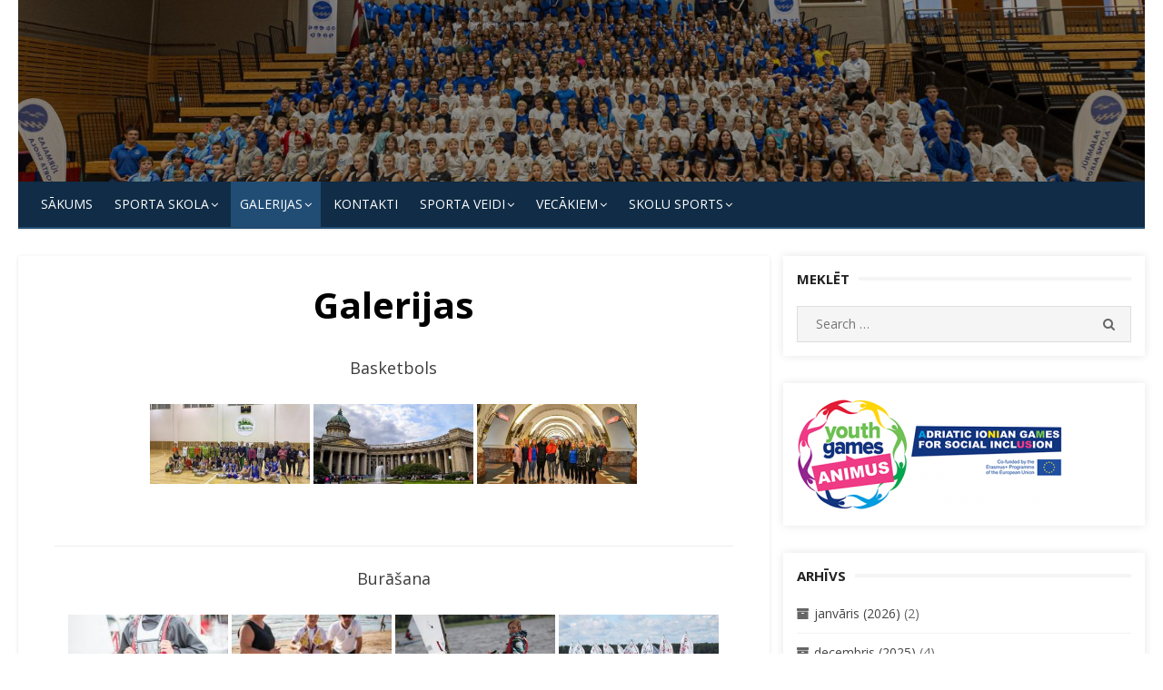

--- FILE ---
content_type: text/html; charset=UTF-8
request_url: https://jss.jurmala.lv/galerijas/?type_2=gallery&album_gallery_id_2=45&type_0=gallery&album_gallery_id_0=42&type_7=gallery&album_gallery_id_7=28&page_number_13=2&type_10=gallery&album_gallery_id_10=23&type_11=gallery&album_gallery_id_11=87&type_1=gallery&album_gallery_id_1=64&type_5=gallery&album_gallery_id_5=28&page_number_14=2&type_8=gallery&album_gallery_id_8=47&type_3=gallery&album_gallery_id_3=66
body_size: 35464
content:
<!DOCTYPE html>
<html lang="lv-LV">
<head>
    <meta charset="UTF-8">
    <meta name="viewport" content="width=device-width, initial-scale=1.0, maximum-scale=1.0, user-scalable=no"/>
    <link rel="profile" href="http://gmpg.org/xfn/11">
        <title>Galerijas &#8211; Jūrmalas Sporta skola</title>
<meta name='robots' content='max-image-preview:large' />
<link rel='dns-prefetch' href='//fonts.googleapis.com' />
<link rel="alternate" type="application/rss+xml" title="Jūrmalas Sporta skola&raquo; Plūsma" href="https://jss.jurmala.lv/feed/" />
<link rel="alternate" type="application/rss+xml" title="Komentāru plūsma" href="https://jss.jurmala.lv/comments/feed/" />
<link rel="alternate" title="oEmbed (JSON)" type="application/json+oembed" href="https://jss.jurmala.lv/wp-json/oembed/1.0/embed?url=https%3A%2F%2Fjss.jurmala.lv%2Fgalerijas%2F" />
<link rel="alternate" title="oEmbed (XML)" type="text/xml+oembed" href="https://jss.jurmala.lv/wp-json/oembed/1.0/embed?url=https%3A%2F%2Fjss.jurmala.lv%2Fgalerijas%2F&#038;format=xml" />
<style id='wp-img-auto-sizes-contain-inline-css' type='text/css'>
img:is([sizes=auto i],[sizes^="auto," i]){contain-intrinsic-size:3000px 1500px}
/*# sourceURL=wp-img-auto-sizes-contain-inline-css */
</style>
<link rel='stylesheet' id='twb-open-sans-css' href='https://fonts.googleapis.com/css?family=Open+Sans%3A300%2C400%2C500%2C600%2C700%2C800&#038;display=swap&#038;ver=6.9' type='text/css' media='all' />
<link rel='stylesheet' id='twbbwg-global-css' href='https://jss.jurmala.lv/wp-content/plugins/photo-gallery/booster/assets/css/global.css?ver=1.0.0' type='text/css' media='all' />
<style id='wp-emoji-styles-inline-css' type='text/css'>

	img.wp-smiley, img.emoji {
		display: inline !important;
		border: none !important;
		box-shadow: none !important;
		height: 1em !important;
		width: 1em !important;
		margin: 0 0.07em !important;
		vertical-align: -0.1em !important;
		background: none !important;
		padding: 0 !important;
	}
/*# sourceURL=wp-emoji-styles-inline-css */
</style>
<style id='wp-block-library-inline-css' type='text/css'>
:root{--wp-block-synced-color:#7a00df;--wp-block-synced-color--rgb:122,0,223;--wp-bound-block-color:var(--wp-block-synced-color);--wp-editor-canvas-background:#ddd;--wp-admin-theme-color:#007cba;--wp-admin-theme-color--rgb:0,124,186;--wp-admin-theme-color-darker-10:#006ba1;--wp-admin-theme-color-darker-10--rgb:0,107,160.5;--wp-admin-theme-color-darker-20:#005a87;--wp-admin-theme-color-darker-20--rgb:0,90,135;--wp-admin-border-width-focus:2px}@media (min-resolution:192dpi){:root{--wp-admin-border-width-focus:1.5px}}.wp-element-button{cursor:pointer}:root .has-very-light-gray-background-color{background-color:#eee}:root .has-very-dark-gray-background-color{background-color:#313131}:root .has-very-light-gray-color{color:#eee}:root .has-very-dark-gray-color{color:#313131}:root .has-vivid-green-cyan-to-vivid-cyan-blue-gradient-background{background:linear-gradient(135deg,#00d084,#0693e3)}:root .has-purple-crush-gradient-background{background:linear-gradient(135deg,#34e2e4,#4721fb 50%,#ab1dfe)}:root .has-hazy-dawn-gradient-background{background:linear-gradient(135deg,#faaca8,#dad0ec)}:root .has-subdued-olive-gradient-background{background:linear-gradient(135deg,#fafae1,#67a671)}:root .has-atomic-cream-gradient-background{background:linear-gradient(135deg,#fdd79a,#004a59)}:root .has-nightshade-gradient-background{background:linear-gradient(135deg,#330968,#31cdcf)}:root .has-midnight-gradient-background{background:linear-gradient(135deg,#020381,#2874fc)}:root{--wp--preset--font-size--normal:16px;--wp--preset--font-size--huge:42px}.has-regular-font-size{font-size:1em}.has-larger-font-size{font-size:2.625em}.has-normal-font-size{font-size:var(--wp--preset--font-size--normal)}.has-huge-font-size{font-size:var(--wp--preset--font-size--huge)}.has-text-align-center{text-align:center}.has-text-align-left{text-align:left}.has-text-align-right{text-align:right}.has-fit-text{white-space:nowrap!important}#end-resizable-editor-section{display:none}.aligncenter{clear:both}.items-justified-left{justify-content:flex-start}.items-justified-center{justify-content:center}.items-justified-right{justify-content:flex-end}.items-justified-space-between{justify-content:space-between}.screen-reader-text{border:0;clip-path:inset(50%);height:1px;margin:-1px;overflow:hidden;padding:0;position:absolute;width:1px;word-wrap:normal!important}.screen-reader-text:focus{background-color:#ddd;clip-path:none;color:#444;display:block;font-size:1em;height:auto;left:5px;line-height:normal;padding:15px 23px 14px;text-decoration:none;top:5px;width:auto;z-index:100000}html :where(.has-border-color){border-style:solid}html :where([style*=border-top-color]){border-top-style:solid}html :where([style*=border-right-color]){border-right-style:solid}html :where([style*=border-bottom-color]){border-bottom-style:solid}html :where([style*=border-left-color]){border-left-style:solid}html :where([style*=border-width]){border-style:solid}html :where([style*=border-top-width]){border-top-style:solid}html :where([style*=border-right-width]){border-right-style:solid}html :where([style*=border-bottom-width]){border-bottom-style:solid}html :where([style*=border-left-width]){border-left-style:solid}html :where(img[class*=wp-image-]){height:auto;max-width:100%}:where(figure){margin:0 0 1em}html :where(.is-position-sticky){--wp-admin--admin-bar--position-offset:var(--wp-admin--admin-bar--height,0px)}@media screen and (max-width:600px){html :where(.is-position-sticky){--wp-admin--admin-bar--position-offset:0px}}

/*# sourceURL=wp-block-library-inline-css */
</style><style id='global-styles-inline-css' type='text/css'>
:root{--wp--preset--aspect-ratio--square: 1;--wp--preset--aspect-ratio--4-3: 4/3;--wp--preset--aspect-ratio--3-4: 3/4;--wp--preset--aspect-ratio--3-2: 3/2;--wp--preset--aspect-ratio--2-3: 2/3;--wp--preset--aspect-ratio--16-9: 16/9;--wp--preset--aspect-ratio--9-16: 9/16;--wp--preset--color--black: #000000;--wp--preset--color--cyan-bluish-gray: #abb8c3;--wp--preset--color--white: #ffffff;--wp--preset--color--pale-pink: #f78da7;--wp--preset--color--vivid-red: #cf2e2e;--wp--preset--color--luminous-vivid-orange: #ff6900;--wp--preset--color--luminous-vivid-amber: #fcb900;--wp--preset--color--light-green-cyan: #7bdcb5;--wp--preset--color--vivid-green-cyan: #00d084;--wp--preset--color--pale-cyan-blue: #8ed1fc;--wp--preset--color--vivid-cyan-blue: #0693e3;--wp--preset--color--vivid-purple: #9b51e0;--wp--preset--gradient--vivid-cyan-blue-to-vivid-purple: linear-gradient(135deg,rgb(6,147,227) 0%,rgb(155,81,224) 100%);--wp--preset--gradient--light-green-cyan-to-vivid-green-cyan: linear-gradient(135deg,rgb(122,220,180) 0%,rgb(0,208,130) 100%);--wp--preset--gradient--luminous-vivid-amber-to-luminous-vivid-orange: linear-gradient(135deg,rgb(252,185,0) 0%,rgb(255,105,0) 100%);--wp--preset--gradient--luminous-vivid-orange-to-vivid-red: linear-gradient(135deg,rgb(255,105,0) 0%,rgb(207,46,46) 100%);--wp--preset--gradient--very-light-gray-to-cyan-bluish-gray: linear-gradient(135deg,rgb(238,238,238) 0%,rgb(169,184,195) 100%);--wp--preset--gradient--cool-to-warm-spectrum: linear-gradient(135deg,rgb(74,234,220) 0%,rgb(151,120,209) 20%,rgb(207,42,186) 40%,rgb(238,44,130) 60%,rgb(251,105,98) 80%,rgb(254,248,76) 100%);--wp--preset--gradient--blush-light-purple: linear-gradient(135deg,rgb(255,206,236) 0%,rgb(152,150,240) 100%);--wp--preset--gradient--blush-bordeaux: linear-gradient(135deg,rgb(254,205,165) 0%,rgb(254,45,45) 50%,rgb(107,0,62) 100%);--wp--preset--gradient--luminous-dusk: linear-gradient(135deg,rgb(255,203,112) 0%,rgb(199,81,192) 50%,rgb(65,88,208) 100%);--wp--preset--gradient--pale-ocean: linear-gradient(135deg,rgb(255,245,203) 0%,rgb(182,227,212) 50%,rgb(51,167,181) 100%);--wp--preset--gradient--electric-grass: linear-gradient(135deg,rgb(202,248,128) 0%,rgb(113,206,126) 100%);--wp--preset--gradient--midnight: linear-gradient(135deg,rgb(2,3,129) 0%,rgb(40,116,252) 100%);--wp--preset--font-size--small: 13px;--wp--preset--font-size--medium: 20px;--wp--preset--font-size--large: 36px;--wp--preset--font-size--x-large: 42px;--wp--preset--spacing--20: 0.44rem;--wp--preset--spacing--30: 0.67rem;--wp--preset--spacing--40: 1rem;--wp--preset--spacing--50: 1.5rem;--wp--preset--spacing--60: 2.25rem;--wp--preset--spacing--70: 3.38rem;--wp--preset--spacing--80: 5.06rem;--wp--preset--shadow--natural: 6px 6px 9px rgba(0, 0, 0, 0.2);--wp--preset--shadow--deep: 12px 12px 50px rgba(0, 0, 0, 0.4);--wp--preset--shadow--sharp: 6px 6px 0px rgba(0, 0, 0, 0.2);--wp--preset--shadow--outlined: 6px 6px 0px -3px rgb(255, 255, 255), 6px 6px rgb(0, 0, 0);--wp--preset--shadow--crisp: 6px 6px 0px rgb(0, 0, 0);}:where(.is-layout-flex){gap: 0.5em;}:where(.is-layout-grid){gap: 0.5em;}body .is-layout-flex{display: flex;}.is-layout-flex{flex-wrap: wrap;align-items: center;}.is-layout-flex > :is(*, div){margin: 0;}body .is-layout-grid{display: grid;}.is-layout-grid > :is(*, div){margin: 0;}:where(.wp-block-columns.is-layout-flex){gap: 2em;}:where(.wp-block-columns.is-layout-grid){gap: 2em;}:where(.wp-block-post-template.is-layout-flex){gap: 1.25em;}:where(.wp-block-post-template.is-layout-grid){gap: 1.25em;}.has-black-color{color: var(--wp--preset--color--black) !important;}.has-cyan-bluish-gray-color{color: var(--wp--preset--color--cyan-bluish-gray) !important;}.has-white-color{color: var(--wp--preset--color--white) !important;}.has-pale-pink-color{color: var(--wp--preset--color--pale-pink) !important;}.has-vivid-red-color{color: var(--wp--preset--color--vivid-red) !important;}.has-luminous-vivid-orange-color{color: var(--wp--preset--color--luminous-vivid-orange) !important;}.has-luminous-vivid-amber-color{color: var(--wp--preset--color--luminous-vivid-amber) !important;}.has-light-green-cyan-color{color: var(--wp--preset--color--light-green-cyan) !important;}.has-vivid-green-cyan-color{color: var(--wp--preset--color--vivid-green-cyan) !important;}.has-pale-cyan-blue-color{color: var(--wp--preset--color--pale-cyan-blue) !important;}.has-vivid-cyan-blue-color{color: var(--wp--preset--color--vivid-cyan-blue) !important;}.has-vivid-purple-color{color: var(--wp--preset--color--vivid-purple) !important;}.has-black-background-color{background-color: var(--wp--preset--color--black) !important;}.has-cyan-bluish-gray-background-color{background-color: var(--wp--preset--color--cyan-bluish-gray) !important;}.has-white-background-color{background-color: var(--wp--preset--color--white) !important;}.has-pale-pink-background-color{background-color: var(--wp--preset--color--pale-pink) !important;}.has-vivid-red-background-color{background-color: var(--wp--preset--color--vivid-red) !important;}.has-luminous-vivid-orange-background-color{background-color: var(--wp--preset--color--luminous-vivid-orange) !important;}.has-luminous-vivid-amber-background-color{background-color: var(--wp--preset--color--luminous-vivid-amber) !important;}.has-light-green-cyan-background-color{background-color: var(--wp--preset--color--light-green-cyan) !important;}.has-vivid-green-cyan-background-color{background-color: var(--wp--preset--color--vivid-green-cyan) !important;}.has-pale-cyan-blue-background-color{background-color: var(--wp--preset--color--pale-cyan-blue) !important;}.has-vivid-cyan-blue-background-color{background-color: var(--wp--preset--color--vivid-cyan-blue) !important;}.has-vivid-purple-background-color{background-color: var(--wp--preset--color--vivid-purple) !important;}.has-black-border-color{border-color: var(--wp--preset--color--black) !important;}.has-cyan-bluish-gray-border-color{border-color: var(--wp--preset--color--cyan-bluish-gray) !important;}.has-white-border-color{border-color: var(--wp--preset--color--white) !important;}.has-pale-pink-border-color{border-color: var(--wp--preset--color--pale-pink) !important;}.has-vivid-red-border-color{border-color: var(--wp--preset--color--vivid-red) !important;}.has-luminous-vivid-orange-border-color{border-color: var(--wp--preset--color--luminous-vivid-orange) !important;}.has-luminous-vivid-amber-border-color{border-color: var(--wp--preset--color--luminous-vivid-amber) !important;}.has-light-green-cyan-border-color{border-color: var(--wp--preset--color--light-green-cyan) !important;}.has-vivid-green-cyan-border-color{border-color: var(--wp--preset--color--vivid-green-cyan) !important;}.has-pale-cyan-blue-border-color{border-color: var(--wp--preset--color--pale-cyan-blue) !important;}.has-vivid-cyan-blue-border-color{border-color: var(--wp--preset--color--vivid-cyan-blue) !important;}.has-vivid-purple-border-color{border-color: var(--wp--preset--color--vivid-purple) !important;}.has-vivid-cyan-blue-to-vivid-purple-gradient-background{background: var(--wp--preset--gradient--vivid-cyan-blue-to-vivid-purple) !important;}.has-light-green-cyan-to-vivid-green-cyan-gradient-background{background: var(--wp--preset--gradient--light-green-cyan-to-vivid-green-cyan) !important;}.has-luminous-vivid-amber-to-luminous-vivid-orange-gradient-background{background: var(--wp--preset--gradient--luminous-vivid-amber-to-luminous-vivid-orange) !important;}.has-luminous-vivid-orange-to-vivid-red-gradient-background{background: var(--wp--preset--gradient--luminous-vivid-orange-to-vivid-red) !important;}.has-very-light-gray-to-cyan-bluish-gray-gradient-background{background: var(--wp--preset--gradient--very-light-gray-to-cyan-bluish-gray) !important;}.has-cool-to-warm-spectrum-gradient-background{background: var(--wp--preset--gradient--cool-to-warm-spectrum) !important;}.has-blush-light-purple-gradient-background{background: var(--wp--preset--gradient--blush-light-purple) !important;}.has-blush-bordeaux-gradient-background{background: var(--wp--preset--gradient--blush-bordeaux) !important;}.has-luminous-dusk-gradient-background{background: var(--wp--preset--gradient--luminous-dusk) !important;}.has-pale-ocean-gradient-background{background: var(--wp--preset--gradient--pale-ocean) !important;}.has-electric-grass-gradient-background{background: var(--wp--preset--gradient--electric-grass) !important;}.has-midnight-gradient-background{background: var(--wp--preset--gradient--midnight) !important;}.has-small-font-size{font-size: var(--wp--preset--font-size--small) !important;}.has-medium-font-size{font-size: var(--wp--preset--font-size--medium) !important;}.has-large-font-size{font-size: var(--wp--preset--font-size--large) !important;}.has-x-large-font-size{font-size: var(--wp--preset--font-size--x-large) !important;}
/*# sourceURL=global-styles-inline-css */
</style>

<style id='classic-theme-styles-inline-css' type='text/css'>
/*! This file is auto-generated */
.wp-block-button__link{color:#fff;background-color:#32373c;border-radius:9999px;box-shadow:none;text-decoration:none;padding:calc(.667em + 2px) calc(1.333em + 2px);font-size:1.125em}.wp-block-file__button{background:#32373c;color:#fff;text-decoration:none}
/*# sourceURL=/wp-includes/css/classic-themes.min.css */
</style>
<link rel='stylesheet' id='bwg_fonts-css' href='https://jss.jurmala.lv/wp-content/plugins/photo-gallery/css/bwg-fonts/fonts.css?ver=0.0.1' type='text/css' media='all' />
<link rel='stylesheet' id='sumoselect-css' href='https://jss.jurmala.lv/wp-content/plugins/photo-gallery/css/sumoselect.min.css?ver=3.4.6' type='text/css' media='all' />
<link rel='stylesheet' id='mCustomScrollbar-css' href='https://jss.jurmala.lv/wp-content/plugins/photo-gallery/css/jquery.mCustomScrollbar.min.css?ver=3.1.5' type='text/css' media='all' />
<link rel='stylesheet' id='bwg_frontend-css' href='https://jss.jurmala.lv/wp-content/plugins/photo-gallery/css/styles.min.css?ver=1.8.37' type='text/css' media='all' />
<link rel='stylesheet' id='wp-mcm-styles-css' href='https://jss.jurmala.lv/wp-content/plugins/wp-media-category-management/css/wp-mcm-styles.css?ver=2.3.3.1' type='text/css' media='all' />
<link rel='stylesheet' id='miteri-fonts-css' href='//fonts.googleapis.com/css?family=Open+Sans%3A400%2C700%2C300%2C400italic%2C700italic%7COpen+Sans%3A400%2C700&#038;subset=latin%2Clatin-ext' type='text/css' media='all' />
<link rel='stylesheet' id='font-awesome-css' href='https://jss.jurmala.lv/wp-content/themes/miteri/assets/lib/font-awesome/css/font-awesome.css?ver=4.7' type='text/css' media='all' />
<link rel='stylesheet' id='owl-carousel-css' href='https://jss.jurmala.lv/wp-content/themes/miteri/assets/css/vendor/owl.carousel.min.css?ver=4.7' type='text/css' media='all' />
<link rel='stylesheet' id='miteri-default-style-css' href='https://jss.jurmala.lv/wp-content/themes/miteri/assets/css/miteri.css?ver=1.0.0' type='text/css' media='all' />
<link rel='stylesheet' id='miteri-style-css' href='https://jss.jurmala.lv/wp-content/themes/miteri/style.css?ver=1.0.0' type='text/css' media='all' />
<style id='miteri-style-inline-css' type='text/css'>
.header-image {padding-top: 20px;padding-bottom: 20px;}
        .header-image:before {opacity: 0.40;}
        
/*# sourceURL=miteri-style-inline-css */
</style>
<script type="text/javascript" id="jquery-core-js-extra">
/* <![CDATA[ */
var miteri_global_object = {"ajax_url":"https://jss.jurmala.lv/wp-admin/admin-ajax.php"};
//# sourceURL=jquery-core-js-extra
/* ]]> */
</script>
<script type="text/javascript" src="https://jss.jurmala.lv/wp-includes/js/jquery/jquery.min.js?ver=3.7.1" id="jquery-core-js"></script>
<script type="text/javascript" src="https://jss.jurmala.lv/wp-includes/js/jquery/jquery-migrate.min.js?ver=3.4.1" id="jquery-migrate-js"></script>
<script type="text/javascript" src="https://jss.jurmala.lv/wp-content/plugins/photo-gallery/booster/assets/js/circle-progress.js?ver=1.2.2" id="twbbwg-circle-js"></script>
<script type="text/javascript" id="twbbwg-global-js-extra">
/* <![CDATA[ */
var twb = {"nonce":"157c8f60a0","ajax_url":"https://jss.jurmala.lv/wp-admin/admin-ajax.php","plugin_url":"https://jss.jurmala.lv/wp-content/plugins/photo-gallery/booster","href":"https://jss.jurmala.lv/wp-admin/admin.php?page=twbbwg_photo-gallery"};
var twb = {"nonce":"157c8f60a0","ajax_url":"https://jss.jurmala.lv/wp-admin/admin-ajax.php","plugin_url":"https://jss.jurmala.lv/wp-content/plugins/photo-gallery/booster","href":"https://jss.jurmala.lv/wp-admin/admin.php?page=twbbwg_photo-gallery"};
//# sourceURL=twbbwg-global-js-extra
/* ]]> */
</script>
<script type="text/javascript" src="https://jss.jurmala.lv/wp-content/plugins/photo-gallery/booster/assets/js/global.js?ver=1.0.0" id="twbbwg-global-js"></script>
<script type="text/javascript" src="https://jss.jurmala.lv/wp-content/plugins/photo-gallery/js/jquery.sumoselect.min.js?ver=3.4.6" id="sumoselect-js"></script>
<script type="text/javascript" src="https://jss.jurmala.lv/wp-content/plugins/photo-gallery/js/tocca.min.js?ver=2.0.9" id="bwg_mobile-js"></script>
<script type="text/javascript" src="https://jss.jurmala.lv/wp-content/plugins/photo-gallery/js/jquery.mCustomScrollbar.concat.min.js?ver=3.1.5" id="mCustomScrollbar-js"></script>
<script type="text/javascript" src="https://jss.jurmala.lv/wp-content/plugins/photo-gallery/js/jquery.fullscreen.min.js?ver=0.6.0" id="jquery-fullscreen-js"></script>
<script type="text/javascript" id="bwg_frontend-js-extra">
/* <![CDATA[ */
var bwg_objectsL10n = {"bwg_field_required":"field is required.","bwg_mail_validation":"This is not a valid email address.","bwg_search_result":"There are no images matching your search.","bwg_select_tag":"Select Tag","bwg_order_by":"Order By","bwg_search":"Search","bwg_show_ecommerce":"Show Ecommerce","bwg_hide_ecommerce":"Hide Ecommerce","bwg_show_comments":"Show Comments","bwg_hide_comments":"Hide Comments","bwg_restore":"Restore","bwg_maximize":"Maximize","bwg_fullscreen":"Fullscreen","bwg_exit_fullscreen":"Exit Fullscreen","bwg_search_tag":"SEARCH...","bwg_tag_no_match":"No tags found","bwg_all_tags_selected":"All tags selected","bwg_tags_selected":"tags selected","play":"Play","pause":"Pause","is_pro":"","bwg_play":"Play","bwg_pause":"Pause","bwg_hide_info":"Hide info","bwg_show_info":"Show info","bwg_hide_rating":"Hide rating","bwg_show_rating":"Show rating","ok":"Ok","cancel":"Cancel","select_all":"Select all","lazy_load":"0","lazy_loader":"https://jss.jurmala.lv/wp-content/plugins/photo-gallery/images/ajax_loader.png","front_ajax":"0","bwg_tag_see_all":"see all tags","bwg_tag_see_less":"see less tags"};
//# sourceURL=bwg_frontend-js-extra
/* ]]> */
</script>
<script type="text/javascript" src="https://jss.jurmala.lv/wp-content/plugins/photo-gallery/js/scripts.min.js?ver=1.8.37" id="bwg_frontend-js"></script>
<link rel="https://api.w.org/" href="https://jss.jurmala.lv/wp-json/" /><link rel="alternate" title="JSON" type="application/json" href="https://jss.jurmala.lv/wp-json/wp/v2/pages/69" /><link rel="EditURI" type="application/rsd+xml" title="RSD" href="https://jss.jurmala.lv/xmlrpc.php?rsd" />
<meta name="generator" content="WordPress 6.9" />
<link rel="canonical" href="https://jss.jurmala.lv/galerijas/" />
<link rel='shortlink' href='https://jss.jurmala.lv/?p=69' />
<!-- Analytics by WP Statistics - https://wp-statistics.com -->
	<style miteri="text/css">
			.site-title,
		.site-description {
			position: absolute;
			clip: rect(1px, 1px, 1px, 1px);
		}
		</style>
	<style type="text/css" id="custom-background-css">
body.custom-background { background-color: #ffffff; }
</style>
	<link rel="icon" href="https://jss.jurmala.lv/wp-content/uploads/2016/08/logo-1-150x150.jpg" sizes="32x32" />
<link rel="icon" href="https://jss.jurmala.lv/wp-content/uploads/2016/08/logo-1-200x200.jpg" sizes="192x192" />
<link rel="apple-touch-icon" href="https://jss.jurmala.lv/wp-content/uploads/2016/08/logo-1-200x200.jpg" />
<meta name="msapplication-TileImage" content="https://jss.jurmala.lv/wp-content/uploads/2016/08/logo-1.jpg" />
		<style type="text/css" id="wp-custom-css">
			.main-navigation ul ul ul {
  top: 0;
  right: 100%;
!important}		</style>
		</head>
<body class="wp-singular page-template-default page page-id-69 custom-background wp-theme-miteri header-layout2 fimg-classic content-sidebar no_skin">

<div id="page" class="site box-layout">
            <button onclick="topFunction()" id="myBtn" title="Go to top"><i class="fa fa-angle-up"></i></button>    <a class="skip-link screen-reader-text" href="#main">Skip to content</a>
        <header id="masthead" class="site-header  has-header-image  hide_search " role="banner">
        <div class="site-title-centered site-header-wrap header-layout2">
        <div class="header-image"  style="background-image: url(https://jss.jurmala.lv/wp-content/uploads/2024/10/cropped-Sporta-skola_Artis-Veigurs-1-scaled-2.jpg)" >
        <div class="header-image-container">
    <div class="site-branding  logo-exist">
    <div class="container">
        <div class=" left-brand">
                    <h1 class="site-title"><a href="https://jss.jurmala.lv/"
            rel="home">Jūrmalas Sporta skola</a></h1>
                    </div>
                <div class="clear"></div>
    </div>
</div><!-- .site-branding -->        </div>
    </div><!-- .header-image-->
    <div class="main-navbar sticky-nav  navbar-left">
    <div class="container">
        
	<nav id="site-navigation" class="main-navigation" role="navigation" aria-label="Main Menu">
		<ul id="main-menu" class="main-menu"><li id="menu-item-224" class="menu-item menu-item-type-custom menu-item-object-custom menu-item-home menu-item-224"><a href="https://jss.jurmala.lv">Sākums</a></li>
<li id="menu-item-228" class="menu-item menu-item-type-post_type menu-item-object-page menu-item-has-children menu-item-228"><a href="https://jss.jurmala.lv/sporta-skola/">SPORTA SKOLA</a>
<ul class="sub-menu">
	<li id="menu-item-448" class="menu-item menu-item-type-post_type menu-item-object-page menu-item-448"><a href="https://jss.jurmala.lv/sporta-skola/sasniegumi/">Sasniegumi</a></li>
	<li id="menu-item-812" class="menu-item menu-item-type-post_type menu-item-object-page menu-item-812"><a href="https://jss.jurmala.lv/skolu-sports/dokumenti/">Dokumenti</a></li>
	<li id="menu-item-7161" class="menu-item menu-item-type-post_type menu-item-object-page menu-item-has-children menu-item-7161"><a href="https://jss.jurmala.lv/jurmalas-sporta-skolas-organizeto-sacensibu-kalendars-2026-gadam/">Jūrmalas Sporta skolas organizēto sacensību kalendārs 2026. gadam</a>
	<ul class="sub-menu">
		<li id="menu-item-6662" class="menu-item menu-item-type-post_type menu-item-object-page menu-item-6662"><a href="https://jss.jurmala.lv/jurmalas-sporta-skolas-organizeto-sacensibu-kalendars-2025-gadam/">Jūrmalas Sporta skolas organizēto sacensību kalendārs 2025. gadam</a></li>
		<li id="menu-item-6168" class="menu-item menu-item-type-post_type menu-item-object-page menu-item-6168"><a href="https://jss.jurmala.lv/jurmalas-sporta-skolas-organizeto-sacensibu-kalendars-2024-gadam/">Jūrmalas Sporta skolas organizēto sacensību kalendārs 2024. gadam</a></li>
		<li id="menu-item-449" class="menu-item menu-item-type-post_type menu-item-object-page menu-item-449"><a href="https://jss.jurmala.lv/sporta-skola/sacensibu-kalendars/">Jūrmalas Sporta skolas organizēto sacensību kalendārs 2023. gadam</a></li>
		<li id="menu-item-5715" class="menu-item menu-item-type-post_type menu-item-object-page menu-item-5715"><a href="https://jss.jurmala.lv/jurmalas-sporta-skolas-organizeto-sacensibu-kalendars-2022/">Jūrmalas Sporta skolas organizēto sacensību kalendārs 2022</a></li>
	</ul>
</li>
	<li id="menu-item-3622" class="menu-item menu-item-type-post_type menu-item-object-page menu-item-3622"><a href="https://jss.jurmala.lv/sporta-skola-vakar/">Sporta skola vakar</a></li>
	<li id="menu-item-3623" class="menu-item menu-item-type-post_type menu-item-object-page menu-item-3623"><a href="https://jss.jurmala.lv/sporta-skola-sodien/">Sporta skola šodien</a></li>
</ul>
</li>
<li id="menu-item-226" class="menu-item menu-item-type-post_type menu-item-object-page current-menu-item page_item page-item-69 current_page_item menu-item-has-children menu-item-226"><a href="https://jss.jurmala.lv/galerijas/" aria-current="page">Galerijas</a>
<ul class="sub-menu">
	<li id="menu-item-5294" class="menu-item menu-item-type-post_type menu-item-object-page menu-item-5294"><a href="https://jss.jurmala.lv/video-materiali/">Video materiāli</a></li>
</ul>
</li>
<li id="menu-item-227" class="menu-item menu-item-type-post_type menu-item-object-page menu-item-227"><a href="https://jss.jurmala.lv/kontakti/">KONTAKTI</a></li>
<li id="menu-item-309" class="menu-item menu-item-type-post_type menu-item-object-page menu-item-has-children menu-item-309"><a href="https://jss.jurmala.lv/sporta-veidi/">SPORTA VEIDI</a>
<ul class="sub-menu">
	<li id="menu-item-244" class="menu-item menu-item-type-taxonomy menu-item-object-category menu-item-244"><a href="https://jss.jurmala.lv/category/sporta-veidi/basketbols/">Basketbols</a></li>
	<li id="menu-item-245" class="menu-item menu-item-type-taxonomy menu-item-object-category menu-item-245"><a href="https://jss.jurmala.lv/category/sporta-veidi/burasana/">Burāšana</a></li>
	<li id="menu-item-357" class="menu-item menu-item-type-taxonomy menu-item-object-category menu-item-357"><a href="https://jss.jurmala.lv/category/sporta-veidi/dzudo/">Džudo</a></li>
	<li id="menu-item-247" class="menu-item menu-item-type-taxonomy menu-item-object-category menu-item-247"><a href="https://jss.jurmala.lv/category/sporta-veidi/handbols/">Handbols</a></li>
	<li id="menu-item-250" class="menu-item menu-item-type-taxonomy menu-item-object-category menu-item-250"><a href="https://jss.jurmala.lv/category/sporta-veidi/peldesana/">Peldēšana</a></li>
	<li id="menu-item-249" class="menu-item menu-item-type-taxonomy menu-item-object-category menu-item-249"><a href="https://jss.jurmala.lv/category/sporta-veidi/makslas-vingrosana/">Mākslas vingrošana</a></li>
	<li id="menu-item-251" class="menu-item menu-item-type-taxonomy menu-item-object-category menu-item-251"><a href="https://jss.jurmala.lv/category/sporta-veidi/regbijs/">Regbijs</a></li>
	<li id="menu-item-253" class="menu-item menu-item-type-taxonomy menu-item-object-category menu-item-253"><a href="https://jss.jurmala.lv/category/sporta-veidi/vieglatletika/">Vieglatlētika</a></li>
	<li id="menu-item-254" class="menu-item menu-item-type-taxonomy menu-item-object-category menu-item-254"><a href="https://jss.jurmala.lv/category/sporta-veidi/volejbols/">Volejbols</a></li>
</ul>
</li>
<li id="menu-item-497" class="menu-item menu-item-type-post_type menu-item-object-page menu-item-has-children menu-item-497"><a href="https://jss.jurmala.lv/vecakiem/">Vecākiem</a>
<ul class="sub-menu">
	<li id="menu-item-998" class="menu-item menu-item-type-post_type menu-item-object-page menu-item-has-children menu-item-998"><a href="https://jss.jurmala.lv/medicina/">Medicīna</a>
	<ul class="sub-menu">
		<li id="menu-item-999" class="menu-item menu-item-type-post_type menu-item-object-page menu-item-999"><a href="https://jss.jurmala.lv/dopings/">Dopings</a></li>
		<li id="menu-item-5421" class="menu-item menu-item-type-post_type menu-item-object-page menu-item-5421"><a href="https://jss.jurmala.lv/mutes-dobuma-veseliba/">Mutes dobuma veselība</a></li>
		<li id="menu-item-6971" class="menu-item menu-item-type-post_type menu-item-object-page menu-item-6971"><a href="https://jss.jurmala.lv/vecakiem/sporta-medicinas-centrs/">Sporta medicīnas centrs</a></li>
		<li id="menu-item-3184" class="menu-item menu-item-type-post_type menu-item-object-page menu-item-3184"><a href="https://jss.jurmala.lv/padzilinata-veselibas-parbaude/">Padziļināta veselības pārbaude</a></li>
		<li id="menu-item-4259" class="menu-item menu-item-type-post_type menu-item-object-page menu-item-4259"><a href="https://jss.jurmala.lv/treneriem/">Treneriem</a></li>
		<li id="menu-item-3188" class="menu-item menu-item-type-post_type menu-item-object-page menu-item-3188"><a href="https://jss.jurmala.lv/veidlapas/">Veidlapas</a></li>
		<li id="menu-item-6964" class="menu-item menu-item-type-post_type menu-item-object-page menu-item-6964"><a href="https://jss.jurmala.lv/veselibas-veicinasanas-ieteikumi/">Veselības veicināšanas ieteikumi</a></li>
	</ul>
</li>
	<li id="menu-item-507" class="menu-item menu-item-type-post_type menu-item-object-page menu-item-507"><a href="https://jss.jurmala.lv/vecakiem/lekcijas/">Lekcijas</a></li>
	<li id="menu-item-508" class="menu-item menu-item-type-post_type menu-item-object-page menu-item-508"><a href="https://jss.jurmala.lv/vecakiem/iesniegums/">Iesniegums</a></li>
</ul>
</li>
<li id="menu-item-600" class="menu-item menu-item-type-post_type menu-item-object-page menu-item-has-children menu-item-600"><a href="https://jss.jurmala.lv/skolu-sports/">Skolu Sports</a>
<ul class="sub-menu">
	<li id="menu-item-6482" class="menu-item menu-item-type-post_type menu-item-object-page menu-item-6482"><a href="https://jss.jurmala.lv/metodiskie-materiali/">Metodiskie materiāli</a></li>
	<li id="menu-item-602" class="menu-item menu-item-type-post_type menu-item-object-page menu-item-602"><a href="https://jss.jurmala.lv/skolu-sports/nolikumi/">Nolikumu arhīvs</a></li>
	<li id="menu-item-7074" class="menu-item menu-item-type-post_type menu-item-object-page menu-item-has-children menu-item-7074"><a href="https://jss.jurmala.lv/sacensibu-kalendars-2025-2026-m-g/">Sacensību kalendārs 2025./2026. m. g.</a>
	<ul class="sub-menu">
		<li id="menu-item-6490" class="menu-item menu-item-type-post_type menu-item-object-page menu-item-6490"><a href="https://jss.jurmala.lv/sacensibu-kalendars-2024-2025-m-g/">Sacensību kalendārs 2024./2025. m. g.</a></li>
		<li id="menu-item-601" class="menu-item menu-item-type-post_type menu-item-object-page menu-item-601"><a href="https://jss.jurmala.lv/skolu-sports/sacensibu-kalendars/">Sacensību kalendārs 2023./2024. m. g.</a></li>
	</ul>
</li>
</ul>
</li>
</ul>	</nav>
	    </div>
</div>
<div class="mobile-navbar clear">
    <a id="menu-toggle" class="menu-toggle" href="#mobile-navigation" title="Menu"><span class="button-toggle"></span></a>
            <div class="top-search">
            <span id="top-search-button" class="top-search-button"><i class="search-icon"></i></span>
            
<form role="search" method="get" class="search-form clear" action="https://jss.jurmala.lv/">
	<label>
		<span class="screen-reader-text">Search for:</span>
		<input miteri="search" id="s" class="search-field" placeholder="Search &hellip;" value="" name="s" />
	</label>
	<button miteri="submit" class="search-submit">
		<i class="fa fa-search"></i> <span class="screen-reader-text">
		Search</span>
	</button>
</form>
        </div>
    </div>
<div id="mobile-sidebar" class="mobile-sidebar">
        <div class="mobile-navbar">
        <a id="mobile-menu-toggle" class="menu-toggle" href="#mobile-navigation" title="Menu"><span class="button-toggle"></span></a>
    </div>
    <nav id="mobile-navigation" class="main-navigation mobile-navigation" role="navigation" aria-label="Main Menu"></nav>
</div></div>

    </header><!-- #masthead -->

    <div id="content" class="site-content">
        <div class="container">
            <div class="inside">
	
	<div id="primary" class="content-area">
		<main id="main" class="site-main" role="main">

			
<article id="post-69" class="post-69 page type-page status-publish hentry">

			<header class="entry-header">
			<h1 class="entry-title"><span>Galerijas</span></h1>		</header><!-- .entry-header -->
	
	
	<div class="entry-content">
		<p style="text-align: center;">Basketbols</p>
<style id="bwg-style-0">    #bwg_container1_0 #bwg_container2_0 .bwg-container-0.bwg-album-thumbnails {    width: 604px;    justify-content: center;            justify-content: center;        margin:0 auto !important;          background-color: rgba(255, 255, 255, 0.00);          padding-left: 4px;      padding-top: 4px;      max-width: 100%;          }        #bwg_container1_0 #bwg_container2_0 .bwg-container-0.bwg-album-thumbnails .bwg-item {    justify-content: flex-start;    max-width: 120px;          width: 120px !important;        }    #bwg_container1_0 #bwg_container2_0 .bwg-container-0.bwg-album-thumbnails .bwg-item a {      margin-right: 4px;      margin-bottom: 4px;    }    #bwg_container1_0 #bwg_container2_0 .bwg-container-0.bwg-album-thumbnails .bwg-item0 {      padding: 0px;            background-color:rgba(255,255,255, 0.30);      border: 0px none #CCCCCC;      opacity: 1.00;      border-radius: 0;      box-shadow: 0px 0px 0px #888888;    }    #bwg_container1_0 #bwg_container2_0 .bwg-container-0.bwg-album-thumbnails .bwg-item1 img {      max-height: none;      max-width: none;      padding: 0 !important;    }          @media only screen and (min-width: 480px) {      #bwg_container1_0 #bwg_container2_0 .bwg-container-0.bwg-album-thumbnails .bwg-item0 {            }      #bwg_container1_0 #bwg_container2_0 .bwg-container-0.bwg-album-thumbnails .bwg-item0:hover {        -ms-transform: scale(1.1);        -webkit-transform: scale(1.1);        transform: scale(1.1);      }      }          #bwg_container1_0 #bwg_container2_0 .bwg-container-0.bwg-album-thumbnails .bwg-item1 {      padding-top: 75%;    }        #bwg_container1_0 #bwg_container2_0 .bwg-container-0.bwg-album-thumbnails .bwg-title2 {      color: #CCCCCC;      font-family: segoe ui;      font-size: 16px;      font-weight: bold;      padding: 2px;      text-shadow: 0px 0px 0px #888888;      max-height: 100%;    }        #bwg_container1_0 #bwg_container2_0 .bwg-container-0.bwg-standard-thumbnails {      width: 904px;              justify-content: center;        margin:0 auto !important;              background-color: rgba(255, 255, 255, 0.00);            padding-left: 4px;      padding-top: 4px;      max-width: 100%;            }        #bwg_container1_0 #bwg_container2_0 .bwg-container-0.bwg-standard-thumbnails .bwg-item {    justify-content: flex-start;      max-width: 180px;            width: 180px !important;          }    #bwg_container1_0 #bwg_container2_0 .bwg-container-0.bwg-standard-thumbnails .bwg-item a {       margin-right: 4px;       margin-bottom: 4px;    }    #bwg_container1_0 #bwg_container2_0 .bwg-container-0.bwg-standard-thumbnails .bwg-item0 {      padding: 0px;            background-color:rgba(255,255,255, 0.30);      border: 0px none #CCCCCC;      opacity: 1.00;      border-radius: 0;      box-shadow: 0px 0px 0px #888888;    }    #bwg_container1_0 #bwg_container2_0 .bwg-container-0.bwg-standard-thumbnails .bwg-item1 img {      max-height: none;      max-width: none;      padding: 0 !important;    }        @media only screen and (min-width: 480px) {      #bwg_container1_0 #bwg_container2_0 .bwg-container-0.bwg-standard-thumbnails .bwg-item0 {        transition: all 0.3s ease 0s;-webkit-transition: all 0.3s ease 0s;      }      #bwg_container1_0 #bwg_container2_0 .bwg-container-0.bwg-standard-thumbnails .bwg-item0:hover {        -ms-transform: scale(1.1);        -webkit-transform: scale(1.1);        transform: scale(1.1);      }    }          #bwg_container1_0 #bwg_container2_0 .bwg-container-0.bwg-standard-thumbnails .bwg-item1 {      padding-top: 50%;    }        #bwg_container1_0 #bwg_container2_0 .bwg-container-0.bwg-standard-thumbnails .bwg-title2,    #bwg_container1_0 #bwg_container2_0 .bwg-container-0.bwg-standard-thumbnails .bwg-ecommerce2 {      color: #CCCCCC;      font-family: segoe ui;      font-size: 16px;      font-weight: bold;      padding: 2px;      text-shadow: 0px 0px 0px #888888;      max-height: 100%;    }    #bwg_container1_0 #bwg_container2_0 .bwg-container-0.bwg-standard-thumbnails .bwg-thumb-description span {    color: #323A45;    font-family: Ubuntu;    font-size: 12px;    max-height: 100%;    word-wrap: break-word;    }    #bwg_container1_0 #bwg_container2_0 .bwg-container-0.bwg-standard-thumbnails .bwg-play-icon2 {      font-size: 32px;    }    #bwg_container1_0 #bwg_container2_0 .bwg-container-0.bwg-standard-thumbnails .bwg-ecommerce2 {      font-size: 19.2px;      color: #CCCCCC;    }    </style>    <div id="bwg_container1_0"         class="bwg_container bwg_thumbnail bwg_thumbnails bwg_thumbnail"         data-right-click-protection="0"         data-bwg="0"         data-scroll="0"         data-gallery-type="thumbnails"         data-gallery-view-type="thumbnail"         data-current-url="/galerijas/?type_2=gallery&#038;album_gallery_id_2=45&#038;type_0=gallery&#038;album_gallery_id_0=42&#038;type_7=gallery&#038;album_gallery_id_7=28&#038;page_number_13=2&#038;type_10=gallery&#038;album_gallery_id_10=23&#038;type_11=gallery&#038;album_gallery_id_11=87&#038;type_1=gallery&#038;album_gallery_id_1=64&#038;type_5=gallery&#038;album_gallery_id_5=28&#038;page_number_14=2&#038;type_8=gallery&#038;album_gallery_id_8=47&#038;type_3=gallery&#038;album_gallery_id_3=66"         data-lightbox-url="https://jss.jurmala.lv/wp-admin/admin-ajax.php?action=GalleryBox&#038;current_view=0&#038;gallery_id=42&#038;tag=0&#038;theme_id=1&#038;shortcode_id=82&#038;sort_by=order&#038;order_by=asc&#038;current_url=%2Fgalerijas%2F%3Ftype_2%3Dgallery%26album_gallery_id_2%3D45%26type_0%3Dgallery%26album_gallery_id_0%3D42%26type_7%3Dgallery%26album_gallery_id_7%3D28%26page_number_13%3D2%26type_10%3Dgallery%26album_gallery_id_10%3D23%26type_11%3Dgallery%26album_gallery_id_11%3D87%26type_1%3Dgallery%26album_gallery_id_1%3D64%26type_5%3Dgallery%26album_gallery_id_5%3D28%26page_number_14%3D2%26type_8%3Dgallery%26album_gallery_id_8%3D47%26type_3%3Dgallery%26album_gallery_id_3%3D66"         data-gallery-id="42"         data-popup-width="800"         data-popup-height="500"         data-is-album="album"         data-buttons-position="bottom">      <div id="bwg_container2_0">             <div id="ajax_loading_0" class="bwg_loading_div_1">      <div class="bwg_loading_div_2">        <div class="bwg_loading_div_3">          <div id="loading_div_0" class="bwg_spider_ajax_loading">          </div>        </div>      </div>    </div>            <form id="gal_front_form_0"              class="bwg-hidden"              method="post"              action="#"              data-current="0"              data-shortcode-id="82"              data-gallery-type="thumbnails"              data-gallery-id="42"              data-tag="0"              data-album-id="2"              data-theme-id="1"              data-ajax-url="https://jss.jurmala.lv/wp-admin/admin-ajax.php?action=bwg_frontend_data">          <div id="bwg_container3_0" class="bwg-background bwg-background-0">                <div data-max-count="5"         data-thumbnail-width="180"         data-bwg="0"         data-gallery-id="42"         data-lightbox-url="https://jss.jurmala.lv/wp-admin/admin-ajax.php?action=GalleryBox&amp;current_view=0&amp;gallery_id=42&amp;tag=0&amp;theme_id=1&amp;shortcode_id=82&amp;sort_by=order&amp;order_by=asc&amp;current_url=%2Fgalerijas%2F%3Ftype_2%3Dgallery%26album_gallery_id_2%3D45%26type_0%3Dgallery%26album_gallery_id_0%3D42%26type_7%3Dgallery%26album_gallery_id_7%3D28%26page_number_13%3D2%26type_10%3Dgallery%26album_gallery_id_10%3D23%26type_11%3Dgallery%26album_gallery_id_11%3D87%26type_1%3Dgallery%26album_gallery_id_1%3D64%26type_5%3Dgallery%26album_gallery_id_5%3D28%26page_number_14%3D2%26type_8%3Dgallery%26album_gallery_id_8%3D47%26type_3%3Dgallery%26album_gallery_id_3%3D66"         id="bwg_thumbnails_0"         class="bwg-container-0 bwg-thumbnails bwg-standard-thumbnails bwg-container bwg-border-box">            <div class="bwg-item">        <a class="bwg-a  bwg_lightbox"  data-image-id="169" href="https://jss.jurmala.lv/wp-content/uploads/photo-gallery/IMG-9075.JPG" data-elementor-open-lightbox="no">                <div class="bwg-item0 ">          <div class="bwg-item1 ">            <div class="bwg-item2">              <img decoding="async" class="skip-lazy bwg_standart_thumb_img_0 "                   data-id="169"                   data-width=""                   data-height=""                   data-src="https://jss.jurmala.lv/wp-content/uploads/photo-gallery/thumb/IMG-9075.JPG"                   src="https://jss.jurmala.lv/wp-content/uploads/photo-gallery/thumb/IMG-9075.JPG"                   alt="IMG-9075"                   title="IMG-9075" />            </div>            <div class="">                                                      </div>          </div>        </div>                        </a>              </div>            <div class="bwg-item">        <a class="bwg-a  bwg_lightbox"  data-image-id="168" href="https://jss.jurmala.lv/wp-content/uploads/photo-gallery/3.JPG" data-elementor-open-lightbox="no">                <div class="bwg-item0 ">          <div class="bwg-item1 ">            <div class="bwg-item2">              <img decoding="async" class="skip-lazy bwg_standart_thumb_img_0 "                   data-id="168"                   data-width=""                   data-height=""                   data-src="https://jss.jurmala.lv/wp-content/uploads/photo-gallery/thumb/3.JPG"                   src="https://jss.jurmala.lv/wp-content/uploads/photo-gallery/thumb/3.JPG"                   alt="3"                   title="3" />            </div>            <div class="">                                                      </div>          </div>        </div>                        </a>              </div>            <div class="bwg-item">        <a class="bwg-a  bwg_lightbox"  data-image-id="167" href="https://jss.jurmala.lv/wp-content/uploads/photo-gallery/2.JPG" data-elementor-open-lightbox="no">                <div class="bwg-item0 ">          <div class="bwg-item1 ">            <div class="bwg-item2">              <img decoding="async" class="skip-lazy bwg_standart_thumb_img_0 "                   data-id="167"                   data-width=""                   data-height=""                   data-src="https://jss.jurmala.lv/wp-content/uploads/photo-gallery/thumb/2.JPG"                   src="https://jss.jurmala.lv/wp-content/uploads/photo-gallery/thumb/2.JPG"                   alt="2"                   title="2" />            </div>            <div class="">                                                      </div>          </div>        </div>                        </a>              </div>          </div>    <style>      /*pagination styles*/      #bwg_container1_0 #bwg_container2_0 .tablenav-pages_0 {				text-align: center;				font-size: 12px;				font-family: segoe ui;				font-weight: bold;				color: #666666;				margin: 6px 0 4px;				display: block;      }      @media only screen and (max-width : 320px) {      #bwg_container1_0 #bwg_container2_0 .displaying-num_0 {     	 display: none;      }      }      #bwg_container1_0 #bwg_container2_0 .displaying-num_0 {				font-size: 12px;				font-family: segoe ui;				font-weight: bold;				color: #666666;				margin-right: 10px;				vertical-align: middle;      }      #bwg_container1_0 #bwg_container2_0 .paging-input_0 {				font-size: 12px;				font-family: segoe ui;				font-weight: bold;				color: #666666;				vertical-align: middle;      }      #bwg_container1_0 #bwg_container2_0 .tablenav-pages_0 a.disabled,      #bwg_container1_0 #bwg_container2_0 .tablenav-pages_0 a.disabled:hover,      #bwg_container1_0 #bwg_container2_0 .tablenav-pages_0 a.disabled:focus,			#bwg_container1_0 #bwg_container2_0 .tablenav-pages_0 input.bwg_current_page {				cursor: default;				color: rgba(102, 102, 102, 0.5);      }      #bwg_container1_0 #bwg_container2_0 .tablenav-pages_0 a,      #bwg_container1_0 #bwg_container2_0 .tablenav-pages_0 input.bwg_current_page {				cursor: pointer;				text-align: center;				font-size: 12px;				font-family: segoe ui;				font-weight: bold;				color: #666666;				text-decoration: none;				padding: 3px 6px;				margin: 0;				border-radius: 0;				border-style: solid;				border-width: 1px;				border-color: #E3E3E3;								background-color: rgba(255, 255, 255, 1.00);				box-shadow: 0;				transition: all 0.3s ease 0s;-webkit-transition: all 0.3s ease 0s;      }      </style>      <span class="bwg_nav_cont_0">              <div class="tablenav-pages_0">                  </div>                <input type="hidden" id="page_number_0" name="page_number_0" value="1" />      <script type="text/javascript">        if( jQuery('.bwg_nav_cont_0').length > 1 ) {          jQuery('.bwg_nav_cont_0').first().remove()        }        function spider_page_0(cur, x, y, load_more) {          if (typeof load_more == "undefined") {            var load_more = false;          }          if (jQuery(cur).hasClass('disabled')) {            return false;          }          var items_county_0 = 1;          switch (y) {            case 1:              if (x >= items_county_0) {                document.getElementById('page_number_0').value = items_county_0;              }              else {                document.getElementById('page_number_0').value = x + 1;              }              break;            case 2:              document.getElementById('page_number_0').value = items_county_0;              break;            case -1:              if (x == 1) {                document.getElementById('page_number_0').value = 1;              }              else {                document.getElementById('page_number_0').value = x - 1;              }              break;            case -2:              document.getElementById('page_number_0').value = 1;              break;						case 0:              document.getElementById('page_number_0').value = x;              break;            default:              document.getElementById('page_number_0').value = 1;          }          bwg_ajax('gal_front_form_0', '0', 'bwg_thumbnails_0', '42', '', 'gallery', 0, '', '', load_more, '', 1);        }                    jQuery('.first-page-0').on('click', function () {              spider_page_0(this, 1, -2, 'numeric');              return false;            });            jQuery('.prev-page-0').on('click', function () {              spider_page_0(this, 1, -1, 'numeric');              return false;            });            jQuery('.next-page-0').on('click', function () {              spider_page_0(this, 1, 1, 'numeric');              return false;            });            jQuery('.last-page-0').on('click', function () {              spider_page_0(this, 1, 2, 'numeric');              return false;            });        				/* Change page on input enter. */        function bwg_change_page_0( e, that ) {          if (  e.key == 'Enter' ) {            var to_page = parseInt(jQuery(that).val());            var pages_count = jQuery(that).parents(".pagination-links").data("pages-count");            var current_url_param = jQuery(that).attr('data-url-info');            if (to_page > pages_count) {              to_page = 1;            }	 												spider_page_0(this, to_page, 0, 'numeric');							return false;						          }          return true;        }        jQuery('.bwg_load_btn_0').on('click', function () {            spider_page_0(this, 1, 1, true);            return false;        });      </script>      </span>          <input type="hidden" id="bwg_album_breadcrumb_0" name="bwg_album_breadcrumb_0" value='[{&quot;id&quot;:42,&quot;page&quot;:1}]' />    <style>      /*pagination styles*/      #bwg_container1_0 #bwg_container2_0 .tablenav-pages_0 {				text-align: center;				font-size: 12px;				font-family: segoe ui;				font-weight: bold;				color: #666666;				margin: 6px 0 4px;				display: block;      }      @media only screen and (max-width : 320px) {      #bwg_container1_0 #bwg_container2_0 .displaying-num_0 {     	 display: none;      }      }      #bwg_container1_0 #bwg_container2_0 .displaying-num_0 {				font-size: 12px;				font-family: segoe ui;				font-weight: bold;				color: #666666;				margin-right: 10px;				vertical-align: middle;      }      #bwg_container1_0 #bwg_container2_0 .paging-input_0 {				font-size: 12px;				font-family: segoe ui;				font-weight: bold;				color: #666666;				vertical-align: middle;      }      #bwg_container1_0 #bwg_container2_0 .tablenav-pages_0 a.disabled,      #bwg_container1_0 #bwg_container2_0 .tablenav-pages_0 a.disabled:hover,      #bwg_container1_0 #bwg_container2_0 .tablenav-pages_0 a.disabled:focus,			#bwg_container1_0 #bwg_container2_0 .tablenav-pages_0 input.bwg_current_page {				cursor: default;				color: rgba(102, 102, 102, 0.5);      }      #bwg_container1_0 #bwg_container2_0 .tablenav-pages_0 a,      #bwg_container1_0 #bwg_container2_0 .tablenav-pages_0 input.bwg_current_page {				cursor: pointer;				text-align: center;				font-size: 12px;				font-family: segoe ui;				font-weight: bold;				color: #666666;				text-decoration: none;				padding: 3px 6px;				margin: 0;				border-radius: 0;				border-style: solid;				border-width: 1px;				border-color: #E3E3E3;								background-color: rgba(255, 255, 255, 1.00);				box-shadow: 0;				transition: all 0.3s ease 0s;-webkit-transition: all 0.3s ease 0s;      }      </style>      <span class="bwg_nav_cont_0">              <div class="tablenav-pages_0">                  </div>                <input type="hidden" id="page_number_0" name="page_number_0" value="1" />      <script type="text/javascript">        if( jQuery('.bwg_nav_cont_0').length > 1 ) {          jQuery('.bwg_nav_cont_0').first().remove()        }        function spider_page_0(cur, x, y, load_more) {          if (typeof load_more == "undefined") {            var load_more = false;          }          if (jQuery(cur).hasClass('disabled')) {            return false;          }          var items_county_0 = 1;          switch (y) {            case 1:              if (x >= items_county_0) {                document.getElementById('page_number_0').value = items_county_0;              }              else {                document.getElementById('page_number_0').value = x + 1;              }              break;            case 2:              document.getElementById('page_number_0').value = items_county_0;              break;            case -1:              if (x == 1) {                document.getElementById('page_number_0').value = 1;              }              else {                document.getElementById('page_number_0').value = x - 1;              }              break;            case -2:              document.getElementById('page_number_0').value = 1;              break;						case 0:              document.getElementById('page_number_0').value = x;              break;            default:              document.getElementById('page_number_0').value = 1;          }          bwg_ajax('gal_front_form_0', '0', 'bwg_thumbnails_0', '42', '', 'gallery', 0, '', '', load_more, '', 1);        }                    jQuery('.first-page-0').on('click', function () {              spider_page_0(this, 1, -2, 'numeric');              return false;            });            jQuery('.prev-page-0').on('click', function () {              spider_page_0(this, 1, -1, 'numeric');              return false;            });            jQuery('.next-page-0').on('click', function () {              spider_page_0(this, 1, 1, 'numeric');              return false;            });            jQuery('.last-page-0').on('click', function () {              spider_page_0(this, 1, 2, 'numeric');              return false;            });        				/* Change page on input enter. */        function bwg_change_page_0( e, that ) {          if (  e.key == 'Enter' ) {            var to_page = parseInt(jQuery(that).val());            var pages_count = jQuery(that).parents(".pagination-links").data("pages-count");            var current_url_param = jQuery(that).attr('data-url-info');            if (to_page > pages_count) {              to_page = 1;            }	 												spider_page_0(this, to_page, 0, 'numeric');							return false;						          }          return true;        }        jQuery('.bwg_load_btn_0').on('click', function () {            spider_page_0(this, 1, 1, true);            return false;        });      </script>      </span>                </div>        </form>        <style>          #bwg_container1_0 #bwg_container2_0 #spider_popup_overlay_0 {          background-color: #000000;          opacity: 0.70;          }          </style>        <div id="bwg_spider_popup_loading_0" class="bwg_spider_popup_loading"></div>        <div id="spider_popup_overlay_0" class="spider_popup_overlay" onclick="spider_destroypopup(1000)"></div>        <input type="hidden" id="bwg_random_seed_0" value="1063800391">                </div>    </div>    <script>      if (document.readyState === 'complete') {        if( typeof bwg_main_ready == 'function' ) {          if ( jQuery("#bwg_container1_0").height() ) {            bwg_main_ready(jQuery("#bwg_container1_0"));          }        }      } else {        document.addEventListener('DOMContentLoaded', function() {          if( typeof bwg_main_ready == 'function' ) {            if ( jQuery("#bwg_container1_0").height() ) {             bwg_main_ready(jQuery("#bwg_container1_0"));            }          }        });      }    </script>    
<hr>
<p style="text-align: center;">Burāšana</p>
<style id="bwg-style-1">    #bwg_container1_1 #bwg_container2_1 .bwg-container-1.bwg-album-thumbnails {    width: 604px;    justify-content: center;            justify-content: center;        margin:0 auto !important;          background-color: rgba(255, 255, 255, 0.00);          padding-left: 4px;      padding-top: 4px;      max-width: 100%;          }        #bwg_container1_1 #bwg_container2_1 .bwg-container-1.bwg-album-thumbnails .bwg-item {    justify-content: flex-start;    max-width: 120px;          width: 120px !important;        }    #bwg_container1_1 #bwg_container2_1 .bwg-container-1.bwg-album-thumbnails .bwg-item a {      margin-right: 4px;      margin-bottom: 4px;    }    #bwg_container1_1 #bwg_container2_1 .bwg-container-1.bwg-album-thumbnails .bwg-item0 {      padding: 0px;            background-color:rgba(255,255,255, 0.30);      border: 0px none #CCCCCC;      opacity: 1.00;      border-radius: 0;      box-shadow: 0px 0px 0px #888888;    }    #bwg_container1_1 #bwg_container2_1 .bwg-container-1.bwg-album-thumbnails .bwg-item1 img {      max-height: none;      max-width: none;      padding: 0 !important;    }          @media only screen and (min-width: 480px) {      #bwg_container1_1 #bwg_container2_1 .bwg-container-1.bwg-album-thumbnails .bwg-item0 {            }      #bwg_container1_1 #bwg_container2_1 .bwg-container-1.bwg-album-thumbnails .bwg-item0:hover {        -ms-transform: scale(1.1);        -webkit-transform: scale(1.1);        transform: scale(1.1);      }      }          #bwg_container1_1 #bwg_container2_1 .bwg-container-1.bwg-album-thumbnails .bwg-item1 {      padding-top: 75%;    }        #bwg_container1_1 #bwg_container2_1 .bwg-container-1.bwg-album-thumbnails .bwg-title2 {      color: #CCCCCC;      font-family: segoe ui;      font-size: 16px;      font-weight: bold;      padding: 2px;      text-shadow: 0px 0px 0px #888888;      max-height: 100%;    }        #bwg_container1_1 #bwg_container2_1 .bwg-container-1.bwg-standard-thumbnails {      width: 904px;              justify-content: center;        margin:0 auto !important;              background-color: rgba(255, 255, 255, 0.00);            padding-left: 4px;      padding-top: 4px;      max-width: 100%;            }        #bwg_container1_1 #bwg_container2_1 .bwg-container-1.bwg-standard-thumbnails .bwg-item {    justify-content: flex-start;      max-width: 180px;            width: 180px !important;          }    #bwg_container1_1 #bwg_container2_1 .bwg-container-1.bwg-standard-thumbnails .bwg-item a {       margin-right: 4px;       margin-bottom: 4px;    }    #bwg_container1_1 #bwg_container2_1 .bwg-container-1.bwg-standard-thumbnails .bwg-item0 {      padding: 0px;            background-color:rgba(255,255,255, 0.30);      border: 0px none #CCCCCC;      opacity: 1.00;      border-radius: 0;      box-shadow: 0px 0px 0px #888888;    }    #bwg_container1_1 #bwg_container2_1 .bwg-container-1.bwg-standard-thumbnails .bwg-item1 img {      max-height: none;      max-width: none;      padding: 0 !important;    }        @media only screen and (min-width: 480px) {      #bwg_container1_1 #bwg_container2_1 .bwg-container-1.bwg-standard-thumbnails .bwg-item0 {        transition: all 0.3s ease 0s;-webkit-transition: all 0.3s ease 0s;      }      #bwg_container1_1 #bwg_container2_1 .bwg-container-1.bwg-standard-thumbnails .bwg-item0:hover {        -ms-transform: scale(1.1);        -webkit-transform: scale(1.1);        transform: scale(1.1);      }    }          #bwg_container1_1 #bwg_container2_1 .bwg-container-1.bwg-standard-thumbnails .bwg-item1 {      padding-top: 50%;    }        #bwg_container1_1 #bwg_container2_1 .bwg-container-1.bwg-standard-thumbnails .bwg-title2,    #bwg_container1_1 #bwg_container2_1 .bwg-container-1.bwg-standard-thumbnails .bwg-ecommerce2 {      color: #CCCCCC;      font-family: segoe ui;      font-size: 16px;      font-weight: bold;      padding: 2px;      text-shadow: 0px 0px 0px #888888;      max-height: 100%;    }    #bwg_container1_1 #bwg_container2_1 .bwg-container-1.bwg-standard-thumbnails .bwg-thumb-description span {    color: #323A45;    font-family: Ubuntu;    font-size: 12px;    max-height: 100%;    word-wrap: break-word;    }    #bwg_container1_1 #bwg_container2_1 .bwg-container-1.bwg-standard-thumbnails .bwg-play-icon2 {      font-size: 32px;    }    #bwg_container1_1 #bwg_container2_1 .bwg-container-1.bwg-standard-thumbnails .bwg-ecommerce2 {      font-size: 19.2px;      color: #CCCCCC;    }    </style>    <div id="bwg_container1_1"         class="bwg_container bwg_thumbnail bwg_thumbnails bwg_thumbnail"         data-right-click-protection="0"         data-bwg="1"         data-scroll="0"         data-gallery-type="thumbnails"         data-gallery-view-type="thumbnail"         data-current-url="/galerijas/?type_2=gallery&#038;album_gallery_id_2=45&#038;type_0=gallery&#038;album_gallery_id_0=42&#038;type_7=gallery&#038;album_gallery_id_7=28&#038;page_number_13=2&#038;type_10=gallery&#038;album_gallery_id_10=23&#038;type_11=gallery&#038;album_gallery_id_11=87&#038;type_1=gallery&#038;album_gallery_id_1=64&#038;type_5=gallery&#038;album_gallery_id_5=28&#038;page_number_14=2&#038;type_8=gallery&#038;album_gallery_id_8=47&#038;type_3=gallery&#038;album_gallery_id_3=66"         data-lightbox-url="https://jss.jurmala.lv/wp-admin/admin-ajax.php?action=GalleryBox&#038;current_view=1&#038;gallery_id=64&#038;tag=0&#038;theme_id=1&#038;shortcode_id=83&#038;sort_by=order&#038;order_by=asc&#038;current_url=%2Fgalerijas%2F%3Ftype_2%3Dgallery%26album_gallery_id_2%3D45%26type_0%3Dgallery%26album_gallery_id_0%3D42%26type_7%3Dgallery%26album_gallery_id_7%3D28%26page_number_13%3D2%26type_10%3Dgallery%26album_gallery_id_10%3D23%26type_11%3Dgallery%26album_gallery_id_11%3D87%26type_1%3Dgallery%26album_gallery_id_1%3D64%26type_5%3Dgallery%26album_gallery_id_5%3D28%26page_number_14%3D2%26type_8%3Dgallery%26album_gallery_id_8%3D47%26type_3%3Dgallery%26album_gallery_id_3%3D66"         data-gallery-id="64"         data-popup-width="800"         data-popup-height="500"         data-is-album="album"         data-buttons-position="bottom">      <div id="bwg_container2_1">             <div id="ajax_loading_1" class="bwg_loading_div_1">      <div class="bwg_loading_div_2">        <div class="bwg_loading_div_3">          <div id="loading_div_1" class="bwg_spider_ajax_loading">          </div>        </div>      </div>    </div>            <form id="gal_front_form_1"              class="bwg-hidden"              method="post"              action="#"              data-current="1"              data-shortcode-id="83"              data-gallery-type="thumbnails"              data-gallery-id="64"              data-tag="0"              data-album-id="3"              data-theme-id="1"              data-ajax-url="https://jss.jurmala.lv/wp-admin/admin-ajax.php?action=bwg_frontend_data">          <div id="bwg_container3_1" class="bwg-background bwg-background-1">                <div data-max-count="5"         data-thumbnail-width="180"         data-bwg="1"         data-gallery-id="64"         data-lightbox-url="https://jss.jurmala.lv/wp-admin/admin-ajax.php?action=GalleryBox&amp;current_view=1&amp;gallery_id=64&amp;tag=0&amp;theme_id=1&amp;shortcode_id=83&amp;sort_by=order&amp;order_by=asc&amp;current_url=%2Fgalerijas%2F%3Ftype_2%3Dgallery%26album_gallery_id_2%3D45%26type_0%3Dgallery%26album_gallery_id_0%3D42%26type_7%3Dgallery%26album_gallery_id_7%3D28%26page_number_13%3D2%26type_10%3Dgallery%26album_gallery_id_10%3D23%26type_11%3Dgallery%26album_gallery_id_11%3D87%26type_1%3Dgallery%26album_gallery_id_1%3D64%26type_5%3Dgallery%26album_gallery_id_5%3D28%26page_number_14%3D2%26type_8%3Dgallery%26album_gallery_id_8%3D47%26type_3%3Dgallery%26album_gallery_id_3%3D66"         id="bwg_thumbnails_1"         class="bwg-container-1 bwg-thumbnails bwg-standard-thumbnails bwg-container bwg-border-box">            <div class="bwg-item">        <a class="bwg-a  bwg_lightbox"  data-image-id="489" href="https://jss.jurmala.lv/wp-content/uploads/photo-gallery/Jēkabs-Čodars-2-683x1024.jpg?bwg=1620461275" data-elementor-open-lightbox="no">                <div class="bwg-item0 ">          <div class="bwg-item1 ">            <div class="bwg-item2">              <img decoding="async" class="skip-lazy bwg_standart_thumb_img_1 "                   data-id="489"                   data-width="200"                   data-height="300"                   data-src="https://jss.jurmala.lv/wp-content/uploads/photo-gallery/thumb/Jēkabs-Čodars-2-683x1024.jpg?bwg=1620461275"                   src="https://jss.jurmala.lv/wp-content/uploads/photo-gallery/thumb/Jēkabs-Čodars-2-683x1024.jpg?bwg=1620461275"                   alt="Jēkabs-Čodars-2-683x1024"                   title="Jēkabs-Čodars-2-683x1024" />            </div>            <div class="">                                                      </div>          </div>        </div>                        </a>              </div>            <div class="bwg-item">        <a class="bwg-a  bwg_lightbox"  data-image-id="488" href="https://jss.jurmala.lv/wp-content/uploads/photo-gallery/Jūlijs-Kaugars-2-683x1024.jpg?bwg=1620461275" data-elementor-open-lightbox="no">                <div class="bwg-item0 ">          <div class="bwg-item1 ">            <div class="bwg-item2">              <img decoding="async" class="skip-lazy bwg_standart_thumb_img_1 "                   data-id="488"                   data-width="200"                   data-height="300"                   data-src="https://jss.jurmala.lv/wp-content/uploads/photo-gallery/thumb/Jūlijs-Kaugars-2-683x1024.jpg?bwg=1620461275"                   src="https://jss.jurmala.lv/wp-content/uploads/photo-gallery/thumb/Jūlijs-Kaugars-2-683x1024.jpg?bwg=1620461275"                   alt="Jūlijs-Kaugars-2-683x1024"                   title="Jūlijs-Kaugars-2-683x1024" />            </div>            <div class="">                                                      </div>          </div>        </div>                        </a>              </div>            <div class="bwg-item">        <a class="bwg-a  bwg_lightbox"  data-image-id="487" href="https://jss.jurmala.lv/wp-content/uploads/photo-gallery/Jūlijs-Kaugars-1-1024x683.jpg?bwg=1620461275" data-elementor-open-lightbox="no">                <div class="bwg-item0 ">          <div class="bwg-item1 ">            <div class="bwg-item2">              <img decoding="async" class="skip-lazy bwg_standart_thumb_img_1 "                   data-id="487"                   data-width="300"                   data-height="200"                   data-src="https://jss.jurmala.lv/wp-content/uploads/photo-gallery/thumb/Jūlijs-Kaugars-1-1024x683.jpg?bwg=1620461275"                   src="https://jss.jurmala.lv/wp-content/uploads/photo-gallery/thumb/Jūlijs-Kaugars-1-1024x683.jpg?bwg=1620461275"                   alt="Jūlijs-Kaugars-1-1024x683"                   title="Jūlijs-Kaugars-1-1024x683" />            </div>            <div class="">                                                      </div>          </div>        </div>                        </a>              </div>            <div class="bwg-item">        <a class="bwg-a  bwg_lightbox"  data-image-id="486" href="https://jss.jurmala.lv/wp-content/uploads/photo-gallery/Julijs-2020_3275-1-800x500.jpg?bwg=1620461275" data-elementor-open-lightbox="no">                <div class="bwg-item0 ">          <div class="bwg-item1 ">            <div class="bwg-item2">              <img decoding="async" class="skip-lazy bwg_standart_thumb_img_1 "                   data-id="486"                   data-width="300"                   data-height="188"                   data-src="https://jss.jurmala.lv/wp-content/uploads/photo-gallery/thumb/Julijs-2020_3275-1-800x500.jpg?bwg=1620461275"                   src="https://jss.jurmala.lv/wp-content/uploads/photo-gallery/thumb/Julijs-2020_3275-1-800x500.jpg?bwg=1620461275"                   alt="Julijs-2020 3275-1-800x500"                   title="Julijs-2020 3275-1-800x500" />            </div>            <div class="">                                                      </div>          </div>        </div>                        </a>              </div>            <div class="bwg-item">        <a class="bwg-a  bwg_lightbox"  data-image-id="485" href="https://jss.jurmala.lv/wp-content/uploads/photo-gallery/IMG_9113-copy-800x500.jpg?bwg=1620461275" data-elementor-open-lightbox="no">                <div class="bwg-item0 ">          <div class="bwg-item1 ">            <div class="bwg-item2">              <img decoding="async" class="skip-lazy bwg_standart_thumb_img_1 "                   data-id="485"                   data-width="300"                   data-height="188"                   data-src="https://jss.jurmala.lv/wp-content/uploads/photo-gallery/thumb/IMG_9113-copy-800x500.jpg?bwg=1620461275"                   src="https://jss.jurmala.lv/wp-content/uploads/photo-gallery/thumb/IMG_9113-copy-800x500.jpg?bwg=1620461275"                   alt="IMG 9113-copy-800x500"                   title="IMG 9113-copy-800x500" />            </div>            <div class="">                                                      </div>          </div>        </div>                        </a>              </div>            <div class="bwg-item">        <a class="bwg-a  bwg_lightbox"  data-image-id="484" href="https://jss.jurmala.lv/wp-content/uploads/photo-gallery/Jēkabs-Čodars-3-1024x683.jpg?bwg=1620461275" data-elementor-open-lightbox="no">                <div class="bwg-item0 ">          <div class="bwg-item1 ">            <div class="bwg-item2">              <img decoding="async" class="skip-lazy bwg_standart_thumb_img_1 "                   data-id="484"                   data-width="300"                   data-height="200"                   data-src="https://jss.jurmala.lv/wp-content/uploads/photo-gallery/thumb/Jēkabs-Čodars-3-1024x683.jpg?bwg=1620461275"                   src="https://jss.jurmala.lv/wp-content/uploads/photo-gallery/thumb/Jēkabs-Čodars-3-1024x683.jpg?bwg=1620461275"                   alt="Jēkabs-Čodars-3-1024x683"                   title="Jēkabs-Čodars-3-1024x683" />            </div>            <div class="">                                                      </div>          </div>        </div>                        </a>              </div>            <div class="bwg-item">        <a class="bwg-a  bwg_lightbox"  data-image-id="483" href="https://jss.jurmala.lv/wp-content/uploads/photo-gallery/Augusts-2020_1533-800x500.jpg?bwg=1620461275" data-elementor-open-lightbox="no">                <div class="bwg-item0 ">          <div class="bwg-item1 ">            <div class="bwg-item2">              <img decoding="async" class="skip-lazy bwg_standart_thumb_img_1 "                   data-id="483"                   data-width="300"                   data-height="188"                   data-src="https://jss.jurmala.lv/wp-content/uploads/photo-gallery/thumb/Augusts-2020_1533-800x500.jpg?bwg=1620461275"                   src="https://jss.jurmala.lv/wp-content/uploads/photo-gallery/thumb/Augusts-2020_1533-800x500.jpg?bwg=1620461275"                   alt="Augusts-2020 1533-800x500"                   title="Augusts-2020 1533-800x500" />            </div>            <div class="">                                                      </div>          </div>        </div>                        </a>              </div>          </div>    <style>      /*pagination styles*/      #bwg_container1_1 #bwg_container2_1 .tablenav-pages_1 {				text-align: center;				font-size: 12px;				font-family: segoe ui;				font-weight: bold;				color: #666666;				margin: 6px 0 4px;				display: block;      }      @media only screen and (max-width : 320px) {      #bwg_container1_1 #bwg_container2_1 .displaying-num_1 {     	 display: none;      }      }      #bwg_container1_1 #bwg_container2_1 .displaying-num_1 {				font-size: 12px;				font-family: segoe ui;				font-weight: bold;				color: #666666;				margin-right: 10px;				vertical-align: middle;      }      #bwg_container1_1 #bwg_container2_1 .paging-input_1 {				font-size: 12px;				font-family: segoe ui;				font-weight: bold;				color: #666666;				vertical-align: middle;      }      #bwg_container1_1 #bwg_container2_1 .tablenav-pages_1 a.disabled,      #bwg_container1_1 #bwg_container2_1 .tablenav-pages_1 a.disabled:hover,      #bwg_container1_1 #bwg_container2_1 .tablenav-pages_1 a.disabled:focus,			#bwg_container1_1 #bwg_container2_1 .tablenav-pages_1 input.bwg_current_page {				cursor: default;				color: rgba(102, 102, 102, 0.5);      }      #bwg_container1_1 #bwg_container2_1 .tablenav-pages_1 a,      #bwg_container1_1 #bwg_container2_1 .tablenav-pages_1 input.bwg_current_page {				cursor: pointer;				text-align: center;				font-size: 12px;				font-family: segoe ui;				font-weight: bold;				color: #666666;				text-decoration: none;				padding: 3px 6px;				margin: 0;				border-radius: 0;				border-style: solid;				border-width: 1px;				border-color: #E3E3E3;								background-color: rgba(255, 255, 255, 1.00);				box-shadow: 0;				transition: all 0.3s ease 0s;-webkit-transition: all 0.3s ease 0s;      }      </style>      <span class="bwg_nav_cont_1">              <div class="tablenav-pages_1">                  </div>                <input type="hidden" id="page_number_1" name="page_number_1" value="1" />      <script type="text/javascript">        if( jQuery('.bwg_nav_cont_1').length > 1 ) {          jQuery('.bwg_nav_cont_1').first().remove()        }        function spider_page_1(cur, x, y, load_more) {          if (typeof load_more == "undefined") {            var load_more = false;          }          if (jQuery(cur).hasClass('disabled')) {            return false;          }          var items_county_1 = 1;          switch (y) {            case 1:              if (x >= items_county_1) {                document.getElementById('page_number_1').value = items_county_1;              }              else {                document.getElementById('page_number_1').value = x + 1;              }              break;            case 2:              document.getElementById('page_number_1').value = items_county_1;              break;            case -1:              if (x == 1) {                document.getElementById('page_number_1').value = 1;              }              else {                document.getElementById('page_number_1').value = x - 1;              }              break;            case -2:              document.getElementById('page_number_1').value = 1;              break;						case 0:              document.getElementById('page_number_1').value = x;              break;            default:              document.getElementById('page_number_1').value = 1;          }          bwg_ajax('gal_front_form_1', '1', 'bwg_thumbnails_1', '64', '', 'gallery', 0, '', '', load_more, '', 1);        }                    jQuery('.first-page-1').on('click', function () {              spider_page_1(this, 1, -2, 'numeric');              return false;            });            jQuery('.prev-page-1').on('click', function () {              spider_page_1(this, 1, -1, 'numeric');              return false;            });            jQuery('.next-page-1').on('click', function () {              spider_page_1(this, 1, 1, 'numeric');              return false;            });            jQuery('.last-page-1').on('click', function () {              spider_page_1(this, 1, 2, 'numeric');              return false;            });        				/* Change page on input enter. */        function bwg_change_page_1( e, that ) {          if (  e.key == 'Enter' ) {            var to_page = parseInt(jQuery(that).val());            var pages_count = jQuery(that).parents(".pagination-links").data("pages-count");            var current_url_param = jQuery(that).attr('data-url-info');            if (to_page > pages_count) {              to_page = 1;            }	 												spider_page_1(this, to_page, 0, 'numeric');							return false;						          }          return true;        }        jQuery('.bwg_load_btn_1').on('click', function () {            spider_page_1(this, 1, 1, true);            return false;        });      </script>      </span>          <input type="hidden" id="bwg_album_breadcrumb_1" name="bwg_album_breadcrumb_1" value='[{&quot;id&quot;:64,&quot;page&quot;:1}]' />    <style>      /*pagination styles*/      #bwg_container1_1 #bwg_container2_1 .tablenav-pages_1 {				text-align: center;				font-size: 12px;				font-family: segoe ui;				font-weight: bold;				color: #666666;				margin: 6px 0 4px;				display: block;      }      @media only screen and (max-width : 320px) {      #bwg_container1_1 #bwg_container2_1 .displaying-num_1 {     	 display: none;      }      }      #bwg_container1_1 #bwg_container2_1 .displaying-num_1 {				font-size: 12px;				font-family: segoe ui;				font-weight: bold;				color: #666666;				margin-right: 10px;				vertical-align: middle;      }      #bwg_container1_1 #bwg_container2_1 .paging-input_1 {				font-size: 12px;				font-family: segoe ui;				font-weight: bold;				color: #666666;				vertical-align: middle;      }      #bwg_container1_1 #bwg_container2_1 .tablenav-pages_1 a.disabled,      #bwg_container1_1 #bwg_container2_1 .tablenav-pages_1 a.disabled:hover,      #bwg_container1_1 #bwg_container2_1 .tablenav-pages_1 a.disabled:focus,			#bwg_container1_1 #bwg_container2_1 .tablenav-pages_1 input.bwg_current_page {				cursor: default;				color: rgba(102, 102, 102, 0.5);      }      #bwg_container1_1 #bwg_container2_1 .tablenav-pages_1 a,      #bwg_container1_1 #bwg_container2_1 .tablenav-pages_1 input.bwg_current_page {				cursor: pointer;				text-align: center;				font-size: 12px;				font-family: segoe ui;				font-weight: bold;				color: #666666;				text-decoration: none;				padding: 3px 6px;				margin: 0;				border-radius: 0;				border-style: solid;				border-width: 1px;				border-color: #E3E3E3;								background-color: rgba(255, 255, 255, 1.00);				box-shadow: 0;				transition: all 0.3s ease 0s;-webkit-transition: all 0.3s ease 0s;      }      </style>      <span class="bwg_nav_cont_1">              <div class="tablenav-pages_1">                  </div>                <input type="hidden" id="page_number_1" name="page_number_1" value="1" />      <script type="text/javascript">        if( jQuery('.bwg_nav_cont_1').length > 1 ) {          jQuery('.bwg_nav_cont_1').first().remove()        }        function spider_page_1(cur, x, y, load_more) {          if (typeof load_more == "undefined") {            var load_more = false;          }          if (jQuery(cur).hasClass('disabled')) {            return false;          }          var items_county_1 = 1;          switch (y) {            case 1:              if (x >= items_county_1) {                document.getElementById('page_number_1').value = items_county_1;              }              else {                document.getElementById('page_number_1').value = x + 1;              }              break;            case 2:              document.getElementById('page_number_1').value = items_county_1;              break;            case -1:              if (x == 1) {                document.getElementById('page_number_1').value = 1;              }              else {                document.getElementById('page_number_1').value = x - 1;              }              break;            case -2:              document.getElementById('page_number_1').value = 1;              break;						case 0:              document.getElementById('page_number_1').value = x;              break;            default:              document.getElementById('page_number_1').value = 1;          }          bwg_ajax('gal_front_form_1', '1', 'bwg_thumbnails_1', '64', '', 'gallery', 0, '', '', load_more, '', 1);        }                    jQuery('.first-page-1').on('click', function () {              spider_page_1(this, 1, -2, 'numeric');              return false;            });            jQuery('.prev-page-1').on('click', function () {              spider_page_1(this, 1, -1, 'numeric');              return false;            });            jQuery('.next-page-1').on('click', function () {              spider_page_1(this, 1, 1, 'numeric');              return false;            });            jQuery('.last-page-1').on('click', function () {              spider_page_1(this, 1, 2, 'numeric');              return false;            });        				/* Change page on input enter. */        function bwg_change_page_1( e, that ) {          if (  e.key == 'Enter' ) {            var to_page = parseInt(jQuery(that).val());            var pages_count = jQuery(that).parents(".pagination-links").data("pages-count");            var current_url_param = jQuery(that).attr('data-url-info');            if (to_page > pages_count) {              to_page = 1;            }	 												spider_page_1(this, to_page, 0, 'numeric');							return false;						          }          return true;        }        jQuery('.bwg_load_btn_1').on('click', function () {            spider_page_1(this, 1, 1, true);            return false;        });      </script>      </span>                </div>        </form>        <style>          #bwg_container1_1 #bwg_container2_1 #spider_popup_overlay_1 {          background-color: #000000;          opacity: 0.70;          }          </style>        <div id="bwg_spider_popup_loading_1" class="bwg_spider_popup_loading"></div>        <div id="spider_popup_overlay_1" class="spider_popup_overlay" onclick="spider_destroypopup(1000)"></div>        <input type="hidden" id="bwg_random_seed_1" value="484116549">                </div>    </div>    <script>      if (document.readyState === 'complete') {        if( typeof bwg_main_ready == 'function' ) {          if ( jQuery("#bwg_container1_1").height() ) {            bwg_main_ready(jQuery("#bwg_container1_1"));          }        }      } else {        document.addEventListener('DOMContentLoaded', function() {          if( typeof bwg_main_ready == 'function' ) {            if ( jQuery("#bwg_container1_1").height() ) {             bwg_main_ready(jQuery("#bwg_container1_1"));            }          }        });      }    </script>    
<hr>
<p style="text-align: center;">Daiļslidošana</p>
<style id="bwg-style-2">    #bwg_container1_2 #bwg_container2_2 .bwg-container-2.bwg-album-thumbnails {    width: 604px;    justify-content: center;            justify-content: center;        margin:0 auto !important;          background-color: rgba(255, 255, 255, 0.00);          padding-left: 4px;      padding-top: 4px;      max-width: 100%;          }        #bwg_container1_2 #bwg_container2_2 .bwg-container-2.bwg-album-thumbnails .bwg-item {    justify-content: flex-start;    max-width: 120px;          width: 120px !important;        }    #bwg_container1_2 #bwg_container2_2 .bwg-container-2.bwg-album-thumbnails .bwg-item a {      margin-right: 4px;      margin-bottom: 4px;    }    #bwg_container1_2 #bwg_container2_2 .bwg-container-2.bwg-album-thumbnails .bwg-item0 {      padding: 0px;            background-color:rgba(255,255,255, 0.30);      border: 0px none #CCCCCC;      opacity: 1.00;      border-radius: 0;      box-shadow: 0px 0px 0px #888888;    }    #bwg_container1_2 #bwg_container2_2 .bwg-container-2.bwg-album-thumbnails .bwg-item1 img {      max-height: none;      max-width: none;      padding: 0 !important;    }          @media only screen and (min-width: 480px) {      #bwg_container1_2 #bwg_container2_2 .bwg-container-2.bwg-album-thumbnails .bwg-item0 {            }      #bwg_container1_2 #bwg_container2_2 .bwg-container-2.bwg-album-thumbnails .bwg-item0:hover {        -ms-transform: scale(1.1);        -webkit-transform: scale(1.1);        transform: scale(1.1);      }      }          #bwg_container1_2 #bwg_container2_2 .bwg-container-2.bwg-album-thumbnails .bwg-item1 {      padding-top: 75%;    }        #bwg_container1_2 #bwg_container2_2 .bwg-container-2.bwg-album-thumbnails .bwg-title2 {      color: #CCCCCC;      font-family: segoe ui;      font-size: 16px;      font-weight: bold;      padding: 2px;      text-shadow: 0px 0px 0px #888888;      max-height: 100%;    }        #bwg_container1_2 #bwg_container2_2 .bwg-container-2.bwg-standard-thumbnails {      width: 904px;              justify-content: center;        margin:0 auto !important;              background-color: rgba(255, 255, 255, 0.00);            padding-left: 4px;      padding-top: 4px;      max-width: 100%;            }        #bwg_container1_2 #bwg_container2_2 .bwg-container-2.bwg-standard-thumbnails .bwg-item {    justify-content: flex-start;      max-width: 180px;            width: 180px !important;          }    #bwg_container1_2 #bwg_container2_2 .bwg-container-2.bwg-standard-thumbnails .bwg-item a {       margin-right: 4px;       margin-bottom: 4px;    }    #bwg_container1_2 #bwg_container2_2 .bwg-container-2.bwg-standard-thumbnails .bwg-item0 {      padding: 0px;            background-color:rgba(255,255,255, 0.30);      border: 0px none #CCCCCC;      opacity: 1.00;      border-radius: 0;      box-shadow: 0px 0px 0px #888888;    }    #bwg_container1_2 #bwg_container2_2 .bwg-container-2.bwg-standard-thumbnails .bwg-item1 img {      max-height: none;      max-width: none;      padding: 0 !important;    }        @media only screen and (min-width: 480px) {      #bwg_container1_2 #bwg_container2_2 .bwg-container-2.bwg-standard-thumbnails .bwg-item0 {        transition: all 0.3s ease 0s;-webkit-transition: all 0.3s ease 0s;      }      #bwg_container1_2 #bwg_container2_2 .bwg-container-2.bwg-standard-thumbnails .bwg-item0:hover {        -ms-transform: scale(1.1);        -webkit-transform: scale(1.1);        transform: scale(1.1);      }    }          #bwg_container1_2 #bwg_container2_2 .bwg-container-2.bwg-standard-thumbnails .bwg-item1 {      padding-top: 50%;    }        #bwg_container1_2 #bwg_container2_2 .bwg-container-2.bwg-standard-thumbnails .bwg-title2,    #bwg_container1_2 #bwg_container2_2 .bwg-container-2.bwg-standard-thumbnails .bwg-ecommerce2 {      color: #CCCCCC;      font-family: segoe ui;      font-size: 16px;      font-weight: bold;      padding: 2px;      text-shadow: 0px 0px 0px #888888;      max-height: 100%;    }    #bwg_container1_2 #bwg_container2_2 .bwg-container-2.bwg-standard-thumbnails .bwg-thumb-description span {    color: #323A45;    font-family: Ubuntu;    font-size: 12px;    max-height: 100%;    word-wrap: break-word;    }    #bwg_container1_2 #bwg_container2_2 .bwg-container-2.bwg-standard-thumbnails .bwg-play-icon2 {      font-size: 32px;    }    #bwg_container1_2 #bwg_container2_2 .bwg-container-2.bwg-standard-thumbnails .bwg-ecommerce2 {      font-size: 19.2px;      color: #CCCCCC;    }    </style>    <div id="bwg_container1_2"         class="bwg_container bwg_thumbnail bwg_thumbnails bwg_thumbnail"         data-right-click-protection="0"         data-bwg="2"         data-scroll="0"         data-gallery-type="thumbnails"         data-gallery-view-type="thumbnail"         data-current-url="/galerijas/?type_2=gallery&#038;album_gallery_id_2=45&#038;type_0=gallery&#038;album_gallery_id_0=42&#038;type_7=gallery&#038;album_gallery_id_7=28&#038;page_number_13=2&#038;type_10=gallery&#038;album_gallery_id_10=23&#038;type_11=gallery&#038;album_gallery_id_11=87&#038;type_1=gallery&#038;album_gallery_id_1=64&#038;type_5=gallery&#038;album_gallery_id_5=28&#038;page_number_14=2&#038;type_8=gallery&#038;album_gallery_id_8=47&#038;type_3=gallery&#038;album_gallery_id_3=66"         data-lightbox-url="https://jss.jurmala.lv/wp-admin/admin-ajax.php?action=GalleryBox&#038;current_view=2&#038;gallery_id=45&#038;tag=0&#038;theme_id=1&#038;shortcode_id=84&#038;sort_by=order&#038;order_by=asc&#038;current_url=%2Fgalerijas%2F%3Ftype_2%3Dgallery%26album_gallery_id_2%3D45%26type_0%3Dgallery%26album_gallery_id_0%3D42%26type_7%3Dgallery%26album_gallery_id_7%3D28%26page_number_13%3D2%26type_10%3Dgallery%26album_gallery_id_10%3D23%26type_11%3Dgallery%26album_gallery_id_11%3D87%26type_1%3Dgallery%26album_gallery_id_1%3D64%26type_5%3Dgallery%26album_gallery_id_5%3D28%26page_number_14%3D2%26type_8%3Dgallery%26album_gallery_id_8%3D47%26type_3%3Dgallery%26album_gallery_id_3%3D66"         data-gallery-id="45"         data-popup-width="800"         data-popup-height="500"         data-is-album="album"         data-buttons-position="bottom">      <div id="bwg_container2_2">             <div id="ajax_loading_2" class="bwg_loading_div_1">      <div class="bwg_loading_div_2">        <div class="bwg_loading_div_3">          <div id="loading_div_2" class="bwg_spider_ajax_loading">          </div>        </div>      </div>    </div>            <form id="gal_front_form_2"              class="bwg-hidden"              method="post"              action="#"              data-current="2"              data-shortcode-id="84"              data-gallery-type="thumbnails"              data-gallery-id="45"              data-tag="0"              data-album-id="4"              data-theme-id="1"              data-ajax-url="https://jss.jurmala.lv/wp-admin/admin-ajax.php?action=bwg_frontend_data">          <div id="bwg_container3_2" class="bwg-background bwg-background-2">                <div data-max-count="5"         data-thumbnail-width="180"         data-bwg="2"         data-gallery-id="45"         data-lightbox-url="https://jss.jurmala.lv/wp-admin/admin-ajax.php?action=GalleryBox&amp;current_view=2&amp;gallery_id=45&amp;tag=0&amp;theme_id=1&amp;shortcode_id=84&amp;sort_by=order&amp;order_by=asc&amp;current_url=%2Fgalerijas%2F%3Ftype_2%3Dgallery%26album_gallery_id_2%3D45%26type_0%3Dgallery%26album_gallery_id_0%3D42%26type_7%3Dgallery%26album_gallery_id_7%3D28%26page_number_13%3D2%26type_10%3Dgallery%26album_gallery_id_10%3D23%26type_11%3Dgallery%26album_gallery_id_11%3D87%26type_1%3Dgallery%26album_gallery_id_1%3D64%26type_5%3Dgallery%26album_gallery_id_5%3D28%26page_number_14%3D2%26type_8%3Dgallery%26album_gallery_id_8%3D47%26type_3%3Dgallery%26album_gallery_id_3%3D66"         id="bwg_thumbnails_2"         class="bwg-container-2 bwg-thumbnails bwg-standard-thumbnails bwg-container bwg-border-box">            <div class="bwg-item">        <a class="bwg-a  bwg_lightbox"  data-image-id="191" href="https://jss.jurmala.lv/wp-content/uploads/photo-gallery/27583399_1866431276731940_1331554650_n.jpg" data-elementor-open-lightbox="no">                <div class="bwg-item0 ">          <div class="bwg-item1 ">            <div class="bwg-item2">              <img decoding="async" class="skip-lazy bwg_standart_thumb_img_2 "                   data-id="191"                   data-width=""                   data-height=""                   data-src="https://jss.jurmala.lv/wp-content/uploads/photo-gallery/thumb/27583399_1866431276731940_1331554650_n.jpg"                   src="https://jss.jurmala.lv/wp-content/uploads/photo-gallery/thumb/27583399_1866431276731940_1331554650_n.jpg"                   alt="27583399 1866431276731940 1331554650 n"                   title="27583399 1866431276731940 1331554650 n" />            </div>            <div class="">                                                      </div>          </div>        </div>                        </a>              </div>            <div class="bwg-item">        <a class="bwg-a  bwg_lightbox"  data-image-id="190" href="https://jss.jurmala.lv/wp-content/uploads/photo-gallery/26991952_1986760678008262_8984104232253379156_n.jpg" data-elementor-open-lightbox="no">                <div class="bwg-item0 ">          <div class="bwg-item1 ">            <div class="bwg-item2">              <img decoding="async" class="skip-lazy bwg_standart_thumb_img_2 "                   data-id="190"                   data-width=""                   data-height=""                   data-src="https://jss.jurmala.lv/wp-content/uploads/photo-gallery/thumb/26991952_1986760678008262_8984104232253379156_n.jpg"                   src="https://jss.jurmala.lv/wp-content/uploads/photo-gallery/thumb/26991952_1986760678008262_8984104232253379156_n.jpg"                   alt="26991952 1986760678008262 8984104232253379156 n"                   title="26991952 1986760678008262 8984104232253379156 n" />            </div>            <div class="">                                                      </div>          </div>        </div>                        </a>              </div>            <div class="bwg-item">        <a class="bwg-a  bwg_lightbox"  data-image-id="189" href="https://jss.jurmala.lv/wp-content/uploads/photo-gallery/26993271_1589950754452768_1046184386640949327_n.jpg" data-elementor-open-lightbox="no">                <div class="bwg-item0 ">          <div class="bwg-item1 ">            <div class="bwg-item2">              <img decoding="async" class="skip-lazy bwg_standart_thumb_img_2 "                   data-id="189"                   data-width=""                   data-height=""                   data-src="https://jss.jurmala.lv/wp-content/uploads/photo-gallery/thumb/26993271_1589950754452768_1046184386640949327_n.jpg"                   src="https://jss.jurmala.lv/wp-content/uploads/photo-gallery/thumb/26993271_1589950754452768_1046184386640949327_n.jpg"                   alt="26993271 1589950754452768 1046184386640949327 n"                   title="26993271 1589950754452768 1046184386640949327 n" />            </div>            <div class="">                                                      </div>          </div>        </div>                        </a>              </div>            <div class="bwg-item">        <a class="bwg-a  bwg_lightbox"  data-image-id="188" href="https://jss.jurmala.lv/wp-content/uploads/photo-gallery/27072499_1647129198686015_381567555624612370_n.jpg" data-elementor-open-lightbox="no">                <div class="bwg-item0 ">          <div class="bwg-item1 ">            <div class="bwg-item2">              <img decoding="async" class="skip-lazy bwg_standart_thumb_img_2 "                   data-id="188"                   data-width=""                   data-height=""                   data-src="https://jss.jurmala.lv/wp-content/uploads/photo-gallery/thumb/27072499_1647129198686015_381567555624612370_n.jpg"                   src="https://jss.jurmala.lv/wp-content/uploads/photo-gallery/thumb/27072499_1647129198686015_381567555624612370_n.jpg"                   alt="27072499 1647129198686015 381567555624612370 n"                   title="27072499 1647129198686015 381567555624612370 n" />            </div>            <div class="">                                                      </div>          </div>        </div>                        </a>              </div>            <div class="bwg-item">        <a class="bwg-a  bwg_lightbox"  data-image-id="187" href="https://jss.jurmala.lv/wp-content/uploads/photo-gallery/27336675_564422050556866_418562683165141041_n.jpg" data-elementor-open-lightbox="no">                <div class="bwg-item0 ">          <div class="bwg-item1 ">            <div class="bwg-item2">              <img decoding="async" class="skip-lazy bwg_standart_thumb_img_2 "                   data-id="187"                   data-width=""                   data-height=""                   data-src="https://jss.jurmala.lv/wp-content/uploads/photo-gallery/thumb/27336675_564422050556866_418562683165141041_n.jpg"                   src="https://jss.jurmala.lv/wp-content/uploads/photo-gallery/thumb/27336675_564422050556866_418562683165141041_n.jpg"                   alt="27336675 564422050556866 418562683165141041 n"                   title="27336675 564422050556866 418562683165141041 n" />            </div>            <div class="">                                                      </div>          </div>        </div>                        </a>              </div>            <div class="bwg-item">        <a class="bwg-a  bwg_lightbox"  data-image-id="186" href="https://jss.jurmala.lv/wp-content/uploads/photo-gallery/27331771_1986760604674936_8634044677266283814_n.jpg" data-elementor-open-lightbox="no">                <div class="bwg-item0 ">          <div class="bwg-item1 ">            <div class="bwg-item2">              <img decoding="async" class="skip-lazy bwg_standart_thumb_img_2 "                   data-id="186"                   data-width=""                   data-height=""                   data-src="https://jss.jurmala.lv/wp-content/uploads/photo-gallery/thumb/27331771_1986760604674936_8634044677266283814_n.jpg"                   src="https://jss.jurmala.lv/wp-content/uploads/photo-gallery/thumb/27331771_1986760604674936_8634044677266283814_n.jpg"                   alt="27331771 1986760604674936 8634044677266283814 n"                   title="27331771 1986760604674936 8634044677266283814 n" />            </div>            <div class="">                                                      </div>          </div>        </div>                        </a>              </div>            <div class="bwg-item">        <a class="bwg-a  bwg_lightbox"  data-image-id="185" href="https://jss.jurmala.lv/wp-content/uploads/photo-gallery/26991785_1986760574674939_1051990960382266401_n.jpg" data-elementor-open-lightbox="no">                <div class="bwg-item0 ">          <div class="bwg-item1 ">            <div class="bwg-item2">              <img decoding="async" class="skip-lazy bwg_standart_thumb_img_2 "                   data-id="185"                   data-width=""                   data-height=""                   data-src="https://jss.jurmala.lv/wp-content/uploads/photo-gallery/thumb/26991785_1986760574674939_1051990960382266401_n.jpg"                   src="https://jss.jurmala.lv/wp-content/uploads/photo-gallery/thumb/26991785_1986760574674939_1051990960382266401_n.jpg"                   alt="26991785 1986760574674939 1051990960382266401 n"                   title="26991785 1986760574674939 1051990960382266401 n" />            </div>            <div class="">                                                      </div>          </div>        </div>                        </a>              </div>          </div>    <style>      /*pagination styles*/      #bwg_container1_2 #bwg_container2_2 .tablenav-pages_2 {				text-align: center;				font-size: 12px;				font-family: segoe ui;				font-weight: bold;				color: #666666;				margin: 6px 0 4px;				display: block;      }      @media only screen and (max-width : 320px) {      #bwg_container1_2 #bwg_container2_2 .displaying-num_2 {     	 display: none;      }      }      #bwg_container1_2 #bwg_container2_2 .displaying-num_2 {				font-size: 12px;				font-family: segoe ui;				font-weight: bold;				color: #666666;				margin-right: 10px;				vertical-align: middle;      }      #bwg_container1_2 #bwg_container2_2 .paging-input_2 {				font-size: 12px;				font-family: segoe ui;				font-weight: bold;				color: #666666;				vertical-align: middle;      }      #bwg_container1_2 #bwg_container2_2 .tablenav-pages_2 a.disabled,      #bwg_container1_2 #bwg_container2_2 .tablenav-pages_2 a.disabled:hover,      #bwg_container1_2 #bwg_container2_2 .tablenav-pages_2 a.disabled:focus,			#bwg_container1_2 #bwg_container2_2 .tablenav-pages_2 input.bwg_current_page {				cursor: default;				color: rgba(102, 102, 102, 0.5);      }      #bwg_container1_2 #bwg_container2_2 .tablenav-pages_2 a,      #bwg_container1_2 #bwg_container2_2 .tablenav-pages_2 input.bwg_current_page {				cursor: pointer;				text-align: center;				font-size: 12px;				font-family: segoe ui;				font-weight: bold;				color: #666666;				text-decoration: none;				padding: 3px 6px;				margin: 0;				border-radius: 0;				border-style: solid;				border-width: 1px;				border-color: #E3E3E3;								background-color: rgba(255, 255, 255, 1.00);				box-shadow: 0;				transition: all 0.3s ease 0s;-webkit-transition: all 0.3s ease 0s;      }      </style>      <span class="bwg_nav_cont_2">              <div class="tablenav-pages_2">                  </div>                <input type="hidden" id="page_number_2" name="page_number_2" value="1" />      <script type="text/javascript">        if( jQuery('.bwg_nav_cont_2').length > 1 ) {          jQuery('.bwg_nav_cont_2').first().remove()        }        function spider_page_2(cur, x, y, load_more) {          if (typeof load_more == "undefined") {            var load_more = false;          }          if (jQuery(cur).hasClass('disabled')) {            return false;          }          var items_county_2 = 1;          switch (y) {            case 1:              if (x >= items_county_2) {                document.getElementById('page_number_2').value = items_county_2;              }              else {                document.getElementById('page_number_2').value = x + 1;              }              break;            case 2:              document.getElementById('page_number_2').value = items_county_2;              break;            case -1:              if (x == 1) {                document.getElementById('page_number_2').value = 1;              }              else {                document.getElementById('page_number_2').value = x - 1;              }              break;            case -2:              document.getElementById('page_number_2').value = 1;              break;						case 0:              document.getElementById('page_number_2').value = x;              break;            default:              document.getElementById('page_number_2').value = 1;          }          bwg_ajax('gal_front_form_2', '2', 'bwg_thumbnails_2', '45', '', 'gallery', 0, '', '', load_more, '', 1);        }                    jQuery('.first-page-2').on('click', function () {              spider_page_2(this, 1, -2, 'numeric');              return false;            });            jQuery('.prev-page-2').on('click', function () {              spider_page_2(this, 1, -1, 'numeric');              return false;            });            jQuery('.next-page-2').on('click', function () {              spider_page_2(this, 1, 1, 'numeric');              return false;            });            jQuery('.last-page-2').on('click', function () {              spider_page_2(this, 1, 2, 'numeric');              return false;            });        				/* Change page on input enter. */        function bwg_change_page_2( e, that ) {          if (  e.key == 'Enter' ) {            var to_page = parseInt(jQuery(that).val());            var pages_count = jQuery(that).parents(".pagination-links").data("pages-count");            var current_url_param = jQuery(that).attr('data-url-info');            if (to_page > pages_count) {              to_page = 1;            }	 												spider_page_2(this, to_page, 0, 'numeric');							return false;						          }          return true;        }        jQuery('.bwg_load_btn_2').on('click', function () {            spider_page_2(this, 1, 1, true);            return false;        });      </script>      </span>          <input type="hidden" id="bwg_album_breadcrumb_2" name="bwg_album_breadcrumb_2" value='[{&quot;id&quot;:45,&quot;page&quot;:1}]' />    <style>      /*pagination styles*/      #bwg_container1_2 #bwg_container2_2 .tablenav-pages_2 {				text-align: center;				font-size: 12px;				font-family: segoe ui;				font-weight: bold;				color: #666666;				margin: 6px 0 4px;				display: block;      }      @media only screen and (max-width : 320px) {      #bwg_container1_2 #bwg_container2_2 .displaying-num_2 {     	 display: none;      }      }      #bwg_container1_2 #bwg_container2_2 .displaying-num_2 {				font-size: 12px;				font-family: segoe ui;				font-weight: bold;				color: #666666;				margin-right: 10px;				vertical-align: middle;      }      #bwg_container1_2 #bwg_container2_2 .paging-input_2 {				font-size: 12px;				font-family: segoe ui;				font-weight: bold;				color: #666666;				vertical-align: middle;      }      #bwg_container1_2 #bwg_container2_2 .tablenav-pages_2 a.disabled,      #bwg_container1_2 #bwg_container2_2 .tablenav-pages_2 a.disabled:hover,      #bwg_container1_2 #bwg_container2_2 .tablenav-pages_2 a.disabled:focus,			#bwg_container1_2 #bwg_container2_2 .tablenav-pages_2 input.bwg_current_page {				cursor: default;				color: rgba(102, 102, 102, 0.5);      }      #bwg_container1_2 #bwg_container2_2 .tablenav-pages_2 a,      #bwg_container1_2 #bwg_container2_2 .tablenav-pages_2 input.bwg_current_page {				cursor: pointer;				text-align: center;				font-size: 12px;				font-family: segoe ui;				font-weight: bold;				color: #666666;				text-decoration: none;				padding: 3px 6px;				margin: 0;				border-radius: 0;				border-style: solid;				border-width: 1px;				border-color: #E3E3E3;								background-color: rgba(255, 255, 255, 1.00);				box-shadow: 0;				transition: all 0.3s ease 0s;-webkit-transition: all 0.3s ease 0s;      }      </style>      <span class="bwg_nav_cont_2">              <div class="tablenav-pages_2">                  </div>                <input type="hidden" id="page_number_2" name="page_number_2" value="1" />      <script type="text/javascript">        if( jQuery('.bwg_nav_cont_2').length > 1 ) {          jQuery('.bwg_nav_cont_2').first().remove()        }        function spider_page_2(cur, x, y, load_more) {          if (typeof load_more == "undefined") {            var load_more = false;          }          if (jQuery(cur).hasClass('disabled')) {            return false;          }          var items_county_2 = 1;          switch (y) {            case 1:              if (x >= items_county_2) {                document.getElementById('page_number_2').value = items_county_2;              }              else {                document.getElementById('page_number_2').value = x + 1;              }              break;            case 2:              document.getElementById('page_number_2').value = items_county_2;              break;            case -1:              if (x == 1) {                document.getElementById('page_number_2').value = 1;              }              else {                document.getElementById('page_number_2').value = x - 1;              }              break;            case -2:              document.getElementById('page_number_2').value = 1;              break;						case 0:              document.getElementById('page_number_2').value = x;              break;            default:              document.getElementById('page_number_2').value = 1;          }          bwg_ajax('gal_front_form_2', '2', 'bwg_thumbnails_2', '45', '', 'gallery', 0, '', '', load_more, '', 1);        }                    jQuery('.first-page-2').on('click', function () {              spider_page_2(this, 1, -2, 'numeric');              return false;            });            jQuery('.prev-page-2').on('click', function () {              spider_page_2(this, 1, -1, 'numeric');              return false;            });            jQuery('.next-page-2').on('click', function () {              spider_page_2(this, 1, 1, 'numeric');              return false;            });            jQuery('.last-page-2').on('click', function () {              spider_page_2(this, 1, 2, 'numeric');              return false;            });        				/* Change page on input enter. */        function bwg_change_page_2( e, that ) {          if (  e.key == 'Enter' ) {            var to_page = parseInt(jQuery(that).val());            var pages_count = jQuery(that).parents(".pagination-links").data("pages-count");            var current_url_param = jQuery(that).attr('data-url-info');            if (to_page > pages_count) {              to_page = 1;            }	 												spider_page_2(this, to_page, 0, 'numeric');							return false;						          }          return true;        }        jQuery('.bwg_load_btn_2').on('click', function () {            spider_page_2(this, 1, 1, true);            return false;        });      </script>      </span>                </div>        </form>        <style>          #bwg_container1_2 #bwg_container2_2 #spider_popup_overlay_2 {          background-color: #000000;          opacity: 0.70;          }          </style>        <div id="bwg_spider_popup_loading_2" class="bwg_spider_popup_loading"></div>        <div id="spider_popup_overlay_2" class="spider_popup_overlay" onclick="spider_destroypopup(1000)"></div>        <input type="hidden" id="bwg_random_seed_2" value="447753086">                </div>    </div>    <script>      if (document.readyState === 'complete') {        if( typeof bwg_main_ready == 'function' ) {          if ( jQuery("#bwg_container1_2").height() ) {            bwg_main_ready(jQuery("#bwg_container1_2"));          }        }      } else {        document.addEventListener('DOMContentLoaded', function() {          if( typeof bwg_main_ready == 'function' ) {            if ( jQuery("#bwg_container1_2").height() ) {             bwg_main_ready(jQuery("#bwg_container1_2"));            }          }        });      }    </script>    
<hr>
<p style="text-align: center;">Džudo</p>
<style id="bwg-style-3">    #bwg_container1_3 #bwg_container2_3 .bwg-container-3.bwg-album-thumbnails {    width: 604px;    justify-content: center;            justify-content: center;        margin:0 auto !important;          background-color: rgba(255, 255, 255, 0.00);          padding-left: 4px;      padding-top: 4px;      max-width: 100%;          }        #bwg_container1_3 #bwg_container2_3 .bwg-container-3.bwg-album-thumbnails .bwg-item {    justify-content: flex-start;    max-width: 120px;          width: 120px !important;        }    #bwg_container1_3 #bwg_container2_3 .bwg-container-3.bwg-album-thumbnails .bwg-item a {      margin-right: 4px;      margin-bottom: 4px;    }    #bwg_container1_3 #bwg_container2_3 .bwg-container-3.bwg-album-thumbnails .bwg-item0 {      padding: 0px;            background-color:rgba(255,255,255, 0.30);      border: 0px none #CCCCCC;      opacity: 1.00;      border-radius: 0;      box-shadow: 0px 0px 0px #888888;    }    #bwg_container1_3 #bwg_container2_3 .bwg-container-3.bwg-album-thumbnails .bwg-item1 img {      max-height: none;      max-width: none;      padding: 0 !important;    }          @media only screen and (min-width: 480px) {      #bwg_container1_3 #bwg_container2_3 .bwg-container-3.bwg-album-thumbnails .bwg-item0 {            }      #bwg_container1_3 #bwg_container2_3 .bwg-container-3.bwg-album-thumbnails .bwg-item0:hover {        -ms-transform: scale(1.1);        -webkit-transform: scale(1.1);        transform: scale(1.1);      }      }          #bwg_container1_3 #bwg_container2_3 .bwg-container-3.bwg-album-thumbnails .bwg-item1 {      padding-top: 75%;    }        #bwg_container1_3 #bwg_container2_3 .bwg-container-3.bwg-album-thumbnails .bwg-title2 {      color: #CCCCCC;      font-family: segoe ui;      font-size: 16px;      font-weight: bold;      padding: 2px;      text-shadow: 0px 0px 0px #888888;      max-height: 100%;    }        #bwg_container1_3 #bwg_container2_3 .bwg-container-3.bwg-standard-thumbnails {      width: 904px;              justify-content: center;        margin:0 auto !important;              background-color: rgba(255, 255, 255, 0.00);            padding-left: 4px;      padding-top: 4px;      max-width: 100%;            }        #bwg_container1_3 #bwg_container2_3 .bwg-container-3.bwg-standard-thumbnails .bwg-item {    justify-content: flex-start;      max-width: 180px;            width: 180px !important;          }    #bwg_container1_3 #bwg_container2_3 .bwg-container-3.bwg-standard-thumbnails .bwg-item a {       margin-right: 4px;       margin-bottom: 4px;    }    #bwg_container1_3 #bwg_container2_3 .bwg-container-3.bwg-standard-thumbnails .bwg-item0 {      padding: 0px;            background-color:rgba(255,255,255, 0.30);      border: 0px none #CCCCCC;      opacity: 1.00;      border-radius: 0;      box-shadow: 0px 0px 0px #888888;    }    #bwg_container1_3 #bwg_container2_3 .bwg-container-3.bwg-standard-thumbnails .bwg-item1 img {      max-height: none;      max-width: none;      padding: 0 !important;    }        @media only screen and (min-width: 480px) {      #bwg_container1_3 #bwg_container2_3 .bwg-container-3.bwg-standard-thumbnails .bwg-item0 {        transition: all 0.3s ease 0s;-webkit-transition: all 0.3s ease 0s;      }      #bwg_container1_3 #bwg_container2_3 .bwg-container-3.bwg-standard-thumbnails .bwg-item0:hover {        -ms-transform: scale(1.1);        -webkit-transform: scale(1.1);        transform: scale(1.1);      }    }          #bwg_container1_3 #bwg_container2_3 .bwg-container-3.bwg-standard-thumbnails .bwg-item1 {      padding-top: 50%;    }        #bwg_container1_3 #bwg_container2_3 .bwg-container-3.bwg-standard-thumbnails .bwg-title2,    #bwg_container1_3 #bwg_container2_3 .bwg-container-3.bwg-standard-thumbnails .bwg-ecommerce2 {      color: #CCCCCC;      font-family: segoe ui;      font-size: 16px;      font-weight: bold;      padding: 2px;      text-shadow: 0px 0px 0px #888888;      max-height: 100%;    }    #bwg_container1_3 #bwg_container2_3 .bwg-container-3.bwg-standard-thumbnails .bwg-thumb-description span {    color: #323A45;    font-family: Ubuntu;    font-size: 12px;    max-height: 100%;    word-wrap: break-word;    }    #bwg_container1_3 #bwg_container2_3 .bwg-container-3.bwg-standard-thumbnails .bwg-play-icon2 {      font-size: 32px;    }    #bwg_container1_3 #bwg_container2_3 .bwg-container-3.bwg-standard-thumbnails .bwg-ecommerce2 {      font-size: 19.2px;      color: #CCCCCC;    }    </style>    <div id="bwg_container1_3"         class="bwg_container bwg_thumbnail bwg_thumbnails bwg_thumbnail"         data-right-click-protection="0"         data-bwg="3"         data-scroll="0"         data-gallery-type="thumbnails"         data-gallery-view-type="thumbnail"         data-current-url="/galerijas/?type_2=gallery&#038;album_gallery_id_2=45&#038;type_0=gallery&#038;album_gallery_id_0=42&#038;type_7=gallery&#038;album_gallery_id_7=28&#038;page_number_13=2&#038;type_10=gallery&#038;album_gallery_id_10=23&#038;type_11=gallery&#038;album_gallery_id_11=87&#038;type_1=gallery&#038;album_gallery_id_1=64&#038;type_5=gallery&#038;album_gallery_id_5=28&#038;page_number_14=2&#038;type_8=gallery&#038;album_gallery_id_8=47&#038;type_3=gallery&#038;album_gallery_id_3=66"         data-lightbox-url="https://jss.jurmala.lv/wp-admin/admin-ajax.php?action=GalleryBox&#038;current_view=3&#038;gallery_id=66&#038;tag=0&#038;theme_id=1&#038;shortcode_id=85&#038;sort_by=order&#038;order_by=asc&#038;current_url=%2Fgalerijas%2F%3Ftype_2%3Dgallery%26album_gallery_id_2%3D45%26type_0%3Dgallery%26album_gallery_id_0%3D42%26type_7%3Dgallery%26album_gallery_id_7%3D28%26page_number_13%3D2%26type_10%3Dgallery%26album_gallery_id_10%3D23%26type_11%3Dgallery%26album_gallery_id_11%3D87%26type_1%3Dgallery%26album_gallery_id_1%3D64%26type_5%3Dgallery%26album_gallery_id_5%3D28%26page_number_14%3D2%26type_8%3Dgallery%26album_gallery_id_8%3D47%26type_3%3Dgallery%26album_gallery_id_3%3D66"         data-gallery-id="66"         data-popup-width="800"         data-popup-height="500"         data-is-album="album"         data-buttons-position="bottom">      <div id="bwg_container2_3">             <div id="ajax_loading_3" class="bwg_loading_div_1">      <div class="bwg_loading_div_2">        <div class="bwg_loading_div_3">          <div id="loading_div_3" class="bwg_spider_ajax_loading">          </div>        </div>      </div>    </div>            <form id="gal_front_form_3"              class="bwg-hidden"              method="post"              action="#"              data-current="3"              data-shortcode-id="85"              data-gallery-type="thumbnails"              data-gallery-id="66"              data-tag="0"              data-album-id="5"              data-theme-id="1"              data-ajax-url="https://jss.jurmala.lv/wp-admin/admin-ajax.php?action=bwg_frontend_data">          <div id="bwg_container3_3" class="bwg-background bwg-background-3">                <div data-max-count="5"         data-thumbnail-width="180"         data-bwg="3"         data-gallery-id="66"         data-lightbox-url="https://jss.jurmala.lv/wp-admin/admin-ajax.php?action=GalleryBox&amp;current_view=3&amp;gallery_id=66&amp;tag=0&amp;theme_id=1&amp;shortcode_id=85&amp;sort_by=order&amp;order_by=asc&amp;current_url=%2Fgalerijas%2F%3Ftype_2%3Dgallery%26album_gallery_id_2%3D45%26type_0%3Dgallery%26album_gallery_id_0%3D42%26type_7%3Dgallery%26album_gallery_id_7%3D28%26page_number_13%3D2%26type_10%3Dgallery%26album_gallery_id_10%3D23%26type_11%3Dgallery%26album_gallery_id_11%3D87%26type_1%3Dgallery%26album_gallery_id_1%3D64%26type_5%3Dgallery%26album_gallery_id_5%3D28%26page_number_14%3D2%26type_8%3Dgallery%26album_gallery_id_8%3D47%26type_3%3Dgallery%26album_gallery_id_3%3D66"         id="bwg_thumbnails_3"         class="bwg-container-3 bwg-thumbnails bwg-standard-thumbnails bwg-container bwg-border-box">            <div class="bwg-item">        <a class="bwg-a  bwg_lightbox"  data-image-id="498" href="https://jss.jurmala.lv/wp-content/uploads/photo-gallery/71379815_532467690629820_5438281431212097536_n-1024x768.jpg?bwg=1620465277" data-elementor-open-lightbox="no">                <div class="bwg-item0 ">          <div class="bwg-item1 ">            <div class="bwg-item2">              <img decoding="async" class="skip-lazy bwg_standart_thumb_img_3 "                   data-id="498"                   data-width="300"                   data-height="225"                   data-src="https://jss.jurmala.lv/wp-content/uploads/photo-gallery/thumb/71379815_532467690629820_5438281431212097536_n-1024x768.jpg?bwg=1620465277"                   src="https://jss.jurmala.lv/wp-content/uploads/photo-gallery/thumb/71379815_532467690629820_5438281431212097536_n-1024x768.jpg?bwg=1620465277"                   alt="71379815 532467690629820 5438281431212097536 n-1024x768"                   title="71379815 532467690629820 5438281431212097536 n-1024x768" />            </div>            <div class="">                                                      </div>          </div>        </div>                        </a>              </div>            <div class="bwg-item">        <a class="bwg-a  bwg_lightbox"  data-image-id="497" href="https://jss.jurmala.lv/wp-content/uploads/photo-gallery/28423790_1697870916987014_7966498695238830415_o.jpg?bwg=1620465277" data-elementor-open-lightbox="no">                <div class="bwg-item0 ">          <div class="bwg-item1 ">            <div class="bwg-item2">              <img decoding="async" class="skip-lazy bwg_standart_thumb_img_3 "                   data-id="497"                   data-width="300"                   data-height="146"                   data-src="https://jss.jurmala.lv/wp-content/uploads/photo-gallery/thumb/28423790_1697870916987014_7966498695238830415_o.jpg?bwg=1620465277"                   src="https://jss.jurmala.lv/wp-content/uploads/photo-gallery/thumb/28423790_1697870916987014_7966498695238830415_o.jpg?bwg=1620465277"                   alt="28423790 1697870916987014 7966498695238830415 o"                   title="28423790 1697870916987014 7966498695238830415 o" />            </div>            <div class="">                                                      </div>          </div>        </div>                        </a>              </div>            <div class="bwg-item">        <a class="bwg-a  bwg_lightbox"  data-image-id="496" href="https://jss.jurmala.lv/wp-content/uploads/photo-gallery/28059310_1682051645235608_7590021073475169550_n.jpg?bwg=1620465277" data-elementor-open-lightbox="no">                <div class="bwg-item0 ">          <div class="bwg-item1 ">            <div class="bwg-item2">              <img decoding="async" class="skip-lazy bwg_standart_thumb_img_3 "                   data-id="496"                   data-width="225"                   data-height="300"                   data-src="https://jss.jurmala.lv/wp-content/uploads/photo-gallery/thumb/28059310_1682051645235608_7590021073475169550_n.jpg?bwg=1620465277"                   src="https://jss.jurmala.lv/wp-content/uploads/photo-gallery/thumb/28059310_1682051645235608_7590021073475169550_n.jpg?bwg=1620465277"                   alt="28059310 1682051645235608 7590021073475169550 n"                   title="28059310 1682051645235608 7590021073475169550 n" />            </div>            <div class="">                                                      </div>          </div>        </div>                        </a>              </div>            <div class="bwg-item">        <a class="bwg-a  bwg_lightbox"  data-image-id="495" href="https://jss.jurmala.lv/wp-content/uploads/photo-gallery/71489497_524308865038642_3338098477086277632_n-1024x768.jpg?bwg=1620465277" data-elementor-open-lightbox="no">                <div class="bwg-item0 ">          <div class="bwg-item1 ">            <div class="bwg-item2">              <img decoding="async" class="skip-lazy bwg_standart_thumb_img_3 "                   data-id="495"                   data-width="300"                   data-height="225"                   data-src="https://jss.jurmala.lv/wp-content/uploads/photo-gallery/thumb/71489497_524308865038642_3338098477086277632_n-1024x768.jpg?bwg=1620465277"                   src="https://jss.jurmala.lv/wp-content/uploads/photo-gallery/thumb/71489497_524308865038642_3338098477086277632_n-1024x768.jpg?bwg=1620465277"                   alt="71489497 524308865038642 3338098477086277632 n-1024x768"                   title="71489497 524308865038642 3338098477086277632 n-1024x768" />            </div>            <div class="">                                                      </div>          </div>        </div>                        </a>              </div>            <div class="bwg-item">        <a class="bwg-a  bwg_lightbox"  data-image-id="494" href="https://jss.jurmala.lv/wp-content/uploads/photo-gallery/62259768_419848355528768_4049347814377914368_n-1024x768.jpg?bwg=1620465277" data-elementor-open-lightbox="no">                <div class="bwg-item0 ">          <div class="bwg-item1 ">            <div class="bwg-item2">              <img decoding="async" class="skip-lazy bwg_standart_thumb_img_3 "                   data-id="494"                   data-width="300"                   data-height="225"                   data-src="https://jss.jurmala.lv/wp-content/uploads/photo-gallery/thumb/62259768_419848355528768_4049347814377914368_n-1024x768.jpg?bwg=1620465277"                   src="https://jss.jurmala.lv/wp-content/uploads/photo-gallery/thumb/62259768_419848355528768_4049347814377914368_n-1024x768.jpg?bwg=1620465277"                   alt="62259768 419848355528768 4049347814377914368 n-1024x768"                   title="62259768 419848355528768 4049347814377914368 n-1024x768" />            </div>            <div class="">                                                      </div>          </div>        </div>                        </a>              </div>            <div class="bwg-item">        <a class="bwg-a  bwg_lightbox"  data-image-id="493" href="https://jss.jurmala.lv/wp-content/uploads/photo-gallery/nils-720x500.jpg?bwg=1620465277" data-elementor-open-lightbox="no">                <div class="bwg-item0 ">          <div class="bwg-item1 ">            <div class="bwg-item2">              <img decoding="async" class="skip-lazy bwg_standart_thumb_img_3 "                   data-id="493"                   data-width="300"                   data-height="208"                   data-src="https://jss.jurmala.lv/wp-content/uploads/photo-gallery/thumb/nils-720x500.jpg?bwg=1620465277"                   src="https://jss.jurmala.lv/wp-content/uploads/photo-gallery/thumb/nils-720x500.jpg?bwg=1620465277"                   alt="nils-720x500"                   title="nils-720x500" />            </div>            <div class="">                                                      </div>          </div>        </div>                        </a>              </div>            <div class="bwg-item">        <a class="bwg-a  bwg_lightbox"  data-image-id="492" href="https://jss.jurmala.lv/wp-content/uploads/photo-gallery/71526856_835768906820511_6686810475490967552_n.jpg?bwg=1620465277" data-elementor-open-lightbox="no">                <div class="bwg-item0 ">          <div class="bwg-item1 ">            <div class="bwg-item2">              <img decoding="async" class="skip-lazy bwg_standart_thumb_img_3 "                   data-id="492"                   data-width="225"                   data-height="300"                   data-src="https://jss.jurmala.lv/wp-content/uploads/photo-gallery/thumb/71526856_835768906820511_6686810475490967552_n.jpg?bwg=1620465277"                   src="https://jss.jurmala.lv/wp-content/uploads/photo-gallery/thumb/71526856_835768906820511_6686810475490967552_n.jpg?bwg=1620465277"                   alt="71526856 835768906820511 6686810475490967552 n"                   title="71526856 835768906820511 6686810475490967552 n" />            </div>            <div class="">                                                      </div>          </div>        </div>                        </a>              </div>          </div>    <style>      /*pagination styles*/      #bwg_container1_3 #bwg_container2_3 .tablenav-pages_3 {				text-align: center;				font-size: 12px;				font-family: segoe ui;				font-weight: bold;				color: #666666;				margin: 6px 0 4px;				display: block;      }      @media only screen and (max-width : 320px) {      #bwg_container1_3 #bwg_container2_3 .displaying-num_3 {     	 display: none;      }      }      #bwg_container1_3 #bwg_container2_3 .displaying-num_3 {				font-size: 12px;				font-family: segoe ui;				font-weight: bold;				color: #666666;				margin-right: 10px;				vertical-align: middle;      }      #bwg_container1_3 #bwg_container2_3 .paging-input_3 {				font-size: 12px;				font-family: segoe ui;				font-weight: bold;				color: #666666;				vertical-align: middle;      }      #bwg_container1_3 #bwg_container2_3 .tablenav-pages_3 a.disabled,      #bwg_container1_3 #bwg_container2_3 .tablenav-pages_3 a.disabled:hover,      #bwg_container1_3 #bwg_container2_3 .tablenav-pages_3 a.disabled:focus,			#bwg_container1_3 #bwg_container2_3 .tablenav-pages_3 input.bwg_current_page {				cursor: default;				color: rgba(102, 102, 102, 0.5);      }      #bwg_container1_3 #bwg_container2_3 .tablenav-pages_3 a,      #bwg_container1_3 #bwg_container2_3 .tablenav-pages_3 input.bwg_current_page {				cursor: pointer;				text-align: center;				font-size: 12px;				font-family: segoe ui;				font-weight: bold;				color: #666666;				text-decoration: none;				padding: 3px 6px;				margin: 0;				border-radius: 0;				border-style: solid;				border-width: 1px;				border-color: #E3E3E3;								background-color: rgba(255, 255, 255, 1.00);				box-shadow: 0;				transition: all 0.3s ease 0s;-webkit-transition: all 0.3s ease 0s;      }      </style>      <span class="bwg_nav_cont_3">              <div class="tablenav-pages_3">                  </div>                <input type="hidden" id="page_number_3" name="page_number_3" value="1" />      <script type="text/javascript">        if( jQuery('.bwg_nav_cont_3').length > 1 ) {          jQuery('.bwg_nav_cont_3').first().remove()        }        function spider_page_3(cur, x, y, load_more) {          if (typeof load_more == "undefined") {            var load_more = false;          }          if (jQuery(cur).hasClass('disabled')) {            return false;          }          var items_county_3 = 1;          switch (y) {            case 1:              if (x >= items_county_3) {                document.getElementById('page_number_3').value = items_county_3;              }              else {                document.getElementById('page_number_3').value = x + 1;              }              break;            case 2:              document.getElementById('page_number_3').value = items_county_3;              break;            case -1:              if (x == 1) {                document.getElementById('page_number_3').value = 1;              }              else {                document.getElementById('page_number_3').value = x - 1;              }              break;            case -2:              document.getElementById('page_number_3').value = 1;              break;						case 0:              document.getElementById('page_number_3').value = x;              break;            default:              document.getElementById('page_number_3').value = 1;          }          bwg_ajax('gal_front_form_3', '3', 'bwg_thumbnails_3', '66', '', 'gallery', 0, '', '', load_more, '', 1);        }                    jQuery('.first-page-3').on('click', function () {              spider_page_3(this, 1, -2, 'numeric');              return false;            });            jQuery('.prev-page-3').on('click', function () {              spider_page_3(this, 1, -1, 'numeric');              return false;            });            jQuery('.next-page-3').on('click', function () {              spider_page_3(this, 1, 1, 'numeric');              return false;            });            jQuery('.last-page-3').on('click', function () {              spider_page_3(this, 1, 2, 'numeric');              return false;            });        				/* Change page on input enter. */        function bwg_change_page_3( e, that ) {          if (  e.key == 'Enter' ) {            var to_page = parseInt(jQuery(that).val());            var pages_count = jQuery(that).parents(".pagination-links").data("pages-count");            var current_url_param = jQuery(that).attr('data-url-info');            if (to_page > pages_count) {              to_page = 1;            }	 												spider_page_3(this, to_page, 0, 'numeric');							return false;						          }          return true;        }        jQuery('.bwg_load_btn_3').on('click', function () {            spider_page_3(this, 1, 1, true);            return false;        });      </script>      </span>          <input type="hidden" id="bwg_album_breadcrumb_3" name="bwg_album_breadcrumb_3" value='[{&quot;id&quot;:66,&quot;page&quot;:1}]' />    <style>      /*pagination styles*/      #bwg_container1_3 #bwg_container2_3 .tablenav-pages_3 {				text-align: center;				font-size: 12px;				font-family: segoe ui;				font-weight: bold;				color: #666666;				margin: 6px 0 4px;				display: block;      }      @media only screen and (max-width : 320px) {      #bwg_container1_3 #bwg_container2_3 .displaying-num_3 {     	 display: none;      }      }      #bwg_container1_3 #bwg_container2_3 .displaying-num_3 {				font-size: 12px;				font-family: segoe ui;				font-weight: bold;				color: #666666;				margin-right: 10px;				vertical-align: middle;      }      #bwg_container1_3 #bwg_container2_3 .paging-input_3 {				font-size: 12px;				font-family: segoe ui;				font-weight: bold;				color: #666666;				vertical-align: middle;      }      #bwg_container1_3 #bwg_container2_3 .tablenav-pages_3 a.disabled,      #bwg_container1_3 #bwg_container2_3 .tablenav-pages_3 a.disabled:hover,      #bwg_container1_3 #bwg_container2_3 .tablenav-pages_3 a.disabled:focus,			#bwg_container1_3 #bwg_container2_3 .tablenav-pages_3 input.bwg_current_page {				cursor: default;				color: rgba(102, 102, 102, 0.5);      }      #bwg_container1_3 #bwg_container2_3 .tablenav-pages_3 a,      #bwg_container1_3 #bwg_container2_3 .tablenav-pages_3 input.bwg_current_page {				cursor: pointer;				text-align: center;				font-size: 12px;				font-family: segoe ui;				font-weight: bold;				color: #666666;				text-decoration: none;				padding: 3px 6px;				margin: 0;				border-radius: 0;				border-style: solid;				border-width: 1px;				border-color: #E3E3E3;								background-color: rgba(255, 255, 255, 1.00);				box-shadow: 0;				transition: all 0.3s ease 0s;-webkit-transition: all 0.3s ease 0s;      }      </style>      <span class="bwg_nav_cont_3">              <div class="tablenav-pages_3">                  </div>                <input type="hidden" id="page_number_3" name="page_number_3" value="1" />      <script type="text/javascript">        if( jQuery('.bwg_nav_cont_3').length > 1 ) {          jQuery('.bwg_nav_cont_3').first().remove()        }        function spider_page_3(cur, x, y, load_more) {          if (typeof load_more == "undefined") {            var load_more = false;          }          if (jQuery(cur).hasClass('disabled')) {            return false;          }          var items_county_3 = 1;          switch (y) {            case 1:              if (x >= items_county_3) {                document.getElementById('page_number_3').value = items_county_3;              }              else {                document.getElementById('page_number_3').value = x + 1;              }              break;            case 2:              document.getElementById('page_number_3').value = items_county_3;              break;            case -1:              if (x == 1) {                document.getElementById('page_number_3').value = 1;              }              else {                document.getElementById('page_number_3').value = x - 1;              }              break;            case -2:              document.getElementById('page_number_3').value = 1;              break;						case 0:              document.getElementById('page_number_3').value = x;              break;            default:              document.getElementById('page_number_3').value = 1;          }          bwg_ajax('gal_front_form_3', '3', 'bwg_thumbnails_3', '66', '', 'gallery', 0, '', '', load_more, '', 1);        }                    jQuery('.first-page-3').on('click', function () {              spider_page_3(this, 1, -2, 'numeric');              return false;            });            jQuery('.prev-page-3').on('click', function () {              spider_page_3(this, 1, -1, 'numeric');              return false;            });            jQuery('.next-page-3').on('click', function () {              spider_page_3(this, 1, 1, 'numeric');              return false;            });            jQuery('.last-page-3').on('click', function () {              spider_page_3(this, 1, 2, 'numeric');              return false;            });        				/* Change page on input enter. */        function bwg_change_page_3( e, that ) {          if (  e.key == 'Enter' ) {            var to_page = parseInt(jQuery(that).val());            var pages_count = jQuery(that).parents(".pagination-links").data("pages-count");            var current_url_param = jQuery(that).attr('data-url-info');            if (to_page > pages_count) {              to_page = 1;            }	 												spider_page_3(this, to_page, 0, 'numeric');							return false;						          }          return true;        }        jQuery('.bwg_load_btn_3').on('click', function () {            spider_page_3(this, 1, 1, true);            return false;        });      </script>      </span>                </div>        </form>        <style>          #bwg_container1_3 #bwg_container2_3 #spider_popup_overlay_3 {          background-color: #000000;          opacity: 0.70;          }          </style>        <div id="bwg_spider_popup_loading_3" class="bwg_spider_popup_loading"></div>        <div id="spider_popup_overlay_3" class="spider_popup_overlay" onclick="spider_destroypopup(1000)"></div>        <input type="hidden" id="bwg_random_seed_3" value="1403144128">                </div>    </div>    <script>      if (document.readyState === 'complete') {        if( typeof bwg_main_ready == 'function' ) {          if ( jQuery("#bwg_container1_3").height() ) {            bwg_main_ready(jQuery("#bwg_container1_3"));          }        }      } else {        document.addEventListener('DOMContentLoaded', function() {          if( typeof bwg_main_ready == 'function' ) {            if ( jQuery("#bwg_container1_3").height() ) {             bwg_main_ready(jQuery("#bwg_container1_3"));            }          }        });      }    </script>    
<hr>
<p style="text-align: center;">Handbols</p>
<style id="bwg-style-4">    #bwg_container1_4 #bwg_container2_4 .bwg-container-4.bwg-album-thumbnails {    width: 604px;    justify-content: center;            justify-content: center;        margin:0 auto !important;          background-color: rgba(255, 255, 255, 0.00);          padding-left: 4px;      padding-top: 4px;      max-width: 100%;          }        #bwg_container1_4 #bwg_container2_4 .bwg-container-4.bwg-album-thumbnails .bwg-item {    justify-content: flex-start;    max-width: 120px;          width: 120px !important;        }    #bwg_container1_4 #bwg_container2_4 .bwg-container-4.bwg-album-thumbnails .bwg-item a {      margin-right: 4px;      margin-bottom: 4px;    }    #bwg_container1_4 #bwg_container2_4 .bwg-container-4.bwg-album-thumbnails .bwg-item0 {      padding: 0px;            background-color:rgba(255,255,255, 0.30);      border: 0px none #CCCCCC;      opacity: 1.00;      border-radius: 0;      box-shadow: 0px 0px 0px #888888;    }    #bwg_container1_4 #bwg_container2_4 .bwg-container-4.bwg-album-thumbnails .bwg-item1 img {      max-height: none;      max-width: none;      padding: 0 !important;    }          @media only screen and (min-width: 480px) {      #bwg_container1_4 #bwg_container2_4 .bwg-container-4.bwg-album-thumbnails .bwg-item0 {            }      #bwg_container1_4 #bwg_container2_4 .bwg-container-4.bwg-album-thumbnails .bwg-item0:hover {        -ms-transform: scale(1.1);        -webkit-transform: scale(1.1);        transform: scale(1.1);      }      }          #bwg_container1_4 #bwg_container2_4 .bwg-container-4.bwg-album-thumbnails .bwg-item1 {      padding-top: 75%;    }        #bwg_container1_4 #bwg_container2_4 .bwg-container-4.bwg-album-thumbnails .bwg-title2 {      color: #CCCCCC;      font-family: segoe ui;      font-size: 16px;      font-weight: bold;      padding: 2px;      text-shadow: 0px 0px 0px #888888;      max-height: 100%;    }        #bwg_container1_4 #bwg_container2_4 .bwg-container-4.bwg-standard-thumbnails {      width: 904px;              justify-content: center;        margin:0 auto !important;              background-color: rgba(255, 255, 255, 0.00);            padding-left: 4px;      padding-top: 4px;      max-width: 100%;            }        #bwg_container1_4 #bwg_container2_4 .bwg-container-4.bwg-standard-thumbnails .bwg-item {    justify-content: flex-start;      max-width: 180px;            width: 180px !important;          }    #bwg_container1_4 #bwg_container2_4 .bwg-container-4.bwg-standard-thumbnails .bwg-item a {       margin-right: 4px;       margin-bottom: 4px;    }    #bwg_container1_4 #bwg_container2_4 .bwg-container-4.bwg-standard-thumbnails .bwg-item0 {      padding: 0px;            background-color:rgba(255,255,255, 0.30);      border: 0px none #CCCCCC;      opacity: 1.00;      border-radius: 0;      box-shadow: 0px 0px 0px #888888;    }    #bwg_container1_4 #bwg_container2_4 .bwg-container-4.bwg-standard-thumbnails .bwg-item1 img {      max-height: none;      max-width: none;      padding: 0 !important;    }        @media only screen and (min-width: 480px) {      #bwg_container1_4 #bwg_container2_4 .bwg-container-4.bwg-standard-thumbnails .bwg-item0 {        transition: all 0.3s ease 0s;-webkit-transition: all 0.3s ease 0s;      }      #bwg_container1_4 #bwg_container2_4 .bwg-container-4.bwg-standard-thumbnails .bwg-item0:hover {        -ms-transform: scale(1.1);        -webkit-transform: scale(1.1);        transform: scale(1.1);      }    }          #bwg_container1_4 #bwg_container2_4 .bwg-container-4.bwg-standard-thumbnails .bwg-item1 {      padding-top: 50%;    }        #bwg_container1_4 #bwg_container2_4 .bwg-container-4.bwg-standard-thumbnails .bwg-title2,    #bwg_container1_4 #bwg_container2_4 .bwg-container-4.bwg-standard-thumbnails .bwg-ecommerce2 {      color: #CCCCCC;      font-family: segoe ui;      font-size: 16px;      font-weight: bold;      padding: 2px;      text-shadow: 0px 0px 0px #888888;      max-height: 100%;    }    #bwg_container1_4 #bwg_container2_4 .bwg-container-4.bwg-standard-thumbnails .bwg-thumb-description span {    color: #323A45;    font-family: Ubuntu;    font-size: 12px;    max-height: 100%;    word-wrap: break-word;    }    #bwg_container1_4 #bwg_container2_4 .bwg-container-4.bwg-standard-thumbnails .bwg-play-icon2 {      font-size: 32px;    }    #bwg_container1_4 #bwg_container2_4 .bwg-container-4.bwg-standard-thumbnails .bwg-ecommerce2 {      font-size: 19.2px;      color: #CCCCCC;    }    </style>    <div id="bwg_container1_4"         class="bwg_container bwg_thumbnail bwg_album_compact_preview bwg_thumbnail"         data-right-click-protection="0"         data-bwg="4"         data-scroll="0"         data-gallery-type="album_compact_preview"         data-gallery-view-type="thumbnail"         data-current-url="/galerijas/?type_2=gallery&#038;album_gallery_id_2=45&#038;type_0=gallery&#038;album_gallery_id_0=42&#038;type_7=gallery&#038;album_gallery_id_7=28&#038;page_number_13=2&#038;type_10=gallery&#038;album_gallery_id_10=23&#038;type_11=gallery&#038;album_gallery_id_11=87&#038;type_1=gallery&#038;album_gallery_id_1=64&#038;type_5=gallery&#038;album_gallery_id_5=28&#038;page_number_14=2&#038;type_8=gallery&#038;album_gallery_id_8=47&#038;type_3=gallery&#038;album_gallery_id_3=66"         data-lightbox-url="https://jss.jurmala.lv/wp-admin/admin-ajax.php?action=GalleryBox&#038;current_view=4&#038;gallery_id=0&#038;tag=0&#038;theme_id=1&#038;shortcode_id=87&#038;sort_by=order&#038;order_by=asc&#038;current_url=%2Fgalerijas%2F%3Ftype_2%3Dgallery%26album_gallery_id_2%3D45%26type_0%3Dgallery%26album_gallery_id_0%3D42%26type_7%3Dgallery%26album_gallery_id_7%3D28%26page_number_13%3D2%26type_10%3Dgallery%26album_gallery_id_10%3D23%26type_11%3Dgallery%26album_gallery_id_11%3D87%26type_1%3Dgallery%26album_gallery_id_1%3D64%26type_5%3Dgallery%26album_gallery_id_5%3D28%26page_number_14%3D2%26type_8%3Dgallery%26album_gallery_id_8%3D47%26type_3%3Dgallery%26album_gallery_id_3%3D66"         data-gallery-id="0"         data-popup-width="800"         data-popup-height="500"         data-is-album="album"         data-buttons-position="bottom">      <div id="bwg_container2_4">             <div id="ajax_loading_4" class="bwg_loading_div_1">      <div class="bwg_loading_div_2">        <div class="bwg_loading_div_3">          <div id="loading_div_4" class="bwg_spider_ajax_loading">          </div>        </div>      </div>    </div>            <form id="gal_front_form_4"              class="bwg-hidden"              method="post"              action="#"              data-current="4"              data-shortcode-id="87"              data-gallery-type="album_compact_preview"              data-gallery-id="0"              data-tag="0"              data-album-id="7"              data-theme-id="1"              data-ajax-url="https://jss.jurmala.lv/wp-admin/admin-ajax.php?action=bwg_frontend_data">          <div id="bwg_container3_4" class="bwg-background bwg-background-4">                <div data-max-count="5"         data-thumbnail-width="120"         data-bwg="4"         id="bwg_album_compact_4"         class="bwg-thumbnails bwg-container bwg-container-4 bwg-album-thumbnails bwg_album_thumbnails_4">              <div class="bwg-item">          <a class="bwg-a bwg-album bwg_album_4"             href='/galerijas/?type_2=gallery&#038;album_gallery_id_2=45&#038;type_0=gallery&#038;album_gallery_id_0=42&#038;type_7=gallery&#038;album_gallery_id_7=28&#038;page_number_13=2&#038;type_10=gallery&#038;album_gallery_id_10=23&#038;type_11=gallery&#038;album_gallery_id_11=87&#038;type_1=gallery&#038;album_gallery_id_1=64&#038;type_5=gallery&#038;album_gallery_id_5=28&#038;page_number_14=2&#038;type_8=gallery&#038;album_gallery_id_8=47&#038;type_3=gallery&#038;album_gallery_id_3=66&#038;type_4=gallery&#038;album_gallery_id_4=70'                          data-container_id="bwg_album_compact_4"             data-def_type="gallery"             data-album_gallery_id="7"             data-alb_gal_id="70"             data-title="Jūrmalas sporta skolas audzēkņi piedalās arī pludmales handbolā"             data-bwg="4">                        <div class="bwg-item0 ">              <div class="bwg-item1 ">                <div class="bwg-item2">                  <img decoding="async" class="skip-lazy "                       data-width="300.00"                       data-height="225.00"                       data-src="https://jss.jurmala.lv/wp-content/uploads/photo-gallery/thumb/IMG_1589.jpg?bwg=1628335163"                       src="https://jss.jurmala.lv/wp-content/uploads/photo-gallery/thumb/IMG_1589.jpg?bwg=1628335163"                       alt="Jūrmalas sporta skolas audzēkņi piedalās arī pludmales handbolā"                       title="Jūrmalas sporta skolas audzēkņi piedalās arī pludmales handbolā" />                </div>                <div class="">                                  </div>              </div>            </div>            <div class="bwg-title1"><div class="bwg-title2">Jūrmalas sporta skolas audzēkņi piedalās arī pludmales handbolā</div></div>          </a>        </div>                <div class="bwg-item">          <a class="bwg-a bwg-album bwg_album_4"             href='/galerijas/?type_2=gallery&#038;album_gallery_id_2=45&#038;type_0=gallery&#038;album_gallery_id_0=42&#038;type_7=gallery&#038;album_gallery_id_7=28&#038;page_number_13=2&#038;type_10=gallery&#038;album_gallery_id_10=23&#038;type_11=gallery&#038;album_gallery_id_11=87&#038;type_1=gallery&#038;album_gallery_id_1=64&#038;type_5=gallery&#038;album_gallery_id_5=28&#038;page_number_14=2&#038;type_8=gallery&#038;album_gallery_id_8=47&#038;type_3=gallery&#038;album_gallery_id_3=66&#038;type_4=gallery&#038;album_gallery_id_4=60'                          data-container_id="bwg_album_compact_4"             data-def_type="gallery"             data-album_gallery_id="7"             data-alb_gal_id="60"             data-title="Handbola turnīrs"             data-bwg="4">                        <div class="bwg-item0 ">              <div class="bwg-item1 ">                <div class="bwg-item2">                  <img decoding="async" class="skip-lazy "                       data-width="300.00"                       data-height="200.00"                       data-src="https://jss.jurmala.lv/wp-content/uploads/photo-gallery/thumb/IMG_2403.jpg?bwg=1577986721"                       src="https://jss.jurmala.lv/wp-content/uploads/photo-gallery/thumb/IMG_2403.jpg?bwg=1577986721"                       alt="Handbola turnīrs"                       title="Handbola turnīrs" />                </div>                <div class="">                                  </div>              </div>            </div>            <div class="bwg-title1"><div class="bwg-title2">Handbola turnīrs</div></div>          </a>        </div>                <div class="bwg-item">          <a class="bwg-a bwg-album bwg_album_4"             href='/galerijas/?type_2=gallery&#038;album_gallery_id_2=45&#038;type_0=gallery&#038;album_gallery_id_0=42&#038;type_7=gallery&#038;album_gallery_id_7=28&#038;page_number_13=2&#038;type_10=gallery&#038;album_gallery_id_10=23&#038;type_11=gallery&#038;album_gallery_id_11=87&#038;type_1=gallery&#038;album_gallery_id_1=64&#038;type_5=gallery&#038;album_gallery_id_5=28&#038;page_number_14=2&#038;type_8=gallery&#038;album_gallery_id_8=47&#038;type_3=gallery&#038;album_gallery_id_3=66&#038;type_4=gallery&#038;album_gallery_id_4=41'                          data-container_id="bwg_album_compact_4"             data-def_type="gallery"             data-album_gallery_id="7"             data-alb_gal_id="41"             data-title="Ziemassvētku handbols"             data-bwg="4">                        <div class="bwg-item0 ">              <div class="bwg-item1 ">                <div class="bwg-item2">                  <img decoding="async" class="skip-lazy "                       data-width="300.00"                       data-height="199.00"                       data-src="https://jss.jurmala.lv/wp-content/uploads/photo-gallery/thumb/Handbols+Pumpuru+skola-14.jpg"                       src="https://jss.jurmala.lv/wp-content/uploads/photo-gallery/thumb/Handbols+Pumpuru+skola-14.jpg"                       alt="Ziemassvētku handbols"                       title="Ziemassvētku handbols" />                </div>                <div class="">                                  </div>              </div>            </div>            <div class="bwg-title1"><div class="bwg-title2">Ziemassvētku handbols</div></div>          </a>        </div>                <div class="bwg-item">          <a class="bwg-a bwg-album bwg_album_4"             href='/galerijas/?type_2=gallery&#038;album_gallery_id_2=45&#038;type_0=gallery&#038;album_gallery_id_0=42&#038;type_7=gallery&#038;album_gallery_id_7=28&#038;page_number_13=2&#038;type_10=gallery&#038;album_gallery_id_10=23&#038;type_11=gallery&#038;album_gallery_id_11=87&#038;type_1=gallery&#038;album_gallery_id_1=64&#038;type_5=gallery&#038;album_gallery_id_5=28&#038;page_number_14=2&#038;type_8=gallery&#038;album_gallery_id_8=47&#038;type_3=gallery&#038;album_gallery_id_3=66&#038;type_4=gallery&#038;album_gallery_id_4=32'                          data-container_id="bwg_album_compact_4"             data-def_type="gallery"             data-album_gallery_id="7"             data-alb_gal_id="32"             data-title="Handbols"             data-bwg="4">                        <div class="bwg-item0 ">              <div class="bwg-item1 ">                <div class="bwg-item2">                  <img decoding="async" class="skip-lazy "                       data-width="300.00"                       data-height="260.00"                       data-src="https://jss.jurmala.lv/wp-content/uploads/photo-gallery/thumb/handbols_2.jpg"                       src="https://jss.jurmala.lv/wp-content/uploads/photo-gallery/thumb/handbols_2.jpg"                       alt="Handbols"                       title="Handbols" />                </div>                <div class="">                                  </div>              </div>            </div>            <div class="bwg-title1"><div class="bwg-title2">Handbols</div></div>          </a>        </div>            </div>          <input type="hidden" id="bwg_album_breadcrumb_4" name="bwg_album_breadcrumb_4" value='[{&quot;id&quot;:&quot;7&quot;,&quot;page&quot;:1}]' />    <style>      /*pagination styles*/      #bwg_container1_4 #bwg_container2_4 .tablenav-pages_4 {				text-align: center;				font-size: 12px;				font-family: segoe ui;				font-weight: bold;				color: #666666;				margin: 6px 0 4px;				display: block;      }      @media only screen and (max-width : 320px) {      #bwg_container1_4 #bwg_container2_4 .displaying-num_4 {     	 display: none;      }      }      #bwg_container1_4 #bwg_container2_4 .displaying-num_4 {				font-size: 12px;				font-family: segoe ui;				font-weight: bold;				color: #666666;				margin-right: 10px;				vertical-align: middle;      }      #bwg_container1_4 #bwg_container2_4 .paging-input_4 {				font-size: 12px;				font-family: segoe ui;				font-weight: bold;				color: #666666;				vertical-align: middle;      }      #bwg_container1_4 #bwg_container2_4 .tablenav-pages_4 a.disabled,      #bwg_container1_4 #bwg_container2_4 .tablenav-pages_4 a.disabled:hover,      #bwg_container1_4 #bwg_container2_4 .tablenav-pages_4 a.disabled:focus,			#bwg_container1_4 #bwg_container2_4 .tablenav-pages_4 input.bwg_current_page {				cursor: default;				color: rgba(102, 102, 102, 0.5);      }      #bwg_container1_4 #bwg_container2_4 .tablenav-pages_4 a,      #bwg_container1_4 #bwg_container2_4 .tablenav-pages_4 input.bwg_current_page {				cursor: pointer;				text-align: center;				font-size: 12px;				font-family: segoe ui;				font-weight: bold;				color: #666666;				text-decoration: none;				padding: 3px 6px;				margin: 0;				border-radius: 0;				border-style: solid;				border-width: 1px;				border-color: #E3E3E3;								background-color: rgba(255, 255, 255, 1.00);				box-shadow: 0;				transition: all 0.3s ease 0s;-webkit-transition: all 0.3s ease 0s;      }      </style>      <span class="bwg_nav_cont_4">              <div class="tablenav-pages_4">                  </div>                <input type="hidden" id="page_number_4" name="page_number_4" value="1" />      <script type="text/javascript">        if( jQuery('.bwg_nav_cont_4').length > 1 ) {          jQuery('.bwg_nav_cont_4').first().remove()        }        function spider_page_4(cur, x, y, load_more) {          if (typeof load_more == "undefined") {            var load_more = false;          }          if (jQuery(cur).hasClass('disabled')) {            return false;          }          var items_county_4 = 1;          switch (y) {            case 1:              if (x >= items_county_4) {                document.getElementById('page_number_4').value = items_county_4;              }              else {                document.getElementById('page_number_4').value = x + 1;              }              break;            case 2:              document.getElementById('page_number_4').value = items_county_4;              break;            case -1:              if (x == 1) {                document.getElementById('page_number_4').value = 1;              }              else {                document.getElementById('page_number_4').value = x - 1;              }              break;            case -2:              document.getElementById('page_number_4').value = 1;              break;						case 0:              document.getElementById('page_number_4').value = x;              break;            default:              document.getElementById('page_number_4').value = 1;          }          bwg_ajax('gal_front_form_4', '4', 'bwg_album_compact_4', '7', '', 'album', 0, '', '', load_more, '', 1);        }                    jQuery('.first-page-4').on('click', function () {              spider_page_4(this, 1, -2, 'numeric');              return false;            });            jQuery('.prev-page-4').on('click', function () {              spider_page_4(this, 1, -1, 'numeric');              return false;            });            jQuery('.next-page-4').on('click', function () {              spider_page_4(this, 1, 1, 'numeric');              return false;            });            jQuery('.last-page-4').on('click', function () {              spider_page_4(this, 1, 2, 'numeric');              return false;            });        				/* Change page on input enter. */        function bwg_change_page_4( e, that ) {          if (  e.key == 'Enter' ) {            var to_page = parseInt(jQuery(that).val());            var pages_count = jQuery(that).parents(".pagination-links").data("pages-count");            var current_url_param = jQuery(that).attr('data-url-info');            if (to_page > pages_count) {              to_page = 1;            }	 												spider_page_4(this, to_page, 0, 'numeric');							return false;						          }          return true;        }        jQuery('.bwg_load_btn_4').on('click', function () {            spider_page_4(this, 1, 1, true);            return false;        });      </script>      </span>                </div>        </form>        <style>          #bwg_container1_4 #bwg_container2_4 #spider_popup_overlay_4 {          background-color: #000000;          opacity: 0.70;          }          </style>        <div id="bwg_spider_popup_loading_4" class="bwg_spider_popup_loading"></div>        <div id="spider_popup_overlay_4" class="spider_popup_overlay" onclick="spider_destroypopup(1000)"></div>        <input type="hidden" id="bwg_random_seed_4" value="1287108919">                </div>    </div>    <script>      if (document.readyState === 'complete') {        if( typeof bwg_main_ready == 'function' ) {          if ( jQuery("#bwg_container1_4").height() ) {            bwg_main_ready(jQuery("#bwg_container1_4"));          }        }      } else {        document.addEventListener('DOMContentLoaded', function() {          if( typeof bwg_main_ready == 'function' ) {            if ( jQuery("#bwg_container1_4").height() ) {             bwg_main_ready(jQuery("#bwg_container1_4"));            }          }        });      }    </script>    
<hr>
<p style="text-align: center;">Mākslas vingrošana</p>
<style id="bwg-style-5">    #bwg_container1_5 #bwg_container2_5 .bwg-container-5.bwg-album-thumbnails {    width: 604px;    justify-content: center;            justify-content: center;        margin:0 auto !important;          background-color: rgba(255, 255, 255, 0.00);          padding-left: 4px;      padding-top: 4px;      max-width: 100%;          }        #bwg_container1_5 #bwg_container2_5 .bwg-container-5.bwg-album-thumbnails .bwg-item {    justify-content: flex-start;    max-width: 120px;          width: 120px !important;        }    #bwg_container1_5 #bwg_container2_5 .bwg-container-5.bwg-album-thumbnails .bwg-item a {      margin-right: 4px;      margin-bottom: 4px;    }    #bwg_container1_5 #bwg_container2_5 .bwg-container-5.bwg-album-thumbnails .bwg-item0 {      padding: 0px;            background-color:rgba(255,255,255, 0.30);      border: 0px none #CCCCCC;      opacity: 1.00;      border-radius: 0;      box-shadow: 0px 0px 0px #888888;    }    #bwg_container1_5 #bwg_container2_5 .bwg-container-5.bwg-album-thumbnails .bwg-item1 img {      max-height: none;      max-width: none;      padding: 0 !important;    }          @media only screen and (min-width: 480px) {      #bwg_container1_5 #bwg_container2_5 .bwg-container-5.bwg-album-thumbnails .bwg-item0 {            }      #bwg_container1_5 #bwg_container2_5 .bwg-container-5.bwg-album-thumbnails .bwg-item0:hover {        -ms-transform: scale(1.1);        -webkit-transform: scale(1.1);        transform: scale(1.1);      }      }          #bwg_container1_5 #bwg_container2_5 .bwg-container-5.bwg-album-thumbnails .bwg-item1 {      padding-top: 75%;    }        #bwg_container1_5 #bwg_container2_5 .bwg-container-5.bwg-album-thumbnails .bwg-title2 {      color: #CCCCCC;      font-family: segoe ui;      font-size: 16px;      font-weight: bold;      padding: 2px;      text-shadow: 0px 0px 0px #888888;      max-height: 100%;    }        #bwg_container1_5 #bwg_container2_5 .bwg-container-5.bwg-standard-thumbnails {      width: 904px;              justify-content: center;        margin:0 auto !important;              background-color: rgba(255, 255, 255, 0.00);            padding-left: 4px;      padding-top: 4px;      max-width: 100%;            }        #bwg_container1_5 #bwg_container2_5 .bwg-container-5.bwg-standard-thumbnails .bwg-item {    justify-content: flex-start;      max-width: 180px;            width: 180px !important;          }    #bwg_container1_5 #bwg_container2_5 .bwg-container-5.bwg-standard-thumbnails .bwg-item a {       margin-right: 4px;       margin-bottom: 4px;    }    #bwg_container1_5 #bwg_container2_5 .bwg-container-5.bwg-standard-thumbnails .bwg-item0 {      padding: 0px;            background-color:rgba(255,255,255, 0.30);      border: 0px none #CCCCCC;      opacity: 1.00;      border-radius: 0;      box-shadow: 0px 0px 0px #888888;    }    #bwg_container1_5 #bwg_container2_5 .bwg-container-5.bwg-standard-thumbnails .bwg-item1 img {      max-height: none;      max-width: none;      padding: 0 !important;    }        @media only screen and (min-width: 480px) {      #bwg_container1_5 #bwg_container2_5 .bwg-container-5.bwg-standard-thumbnails .bwg-item0 {        transition: all 0.3s ease 0s;-webkit-transition: all 0.3s ease 0s;      }      #bwg_container1_5 #bwg_container2_5 .bwg-container-5.bwg-standard-thumbnails .bwg-item0:hover {        -ms-transform: scale(1.1);        -webkit-transform: scale(1.1);        transform: scale(1.1);      }    }          #bwg_container1_5 #bwg_container2_5 .bwg-container-5.bwg-standard-thumbnails .bwg-item1 {      padding-top: 50%;    }        #bwg_container1_5 #bwg_container2_5 .bwg-container-5.bwg-standard-thumbnails .bwg-title2,    #bwg_container1_5 #bwg_container2_5 .bwg-container-5.bwg-standard-thumbnails .bwg-ecommerce2 {      color: #CCCCCC;      font-family: segoe ui;      font-size: 16px;      font-weight: bold;      padding: 2px;      text-shadow: 0px 0px 0px #888888;      max-height: 100%;    }    #bwg_container1_5 #bwg_container2_5 .bwg-container-5.bwg-standard-thumbnails .bwg-thumb-description span {    color: #323A45;    font-family: Ubuntu;    font-size: 12px;    max-height: 100%;    word-wrap: break-word;    }    #bwg_container1_5 #bwg_container2_5 .bwg-container-5.bwg-standard-thumbnails .bwg-play-icon2 {      font-size: 32px;    }    #bwg_container1_5 #bwg_container2_5 .bwg-container-5.bwg-standard-thumbnails .bwg-ecommerce2 {      font-size: 19.2px;      color: #CCCCCC;    }    </style>    <div id="bwg_container1_5"         class="bwg_container bwg_thumbnail bwg_thumbnails bwg_thumbnail"         data-right-click-protection="0"         data-bwg="5"         data-scroll="0"         data-gallery-type="thumbnails"         data-gallery-view-type="thumbnail"         data-current-url="/galerijas/?type_2=gallery&#038;album_gallery_id_2=45&#038;type_0=gallery&#038;album_gallery_id_0=42&#038;type_7=gallery&#038;album_gallery_id_7=28&#038;page_number_13=2&#038;type_10=gallery&#038;album_gallery_id_10=23&#038;type_11=gallery&#038;album_gallery_id_11=87&#038;type_1=gallery&#038;album_gallery_id_1=64&#038;type_5=gallery&#038;album_gallery_id_5=28&#038;page_number_14=2&#038;type_8=gallery&#038;album_gallery_id_8=47&#038;type_3=gallery&#038;album_gallery_id_3=66"         data-lightbox-url="https://jss.jurmala.lv/wp-admin/admin-ajax.php?action=GalleryBox&#038;current_view=5&#038;gallery_id=28&#038;tag=0&#038;theme_id=1&#038;shortcode_id=90&#038;sort_by=order&#038;order_by=asc&#038;current_url=%2Fgalerijas%2F%3Ftype_2%3Dgallery%26album_gallery_id_2%3D45%26type_0%3Dgallery%26album_gallery_id_0%3D42%26type_7%3Dgallery%26album_gallery_id_7%3D28%26page_number_13%3D2%26type_10%3Dgallery%26album_gallery_id_10%3D23%26type_11%3Dgallery%26album_gallery_id_11%3D87%26type_1%3Dgallery%26album_gallery_id_1%3D64%26type_5%3Dgallery%26album_gallery_id_5%3D28%26page_number_14%3D2%26type_8%3Dgallery%26album_gallery_id_8%3D47%26type_3%3Dgallery%26album_gallery_id_3%3D66"         data-gallery-id="28"         data-popup-width="800"         data-popup-height="500"         data-is-album="album"         data-buttons-position="bottom">      <div id="bwg_container2_5">             <div id="ajax_loading_5" class="bwg_loading_div_1">      <div class="bwg_loading_div_2">        <div class="bwg_loading_div_3">          <div id="loading_div_5" class="bwg_spider_ajax_loading">          </div>        </div>      </div>    </div>            <form id="gal_front_form_5"              class="bwg-hidden"              method="post"              action="#"              data-current="5"              data-shortcode-id="90"              data-gallery-type="thumbnails"              data-gallery-id="28"              data-tag="0"              data-album-id="15"              data-theme-id="1"              data-ajax-url="https://jss.jurmala.lv/wp-admin/admin-ajax.php?action=bwg_frontend_data">          <div id="bwg_container3_5" class="bwg-background bwg-background-5">                <div data-max-count="5"         data-thumbnail-width="180"         data-bwg="5"         data-gallery-id="28"         data-lightbox-url="https://jss.jurmala.lv/wp-admin/admin-ajax.php?action=GalleryBox&amp;current_view=5&amp;gallery_id=28&amp;tag=0&amp;theme_id=1&amp;shortcode_id=90&amp;sort_by=order&amp;order_by=asc&amp;current_url=%2Fgalerijas%2F%3Ftype_2%3Dgallery%26album_gallery_id_2%3D45%26type_0%3Dgallery%26album_gallery_id_0%3D42%26type_7%3Dgallery%26album_gallery_id_7%3D28%26page_number_13%3D2%26type_10%3Dgallery%26album_gallery_id_10%3D23%26type_11%3Dgallery%26album_gallery_id_11%3D87%26type_1%3Dgallery%26album_gallery_id_1%3D64%26type_5%3Dgallery%26album_gallery_id_5%3D28%26page_number_14%3D2%26type_8%3Dgallery%26album_gallery_id_8%3D47%26type_3%3Dgallery%26album_gallery_id_3%3D66"         id="bwg_thumbnails_5"         class="bwg-container-5 bwg-thumbnails bwg-standard-thumbnails bwg-container bwg-border-box">            <div class="bwg-item">        <a class="bwg-a  bwg_lightbox"  data-image-id="92" href="https://jss.jurmala.lv/wp-content/uploads/photo-gallery/Attachment3.jpg" data-elementor-open-lightbox="no">                <div class="bwg-item0 ">          <div class="bwg-item1 ">            <div class="bwg-item2">              <img decoding="async" class="skip-lazy bwg_standart_thumb_img_5 "                   data-id="92"                   data-width=""                   data-height=""                   data-src="https://jss.jurmala.lv/wp-content/uploads/photo-gallery/thumb/Attachment3.jpg"                   src="https://jss.jurmala.lv/wp-content/uploads/photo-gallery/thumb/Attachment3.jpg"                   alt="Attachment3"                   title="Attachment3" />            </div>            <div class="">                                                      </div>          </div>        </div>                        </a>              </div>            <div class="bwg-item">        <a class="bwg-a  bwg_lightbox"  data-image-id="91" href="https://jss.jurmala.lv/wp-content/uploads/photo-gallery/Attachment4.jpg" data-elementor-open-lightbox="no">                <div class="bwg-item0 ">          <div class="bwg-item1 ">            <div class="bwg-item2">              <img decoding="async" class="skip-lazy bwg_standart_thumb_img_5 "                   data-id="91"                   data-width=""                   data-height=""                   data-src="https://jss.jurmala.lv/wp-content/uploads/photo-gallery/thumb/Attachment4.jpg"                   src="https://jss.jurmala.lv/wp-content/uploads/photo-gallery/thumb/Attachment4.jpg"                   alt="Attachment4"                   title="Attachment4" />            </div>            <div class="">                                                      </div>          </div>        </div>                        </a>              </div>            <div class="bwg-item">        <a class="bwg-a  bwg_lightbox"  data-image-id="90" href="https://jss.jurmala.lv/wp-content/uploads/photo-gallery/Attachment1.jpg" data-elementor-open-lightbox="no">                <div class="bwg-item0 ">          <div class="bwg-item1 ">            <div class="bwg-item2">              <img decoding="async" class="skip-lazy bwg_standart_thumb_img_5 "                   data-id="90"                   data-width=""                   data-height=""                   data-src="https://jss.jurmala.lv/wp-content/uploads/photo-gallery/thumb/Attachment1.jpg"                   src="https://jss.jurmala.lv/wp-content/uploads/photo-gallery/thumb/Attachment1.jpg"                   alt="Attachment1"                   title="Attachment1" />            </div>            <div class="">                                                      </div>          </div>        </div>                        </a>              </div>          </div>    <style>      /*pagination styles*/      #bwg_container1_5 #bwg_container2_5 .tablenav-pages_5 {				text-align: center;				font-size: 12px;				font-family: segoe ui;				font-weight: bold;				color: #666666;				margin: 6px 0 4px;				display: block;      }      @media only screen and (max-width : 320px) {      #bwg_container1_5 #bwg_container2_5 .displaying-num_5 {     	 display: none;      }      }      #bwg_container1_5 #bwg_container2_5 .displaying-num_5 {				font-size: 12px;				font-family: segoe ui;				font-weight: bold;				color: #666666;				margin-right: 10px;				vertical-align: middle;      }      #bwg_container1_5 #bwg_container2_5 .paging-input_5 {				font-size: 12px;				font-family: segoe ui;				font-weight: bold;				color: #666666;				vertical-align: middle;      }      #bwg_container1_5 #bwg_container2_5 .tablenav-pages_5 a.disabled,      #bwg_container1_5 #bwg_container2_5 .tablenav-pages_5 a.disabled:hover,      #bwg_container1_5 #bwg_container2_5 .tablenav-pages_5 a.disabled:focus,			#bwg_container1_5 #bwg_container2_5 .tablenav-pages_5 input.bwg_current_page {				cursor: default;				color: rgba(102, 102, 102, 0.5);      }      #bwg_container1_5 #bwg_container2_5 .tablenav-pages_5 a,      #bwg_container1_5 #bwg_container2_5 .tablenav-pages_5 input.bwg_current_page {				cursor: pointer;				text-align: center;				font-size: 12px;				font-family: segoe ui;				font-weight: bold;				color: #666666;				text-decoration: none;				padding: 3px 6px;				margin: 0;				border-radius: 0;				border-style: solid;				border-width: 1px;				border-color: #E3E3E3;								background-color: rgba(255, 255, 255, 1.00);				box-shadow: 0;				transition: all 0.3s ease 0s;-webkit-transition: all 0.3s ease 0s;      }      </style>      <span class="bwg_nav_cont_5">              <div class="tablenav-pages_5">                  </div>                <input type="hidden" id="page_number_5" name="page_number_5" value="1" />      <script type="text/javascript">        if( jQuery('.bwg_nav_cont_5').length > 1 ) {          jQuery('.bwg_nav_cont_5').first().remove()        }        function spider_page_5(cur, x, y, load_more) {          if (typeof load_more == "undefined") {            var load_more = false;          }          if (jQuery(cur).hasClass('disabled')) {            return false;          }          var items_county_5 = 1;          switch (y) {            case 1:              if (x >= items_county_5) {                document.getElementById('page_number_5').value = items_county_5;              }              else {                document.getElementById('page_number_5').value = x + 1;              }              break;            case 2:              document.getElementById('page_number_5').value = items_county_5;              break;            case -1:              if (x == 1) {                document.getElementById('page_number_5').value = 1;              }              else {                document.getElementById('page_number_5').value = x - 1;              }              break;            case -2:              document.getElementById('page_number_5').value = 1;              break;						case 0:              document.getElementById('page_number_5').value = x;              break;            default:              document.getElementById('page_number_5').value = 1;          }          bwg_ajax('gal_front_form_5', '5', 'bwg_thumbnails_5', '28', '', 'gallery', 0, '', '', load_more, '', 1);        }                    jQuery('.first-page-5').on('click', function () {              spider_page_5(this, 1, -2, 'numeric');              return false;            });            jQuery('.prev-page-5').on('click', function () {              spider_page_5(this, 1, -1, 'numeric');              return false;            });            jQuery('.next-page-5').on('click', function () {              spider_page_5(this, 1, 1, 'numeric');              return false;            });            jQuery('.last-page-5').on('click', function () {              spider_page_5(this, 1, 2, 'numeric');              return false;            });        				/* Change page on input enter. */        function bwg_change_page_5( e, that ) {          if (  e.key == 'Enter' ) {            var to_page = parseInt(jQuery(that).val());            var pages_count = jQuery(that).parents(".pagination-links").data("pages-count");            var current_url_param = jQuery(that).attr('data-url-info');            if (to_page > pages_count) {              to_page = 1;            }	 												spider_page_5(this, to_page, 0, 'numeric');							return false;						          }          return true;        }        jQuery('.bwg_load_btn_5').on('click', function () {            spider_page_5(this, 1, 1, true);            return false;        });      </script>      </span>          <input type="hidden" id="bwg_album_breadcrumb_5" name="bwg_album_breadcrumb_5" value='[{&quot;id&quot;:28,&quot;page&quot;:1}]' />    <style>      /*pagination styles*/      #bwg_container1_5 #bwg_container2_5 .tablenav-pages_5 {				text-align: center;				font-size: 12px;				font-family: segoe ui;				font-weight: bold;				color: #666666;				margin: 6px 0 4px;				display: block;      }      @media only screen and (max-width : 320px) {      #bwg_container1_5 #bwg_container2_5 .displaying-num_5 {     	 display: none;      }      }      #bwg_container1_5 #bwg_container2_5 .displaying-num_5 {				font-size: 12px;				font-family: segoe ui;				font-weight: bold;				color: #666666;				margin-right: 10px;				vertical-align: middle;      }      #bwg_container1_5 #bwg_container2_5 .paging-input_5 {				font-size: 12px;				font-family: segoe ui;				font-weight: bold;				color: #666666;				vertical-align: middle;      }      #bwg_container1_5 #bwg_container2_5 .tablenav-pages_5 a.disabled,      #bwg_container1_5 #bwg_container2_5 .tablenav-pages_5 a.disabled:hover,      #bwg_container1_5 #bwg_container2_5 .tablenav-pages_5 a.disabled:focus,			#bwg_container1_5 #bwg_container2_5 .tablenav-pages_5 input.bwg_current_page {				cursor: default;				color: rgba(102, 102, 102, 0.5);      }      #bwg_container1_5 #bwg_container2_5 .tablenav-pages_5 a,      #bwg_container1_5 #bwg_container2_5 .tablenav-pages_5 input.bwg_current_page {				cursor: pointer;				text-align: center;				font-size: 12px;				font-family: segoe ui;				font-weight: bold;				color: #666666;				text-decoration: none;				padding: 3px 6px;				margin: 0;				border-radius: 0;				border-style: solid;				border-width: 1px;				border-color: #E3E3E3;								background-color: rgba(255, 255, 255, 1.00);				box-shadow: 0;				transition: all 0.3s ease 0s;-webkit-transition: all 0.3s ease 0s;      }      </style>      <span class="bwg_nav_cont_5">              <div class="tablenav-pages_5">                  </div>                <input type="hidden" id="page_number_5" name="page_number_5" value="1" />      <script type="text/javascript">        if( jQuery('.bwg_nav_cont_5').length > 1 ) {          jQuery('.bwg_nav_cont_5').first().remove()        }        function spider_page_5(cur, x, y, load_more) {          if (typeof load_more == "undefined") {            var load_more = false;          }          if (jQuery(cur).hasClass('disabled')) {            return false;          }          var items_county_5 = 1;          switch (y) {            case 1:              if (x >= items_county_5) {                document.getElementById('page_number_5').value = items_county_5;              }              else {                document.getElementById('page_number_5').value = x + 1;              }              break;            case 2:              document.getElementById('page_number_5').value = items_county_5;              break;            case -1:              if (x == 1) {                document.getElementById('page_number_5').value = 1;              }              else {                document.getElementById('page_number_5').value = x - 1;              }              break;            case -2:              document.getElementById('page_number_5').value = 1;              break;						case 0:              document.getElementById('page_number_5').value = x;              break;            default:              document.getElementById('page_number_5').value = 1;          }          bwg_ajax('gal_front_form_5', '5', 'bwg_thumbnails_5', '28', '', 'gallery', 0, '', '', load_more, '', 1);        }                    jQuery('.first-page-5').on('click', function () {              spider_page_5(this, 1, -2, 'numeric');              return false;            });            jQuery('.prev-page-5').on('click', function () {              spider_page_5(this, 1, -1, 'numeric');              return false;            });            jQuery('.next-page-5').on('click', function () {              spider_page_5(this, 1, 1, 'numeric');              return false;            });            jQuery('.last-page-5').on('click', function () {              spider_page_5(this, 1, 2, 'numeric');              return false;            });        				/* Change page on input enter. */        function bwg_change_page_5( e, that ) {          if (  e.key == 'Enter' ) {            var to_page = parseInt(jQuery(that).val());            var pages_count = jQuery(that).parents(".pagination-links").data("pages-count");            var current_url_param = jQuery(that).attr('data-url-info');            if (to_page > pages_count) {              to_page = 1;            }	 												spider_page_5(this, to_page, 0, 'numeric');							return false;						          }          return true;        }        jQuery('.bwg_load_btn_5').on('click', function () {            spider_page_5(this, 1, 1, true);            return false;        });      </script>      </span>                </div>        </form>        <style>          #bwg_container1_5 #bwg_container2_5 #spider_popup_overlay_5 {          background-color: #000000;          opacity: 0.70;          }          </style>        <div id="bwg_spider_popup_loading_5" class="bwg_spider_popup_loading"></div>        <div id="spider_popup_overlay_5" class="spider_popup_overlay" onclick="spider_destroypopup(1000)"></div>        <input type="hidden" id="bwg_random_seed_5" value="18218778">                </div>    </div>    <script>      if (document.readyState === 'complete') {        if( typeof bwg_main_ready == 'function' ) {          if ( jQuery("#bwg_container1_5").height() ) {            bwg_main_ready(jQuery("#bwg_container1_5"));          }        }      } else {        document.addEventListener('DOMContentLoaded', function() {          if( typeof bwg_main_ready == 'function' ) {            if ( jQuery("#bwg_container1_5").height() ) {             bwg_main_ready(jQuery("#bwg_container1_5"));            }          }        });      }    </script>    
<hr>
<p style="text-align: center;">Peldēšana</p>
<style id="bwg-style-6">    #bwg_container1_6 #bwg_container2_6 .bwg-container-6.bwg-album-thumbnails {    width: 604px;    justify-content: center;            justify-content: center;        margin:0 auto !important;          background-color: rgba(255, 255, 255, 0.00);          padding-left: 4px;      padding-top: 4px;      max-width: 100%;          }        #bwg_container1_6 #bwg_container2_6 .bwg-container-6.bwg-album-thumbnails .bwg-item {    justify-content: flex-start;    max-width: 120px;          width: 120px !important;        }    #bwg_container1_6 #bwg_container2_6 .bwg-container-6.bwg-album-thumbnails .bwg-item a {      margin-right: 4px;      margin-bottom: 4px;    }    #bwg_container1_6 #bwg_container2_6 .bwg-container-6.bwg-album-thumbnails .bwg-item0 {      padding: 0px;            background-color:rgba(255,255,255, 0.30);      border: 0px none #CCCCCC;      opacity: 1.00;      border-radius: 0;      box-shadow: 0px 0px 0px #888888;    }    #bwg_container1_6 #bwg_container2_6 .bwg-container-6.bwg-album-thumbnails .bwg-item1 img {      max-height: none;      max-width: none;      padding: 0 !important;    }          @media only screen and (min-width: 480px) {      #bwg_container1_6 #bwg_container2_6 .bwg-container-6.bwg-album-thumbnails .bwg-item0 {            }      #bwg_container1_6 #bwg_container2_6 .bwg-container-6.bwg-album-thumbnails .bwg-item0:hover {        -ms-transform: scale(1.1);        -webkit-transform: scale(1.1);        transform: scale(1.1);      }      }          #bwg_container1_6 #bwg_container2_6 .bwg-container-6.bwg-album-thumbnails .bwg-item1 {      padding-top: 75%;    }        #bwg_container1_6 #bwg_container2_6 .bwg-container-6.bwg-album-thumbnails .bwg-title2 {      color: #CCCCCC;      font-family: segoe ui;      font-size: 16px;      font-weight: bold;      padding: 2px;      text-shadow: 0px 0px 0px #888888;      max-height: 100%;    }        #bwg_container1_6 #bwg_container2_6 .bwg-container-6.bwg-standard-thumbnails {      width: 904px;              justify-content: center;        margin:0 auto !important;              background-color: rgba(255, 255, 255, 0.00);            padding-left: 4px;      padding-top: 4px;      max-width: 100%;            }        #bwg_container1_6 #bwg_container2_6 .bwg-container-6.bwg-standard-thumbnails .bwg-item {    justify-content: flex-start;      max-width: 180px;            width: 180px !important;          }    #bwg_container1_6 #bwg_container2_6 .bwg-container-6.bwg-standard-thumbnails .bwg-item a {       margin-right: 4px;       margin-bottom: 4px;    }    #bwg_container1_6 #bwg_container2_6 .bwg-container-6.bwg-standard-thumbnails .bwg-item0 {      padding: 0px;            background-color:rgba(255,255,255, 0.30);      border: 0px none #CCCCCC;      opacity: 1.00;      border-radius: 0;      box-shadow: 0px 0px 0px #888888;    }    #bwg_container1_6 #bwg_container2_6 .bwg-container-6.bwg-standard-thumbnails .bwg-item1 img {      max-height: none;      max-width: none;      padding: 0 !important;    }        @media only screen and (min-width: 480px) {      #bwg_container1_6 #bwg_container2_6 .bwg-container-6.bwg-standard-thumbnails .bwg-item0 {        transition: all 0.3s ease 0s;-webkit-transition: all 0.3s ease 0s;      }      #bwg_container1_6 #bwg_container2_6 .bwg-container-6.bwg-standard-thumbnails .bwg-item0:hover {        -ms-transform: scale(1.1);        -webkit-transform: scale(1.1);        transform: scale(1.1);      }    }          #bwg_container1_6 #bwg_container2_6 .bwg-container-6.bwg-standard-thumbnails .bwg-item1 {      padding-top: 50%;    }        #bwg_container1_6 #bwg_container2_6 .bwg-container-6.bwg-standard-thumbnails .bwg-title2,    #bwg_container1_6 #bwg_container2_6 .bwg-container-6.bwg-standard-thumbnails .bwg-ecommerce2 {      color: #CCCCCC;      font-family: segoe ui;      font-size: 16px;      font-weight: bold;      padding: 2px;      text-shadow: 0px 0px 0px #888888;      max-height: 100%;    }    #bwg_container1_6 #bwg_container2_6 .bwg-container-6.bwg-standard-thumbnails .bwg-thumb-description span {    color: #323A45;    font-family: Ubuntu;    font-size: 12px;    max-height: 100%;    word-wrap: break-word;    }    #bwg_container1_6 #bwg_container2_6 .bwg-container-6.bwg-standard-thumbnails .bwg-play-icon2 {      font-size: 32px;    }    #bwg_container1_6 #bwg_container2_6 .bwg-container-6.bwg-standard-thumbnails .bwg-ecommerce2 {      font-size: 19.2px;      color: #CCCCCC;    }    </style>    <div id="bwg_container1_6"         class="bwg_container bwg_thumbnail bwg_album_compact_preview bwg_thumbnail"         data-right-click-protection="0"         data-bwg="6"         data-scroll="0"         data-gallery-type="album_compact_preview"         data-gallery-view-type="thumbnail"         data-current-url="/galerijas/?type_2=gallery&#038;album_gallery_id_2=45&#038;type_0=gallery&#038;album_gallery_id_0=42&#038;type_7=gallery&#038;album_gallery_id_7=28&#038;page_number_13=2&#038;type_10=gallery&#038;album_gallery_id_10=23&#038;type_11=gallery&#038;album_gallery_id_11=87&#038;type_1=gallery&#038;album_gallery_id_1=64&#038;type_5=gallery&#038;album_gallery_id_5=28&#038;page_number_14=2&#038;type_8=gallery&#038;album_gallery_id_8=47&#038;type_3=gallery&#038;album_gallery_id_3=66"         data-lightbox-url="https://jss.jurmala.lv/wp-admin/admin-ajax.php?action=GalleryBox&#038;current_view=6&#038;gallery_id=0&#038;tag=0&#038;theme_id=1&#038;shortcode_id=91&#038;sort_by=order&#038;order_by=asc&#038;current_url=%2Fgalerijas%2F%3Ftype_2%3Dgallery%26album_gallery_id_2%3D45%26type_0%3Dgallery%26album_gallery_id_0%3D42%26type_7%3Dgallery%26album_gallery_id_7%3D28%26page_number_13%3D2%26type_10%3Dgallery%26album_gallery_id_10%3D23%26type_11%3Dgallery%26album_gallery_id_11%3D87%26type_1%3Dgallery%26album_gallery_id_1%3D64%26type_5%3Dgallery%26album_gallery_id_5%3D28%26page_number_14%3D2%26type_8%3Dgallery%26album_gallery_id_8%3D47%26type_3%3Dgallery%26album_gallery_id_3%3D66"         data-gallery-id="0"         data-popup-width="800"         data-popup-height="500"         data-is-album="album"         data-buttons-position="bottom">      <div id="bwg_container2_6">             <div id="ajax_loading_6" class="bwg_loading_div_1">      <div class="bwg_loading_div_2">        <div class="bwg_loading_div_3">          <div id="loading_div_6" class="bwg_spider_ajax_loading">          </div>        </div>      </div>    </div>            <form id="gal_front_form_6"              class="bwg-hidden"              method="post"              action="#"              data-current="6"              data-shortcode-id="91"              data-gallery-type="album_compact_preview"              data-gallery-id="0"              data-tag="0"              data-album-id="9"              data-theme-id="1"              data-ajax-url="https://jss.jurmala.lv/wp-admin/admin-ajax.php?action=bwg_frontend_data">          <div id="bwg_container3_6" class="bwg-background bwg-background-6">                <div data-max-count="5"         data-thumbnail-width="120"         data-bwg="6"         id="bwg_album_compact_6"         class="bwg-thumbnails bwg-container bwg-container-6 bwg-album-thumbnails bwg_album_thumbnails_6">              <div class="bwg-item">          <a class="bwg-a bwg-album bwg_album_6"             href='/galerijas/?type_2=gallery&#038;album_gallery_id_2=45&#038;type_0=gallery&#038;album_gallery_id_0=42&#038;type_7=gallery&#038;album_gallery_id_7=28&#038;page_number_13=2&#038;type_10=gallery&#038;album_gallery_id_10=23&#038;type_11=gallery&#038;album_gallery_id_11=87&#038;type_1=gallery&#038;album_gallery_id_1=64&#038;type_5=gallery&#038;album_gallery_id_5=28&#038;page_number_14=2&#038;type_8=gallery&#038;album_gallery_id_8=47&#038;type_3=gallery&#038;album_gallery_id_3=66&#038;type_6=gallery&#038;album_gallery_id_6=76'                          data-container_id="bwg_album_compact_6"             data-def_type="gallery"             data-album_gallery_id="9"             data-alb_gal_id="76"             data-title="Meduzas Kauss"             data-bwg="6">                        <div class="bwg-item0 ">              <div class="bwg-item1 ">                <div class="bwg-item2">                  <img decoding="async" class="skip-lazy "                       data-width="300.00"                       data-height="200.00"                       data-src="https://jss.jurmala.lv/wp-content/uploads/photo-gallery/thumb/IMG_6791.jpg?bwg=1647025160"                       src="https://jss.jurmala.lv/wp-content/uploads/photo-gallery/thumb/IMG_6791.jpg?bwg=1647025160"                       alt="Meduzas Kauss"                       title="Meduzas Kauss" />                </div>                <div class="">                                  </div>              </div>            </div>            <div class="bwg-title1"><div class="bwg-title2">Meduzas Kauss</div></div>          </a>        </div>                <div class="bwg-item">          <a class="bwg-a bwg-album bwg_album_6"             href='/galerijas/?type_2=gallery&#038;album_gallery_id_2=45&#038;type_0=gallery&#038;album_gallery_id_0=42&#038;type_7=gallery&#038;album_gallery_id_7=28&#038;page_number_13=2&#038;type_10=gallery&#038;album_gallery_id_10=23&#038;type_11=gallery&#038;album_gallery_id_11=87&#038;type_1=gallery&#038;album_gallery_id_1=64&#038;type_5=gallery&#038;album_gallery_id_5=28&#038;page_number_14=2&#038;type_8=gallery&#038;album_gallery_id_8=47&#038;type_3=gallery&#038;album_gallery_id_3=66&#038;type_6=gallery&#038;album_gallery_id_6=33'                          data-container_id="bwg_album_compact_6"             data-def_type="gallery"             data-album_gallery_id="9"             data-alb_gal_id="33"             data-title="Peldēšana"             data-bwg="6">                        <div class="bwg-item0 ">              <div class="bwg-item1 ">                <div class="bwg-item2">                  <img decoding="async" class="skip-lazy "                       data-width="300.00"                       data-height="199.00"                       data-src="https://jss.jurmala.lv/wp-content/uploads/photo-gallery/thumb/peldeeshana.jpg?bwg=1620466974"                       src="https://jss.jurmala.lv/wp-content/uploads/photo-gallery/thumb/peldeeshana.jpg?bwg=1620466974"                       alt="Peldēšana"                       title="Peldēšana" />                </div>                <div class="">                                  </div>              </div>            </div>            <div class="bwg-title1"><div class="bwg-title2">Peldēšana</div></div>          </a>        </div>                <div class="bwg-item">          <a class="bwg-a bwg-album bwg_album_6"             href='/galerijas/?type_2=gallery&#038;album_gallery_id_2=45&#038;type_0=gallery&#038;album_gallery_id_0=42&#038;type_7=gallery&#038;album_gallery_id_7=28&#038;page_number_13=2&#038;type_10=gallery&#038;album_gallery_id_10=23&#038;type_11=gallery&#038;album_gallery_id_11=87&#038;type_1=gallery&#038;album_gallery_id_1=64&#038;type_5=gallery&#038;album_gallery_id_5=28&#038;page_number_14=2&#038;type_8=gallery&#038;album_gallery_id_8=47&#038;type_3=gallery&#038;album_gallery_id_3=66&#038;type_6=gallery&#038;album_gallery_id_6=90'                          data-container_id="bwg_album_compact_6"             data-def_type="gallery"             data-album_gallery_id="9"             data-alb_gal_id="90"             data-title="Jūrmalas Sporta skolas peldētāji ar medaļām no Liepājas"             data-bwg="6">                        <div class="bwg-item0 ">              <div class="bwg-item1 ">                <div class="bwg-item2">                  <img decoding="async" class="skip-lazy "                       data-width="225.00"                       data-height="300.00"                       data-src="https://jss.jurmala.lv/wp-content/uploads/photo-gallery/thumb/WhatsApp-Image-2024-01-29-at-12.46.29-2.jpeg?bwg=1707330997"                       src="https://jss.jurmala.lv/wp-content/uploads/photo-gallery/thumb/WhatsApp-Image-2024-01-29-at-12.46.29-2.jpeg?bwg=1707330997"                       alt="Jūrmalas Sporta skolas peldētāji ar medaļām no Liepājas"                       title="Jūrmalas Sporta skolas peldētāji ar medaļām no Liepājas" />                </div>                <div class="">                                  </div>              </div>            </div>            <div class="bwg-title1"><div class="bwg-title2">Jūrmalas Sporta skolas peldētāji ar medaļām no Liepājas</div></div>          </a>        </div>                <div class="bwg-item">          <a class="bwg-a bwg-album bwg_album_6"             href='/galerijas/?type_2=gallery&#038;album_gallery_id_2=45&#038;type_0=gallery&#038;album_gallery_id_0=42&#038;type_7=gallery&#038;album_gallery_id_7=28&#038;page_number_13=2&#038;type_10=gallery&#038;album_gallery_id_10=23&#038;type_11=gallery&#038;album_gallery_id_11=87&#038;type_1=gallery&#038;album_gallery_id_1=64&#038;type_5=gallery&#038;album_gallery_id_5=28&#038;page_number_14=2&#038;type_8=gallery&#038;album_gallery_id_8=47&#038;type_3=gallery&#038;album_gallery_id_3=66&#038;type_6=gallery&#038;album_gallery_id_6=91'                          data-container_id="bwg_album_compact_6"             data-def_type="gallery"             data-album_gallery_id="9"             data-alb_gal_id="91"             data-title="99. Latvijas atklātais čempionāts peldēšanā"             data-bwg="6">                        <div class="bwg-item0 ">              <div class="bwg-item1 ">                <div class="bwg-item2">                  <img decoding="async" class="skip-lazy "                       data-width="300.00"                       data-height="200.00"                       data-src="https://jss.jurmala.lv/wp-content/uploads/photo-gallery/thumb/2.vieta_.anastasija.jpg?bwg=1715885955"                       src="https://jss.jurmala.lv/wp-content/uploads/photo-gallery/thumb/2.vieta_.anastasija.jpg?bwg=1715885955"                       alt="99. Latvijas atklātais čempionāts peldēšanā"                       title="99. Latvijas atklātais čempionāts peldēšanā" />                </div>                <div class="">                                  </div>              </div>            </div>            <div class="bwg-title1"><div class="bwg-title2">99. Latvijas atklātais čempionāts peldēšanā</div></div>          </a>        </div>                <div class="bwg-item">          <a class="bwg-a bwg-album bwg_album_6"             href='/galerijas/?type_2=gallery&#038;album_gallery_id_2=45&#038;type_0=gallery&#038;album_gallery_id_0=42&#038;type_7=gallery&#038;album_gallery_id_7=28&#038;page_number_13=2&#038;type_10=gallery&#038;album_gallery_id_10=23&#038;type_11=gallery&#038;album_gallery_id_11=87&#038;type_1=gallery&#038;album_gallery_id_1=64&#038;type_5=gallery&#038;album_gallery_id_5=28&#038;page_number_14=2&#038;type_8=gallery&#038;album_gallery_id_8=47&#038;type_3=gallery&#038;album_gallery_id_3=66&#038;type_6=gallery&#038;album_gallery_id_6=93'                          data-container_id="bwg_album_compact_6"             data-def_type="gallery"             data-album_gallery_id="9"             data-alb_gal_id="93"             data-title="Jūrmalas Sporta skolas peldētāji ar jauniem Jūrmalas rekordiem no Valmieras"             data-bwg="6">                        <div class="bwg-item0 ">              <div class="bwg-item1 ">                <div class="bwg-item2">                  <img decoding="async" class="skip-lazy "                       data-width="300.00"                       data-height="200.00"                       data-src="https://jss.jurmala.lv/wp-content/uploads/photo-gallery/thumb/puisi_bronza.jpg?bwg=1719763333"                       src="https://jss.jurmala.lv/wp-content/uploads/photo-gallery/thumb/puisi_bronza.jpg?bwg=1719763333"                       alt="Jūrmalas Sporta skolas peldētāji ar jauniem Jūrmalas rekordiem no Valmieras"                       title="Jūrmalas Sporta skolas peldētāji ar jauniem Jūrmalas rekordiem no Valmieras" />                </div>                <div class="">                                  </div>              </div>            </div>            <div class="bwg-title1"><div class="bwg-title2">Jūrmalas Sporta skolas peldētāji ar jauniem Jūrmalas rekordiem no Valmieras</div></div>          </a>        </div>                <div class="bwg-item">          <a class="bwg-a bwg-album bwg_album_6"             href='/galerijas/?type_2=gallery&#038;album_gallery_id_2=45&#038;type_0=gallery&#038;album_gallery_id_0=42&#038;type_7=gallery&#038;album_gallery_id_7=28&#038;page_number_13=2&#038;type_10=gallery&#038;album_gallery_id_10=23&#038;type_11=gallery&#038;album_gallery_id_11=87&#038;type_1=gallery&#038;album_gallery_id_1=64&#038;type_5=gallery&#038;album_gallery_id_5=28&#038;page_number_14=2&#038;type_8=gallery&#038;album_gallery_id_8=47&#038;type_3=gallery&#038;album_gallery_id_3=66&#038;type_6=gallery&#038;album_gallery_id_6=102'                          data-container_id="bwg_album_compact_6"             data-def_type="gallery"             data-album_gallery_id="9"             data-alb_gal_id="102"             data-title="Jūrmalā aizvadītas peldēšanas sacensības “Jūrmalas kauss”"             data-bwg="6">                        <div class="bwg-item0 ">              <div class="bwg-item1 ">                <div class="bwg-item2">                  <img decoding="async" class="skip-lazy "                       data-width="300.00"                       data-height="225.00"                       data-src="https://jss.jurmala.lv/wp-content/uploads/photo-gallery/thumb/20250926_162717.jpg?bwg=1759344327"                       src="https://jss.jurmala.lv/wp-content/uploads/photo-gallery/thumb/20250926_162717.jpg?bwg=1759344327"                       alt="Jūrmalā aizvadītas peldēšanas sacensības “Jūrmalas kauss”"                       title="Jūrmalā aizvadītas peldēšanas sacensības “Jūrmalas kauss”" />                </div>                <div class="">                                  </div>              </div>            </div>            <div class="bwg-title1"><div class="bwg-title2">Jūrmalā aizvadītas peldēšanas sacensības “Jūrmalas kauss”</div></div>          </a>        </div>            </div>          <input type="hidden" id="bwg_album_breadcrumb_6" name="bwg_album_breadcrumb_6" value='[{&quot;id&quot;:&quot;9&quot;,&quot;page&quot;:1}]' />    <style>      /*pagination styles*/      #bwg_container1_6 #bwg_container2_6 .tablenav-pages_6 {				text-align: center;				font-size: 12px;				font-family: segoe ui;				font-weight: bold;				color: #666666;				margin: 6px 0 4px;				display: block;      }      @media only screen and (max-width : 320px) {      #bwg_container1_6 #bwg_container2_6 .displaying-num_6 {     	 display: none;      }      }      #bwg_container1_6 #bwg_container2_6 .displaying-num_6 {				font-size: 12px;				font-family: segoe ui;				font-weight: bold;				color: #666666;				margin-right: 10px;				vertical-align: middle;      }      #bwg_container1_6 #bwg_container2_6 .paging-input_6 {				font-size: 12px;				font-family: segoe ui;				font-weight: bold;				color: #666666;				vertical-align: middle;      }      #bwg_container1_6 #bwg_container2_6 .tablenav-pages_6 a.disabled,      #bwg_container1_6 #bwg_container2_6 .tablenav-pages_6 a.disabled:hover,      #bwg_container1_6 #bwg_container2_6 .tablenav-pages_6 a.disabled:focus,			#bwg_container1_6 #bwg_container2_6 .tablenav-pages_6 input.bwg_current_page {				cursor: default;				color: rgba(102, 102, 102, 0.5);      }      #bwg_container1_6 #bwg_container2_6 .tablenav-pages_6 a,      #bwg_container1_6 #bwg_container2_6 .tablenav-pages_6 input.bwg_current_page {				cursor: pointer;				text-align: center;				font-size: 12px;				font-family: segoe ui;				font-weight: bold;				color: #666666;				text-decoration: none;				padding: 3px 6px;				margin: 0;				border-radius: 0;				border-style: solid;				border-width: 1px;				border-color: #E3E3E3;								background-color: rgba(255, 255, 255, 1.00);				box-shadow: 0;				transition: all 0.3s ease 0s;-webkit-transition: all 0.3s ease 0s;      }      </style>      <span class="bwg_nav_cont_6">              <div class="tablenav-pages_6">                  </div>                <input type="hidden" id="page_number_6" name="page_number_6" value="1" />      <script type="text/javascript">        if( jQuery('.bwg_nav_cont_6').length > 1 ) {          jQuery('.bwg_nav_cont_6').first().remove()        }        function spider_page_6(cur, x, y, load_more) {          if (typeof load_more == "undefined") {            var load_more = false;          }          if (jQuery(cur).hasClass('disabled')) {            return false;          }          var items_county_6 = 1;          switch (y) {            case 1:              if (x >= items_county_6) {                document.getElementById('page_number_6').value = items_county_6;              }              else {                document.getElementById('page_number_6').value = x + 1;              }              break;            case 2:              document.getElementById('page_number_6').value = items_county_6;              break;            case -1:              if (x == 1) {                document.getElementById('page_number_6').value = 1;              }              else {                document.getElementById('page_number_6').value = x - 1;              }              break;            case -2:              document.getElementById('page_number_6').value = 1;              break;						case 0:              document.getElementById('page_number_6').value = x;              break;            default:              document.getElementById('page_number_6').value = 1;          }          bwg_ajax('gal_front_form_6', '6', 'bwg_album_compact_6', '9', '', 'album', 0, '', '', load_more, '', 1);        }                    jQuery('.first-page-6').on('click', function () {              spider_page_6(this, 1, -2, 'numeric');              return false;            });            jQuery('.prev-page-6').on('click', function () {              spider_page_6(this, 1, -1, 'numeric');              return false;            });            jQuery('.next-page-6').on('click', function () {              spider_page_6(this, 1, 1, 'numeric');              return false;            });            jQuery('.last-page-6').on('click', function () {              spider_page_6(this, 1, 2, 'numeric');              return false;            });        				/* Change page on input enter. */        function bwg_change_page_6( e, that ) {          if (  e.key == 'Enter' ) {            var to_page = parseInt(jQuery(that).val());            var pages_count = jQuery(that).parents(".pagination-links").data("pages-count");            var current_url_param = jQuery(that).attr('data-url-info');            if (to_page > pages_count) {              to_page = 1;            }	 												spider_page_6(this, to_page, 0, 'numeric');							return false;						          }          return true;        }        jQuery('.bwg_load_btn_6').on('click', function () {            spider_page_6(this, 1, 1, true);            return false;        });      </script>      </span>                </div>        </form>        <style>          #bwg_container1_6 #bwg_container2_6 #spider_popup_overlay_6 {          background-color: #000000;          opacity: 0.70;          }          </style>        <div id="bwg_spider_popup_loading_6" class="bwg_spider_popup_loading"></div>        <div id="spider_popup_overlay_6" class="spider_popup_overlay" onclick="spider_destroypopup(1000)"></div>        <input type="hidden" id="bwg_random_seed_6" value="2107474402">                </div>    </div>    <script>      if (document.readyState === 'complete') {        if( typeof bwg_main_ready == 'function' ) {          if ( jQuery("#bwg_container1_6").height() ) {            bwg_main_ready(jQuery("#bwg_container1_6"));          }        }      } else {        document.addEventListener('DOMContentLoaded', function() {          if( typeof bwg_main_ready == 'function' ) {            if ( jQuery("#bwg_container1_6").height() ) {             bwg_main_ready(jQuery("#bwg_container1_6"));            }          }        });      }    </script>    
<hr>
<p style="text-align: center;">Regbijs</p>
<style id="bwg-style-7">    #bwg_container1_7 #bwg_container2_7 .bwg-container-7.bwg-album-thumbnails {    width: 604px;    justify-content: center;            justify-content: center;        margin:0 auto !important;          background-color: rgba(255, 255, 255, 0.00);          padding-left: 4px;      padding-top: 4px;      max-width: 100%;          }        #bwg_container1_7 #bwg_container2_7 .bwg-container-7.bwg-album-thumbnails .bwg-item {    justify-content: flex-start;    max-width: 120px;          width: 120px !important;        }    #bwg_container1_7 #bwg_container2_7 .bwg-container-7.bwg-album-thumbnails .bwg-item a {      margin-right: 4px;      margin-bottom: 4px;    }    #bwg_container1_7 #bwg_container2_7 .bwg-container-7.bwg-album-thumbnails .bwg-item0 {      padding: 0px;            background-color:rgba(255,255,255, 0.30);      border: 0px none #CCCCCC;      opacity: 1.00;      border-radius: 0;      box-shadow: 0px 0px 0px #888888;    }    #bwg_container1_7 #bwg_container2_7 .bwg-container-7.bwg-album-thumbnails .bwg-item1 img {      max-height: none;      max-width: none;      padding: 0 !important;    }          @media only screen and (min-width: 480px) {      #bwg_container1_7 #bwg_container2_7 .bwg-container-7.bwg-album-thumbnails .bwg-item0 {            }      #bwg_container1_7 #bwg_container2_7 .bwg-container-7.bwg-album-thumbnails .bwg-item0:hover {        -ms-transform: scale(1.1);        -webkit-transform: scale(1.1);        transform: scale(1.1);      }      }          #bwg_container1_7 #bwg_container2_7 .bwg-container-7.bwg-album-thumbnails .bwg-item1 {      padding-top: 75%;    }        #bwg_container1_7 #bwg_container2_7 .bwg-container-7.bwg-album-thumbnails .bwg-title2 {      color: #CCCCCC;      font-family: segoe ui;      font-size: 16px;      font-weight: bold;      padding: 2px;      text-shadow: 0px 0px 0px #888888;      max-height: 100%;    }        #bwg_container1_7 #bwg_container2_7 .bwg-container-7.bwg-standard-thumbnails {      width: 904px;              justify-content: center;        margin:0 auto !important;              background-color: rgba(255, 255, 255, 0.00);            padding-left: 4px;      padding-top: 4px;      max-width: 100%;            }        #bwg_container1_7 #bwg_container2_7 .bwg-container-7.bwg-standard-thumbnails .bwg-item {    justify-content: flex-start;      max-width: 180px;            width: 180px !important;          }    #bwg_container1_7 #bwg_container2_7 .bwg-container-7.bwg-standard-thumbnails .bwg-item a {       margin-right: 4px;       margin-bottom: 4px;    }    #bwg_container1_7 #bwg_container2_7 .bwg-container-7.bwg-standard-thumbnails .bwg-item0 {      padding: 0px;            background-color:rgba(255,255,255, 0.30);      border: 0px none #CCCCCC;      opacity: 1.00;      border-radius: 0;      box-shadow: 0px 0px 0px #888888;    }    #bwg_container1_7 #bwg_container2_7 .bwg-container-7.bwg-standard-thumbnails .bwg-item1 img {      max-height: none;      max-width: none;      padding: 0 !important;    }        @media only screen and (min-width: 480px) {      #bwg_container1_7 #bwg_container2_7 .bwg-container-7.bwg-standard-thumbnails .bwg-item0 {        transition: all 0.3s ease 0s;-webkit-transition: all 0.3s ease 0s;      }      #bwg_container1_7 #bwg_container2_7 .bwg-container-7.bwg-standard-thumbnails .bwg-item0:hover {        -ms-transform: scale(1.1);        -webkit-transform: scale(1.1);        transform: scale(1.1);      }    }          #bwg_container1_7 #bwg_container2_7 .bwg-container-7.bwg-standard-thumbnails .bwg-item1 {      padding-top: 50%;    }        #bwg_container1_7 #bwg_container2_7 .bwg-container-7.bwg-standard-thumbnails .bwg-title2,    #bwg_container1_7 #bwg_container2_7 .bwg-container-7.bwg-standard-thumbnails .bwg-ecommerce2 {      color: #CCCCCC;      font-family: segoe ui;      font-size: 16px;      font-weight: bold;      padding: 2px;      text-shadow: 0px 0px 0px #888888;      max-height: 100%;    }    #bwg_container1_7 #bwg_container2_7 .bwg-container-7.bwg-standard-thumbnails .bwg-thumb-description span {    color: #323A45;    font-family: Ubuntu;    font-size: 12px;    max-height: 100%;    word-wrap: break-word;    }    #bwg_container1_7 #bwg_container2_7 .bwg-container-7.bwg-standard-thumbnails .bwg-play-icon2 {      font-size: 32px;    }    #bwg_container1_7 #bwg_container2_7 .bwg-container-7.bwg-standard-thumbnails .bwg-ecommerce2 {      font-size: 19.2px;      color: #CCCCCC;    }    </style>    <div id="bwg_container1_7"         class="bwg_container bwg_thumbnail bwg_thumbnails bwg_thumbnail"         data-right-click-protection="0"         data-bwg="7"         data-scroll="0"         data-gallery-type="thumbnails"         data-gallery-view-type="thumbnail"         data-current-url="/galerijas/?type_2=gallery&#038;album_gallery_id_2=45&#038;type_0=gallery&#038;album_gallery_id_0=42&#038;type_7=gallery&#038;album_gallery_id_7=28&#038;page_number_13=2&#038;type_10=gallery&#038;album_gallery_id_10=23&#038;type_11=gallery&#038;album_gallery_id_11=87&#038;type_1=gallery&#038;album_gallery_id_1=64&#038;type_5=gallery&#038;album_gallery_id_5=28&#038;page_number_14=2&#038;type_8=gallery&#038;album_gallery_id_8=47&#038;type_3=gallery&#038;album_gallery_id_3=66"         data-lightbox-url="https://jss.jurmala.lv/wp-admin/admin-ajax.php?action=GalleryBox&#038;current_view=7&#038;gallery_id=28&#038;tag=0&#038;theme_id=1&#038;shortcode_id=92&#038;sort_by=order&#038;order_by=asc&#038;current_url=%2Fgalerijas%2F%3Ftype_2%3Dgallery%26album_gallery_id_2%3D45%26type_0%3Dgallery%26album_gallery_id_0%3D42%26type_7%3Dgallery%26album_gallery_id_7%3D28%26page_number_13%3D2%26type_10%3Dgallery%26album_gallery_id_10%3D23%26type_11%3Dgallery%26album_gallery_id_11%3D87%26type_1%3Dgallery%26album_gallery_id_1%3D64%26type_5%3Dgallery%26album_gallery_id_5%3D28%26page_number_14%3D2%26type_8%3Dgallery%26album_gallery_id_8%3D47%26type_3%3Dgallery%26album_gallery_id_3%3D66"         data-gallery-id="28"         data-popup-width="800"         data-popup-height="500"         data-is-album="album"         data-buttons-position="bottom">      <div id="bwg_container2_7">             <div id="ajax_loading_7" class="bwg_loading_div_1">      <div class="bwg_loading_div_2">        <div class="bwg_loading_div_3">          <div id="loading_div_7" class="bwg_spider_ajax_loading">          </div>        </div>      </div>    </div>            <form id="gal_front_form_7"              class="bwg-hidden"              method="post"              action="#"              data-current="7"              data-shortcode-id="92"              data-gallery-type="thumbnails"              data-gallery-id="28"              data-tag="0"              data-album-id="10"              data-theme-id="1"              data-ajax-url="https://jss.jurmala.lv/wp-admin/admin-ajax.php?action=bwg_frontend_data">          <div id="bwg_container3_7" class="bwg-background bwg-background-7">                <div data-max-count="5"         data-thumbnail-width="180"         data-bwg="7"         data-gallery-id="28"         data-lightbox-url="https://jss.jurmala.lv/wp-admin/admin-ajax.php?action=GalleryBox&amp;current_view=7&amp;gallery_id=28&amp;tag=0&amp;theme_id=1&amp;shortcode_id=92&amp;sort_by=order&amp;order_by=asc&amp;current_url=%2Fgalerijas%2F%3Ftype_2%3Dgallery%26album_gallery_id_2%3D45%26type_0%3Dgallery%26album_gallery_id_0%3D42%26type_7%3Dgallery%26album_gallery_id_7%3D28%26page_number_13%3D2%26type_10%3Dgallery%26album_gallery_id_10%3D23%26type_11%3Dgallery%26album_gallery_id_11%3D87%26type_1%3Dgallery%26album_gallery_id_1%3D64%26type_5%3Dgallery%26album_gallery_id_5%3D28%26page_number_14%3D2%26type_8%3Dgallery%26album_gallery_id_8%3D47%26type_3%3Dgallery%26album_gallery_id_3%3D66"         id="bwg_thumbnails_7"         class="bwg-container-7 bwg-thumbnails bwg-standard-thumbnails bwg-container bwg-border-box">            <div class="bwg-item">        <a class="bwg-a  bwg_lightbox"  data-image-id="92" href="https://jss.jurmala.lv/wp-content/uploads/photo-gallery/Attachment3.jpg" data-elementor-open-lightbox="no">                <div class="bwg-item0 ">          <div class="bwg-item1 ">            <div class="bwg-item2">              <img decoding="async" class="skip-lazy bwg_standart_thumb_img_7 "                   data-id="92"                   data-width=""                   data-height=""                   data-src="https://jss.jurmala.lv/wp-content/uploads/photo-gallery/thumb/Attachment3.jpg"                   src="https://jss.jurmala.lv/wp-content/uploads/photo-gallery/thumb/Attachment3.jpg"                   alt="Attachment3"                   title="Attachment3" />            </div>            <div class="">                                                      </div>          </div>        </div>                        </a>              </div>            <div class="bwg-item">        <a class="bwg-a  bwg_lightbox"  data-image-id="91" href="https://jss.jurmala.lv/wp-content/uploads/photo-gallery/Attachment4.jpg" data-elementor-open-lightbox="no">                <div class="bwg-item0 ">          <div class="bwg-item1 ">            <div class="bwg-item2">              <img decoding="async" class="skip-lazy bwg_standart_thumb_img_7 "                   data-id="91"                   data-width=""                   data-height=""                   data-src="https://jss.jurmala.lv/wp-content/uploads/photo-gallery/thumb/Attachment4.jpg"                   src="https://jss.jurmala.lv/wp-content/uploads/photo-gallery/thumb/Attachment4.jpg"                   alt="Attachment4"                   title="Attachment4" />            </div>            <div class="">                                                      </div>          </div>        </div>                        </a>              </div>            <div class="bwg-item">        <a class="bwg-a  bwg_lightbox"  data-image-id="90" href="https://jss.jurmala.lv/wp-content/uploads/photo-gallery/Attachment1.jpg" data-elementor-open-lightbox="no">                <div class="bwg-item0 ">          <div class="bwg-item1 ">            <div class="bwg-item2">              <img decoding="async" class="skip-lazy bwg_standart_thumb_img_7 "                   data-id="90"                   data-width=""                   data-height=""                   data-src="https://jss.jurmala.lv/wp-content/uploads/photo-gallery/thumb/Attachment1.jpg"                   src="https://jss.jurmala.lv/wp-content/uploads/photo-gallery/thumb/Attachment1.jpg"                   alt="Attachment1"                   title="Attachment1" />            </div>            <div class="">                                                      </div>          </div>        </div>                        </a>              </div>          </div>    <style>      /*pagination styles*/      #bwg_container1_7 #bwg_container2_7 .tablenav-pages_7 {				text-align: center;				font-size: 12px;				font-family: segoe ui;				font-weight: bold;				color: #666666;				margin: 6px 0 4px;				display: block;      }      @media only screen and (max-width : 320px) {      #bwg_container1_7 #bwg_container2_7 .displaying-num_7 {     	 display: none;      }      }      #bwg_container1_7 #bwg_container2_7 .displaying-num_7 {				font-size: 12px;				font-family: segoe ui;				font-weight: bold;				color: #666666;				margin-right: 10px;				vertical-align: middle;      }      #bwg_container1_7 #bwg_container2_7 .paging-input_7 {				font-size: 12px;				font-family: segoe ui;				font-weight: bold;				color: #666666;				vertical-align: middle;      }      #bwg_container1_7 #bwg_container2_7 .tablenav-pages_7 a.disabled,      #bwg_container1_7 #bwg_container2_7 .tablenav-pages_7 a.disabled:hover,      #bwg_container1_7 #bwg_container2_7 .tablenav-pages_7 a.disabled:focus,			#bwg_container1_7 #bwg_container2_7 .tablenav-pages_7 input.bwg_current_page {				cursor: default;				color: rgba(102, 102, 102, 0.5);      }      #bwg_container1_7 #bwg_container2_7 .tablenav-pages_7 a,      #bwg_container1_7 #bwg_container2_7 .tablenav-pages_7 input.bwg_current_page {				cursor: pointer;				text-align: center;				font-size: 12px;				font-family: segoe ui;				font-weight: bold;				color: #666666;				text-decoration: none;				padding: 3px 6px;				margin: 0;				border-radius: 0;				border-style: solid;				border-width: 1px;				border-color: #E3E3E3;								background-color: rgba(255, 255, 255, 1.00);				box-shadow: 0;				transition: all 0.3s ease 0s;-webkit-transition: all 0.3s ease 0s;      }      </style>      <span class="bwg_nav_cont_7">              <div class="tablenav-pages_7">                  </div>                <input type="hidden" id="page_number_7" name="page_number_7" value="1" />      <script type="text/javascript">        if( jQuery('.bwg_nav_cont_7').length > 1 ) {          jQuery('.bwg_nav_cont_7').first().remove()        }        function spider_page_7(cur, x, y, load_more) {          if (typeof load_more == "undefined") {            var load_more = false;          }          if (jQuery(cur).hasClass('disabled')) {            return false;          }          var items_county_7 = 1;          switch (y) {            case 1:              if (x >= items_county_7) {                document.getElementById('page_number_7').value = items_county_7;              }              else {                document.getElementById('page_number_7').value = x + 1;              }              break;            case 2:              document.getElementById('page_number_7').value = items_county_7;              break;            case -1:              if (x == 1) {                document.getElementById('page_number_7').value = 1;              }              else {                document.getElementById('page_number_7').value = x - 1;              }              break;            case -2:              document.getElementById('page_number_7').value = 1;              break;						case 0:              document.getElementById('page_number_7').value = x;              break;            default:              document.getElementById('page_number_7').value = 1;          }          bwg_ajax('gal_front_form_7', '7', 'bwg_thumbnails_7', '28', '', 'gallery', 0, '', '', load_more, '', 1);        }                    jQuery('.first-page-7').on('click', function () {              spider_page_7(this, 1, -2, 'numeric');              return false;            });            jQuery('.prev-page-7').on('click', function () {              spider_page_7(this, 1, -1, 'numeric');              return false;            });            jQuery('.next-page-7').on('click', function () {              spider_page_7(this, 1, 1, 'numeric');              return false;            });            jQuery('.last-page-7').on('click', function () {              spider_page_7(this, 1, 2, 'numeric');              return false;            });        				/* Change page on input enter. */        function bwg_change_page_7( e, that ) {          if (  e.key == 'Enter' ) {            var to_page = parseInt(jQuery(that).val());            var pages_count = jQuery(that).parents(".pagination-links").data("pages-count");            var current_url_param = jQuery(that).attr('data-url-info');            if (to_page > pages_count) {              to_page = 1;            }	 												spider_page_7(this, to_page, 0, 'numeric');							return false;						          }          return true;        }        jQuery('.bwg_load_btn_7').on('click', function () {            spider_page_7(this, 1, 1, true);            return false;        });      </script>      </span>          <input type="hidden" id="bwg_album_breadcrumb_7" name="bwg_album_breadcrumb_7" value='[{&quot;id&quot;:28,&quot;page&quot;:1}]' />    <style>      /*pagination styles*/      #bwg_container1_7 #bwg_container2_7 .tablenav-pages_7 {				text-align: center;				font-size: 12px;				font-family: segoe ui;				font-weight: bold;				color: #666666;				margin: 6px 0 4px;				display: block;      }      @media only screen and (max-width : 320px) {      #bwg_container1_7 #bwg_container2_7 .displaying-num_7 {     	 display: none;      }      }      #bwg_container1_7 #bwg_container2_7 .displaying-num_7 {				font-size: 12px;				font-family: segoe ui;				font-weight: bold;				color: #666666;				margin-right: 10px;				vertical-align: middle;      }      #bwg_container1_7 #bwg_container2_7 .paging-input_7 {				font-size: 12px;				font-family: segoe ui;				font-weight: bold;				color: #666666;				vertical-align: middle;      }      #bwg_container1_7 #bwg_container2_7 .tablenav-pages_7 a.disabled,      #bwg_container1_7 #bwg_container2_7 .tablenav-pages_7 a.disabled:hover,      #bwg_container1_7 #bwg_container2_7 .tablenav-pages_7 a.disabled:focus,			#bwg_container1_7 #bwg_container2_7 .tablenav-pages_7 input.bwg_current_page {				cursor: default;				color: rgba(102, 102, 102, 0.5);      }      #bwg_container1_7 #bwg_container2_7 .tablenav-pages_7 a,      #bwg_container1_7 #bwg_container2_7 .tablenav-pages_7 input.bwg_current_page {				cursor: pointer;				text-align: center;				font-size: 12px;				font-family: segoe ui;				font-weight: bold;				color: #666666;				text-decoration: none;				padding: 3px 6px;				margin: 0;				border-radius: 0;				border-style: solid;				border-width: 1px;				border-color: #E3E3E3;								background-color: rgba(255, 255, 255, 1.00);				box-shadow: 0;				transition: all 0.3s ease 0s;-webkit-transition: all 0.3s ease 0s;      }      </style>      <span class="bwg_nav_cont_7">              <div class="tablenav-pages_7">                  </div>                <input type="hidden" id="page_number_7" name="page_number_7" value="1" />      <script type="text/javascript">        if( jQuery('.bwg_nav_cont_7').length > 1 ) {          jQuery('.bwg_nav_cont_7').first().remove()        }        function spider_page_7(cur, x, y, load_more) {          if (typeof load_more == "undefined") {            var load_more = false;          }          if (jQuery(cur).hasClass('disabled')) {            return false;          }          var items_county_7 = 1;          switch (y) {            case 1:              if (x >= items_county_7) {                document.getElementById('page_number_7').value = items_county_7;              }              else {                document.getElementById('page_number_7').value = x + 1;              }              break;            case 2:              document.getElementById('page_number_7').value = items_county_7;              break;            case -1:              if (x == 1) {                document.getElementById('page_number_7').value = 1;              }              else {                document.getElementById('page_number_7').value = x - 1;              }              break;            case -2:              document.getElementById('page_number_7').value = 1;              break;						case 0:              document.getElementById('page_number_7').value = x;              break;            default:              document.getElementById('page_number_7').value = 1;          }          bwg_ajax('gal_front_form_7', '7', 'bwg_thumbnails_7', '28', '', 'gallery', 0, '', '', load_more, '', 1);        }                    jQuery('.first-page-7').on('click', function () {              spider_page_7(this, 1, -2, 'numeric');              return false;            });            jQuery('.prev-page-7').on('click', function () {              spider_page_7(this, 1, -1, 'numeric');              return false;            });            jQuery('.next-page-7').on('click', function () {              spider_page_7(this, 1, 1, 'numeric');              return false;            });            jQuery('.last-page-7').on('click', function () {              spider_page_7(this, 1, 2, 'numeric');              return false;            });        				/* Change page on input enter. */        function bwg_change_page_7( e, that ) {          if (  e.key == 'Enter' ) {            var to_page = parseInt(jQuery(that).val());            var pages_count = jQuery(that).parents(".pagination-links").data("pages-count");            var current_url_param = jQuery(that).attr('data-url-info');            if (to_page > pages_count) {              to_page = 1;            }	 												spider_page_7(this, to_page, 0, 'numeric');							return false;						          }          return true;        }        jQuery('.bwg_load_btn_7').on('click', function () {            spider_page_7(this, 1, 1, true);            return false;        });      </script>      </span>                </div>        </form>        <style>          #bwg_container1_7 #bwg_container2_7 #spider_popup_overlay_7 {          background-color: #000000;          opacity: 0.70;          }          </style>        <div id="bwg_spider_popup_loading_7" class="bwg_spider_popup_loading"></div>        <div id="spider_popup_overlay_7" class="spider_popup_overlay" onclick="spider_destroypopup(1000)"></div>        <input type="hidden" id="bwg_random_seed_7" value="646591241">                </div>    </div>    <script>      if (document.readyState === 'complete') {        if( typeof bwg_main_ready == 'function' ) {          if ( jQuery("#bwg_container1_7").height() ) {            bwg_main_ready(jQuery("#bwg_container1_7"));          }        }      } else {        document.addEventListener('DOMContentLoaded', function() {          if( typeof bwg_main_ready == 'function' ) {            if ( jQuery("#bwg_container1_7").height() ) {             bwg_main_ready(jQuery("#bwg_container1_7"));            }          }        });      }    </script>    
<hr>
<p style="text-align: center;">Vieglatlētika</p>
<style id="bwg-style-8">    #bwg_container1_8 #bwg_container2_8 .bwg-container-8.bwg-album-thumbnails {    width: 604px;    justify-content: center;            justify-content: center;        margin:0 auto !important;          background-color: rgba(255, 255, 255, 0.00);          padding-left: 4px;      padding-top: 4px;      max-width: 100%;          }        #bwg_container1_8 #bwg_container2_8 .bwg-container-8.bwg-album-thumbnails .bwg-item {    justify-content: flex-start;    max-width: 120px;          width: 120px !important;        }    #bwg_container1_8 #bwg_container2_8 .bwg-container-8.bwg-album-thumbnails .bwg-item a {      margin-right: 4px;      margin-bottom: 4px;    }    #bwg_container1_8 #bwg_container2_8 .bwg-container-8.bwg-album-thumbnails .bwg-item0 {      padding: 0px;            background-color:rgba(255,255,255, 0.30);      border: 0px none #CCCCCC;      opacity: 1.00;      border-radius: 0;      box-shadow: 0px 0px 0px #888888;    }    #bwg_container1_8 #bwg_container2_8 .bwg-container-8.bwg-album-thumbnails .bwg-item1 img {      max-height: none;      max-width: none;      padding: 0 !important;    }          @media only screen and (min-width: 480px) {      #bwg_container1_8 #bwg_container2_8 .bwg-container-8.bwg-album-thumbnails .bwg-item0 {            }      #bwg_container1_8 #bwg_container2_8 .bwg-container-8.bwg-album-thumbnails .bwg-item0:hover {        -ms-transform: scale(1.1);        -webkit-transform: scale(1.1);        transform: scale(1.1);      }      }          #bwg_container1_8 #bwg_container2_8 .bwg-container-8.bwg-album-thumbnails .bwg-item1 {      padding-top: 75%;    }        #bwg_container1_8 #bwg_container2_8 .bwg-container-8.bwg-album-thumbnails .bwg-title2 {      color: #CCCCCC;      font-family: segoe ui;      font-size: 16px;      font-weight: bold;      padding: 2px;      text-shadow: 0px 0px 0px #888888;      max-height: 100%;    }        #bwg_container1_8 #bwg_container2_8 .bwg-container-8.bwg-standard-thumbnails {      width: 904px;              justify-content: center;        margin:0 auto !important;              background-color: rgba(255, 255, 255, 0.00);            padding-left: 4px;      padding-top: 4px;      max-width: 100%;            }        #bwg_container1_8 #bwg_container2_8 .bwg-container-8.bwg-standard-thumbnails .bwg-item {    justify-content: flex-start;      max-width: 180px;            width: 180px !important;          }    #bwg_container1_8 #bwg_container2_8 .bwg-container-8.bwg-standard-thumbnails .bwg-item a {       margin-right: 4px;       margin-bottom: 4px;    }    #bwg_container1_8 #bwg_container2_8 .bwg-container-8.bwg-standard-thumbnails .bwg-item0 {      padding: 0px;            background-color:rgba(255,255,255, 0.30);      border: 0px none #CCCCCC;      opacity: 1.00;      border-radius: 0;      box-shadow: 0px 0px 0px #888888;    }    #bwg_container1_8 #bwg_container2_8 .bwg-container-8.bwg-standard-thumbnails .bwg-item1 img {      max-height: none;      max-width: none;      padding: 0 !important;    }        @media only screen and (min-width: 480px) {      #bwg_container1_8 #bwg_container2_8 .bwg-container-8.bwg-standard-thumbnails .bwg-item0 {        transition: all 0.3s ease 0s;-webkit-transition: all 0.3s ease 0s;      }      #bwg_container1_8 #bwg_container2_8 .bwg-container-8.bwg-standard-thumbnails .bwg-item0:hover {        -ms-transform: scale(1.1);        -webkit-transform: scale(1.1);        transform: scale(1.1);      }    }          #bwg_container1_8 #bwg_container2_8 .bwg-container-8.bwg-standard-thumbnails .bwg-item1 {      padding-top: 50%;    }        #bwg_container1_8 #bwg_container2_8 .bwg-container-8.bwg-standard-thumbnails .bwg-title2,    #bwg_container1_8 #bwg_container2_8 .bwg-container-8.bwg-standard-thumbnails .bwg-ecommerce2 {      color: #CCCCCC;      font-family: segoe ui;      font-size: 16px;      font-weight: bold;      padding: 2px;      text-shadow: 0px 0px 0px #888888;      max-height: 100%;    }    #bwg_container1_8 #bwg_container2_8 .bwg-container-8.bwg-standard-thumbnails .bwg-thumb-description span {    color: #323A45;    font-family: Ubuntu;    font-size: 12px;    max-height: 100%;    word-wrap: break-word;    }    #bwg_container1_8 #bwg_container2_8 .bwg-container-8.bwg-standard-thumbnails .bwg-play-icon2 {      font-size: 32px;    }    #bwg_container1_8 #bwg_container2_8 .bwg-container-8.bwg-standard-thumbnails .bwg-ecommerce2 {      font-size: 19.2px;      color: #CCCCCC;    }    </style>    <div id="bwg_container1_8"         class="bwg_container bwg_thumbnail bwg_thumbnails bwg_thumbnail"         data-right-click-protection="0"         data-bwg="8"         data-scroll="0"         data-gallery-type="thumbnails"         data-gallery-view-type="thumbnail"         data-current-url="/galerijas/?type_2=gallery&#038;album_gallery_id_2=45&#038;type_0=gallery&#038;album_gallery_id_0=42&#038;type_7=gallery&#038;album_gallery_id_7=28&#038;page_number_13=2&#038;type_10=gallery&#038;album_gallery_id_10=23&#038;type_11=gallery&#038;album_gallery_id_11=87&#038;type_1=gallery&#038;album_gallery_id_1=64&#038;type_5=gallery&#038;album_gallery_id_5=28&#038;page_number_14=2&#038;type_8=gallery&#038;album_gallery_id_8=47&#038;type_3=gallery&#038;album_gallery_id_3=66"         data-lightbox-url="https://jss.jurmala.lv/wp-admin/admin-ajax.php?action=GalleryBox&#038;current_view=8&#038;gallery_id=47&#038;tag=0&#038;theme_id=1&#038;shortcode_id=94&#038;sort_by=order&#038;order_by=asc&#038;current_url=%2Fgalerijas%2F%3Ftype_2%3Dgallery%26album_gallery_id_2%3D45%26type_0%3Dgallery%26album_gallery_id_0%3D42%26type_7%3Dgallery%26album_gallery_id_7%3D28%26page_number_13%3D2%26type_10%3Dgallery%26album_gallery_id_10%3D23%26type_11%3Dgallery%26album_gallery_id_11%3D87%26type_1%3Dgallery%26album_gallery_id_1%3D64%26type_5%3Dgallery%26album_gallery_id_5%3D28%26page_number_14%3D2%26type_8%3Dgallery%26album_gallery_id_8%3D47%26type_3%3Dgallery%26album_gallery_id_3%3D66"         data-gallery-id="47"         data-popup-width="800"         data-popup-height="500"         data-is-album="album"         data-buttons-position="bottom">      <div id="bwg_container2_8">             <div id="ajax_loading_8" class="bwg_loading_div_1">      <div class="bwg_loading_div_2">        <div class="bwg_loading_div_3">          <div id="loading_div_8" class="bwg_spider_ajax_loading">          </div>        </div>      </div>    </div>            <form id="gal_front_form_8"              class="bwg-hidden"              method="post"              action="#"              data-current="8"              data-shortcode-id="94"              data-gallery-type="thumbnails"              data-gallery-id="47"              data-tag="0"              data-album-id="11"              data-theme-id="1"              data-ajax-url="https://jss.jurmala.lv/wp-admin/admin-ajax.php?action=bwg_frontend_data">          <div id="bwg_container3_8" class="bwg-background bwg-background-8">                <div data-max-count="5"         data-thumbnail-width="180"         data-bwg="8"         data-gallery-id="47"         data-lightbox-url="https://jss.jurmala.lv/wp-admin/admin-ajax.php?action=GalleryBox&amp;current_view=8&amp;gallery_id=47&amp;tag=0&amp;theme_id=1&amp;shortcode_id=94&amp;sort_by=order&amp;order_by=asc&amp;current_url=%2Fgalerijas%2F%3Ftype_2%3Dgallery%26album_gallery_id_2%3D45%26type_0%3Dgallery%26album_gallery_id_0%3D42%26type_7%3Dgallery%26album_gallery_id_7%3D28%26page_number_13%3D2%26type_10%3Dgallery%26album_gallery_id_10%3D23%26type_11%3Dgallery%26album_gallery_id_11%3D87%26type_1%3Dgallery%26album_gallery_id_1%3D64%26type_5%3Dgallery%26album_gallery_id_5%3D28%26page_number_14%3D2%26type_8%3Dgallery%26album_gallery_id_8%3D47%26type_3%3Dgallery%26album_gallery_id_3%3D66"         id="bwg_thumbnails_8"         class="bwg-container-8 bwg-thumbnails bwg-standard-thumbnails bwg-container bwg-border-box">            <div class="bwg-item">        <a class="bwg-a  bwg_lightbox"  data-image-id="202" href="https://jss.jurmala.lv/wp-content/uploads/photo-gallery/Aleksis_Vilnītis_6.v._Tālēkšanā.jpg" data-elementor-open-lightbox="no">                <div class="bwg-item0 ">          <div class="bwg-item1 ">            <div class="bwg-item2">              <img decoding="async" class="skip-lazy bwg_standart_thumb_img_8 "                   data-id="202"                   data-width=""                   data-height=""                   data-src="https://jss.jurmala.lv/wp-content/uploads/photo-gallery/thumb/Aleksis_Vilnītis_6.v._Tālēkšanā.jpg"                   src="https://jss.jurmala.lv/wp-content/uploads/photo-gallery/thumb/Aleksis_Vilnītis_6.v._Tālēkšanā.jpg"                   alt="Aleksis Vilnītis 6.v. Tālēkšanā"                   title="Aleksis Vilnītis 6.v. Tālēkšanā" />            </div>            <div class="">                                                      </div>          </div>        </div>                        </a>              </div>            <div class="bwg-item">        <a class="bwg-a  bwg_lightbox"  data-image-id="201" href="https://jss.jurmala.lv/wp-content/uploads/photo-gallery/Elīza_3.v._60m.jpg" data-elementor-open-lightbox="no">                <div class="bwg-item0 ">          <div class="bwg-item1 ">            <div class="bwg-item2">              <img decoding="async" class="skip-lazy bwg_standart_thumb_img_8 "                   data-id="201"                   data-width=""                   data-height=""                   data-src="https://jss.jurmala.lv/wp-content/uploads/photo-gallery/thumb/Elīza_3.v._60m.jpg"                   src="https://jss.jurmala.lv/wp-content/uploads/photo-gallery/thumb/Elīza_3.v._60m.jpg"                   alt="Elīza 3.v. 60m"                   title="Elīza 3.v. 60m" />            </div>            <div class="">                                                      </div>          </div>        </div>                        </a>              </div>            <div class="bwg-item">        <a class="bwg-a  bwg_lightbox"  data-image-id="200" href="https://jss.jurmala.lv/wp-content/uploads/photo-gallery/stafetē_1.v._Elīza_un_Kristīne.jpg" data-elementor-open-lightbox="no">                <div class="bwg-item0 ">          <div class="bwg-item1 ">            <div class="bwg-item2">              <img decoding="async" class="skip-lazy bwg_standart_thumb_img_8 "                   data-id="200"                   data-width=""                   data-height=""                   data-src="https://jss.jurmala.lv/wp-content/uploads/photo-gallery/thumb/stafetē_1.v._Elīza_un_Kristīne.jpg"                   src="https://jss.jurmala.lv/wp-content/uploads/photo-gallery/thumb/stafetē_1.v._Elīza_un_Kristīne.jpg"                   alt="stafetē 1.v. Elīza un Kristīne"                   title="stafetē 1.v. Elīza un Kristīne" />            </div>            <div class="">                                                      </div>          </div>        </div>                        </a>              </div>            <div class="bwg-item">        <a class="bwg-a  bwg_lightbox"  data-image-id="199" href="https://jss.jurmala.lv/wp-content/uploads/photo-gallery/Kristīne_1.v._60mb.jpg" data-elementor-open-lightbox="no">                <div class="bwg-item0 ">          <div class="bwg-item1 ">            <div class="bwg-item2">              <img decoding="async" class="skip-lazy bwg_standart_thumb_img_8 "                   data-id="199"                   data-width=""                   data-height=""                   data-src="https://jss.jurmala.lv/wp-content/uploads/photo-gallery/thumb/Kristīne_1.v._60mb.jpg"                   src="https://jss.jurmala.lv/wp-content/uploads/photo-gallery/thumb/Kristīne_1.v._60mb.jpg"                   alt="Kristīne 1.v. 60mb"                   title="Kristīne 1.v. 60mb" />            </div>            <div class="">                                                      </div>          </div>        </div>                        </a>              </div>            <div class="bwg-item">        <a class="bwg-a  bwg_lightbox"  data-image-id="198" href="https://jss.jurmala.lv/wp-content/uploads/photo-gallery/Kristīne_1.v._tāllēkšanā.jpg" data-elementor-open-lightbox="no">                <div class="bwg-item0 ">          <div class="bwg-item1 ">            <div class="bwg-item2">              <img decoding="async" class="skip-lazy bwg_standart_thumb_img_8 "                   data-id="198"                   data-width=""                   data-height=""                   data-src="https://jss.jurmala.lv/wp-content/uploads/photo-gallery/thumb/Kristīne_1.v._tāllēkšanā.jpg"                   src="https://jss.jurmala.lv/wp-content/uploads/photo-gallery/thumb/Kristīne_1.v._tāllēkšanā.jpg"                   alt="Kristīne 1.v. tāllēkšanā"                   title="Kristīne 1.v. tāllēkšanā" />            </div>            <div class="">                                                      </div>          </div>        </div>                        </a>              </div>          </div>    <style>      /*pagination styles*/      #bwg_container1_8 #bwg_container2_8 .tablenav-pages_8 {				text-align: center;				font-size: 12px;				font-family: segoe ui;				font-weight: bold;				color: #666666;				margin: 6px 0 4px;				display: block;      }      @media only screen and (max-width : 320px) {      #bwg_container1_8 #bwg_container2_8 .displaying-num_8 {     	 display: none;      }      }      #bwg_container1_8 #bwg_container2_8 .displaying-num_8 {				font-size: 12px;				font-family: segoe ui;				font-weight: bold;				color: #666666;				margin-right: 10px;				vertical-align: middle;      }      #bwg_container1_8 #bwg_container2_8 .paging-input_8 {				font-size: 12px;				font-family: segoe ui;				font-weight: bold;				color: #666666;				vertical-align: middle;      }      #bwg_container1_8 #bwg_container2_8 .tablenav-pages_8 a.disabled,      #bwg_container1_8 #bwg_container2_8 .tablenav-pages_8 a.disabled:hover,      #bwg_container1_8 #bwg_container2_8 .tablenav-pages_8 a.disabled:focus,			#bwg_container1_8 #bwg_container2_8 .tablenav-pages_8 input.bwg_current_page {				cursor: default;				color: rgba(102, 102, 102, 0.5);      }      #bwg_container1_8 #bwg_container2_8 .tablenav-pages_8 a,      #bwg_container1_8 #bwg_container2_8 .tablenav-pages_8 input.bwg_current_page {				cursor: pointer;				text-align: center;				font-size: 12px;				font-family: segoe ui;				font-weight: bold;				color: #666666;				text-decoration: none;				padding: 3px 6px;				margin: 0;				border-radius: 0;				border-style: solid;				border-width: 1px;				border-color: #E3E3E3;								background-color: rgba(255, 255, 255, 1.00);				box-shadow: 0;				transition: all 0.3s ease 0s;-webkit-transition: all 0.3s ease 0s;      }      </style>      <span class="bwg_nav_cont_8">              <div class="tablenav-pages_8">                  </div>                <input type="hidden" id="page_number_8" name="page_number_8" value="1" />      <script type="text/javascript">        if( jQuery('.bwg_nav_cont_8').length > 1 ) {          jQuery('.bwg_nav_cont_8').first().remove()        }        function spider_page_8(cur, x, y, load_more) {          if (typeof load_more == "undefined") {            var load_more = false;          }          if (jQuery(cur).hasClass('disabled')) {            return false;          }          var items_county_8 = 1;          switch (y) {            case 1:              if (x >= items_county_8) {                document.getElementById('page_number_8').value = items_county_8;              }              else {                document.getElementById('page_number_8').value = x + 1;              }              break;            case 2:              document.getElementById('page_number_8').value = items_county_8;              break;            case -1:              if (x == 1) {                document.getElementById('page_number_8').value = 1;              }              else {                document.getElementById('page_number_8').value = x - 1;              }              break;            case -2:              document.getElementById('page_number_8').value = 1;              break;						case 0:              document.getElementById('page_number_8').value = x;              break;            default:              document.getElementById('page_number_8').value = 1;          }          bwg_ajax('gal_front_form_8', '8', 'bwg_thumbnails_8', '47', '', 'gallery', 0, '', '', load_more, '', 1);        }                    jQuery('.first-page-8').on('click', function () {              spider_page_8(this, 1, -2, 'numeric');              return false;            });            jQuery('.prev-page-8').on('click', function () {              spider_page_8(this, 1, -1, 'numeric');              return false;            });            jQuery('.next-page-8').on('click', function () {              spider_page_8(this, 1, 1, 'numeric');              return false;            });            jQuery('.last-page-8').on('click', function () {              spider_page_8(this, 1, 2, 'numeric');              return false;            });        				/* Change page on input enter. */        function bwg_change_page_8( e, that ) {          if (  e.key == 'Enter' ) {            var to_page = parseInt(jQuery(that).val());            var pages_count = jQuery(that).parents(".pagination-links").data("pages-count");            var current_url_param = jQuery(that).attr('data-url-info');            if (to_page > pages_count) {              to_page = 1;            }	 												spider_page_8(this, to_page, 0, 'numeric');							return false;						          }          return true;        }        jQuery('.bwg_load_btn_8').on('click', function () {            spider_page_8(this, 1, 1, true);            return false;        });      </script>      </span>          <input type="hidden" id="bwg_album_breadcrumb_8" name="bwg_album_breadcrumb_8" value='[{&quot;id&quot;:47,&quot;page&quot;:1}]' />    <style>      /*pagination styles*/      #bwg_container1_8 #bwg_container2_8 .tablenav-pages_8 {				text-align: center;				font-size: 12px;				font-family: segoe ui;				font-weight: bold;				color: #666666;				margin: 6px 0 4px;				display: block;      }      @media only screen and (max-width : 320px) {      #bwg_container1_8 #bwg_container2_8 .displaying-num_8 {     	 display: none;      }      }      #bwg_container1_8 #bwg_container2_8 .displaying-num_8 {				font-size: 12px;				font-family: segoe ui;				font-weight: bold;				color: #666666;				margin-right: 10px;				vertical-align: middle;      }      #bwg_container1_8 #bwg_container2_8 .paging-input_8 {				font-size: 12px;				font-family: segoe ui;				font-weight: bold;				color: #666666;				vertical-align: middle;      }      #bwg_container1_8 #bwg_container2_8 .tablenav-pages_8 a.disabled,      #bwg_container1_8 #bwg_container2_8 .tablenav-pages_8 a.disabled:hover,      #bwg_container1_8 #bwg_container2_8 .tablenav-pages_8 a.disabled:focus,			#bwg_container1_8 #bwg_container2_8 .tablenav-pages_8 input.bwg_current_page {				cursor: default;				color: rgba(102, 102, 102, 0.5);      }      #bwg_container1_8 #bwg_container2_8 .tablenav-pages_8 a,      #bwg_container1_8 #bwg_container2_8 .tablenav-pages_8 input.bwg_current_page {				cursor: pointer;				text-align: center;				font-size: 12px;				font-family: segoe ui;				font-weight: bold;				color: #666666;				text-decoration: none;				padding: 3px 6px;				margin: 0;				border-radius: 0;				border-style: solid;				border-width: 1px;				border-color: #E3E3E3;								background-color: rgba(255, 255, 255, 1.00);				box-shadow: 0;				transition: all 0.3s ease 0s;-webkit-transition: all 0.3s ease 0s;      }      </style>      <span class="bwg_nav_cont_8">              <div class="tablenav-pages_8">                  </div>                <input type="hidden" id="page_number_8" name="page_number_8" value="1" />      <script type="text/javascript">        if( jQuery('.bwg_nav_cont_8').length > 1 ) {          jQuery('.bwg_nav_cont_8').first().remove()        }        function spider_page_8(cur, x, y, load_more) {          if (typeof load_more == "undefined") {            var load_more = false;          }          if (jQuery(cur).hasClass('disabled')) {            return false;          }          var items_county_8 = 1;          switch (y) {            case 1:              if (x >= items_county_8) {                document.getElementById('page_number_8').value = items_county_8;              }              else {                document.getElementById('page_number_8').value = x + 1;              }              break;            case 2:              document.getElementById('page_number_8').value = items_county_8;              break;            case -1:              if (x == 1) {                document.getElementById('page_number_8').value = 1;              }              else {                document.getElementById('page_number_8').value = x - 1;              }              break;            case -2:              document.getElementById('page_number_8').value = 1;              break;						case 0:              document.getElementById('page_number_8').value = x;              break;            default:              document.getElementById('page_number_8').value = 1;          }          bwg_ajax('gal_front_form_8', '8', 'bwg_thumbnails_8', '47', '', 'gallery', 0, '', '', load_more, '', 1);        }                    jQuery('.first-page-8').on('click', function () {              spider_page_8(this, 1, -2, 'numeric');              return false;            });            jQuery('.prev-page-8').on('click', function () {              spider_page_8(this, 1, -1, 'numeric');              return false;            });            jQuery('.next-page-8').on('click', function () {              spider_page_8(this, 1, 1, 'numeric');              return false;            });            jQuery('.last-page-8').on('click', function () {              spider_page_8(this, 1, 2, 'numeric');              return false;            });        				/* Change page on input enter. */        function bwg_change_page_8( e, that ) {          if (  e.key == 'Enter' ) {            var to_page = parseInt(jQuery(that).val());            var pages_count = jQuery(that).parents(".pagination-links").data("pages-count");            var current_url_param = jQuery(that).attr('data-url-info');            if (to_page > pages_count) {              to_page = 1;            }	 												spider_page_8(this, to_page, 0, 'numeric');							return false;						          }          return true;        }        jQuery('.bwg_load_btn_8').on('click', function () {            spider_page_8(this, 1, 1, true);            return false;        });      </script>      </span>                </div>        </form>        <style>          #bwg_container1_8 #bwg_container2_8 #spider_popup_overlay_8 {          background-color: #000000;          opacity: 0.70;          }          </style>        <div id="bwg_spider_popup_loading_8" class="bwg_spider_popup_loading"></div>        <div id="spider_popup_overlay_8" class="spider_popup_overlay" onclick="spider_destroypopup(1000)"></div>        <input type="hidden" id="bwg_random_seed_8" value="1599550212">                </div>    </div>    <script>      if (document.readyState === 'complete') {        if( typeof bwg_main_ready == 'function' ) {          if ( jQuery("#bwg_container1_8").height() ) {            bwg_main_ready(jQuery("#bwg_container1_8"));          }        }      } else {        document.addEventListener('DOMContentLoaded', function() {          if( typeof bwg_main_ready == 'function' ) {            if ( jQuery("#bwg_container1_8").height() ) {             bwg_main_ready(jQuery("#bwg_container1_8"));            }          }        });      }    </script>    
<hr>
<p style="text-align: center;">Volejbols</p>
<style id="bwg-style-9">    #bwg_container1_9 #bwg_container2_9 .bwg-container-9.bwg-album-thumbnails {    width: 604px;    justify-content: center;            justify-content: center;        margin:0 auto !important;          background-color: rgba(255, 255, 255, 0.00);          padding-left: 4px;      padding-top: 4px;      max-width: 100%;          }        #bwg_container1_9 #bwg_container2_9 .bwg-container-9.bwg-album-thumbnails .bwg-item {    justify-content: flex-start;    max-width: 120px;          width: 120px !important;        }    #bwg_container1_9 #bwg_container2_9 .bwg-container-9.bwg-album-thumbnails .bwg-item a {      margin-right: 4px;      margin-bottom: 4px;    }    #bwg_container1_9 #bwg_container2_9 .bwg-container-9.bwg-album-thumbnails .bwg-item0 {      padding: 0px;            background-color:rgba(255,255,255, 0.30);      border: 0px none #CCCCCC;      opacity: 1.00;      border-radius: 0;      box-shadow: 0px 0px 0px #888888;    }    #bwg_container1_9 #bwg_container2_9 .bwg-container-9.bwg-album-thumbnails .bwg-item1 img {      max-height: none;      max-width: none;      padding: 0 !important;    }          @media only screen and (min-width: 480px) {      #bwg_container1_9 #bwg_container2_9 .bwg-container-9.bwg-album-thumbnails .bwg-item0 {            }      #bwg_container1_9 #bwg_container2_9 .bwg-container-9.bwg-album-thumbnails .bwg-item0:hover {        -ms-transform: scale(1.1);        -webkit-transform: scale(1.1);        transform: scale(1.1);      }      }          #bwg_container1_9 #bwg_container2_9 .bwg-container-9.bwg-album-thumbnails .bwg-item1 {      padding-top: 75%;    }        #bwg_container1_9 #bwg_container2_9 .bwg-container-9.bwg-album-thumbnails .bwg-title2 {      color: #CCCCCC;      font-family: segoe ui;      font-size: 16px;      font-weight: bold;      padding: 2px;      text-shadow: 0px 0px 0px #888888;      max-height: 100%;    }        #bwg_container1_9 #bwg_container2_9 .bwg-container-9.bwg-standard-thumbnails {      width: 904px;              justify-content: center;        margin:0 auto !important;              background-color: rgba(255, 255, 255, 0.00);            padding-left: 4px;      padding-top: 4px;      max-width: 100%;            }        #bwg_container1_9 #bwg_container2_9 .bwg-container-9.bwg-standard-thumbnails .bwg-item {    justify-content: flex-start;      max-width: 180px;            width: 180px !important;          }    #bwg_container1_9 #bwg_container2_9 .bwg-container-9.bwg-standard-thumbnails .bwg-item a {       margin-right: 4px;       margin-bottom: 4px;    }    #bwg_container1_9 #bwg_container2_9 .bwg-container-9.bwg-standard-thumbnails .bwg-item0 {      padding: 0px;            background-color:rgba(255,255,255, 0.30);      border: 0px none #CCCCCC;      opacity: 1.00;      border-radius: 0;      box-shadow: 0px 0px 0px #888888;    }    #bwg_container1_9 #bwg_container2_9 .bwg-container-9.bwg-standard-thumbnails .bwg-item1 img {      max-height: none;      max-width: none;      padding: 0 !important;    }        @media only screen and (min-width: 480px) {      #bwg_container1_9 #bwg_container2_9 .bwg-container-9.bwg-standard-thumbnails .bwg-item0 {        transition: all 0.3s ease 0s;-webkit-transition: all 0.3s ease 0s;      }      #bwg_container1_9 #bwg_container2_9 .bwg-container-9.bwg-standard-thumbnails .bwg-item0:hover {        -ms-transform: scale(1.1);        -webkit-transform: scale(1.1);        transform: scale(1.1);      }    }          #bwg_container1_9 #bwg_container2_9 .bwg-container-9.bwg-standard-thumbnails .bwg-item1 {      padding-top: 50%;    }        #bwg_container1_9 #bwg_container2_9 .bwg-container-9.bwg-standard-thumbnails .bwg-title2,    #bwg_container1_9 #bwg_container2_9 .bwg-container-9.bwg-standard-thumbnails .bwg-ecommerce2 {      color: #CCCCCC;      font-family: segoe ui;      font-size: 16px;      font-weight: bold;      padding: 2px;      text-shadow: 0px 0px 0px #888888;      max-height: 100%;    }    #bwg_container1_9 #bwg_container2_9 .bwg-container-9.bwg-standard-thumbnails .bwg-thumb-description span {    color: #323A45;    font-family: Ubuntu;    font-size: 12px;    max-height: 100%;    word-wrap: break-word;    }    #bwg_container1_9 #bwg_container2_9 .bwg-container-9.bwg-standard-thumbnails .bwg-play-icon2 {      font-size: 32px;    }    #bwg_container1_9 #bwg_container2_9 .bwg-container-9.bwg-standard-thumbnails .bwg-ecommerce2 {      font-size: 19.2px;      color: #CCCCCC;    }    </style>    <div id="bwg_container1_9"         class="bwg_container bwg_thumbnail bwg_album_compact_preview bwg_thumbnail"         data-right-click-protection="0"         data-bwg="9"         data-scroll="0"         data-gallery-type="album_compact_preview"         data-gallery-view-type="thumbnail"         data-current-url="/galerijas/?type_2=gallery&#038;album_gallery_id_2=45&#038;type_0=gallery&#038;album_gallery_id_0=42&#038;type_7=gallery&#038;album_gallery_id_7=28&#038;page_number_13=2&#038;type_10=gallery&#038;album_gallery_id_10=23&#038;type_11=gallery&#038;album_gallery_id_11=87&#038;type_1=gallery&#038;album_gallery_id_1=64&#038;type_5=gallery&#038;album_gallery_id_5=28&#038;page_number_14=2&#038;type_8=gallery&#038;album_gallery_id_8=47&#038;type_3=gallery&#038;album_gallery_id_3=66"         data-lightbox-url="https://jss.jurmala.lv/wp-admin/admin-ajax.php?action=GalleryBox&#038;current_view=9&#038;gallery_id=0&#038;tag=0&#038;theme_id=1&#038;shortcode_id=95&#038;sort_by=order&#038;order_by=asc&#038;current_url=%2Fgalerijas%2F%3Ftype_2%3Dgallery%26album_gallery_id_2%3D45%26type_0%3Dgallery%26album_gallery_id_0%3D42%26type_7%3Dgallery%26album_gallery_id_7%3D28%26page_number_13%3D2%26type_10%3Dgallery%26album_gallery_id_10%3D23%26type_11%3Dgallery%26album_gallery_id_11%3D87%26type_1%3Dgallery%26album_gallery_id_1%3D64%26type_5%3Dgallery%26album_gallery_id_5%3D28%26page_number_14%3D2%26type_8%3Dgallery%26album_gallery_id_8%3D47%26type_3%3Dgallery%26album_gallery_id_3%3D66"         data-gallery-id="0"         data-popup-width="800"         data-popup-height="500"         data-is-album="album"         data-buttons-position="bottom">      <div id="bwg_container2_9">             <div id="ajax_loading_9" class="bwg_loading_div_1">      <div class="bwg_loading_div_2">        <div class="bwg_loading_div_3">          <div id="loading_div_9" class="bwg_spider_ajax_loading">          </div>        </div>      </div>    </div>            <form id="gal_front_form_9"              class="bwg-hidden"              method="post"              action="#"              data-current="9"              data-shortcode-id="95"              data-gallery-type="album_compact_preview"              data-gallery-id="0"              data-tag="0"              data-album-id="12"              data-theme-id="1"              data-ajax-url="https://jss.jurmala.lv/wp-admin/admin-ajax.php?action=bwg_frontend_data">          <div id="bwg_container3_9" class="bwg-background bwg-background-9">                <div data-max-count="5"         data-thumbnail-width="120"         data-bwg="9"         id="bwg_album_compact_9"         class="bwg-thumbnails bwg-container bwg-container-9 bwg-album-thumbnails bwg_album_thumbnails_9">              <div class="bwg-item">          <a class="bwg-a bwg-album bwg_album_9"             href='/galerijas/?type_2=gallery&#038;album_gallery_id_2=45&#038;type_0=gallery&#038;album_gallery_id_0=42&#038;type_7=gallery&#038;album_gallery_id_7=28&#038;page_number_13=2&#038;type_10=gallery&#038;album_gallery_id_10=23&#038;type_11=gallery&#038;album_gallery_id_11=87&#038;type_1=gallery&#038;album_gallery_id_1=64&#038;type_5=gallery&#038;album_gallery_id_5=28&#038;page_number_14=2&#038;type_8=gallery&#038;album_gallery_id_8=47&#038;type_3=gallery&#038;album_gallery_id_3=66&#038;type_9=gallery&#038;album_gallery_id_9=87'                          data-container_id="bwg_album_compact_9"             data-def_type="gallery"             data-album_gallery_id="12"             data-alb_gal_id="87"             data-title="Jūrmalas skolu sacensības volejbolā"             data-bwg="9">                        <div class="bwg-item0 ">              <div class="bwg-item1 ">                <div class="bwg-item2">                  <img decoding="async" class="skip-lazy "                       data-width="300.00"                       data-height="200.00"                       data-src="https://jss.jurmala.lv/wp-content/uploads/photo-gallery/thumb/IMG_4371.jpg?bwg=1678312975"                       src="https://jss.jurmala.lv/wp-content/uploads/photo-gallery/thumb/IMG_4371.jpg?bwg=1678312975"                       alt="Jūrmalas skolu sacensības volejbolā"                       title="Jūrmalas skolu sacensības volejbolā" />                </div>                <div class="">                                  </div>              </div>            </div>            <div class="bwg-title1"><div class="bwg-title2">Jūrmalas skolu sacensības volejbolā</div></div>          </a>        </div>                <div class="bwg-item">          <a class="bwg-a bwg-album bwg_album_9"             href='/galerijas/?type_2=gallery&#038;album_gallery_id_2=45&#038;type_0=gallery&#038;album_gallery_id_0=42&#038;type_7=gallery&#038;album_gallery_id_7=28&#038;page_number_13=2&#038;type_10=gallery&#038;album_gallery_id_10=23&#038;type_11=gallery&#038;album_gallery_id_11=87&#038;type_1=gallery&#038;album_gallery_id_1=64&#038;type_5=gallery&#038;album_gallery_id_5=28&#038;page_number_14=2&#038;type_8=gallery&#038;album_gallery_id_8=47&#038;type_3=gallery&#038;album_gallery_id_3=66&#038;type_9=gallery&#038;album_gallery_id_9=67'                          data-container_id="bwg_album_compact_9"             data-def_type="gallery"             data-album_gallery_id="12"             data-alb_gal_id="67"             data-title="Volejbols galerija"             data-bwg="9">                        <div class="bwg-item0 ">              <div class="bwg-item1 ">                <div class="bwg-item2">                  <img decoding="async" class="skip-lazy "                       data-width="300.00"                       data-height="200.00"                       data-src="https://jss.jurmala.lv/wp-content/uploads/photo-gallery/thumb/IMG_4032-1024x683.jpg?bwg=1620465731"                       src="https://jss.jurmala.lv/wp-content/uploads/photo-gallery/thumb/IMG_4032-1024x683.jpg?bwg=1620465731"                       alt="Volejbols galerija"                       title="Volejbols galerija" />                </div>                <div class="">                                  </div>              </div>            </div>            <div class="bwg-title1"><div class="bwg-title2">Volejbols galerija</div></div>          </a>        </div>                <div class="bwg-item">          <a class="bwg-a bwg-album bwg_album_9"             href='/galerijas/?type_2=gallery&#038;album_gallery_id_2=45&#038;type_0=gallery&#038;album_gallery_id_0=42&#038;type_7=gallery&#038;album_gallery_id_7=28&#038;page_number_13=2&#038;type_10=gallery&#038;album_gallery_id_10=23&#038;type_11=gallery&#038;album_gallery_id_11=87&#038;type_1=gallery&#038;album_gallery_id_1=64&#038;type_5=gallery&#038;album_gallery_id_5=28&#038;page_number_14=2&#038;type_8=gallery&#038;album_gallery_id_8=47&#038;type_3=gallery&#038;album_gallery_id_3=66&#038;type_9=gallery&#038;album_gallery_id_9=26'                          data-container_id="bwg_album_compact_9"             data-def_type="gallery"             data-album_gallery_id="12"             data-alb_gal_id="26"             data-title="Aleksandra Tihovska starptautiskā projektā ASV"             data-bwg="9">                        <div class="bwg-item0 ">              <div class="bwg-item1 ">                <div class="bwg-item2">                  <img decoding="async" class="skip-lazy "                       data-width="300.00"                       data-height="300.00"                       data-src="https://jss.jurmala.lv/wp-content/uploads/photo-gallery/thumb/Tihovska_4.png"                       src="https://jss.jurmala.lv/wp-content/uploads/photo-gallery/thumb/Tihovska_4.png"                       alt="Aleksandra Tihovska starptautiskā projektā ASV"                       title="Aleksandra Tihovska starptautiskā projektā ASV" />                </div>                <div class="">                                  </div>              </div>            </div>            <div class="bwg-title1"><div class="bwg-title2">Aleksandra Tihovska starptautiskā projektā ASV</div></div>          </a>        </div>            </div>          <input type="hidden" id="bwg_album_breadcrumb_9" name="bwg_album_breadcrumb_9" value='[{&quot;id&quot;:&quot;12&quot;,&quot;page&quot;:1}]' />    <style>      /*pagination styles*/      #bwg_container1_9 #bwg_container2_9 .tablenav-pages_9 {				text-align: center;				font-size: 12px;				font-family: segoe ui;				font-weight: bold;				color: #666666;				margin: 6px 0 4px;				display: block;      }      @media only screen and (max-width : 320px) {      #bwg_container1_9 #bwg_container2_9 .displaying-num_9 {     	 display: none;      }      }      #bwg_container1_9 #bwg_container2_9 .displaying-num_9 {				font-size: 12px;				font-family: segoe ui;				font-weight: bold;				color: #666666;				margin-right: 10px;				vertical-align: middle;      }      #bwg_container1_9 #bwg_container2_9 .paging-input_9 {				font-size: 12px;				font-family: segoe ui;				font-weight: bold;				color: #666666;				vertical-align: middle;      }      #bwg_container1_9 #bwg_container2_9 .tablenav-pages_9 a.disabled,      #bwg_container1_9 #bwg_container2_9 .tablenav-pages_9 a.disabled:hover,      #bwg_container1_9 #bwg_container2_9 .tablenav-pages_9 a.disabled:focus,			#bwg_container1_9 #bwg_container2_9 .tablenav-pages_9 input.bwg_current_page {				cursor: default;				color: rgba(102, 102, 102, 0.5);      }      #bwg_container1_9 #bwg_container2_9 .tablenav-pages_9 a,      #bwg_container1_9 #bwg_container2_9 .tablenav-pages_9 input.bwg_current_page {				cursor: pointer;				text-align: center;				font-size: 12px;				font-family: segoe ui;				font-weight: bold;				color: #666666;				text-decoration: none;				padding: 3px 6px;				margin: 0;				border-radius: 0;				border-style: solid;				border-width: 1px;				border-color: #E3E3E3;								background-color: rgba(255, 255, 255, 1.00);				box-shadow: 0;				transition: all 0.3s ease 0s;-webkit-transition: all 0.3s ease 0s;      }      </style>      <span class="bwg_nav_cont_9">              <div class="tablenav-pages_9">                  </div>                <input type="hidden" id="page_number_9" name="page_number_9" value="1" />      <script type="text/javascript">        if( jQuery('.bwg_nav_cont_9').length > 1 ) {          jQuery('.bwg_nav_cont_9').first().remove()        }        function spider_page_9(cur, x, y, load_more) {          if (typeof load_more == "undefined") {            var load_more = false;          }          if (jQuery(cur).hasClass('disabled')) {            return false;          }          var items_county_9 = 1;          switch (y) {            case 1:              if (x >= items_county_9) {                document.getElementById('page_number_9').value = items_county_9;              }              else {                document.getElementById('page_number_9').value = x + 1;              }              break;            case 2:              document.getElementById('page_number_9').value = items_county_9;              break;            case -1:              if (x == 1) {                document.getElementById('page_number_9').value = 1;              }              else {                document.getElementById('page_number_9').value = x - 1;              }              break;            case -2:              document.getElementById('page_number_9').value = 1;              break;						case 0:              document.getElementById('page_number_9').value = x;              break;            default:              document.getElementById('page_number_9').value = 1;          }          bwg_ajax('gal_front_form_9', '9', 'bwg_album_compact_9', '12', '', 'album', 0, '', '', load_more, '', 1);        }                    jQuery('.first-page-9').on('click', function () {              spider_page_9(this, 1, -2, 'numeric');              return false;            });            jQuery('.prev-page-9').on('click', function () {              spider_page_9(this, 1, -1, 'numeric');              return false;            });            jQuery('.next-page-9').on('click', function () {              spider_page_9(this, 1, 1, 'numeric');              return false;            });            jQuery('.last-page-9').on('click', function () {              spider_page_9(this, 1, 2, 'numeric');              return false;            });        				/* Change page on input enter. */        function bwg_change_page_9( e, that ) {          if (  e.key == 'Enter' ) {            var to_page = parseInt(jQuery(that).val());            var pages_count = jQuery(that).parents(".pagination-links").data("pages-count");            var current_url_param = jQuery(that).attr('data-url-info');            if (to_page > pages_count) {              to_page = 1;            }	 												spider_page_9(this, to_page, 0, 'numeric');							return false;						          }          return true;        }        jQuery('.bwg_load_btn_9').on('click', function () {            spider_page_9(this, 1, 1, true);            return false;        });      </script>      </span>                </div>        </form>        <style>          #bwg_container1_9 #bwg_container2_9 #spider_popup_overlay_9 {          background-color: #000000;          opacity: 0.70;          }          </style>        <div id="bwg_spider_popup_loading_9" class="bwg_spider_popup_loading"></div>        <div id="spider_popup_overlay_9" class="spider_popup_overlay" onclick="spider_destroypopup(1000)"></div>        <input type="hidden" id="bwg_random_seed_9" value="155834835">                </div>    </div>    <script>      if (document.readyState === 'complete') {        if( typeof bwg_main_ready == 'function' ) {          if ( jQuery("#bwg_container1_9").height() ) {            bwg_main_ready(jQuery("#bwg_container1_9"));          }        }      } else {        document.addEventListener('DOMContentLoaded', function() {          if( typeof bwg_main_ready == 'function' ) {            if ( jQuery("#bwg_container1_9").height() ) {             bwg_main_ready(jQuery("#bwg_container1_9"));            }          }        });      }    </script>    
<hr>
<p style="text-align: center;">Jūrmalas Sporta skolas izlaidums</p>
<style id="bwg-style-10">    #bwg_container1_10 #bwg_container2_10 .bwg-container-10.bwg-album-thumbnails {    width: 604px;    justify-content: center;            justify-content: center;        margin:0 auto !important;          background-color: rgba(255, 255, 255, 0.00);          padding-left: 4px;      padding-top: 4px;      max-width: 100%;          }        #bwg_container1_10 #bwg_container2_10 .bwg-container-10.bwg-album-thumbnails .bwg-item {    justify-content: flex-start;    max-width: 120px;          width: 120px !important;        }    #bwg_container1_10 #bwg_container2_10 .bwg-container-10.bwg-album-thumbnails .bwg-item a {      margin-right: 4px;      margin-bottom: 4px;    }    #bwg_container1_10 #bwg_container2_10 .bwg-container-10.bwg-album-thumbnails .bwg-item0 {      padding: 0px;            background-color:rgba(255,255,255, 0.30);      border: 0px none #CCCCCC;      opacity: 1.00;      border-radius: 0;      box-shadow: 0px 0px 0px #888888;    }    #bwg_container1_10 #bwg_container2_10 .bwg-container-10.bwg-album-thumbnails .bwg-item1 img {      max-height: none;      max-width: none;      padding: 0 !important;    }          @media only screen and (min-width: 480px) {      #bwg_container1_10 #bwg_container2_10 .bwg-container-10.bwg-album-thumbnails .bwg-item0 {            }      #bwg_container1_10 #bwg_container2_10 .bwg-container-10.bwg-album-thumbnails .bwg-item0:hover {        -ms-transform: scale(1.1);        -webkit-transform: scale(1.1);        transform: scale(1.1);      }      }          #bwg_container1_10 #bwg_container2_10 .bwg-container-10.bwg-album-thumbnails .bwg-item1 {      padding-top: 75%;    }        #bwg_container1_10 #bwg_container2_10 .bwg-container-10.bwg-album-thumbnails .bwg-title2 {      color: #CCCCCC;      font-family: segoe ui;      font-size: 16px;      font-weight: bold;      padding: 2px;      text-shadow: 0px 0px 0px #888888;      max-height: 100%;    }        #bwg_container1_10 #bwg_container2_10 .bwg-container-10.bwg-standard-thumbnails {      width: 904px;              justify-content: center;        margin:0 auto !important;              background-color: rgba(255, 255, 255, 0.00);            padding-left: 4px;      padding-top: 4px;      max-width: 100%;            }        #bwg_container1_10 #bwg_container2_10 .bwg-container-10.bwg-standard-thumbnails .bwg-item {    justify-content: flex-start;      max-width: 180px;            width: 180px !important;          }    #bwg_container1_10 #bwg_container2_10 .bwg-container-10.bwg-standard-thumbnails .bwg-item a {       margin-right: 4px;       margin-bottom: 4px;    }    #bwg_container1_10 #bwg_container2_10 .bwg-container-10.bwg-standard-thumbnails .bwg-item0 {      padding: 0px;            background-color:rgba(255,255,255, 0.30);      border: 0px none #CCCCCC;      opacity: 1.00;      border-radius: 0;      box-shadow: 0px 0px 0px #888888;    }    #bwg_container1_10 #bwg_container2_10 .bwg-container-10.bwg-standard-thumbnails .bwg-item1 img {      max-height: none;      max-width: none;      padding: 0 !important;    }        @media only screen and (min-width: 480px) {      #bwg_container1_10 #bwg_container2_10 .bwg-container-10.bwg-standard-thumbnails .bwg-item0 {        transition: all 0.3s ease 0s;-webkit-transition: all 0.3s ease 0s;      }      #bwg_container1_10 #bwg_container2_10 .bwg-container-10.bwg-standard-thumbnails .bwg-item0:hover {        -ms-transform: scale(1.1);        -webkit-transform: scale(1.1);        transform: scale(1.1);      }    }          #bwg_container1_10 #bwg_container2_10 .bwg-container-10.bwg-standard-thumbnails .bwg-item1 {      padding-top: 50%;    }        #bwg_container1_10 #bwg_container2_10 .bwg-container-10.bwg-standard-thumbnails .bwg-title2,    #bwg_container1_10 #bwg_container2_10 .bwg-container-10.bwg-standard-thumbnails .bwg-ecommerce2 {      color: #CCCCCC;      font-family: segoe ui;      font-size: 16px;      font-weight: bold;      padding: 2px;      text-shadow: 0px 0px 0px #888888;      max-height: 100%;    }    #bwg_container1_10 #bwg_container2_10 .bwg-container-10.bwg-standard-thumbnails .bwg-thumb-description span {    color: #323A45;    font-family: Ubuntu;    font-size: 12px;    max-height: 100%;    word-wrap: break-word;    }    #bwg_container1_10 #bwg_container2_10 .bwg-container-10.bwg-standard-thumbnails .bwg-play-icon2 {      font-size: 32px;    }    #bwg_container1_10 #bwg_container2_10 .bwg-container-10.bwg-standard-thumbnails .bwg-ecommerce2 {      font-size: 19.2px;      color: #CCCCCC;    }    </style>    <div id="bwg_container1_10"         class="bwg_container bwg_thumbnail bwg_thumbnails bwg_thumbnail"         data-right-click-protection="0"         data-bwg="10"         data-scroll="0"         data-gallery-type="thumbnails"         data-gallery-view-type="thumbnail"         data-current-url="/galerijas/?type_2=gallery&#038;album_gallery_id_2=45&#038;type_0=gallery&#038;album_gallery_id_0=42&#038;type_7=gallery&#038;album_gallery_id_7=28&#038;page_number_13=2&#038;type_10=gallery&#038;album_gallery_id_10=23&#038;type_11=gallery&#038;album_gallery_id_11=87&#038;type_1=gallery&#038;album_gallery_id_1=64&#038;type_5=gallery&#038;album_gallery_id_5=28&#038;page_number_14=2&#038;type_8=gallery&#038;album_gallery_id_8=47&#038;type_3=gallery&#038;album_gallery_id_3=66"         data-lightbox-url="https://jss.jurmala.lv/wp-admin/admin-ajax.php?action=GalleryBox&#038;current_view=10&#038;gallery_id=23&#038;tag=0&#038;theme_id=1&#038;shortcode_id=89&#038;sort_by=order&#038;order_by=asc&#038;current_url=%2Fgalerijas%2F%3Ftype_2%3Dgallery%26album_gallery_id_2%3D45%26type_0%3Dgallery%26album_gallery_id_0%3D42%26type_7%3Dgallery%26album_gallery_id_7%3D28%26page_number_13%3D2%26type_10%3Dgallery%26album_gallery_id_10%3D23%26type_11%3Dgallery%26album_gallery_id_11%3D87%26type_1%3Dgallery%26album_gallery_id_1%3D64%26type_5%3Dgallery%26album_gallery_id_5%3D28%26page_number_14%3D2%26type_8%3Dgallery%26album_gallery_id_8%3D47%26type_3%3Dgallery%26album_gallery_id_3%3D66"         data-gallery-id="23"         data-popup-width="800"         data-popup-height="500"         data-is-album="album"         data-buttons-position="bottom">      <div id="bwg_container2_10">             <div id="ajax_loading_10" class="bwg_loading_div_1">      <div class="bwg_loading_div_2">        <div class="bwg_loading_div_3">          <div id="loading_div_10" class="bwg_spider_ajax_loading">          </div>        </div>      </div>    </div>            <form id="gal_front_form_10"              class="bwg-hidden"              method="post"              action="#"              data-current="10"              data-shortcode-id="89"              data-gallery-type="thumbnails"              data-gallery-id="23"              data-tag="0"              data-album-id="14"              data-theme-id="1"              data-ajax-url="https://jss.jurmala.lv/wp-admin/admin-ajax.php?action=bwg_frontend_data">          <div id="bwg_container3_10" class="bwg-background bwg-background-10">                <div data-max-count="5"         data-thumbnail-width="180"         data-bwg="10"         data-gallery-id="23"         data-lightbox-url="https://jss.jurmala.lv/wp-admin/admin-ajax.php?action=GalleryBox&amp;current_view=10&amp;gallery_id=23&amp;tag=0&amp;theme_id=1&amp;shortcode_id=89&amp;sort_by=order&amp;order_by=asc&amp;current_url=%2Fgalerijas%2F%3Ftype_2%3Dgallery%26album_gallery_id_2%3D45%26type_0%3Dgallery%26album_gallery_id_0%3D42%26type_7%3Dgallery%26album_gallery_id_7%3D28%26page_number_13%3D2%26type_10%3Dgallery%26album_gallery_id_10%3D23%26type_11%3Dgallery%26album_gallery_id_11%3D87%26type_1%3Dgallery%26album_gallery_id_1%3D64%26type_5%3Dgallery%26album_gallery_id_5%3D28%26page_number_14%3D2%26type_8%3Dgallery%26album_gallery_id_8%3D47%26type_3%3Dgallery%26album_gallery_id_3%3D66"         id="bwg_thumbnails_10"         class="bwg-container-10 bwg-thumbnails bwg-standard-thumbnails bwg-container bwg-border-box">            <div class="bwg-item">        <a class="bwg-a  bwg_lightbox"  data-image-id="76" href="https://jss.jurmala.lv/wp-content/uploads/photo-gallery/Aleksis_1.vieta_110mb.jpg" data-elementor-open-lightbox="no">                <div class="bwg-item0 ">          <div class="bwg-item1 ">            <div class="bwg-item2">              <img decoding="async" class="skip-lazy bwg_standart_thumb_img_10 "                   data-id="76"                   data-width=""                   data-height=""                   data-src="https://jss.jurmala.lv/wp-content/uploads/photo-gallery/thumb/Aleksis_1.vieta_110mb.jpg"                   src="https://jss.jurmala.lv/wp-content/uploads/photo-gallery/thumb/Aleksis_1.vieta_110mb.jpg"                   alt="Aleksis 1.vieta 110mb"                   title="Aleksis 1.vieta 110mb" />            </div>            <div class="">                                                      </div>          </div>        </div>                        </a>              </div>            <div class="bwg-item">        <a class="bwg-a  bwg_lightbox"  data-image-id="75" href="https://jss.jurmala.lv/wp-content/uploads/photo-gallery/Aleksis_pirmais_tāllēkšanā.jpg" data-elementor-open-lightbox="no">                <div class="bwg-item0 ">          <div class="bwg-item1 ">            <div class="bwg-item2">              <img decoding="async" class="skip-lazy bwg_standart_thumb_img_10 "                   data-id="75"                   data-width=""                   data-height=""                   data-src="https://jss.jurmala.lv/wp-content/uploads/photo-gallery/thumb/Aleksis_pirmais_tāllēkšanā.jpg"                   src="https://jss.jurmala.lv/wp-content/uploads/photo-gallery/thumb/Aleksis_pirmais_tāllēkšanā.jpg"                   alt="Aleksis pirmais tāllēkšanā"                   title="Aleksis pirmais tāllēkšanā" />            </div>            <div class="">                                                      </div>          </div>        </div>                        </a>              </div>          </div>    <style>      /*pagination styles*/      #bwg_container1_10 #bwg_container2_10 .tablenav-pages_10 {				text-align: center;				font-size: 12px;				font-family: segoe ui;				font-weight: bold;				color: #666666;				margin: 6px 0 4px;				display: block;      }      @media only screen and (max-width : 320px) {      #bwg_container1_10 #bwg_container2_10 .displaying-num_10 {     	 display: none;      }      }      #bwg_container1_10 #bwg_container2_10 .displaying-num_10 {				font-size: 12px;				font-family: segoe ui;				font-weight: bold;				color: #666666;				margin-right: 10px;				vertical-align: middle;      }      #bwg_container1_10 #bwg_container2_10 .paging-input_10 {				font-size: 12px;				font-family: segoe ui;				font-weight: bold;				color: #666666;				vertical-align: middle;      }      #bwg_container1_10 #bwg_container2_10 .tablenav-pages_10 a.disabled,      #bwg_container1_10 #bwg_container2_10 .tablenav-pages_10 a.disabled:hover,      #bwg_container1_10 #bwg_container2_10 .tablenav-pages_10 a.disabled:focus,			#bwg_container1_10 #bwg_container2_10 .tablenav-pages_10 input.bwg_current_page {				cursor: default;				color: rgba(102, 102, 102, 0.5);      }      #bwg_container1_10 #bwg_container2_10 .tablenav-pages_10 a,      #bwg_container1_10 #bwg_container2_10 .tablenav-pages_10 input.bwg_current_page {				cursor: pointer;				text-align: center;				font-size: 12px;				font-family: segoe ui;				font-weight: bold;				color: #666666;				text-decoration: none;				padding: 3px 6px;				margin: 0;				border-radius: 0;				border-style: solid;				border-width: 1px;				border-color: #E3E3E3;								background-color: rgba(255, 255, 255, 1.00);				box-shadow: 0;				transition: all 0.3s ease 0s;-webkit-transition: all 0.3s ease 0s;      }      </style>      <span class="bwg_nav_cont_10">              <div class="tablenav-pages_10">                  </div>                <input type="hidden" id="page_number_10" name="page_number_10" value="1" />      <script type="text/javascript">        if( jQuery('.bwg_nav_cont_10').length > 1 ) {          jQuery('.bwg_nav_cont_10').first().remove()        }        function spider_page_10(cur, x, y, load_more) {          if (typeof load_more == "undefined") {            var load_more = false;          }          if (jQuery(cur).hasClass('disabled')) {            return false;          }          var items_county_10 = 1;          switch (y) {            case 1:              if (x >= items_county_10) {                document.getElementById('page_number_10').value = items_county_10;              }              else {                document.getElementById('page_number_10').value = x + 1;              }              break;            case 2:              document.getElementById('page_number_10').value = items_county_10;              break;            case -1:              if (x == 1) {                document.getElementById('page_number_10').value = 1;              }              else {                document.getElementById('page_number_10').value = x - 1;              }              break;            case -2:              document.getElementById('page_number_10').value = 1;              break;						case 0:              document.getElementById('page_number_10').value = x;              break;            default:              document.getElementById('page_number_10').value = 1;          }          bwg_ajax('gal_front_form_10', '10', 'bwg_thumbnails_10', '23', '', 'gallery', 0, '', '', load_more, '', 1);        }                    jQuery('.first-page-10').on('click', function () {              spider_page_10(this, 1, -2, 'numeric');              return false;            });            jQuery('.prev-page-10').on('click', function () {              spider_page_10(this, 1, -1, 'numeric');              return false;            });            jQuery('.next-page-10').on('click', function () {              spider_page_10(this, 1, 1, 'numeric');              return false;            });            jQuery('.last-page-10').on('click', function () {              spider_page_10(this, 1, 2, 'numeric');              return false;            });        				/* Change page on input enter. */        function bwg_change_page_10( e, that ) {          if (  e.key == 'Enter' ) {            var to_page = parseInt(jQuery(that).val());            var pages_count = jQuery(that).parents(".pagination-links").data("pages-count");            var current_url_param = jQuery(that).attr('data-url-info');            if (to_page > pages_count) {              to_page = 1;            }	 												spider_page_10(this, to_page, 0, 'numeric');							return false;						          }          return true;        }        jQuery('.bwg_load_btn_10').on('click', function () {            spider_page_10(this, 1, 1, true);            return false;        });      </script>      </span>          <input type="hidden" id="bwg_album_breadcrumb_10" name="bwg_album_breadcrumb_10" value='[{&quot;id&quot;:23,&quot;page&quot;:1}]' />    <style>      /*pagination styles*/      #bwg_container1_10 #bwg_container2_10 .tablenav-pages_10 {				text-align: center;				font-size: 12px;				font-family: segoe ui;				font-weight: bold;				color: #666666;				margin: 6px 0 4px;				display: block;      }      @media only screen and (max-width : 320px) {      #bwg_container1_10 #bwg_container2_10 .displaying-num_10 {     	 display: none;      }      }      #bwg_container1_10 #bwg_container2_10 .displaying-num_10 {				font-size: 12px;				font-family: segoe ui;				font-weight: bold;				color: #666666;				margin-right: 10px;				vertical-align: middle;      }      #bwg_container1_10 #bwg_container2_10 .paging-input_10 {				font-size: 12px;				font-family: segoe ui;				font-weight: bold;				color: #666666;				vertical-align: middle;      }      #bwg_container1_10 #bwg_container2_10 .tablenav-pages_10 a.disabled,      #bwg_container1_10 #bwg_container2_10 .tablenav-pages_10 a.disabled:hover,      #bwg_container1_10 #bwg_container2_10 .tablenav-pages_10 a.disabled:focus,			#bwg_container1_10 #bwg_container2_10 .tablenav-pages_10 input.bwg_current_page {				cursor: default;				color: rgba(102, 102, 102, 0.5);      }      #bwg_container1_10 #bwg_container2_10 .tablenav-pages_10 a,      #bwg_container1_10 #bwg_container2_10 .tablenav-pages_10 input.bwg_current_page {				cursor: pointer;				text-align: center;				font-size: 12px;				font-family: segoe ui;				font-weight: bold;				color: #666666;				text-decoration: none;				padding: 3px 6px;				margin: 0;				border-radius: 0;				border-style: solid;				border-width: 1px;				border-color: #E3E3E3;								background-color: rgba(255, 255, 255, 1.00);				box-shadow: 0;				transition: all 0.3s ease 0s;-webkit-transition: all 0.3s ease 0s;      }      </style>      <span class="bwg_nav_cont_10">              <div class="tablenav-pages_10">                  </div>                <input type="hidden" id="page_number_10" name="page_number_10" value="1" />      <script type="text/javascript">        if( jQuery('.bwg_nav_cont_10').length > 1 ) {          jQuery('.bwg_nav_cont_10').first().remove()        }        function spider_page_10(cur, x, y, load_more) {          if (typeof load_more == "undefined") {            var load_more = false;          }          if (jQuery(cur).hasClass('disabled')) {            return false;          }          var items_county_10 = 1;          switch (y) {            case 1:              if (x >= items_county_10) {                document.getElementById('page_number_10').value = items_county_10;              }              else {                document.getElementById('page_number_10').value = x + 1;              }              break;            case 2:              document.getElementById('page_number_10').value = items_county_10;              break;            case -1:              if (x == 1) {                document.getElementById('page_number_10').value = 1;              }              else {                document.getElementById('page_number_10').value = x - 1;              }              break;            case -2:              document.getElementById('page_number_10').value = 1;              break;						case 0:              document.getElementById('page_number_10').value = x;              break;            default:              document.getElementById('page_number_10').value = 1;          }          bwg_ajax('gal_front_form_10', '10', 'bwg_thumbnails_10', '23', '', 'gallery', 0, '', '', load_more, '', 1);        }                    jQuery('.first-page-10').on('click', function () {              spider_page_10(this, 1, -2, 'numeric');              return false;            });            jQuery('.prev-page-10').on('click', function () {              spider_page_10(this, 1, -1, 'numeric');              return false;            });            jQuery('.next-page-10').on('click', function () {              spider_page_10(this, 1, 1, 'numeric');              return false;            });            jQuery('.last-page-10').on('click', function () {              spider_page_10(this, 1, 2, 'numeric');              return false;            });        				/* Change page on input enter. */        function bwg_change_page_10( e, that ) {          if (  e.key == 'Enter' ) {            var to_page = parseInt(jQuery(that).val());            var pages_count = jQuery(that).parents(".pagination-links").data("pages-count");            var current_url_param = jQuery(that).attr('data-url-info');            if (to_page > pages_count) {              to_page = 1;            }	 												spider_page_10(this, to_page, 0, 'numeric');							return false;						          }          return true;        }        jQuery('.bwg_load_btn_10').on('click', function () {            spider_page_10(this, 1, 1, true);            return false;        });      </script>      </span>                </div>        </form>        <style>          #bwg_container1_10 #bwg_container2_10 #spider_popup_overlay_10 {          background-color: #000000;          opacity: 0.70;          }          </style>        <div id="bwg_spider_popup_loading_10" class="bwg_spider_popup_loading"></div>        <div id="spider_popup_overlay_10" class="spider_popup_overlay" onclick="spider_destroypopup(1000)"></div>        <input type="hidden" id="bwg_random_seed_10" value="859952475">                </div>    </div>    <script>      if (document.readyState === 'complete') {        if( typeof bwg_main_ready == 'function' ) {          if ( jQuery("#bwg_container1_10").height() ) {            bwg_main_ready(jQuery("#bwg_container1_10"));          }        }      } else {        document.addEventListener('DOMContentLoaded', function() {          if( typeof bwg_main_ready == 'function' ) {            if ( jQuery("#bwg_container1_10").height() ) {             bwg_main_ready(jQuery("#bwg_container1_10"));            }          }        });      }    </script>    
<hr>


<style id="bwg-style-11">    #bwg_container1_11 #bwg_container2_11 .bwg-container-11.bwg-standard-thumbnails {      width: 904px;              justify-content: center;        margin:0 auto !important;              background-color: rgba(255, 255, 255, 0.00);            padding-left: 4px;      padding-top: 4px;      max-width: 100%;            }        #bwg_container1_11 #bwg_container2_11 .bwg-container-11.bwg-standard-thumbnails .bwg-item {    justify-content: flex-start;      max-width: 180px;            width: 180px !important;          }    #bwg_container1_11 #bwg_container2_11 .bwg-container-11.bwg-standard-thumbnails .bwg-item a {       margin-right: 4px;       margin-bottom: 4px;    }    #bwg_container1_11 #bwg_container2_11 .bwg-container-11.bwg-standard-thumbnails .bwg-item0 {      padding: 0px;            background-color:rgba(255,255,255, 0.30);      border: 0px none #CCCCCC;      opacity: 1.00;      border-radius: 0;      box-shadow: 0px 0px 0px #888888;    }    #bwg_container1_11 #bwg_container2_11 .bwg-container-11.bwg-standard-thumbnails .bwg-item1 img {      max-height: none;      max-width: none;      padding: 0 !important;    }        @media only screen and (min-width: 480px) {      #bwg_container1_11 #bwg_container2_11 .bwg-container-11.bwg-standard-thumbnails .bwg-item0 {        transition: all 0.3s ease 0s;-webkit-transition: all 0.3s ease 0s;      }      #bwg_container1_11 #bwg_container2_11 .bwg-container-11.bwg-standard-thumbnails .bwg-item0:hover {        -ms-transform: scale(1.1);        -webkit-transform: scale(1.1);        transform: scale(1.1);      }    }          #bwg_container1_11 #bwg_container2_11 .bwg-container-11.bwg-standard-thumbnails .bwg-item1 {      padding-top: 50%;    }        #bwg_container1_11 #bwg_container2_11 .bwg-container-11.bwg-standard-thumbnails .bwg-title2,    #bwg_container1_11 #bwg_container2_11 .bwg-container-11.bwg-standard-thumbnails .bwg-ecommerce2 {      color: #CCCCCC;      font-family: segoe ui;      font-size: 16px;      font-weight: bold;      padding: 2px;      text-shadow: 0px 0px 0px #888888;      max-height: 100%;    }    #bwg_container1_11 #bwg_container2_11 .bwg-container-11.bwg-standard-thumbnails .bwg-thumb-description span {    color: #323A45;    font-family: Ubuntu;    font-size: 12px;    max-height: 100%;    word-wrap: break-word;    }    #bwg_container1_11 #bwg_container2_11 .bwg-container-11.bwg-standard-thumbnails .bwg-play-icon2 {      font-size: 32px;    }    #bwg_container1_11 #bwg_container2_11 .bwg-container-11.bwg-standard-thumbnails .bwg-ecommerce2 {      font-size: 19.2px;      color: #CCCCCC;    }    </style>    <div id="bwg_container1_11"         class="bwg_container bwg_thumbnail bwg_thumbnails "         data-right-click-protection="0"         data-bwg="11"         data-scroll="0"         data-gallery-type="thumbnails"         data-gallery-view-type="thumbnails"         data-current-url="/galerijas/?type_2=gallery&#038;album_gallery_id_2=45&#038;type_0=gallery&#038;album_gallery_id_0=42&#038;type_7=gallery&#038;album_gallery_id_7=28&#038;page_number_13=2&#038;type_10=gallery&#038;album_gallery_id_10=23&#038;type_11=gallery&#038;album_gallery_id_11=87&#038;type_1=gallery&#038;album_gallery_id_1=64&#038;type_5=gallery&#038;album_gallery_id_5=28&#038;page_number_14=2&#038;type_8=gallery&#038;album_gallery_id_8=47&#038;type_3=gallery&#038;album_gallery_id_3=66"         data-lightbox-url="https://jss.jurmala.lv/wp-admin/admin-ajax.php?action=GalleryBox&#038;current_view=11&#038;gallery_id=87&#038;tag=0&#038;theme_id=1&#038;shortcode_id=184&#038;sort_by=order&#038;order_by=asc&#038;current_url=%2Fgalerijas%2F%3Ftype_2%3Dgallery%26album_gallery_id_2%3D45%26type_0%3Dgallery%26album_gallery_id_0%3D42%26type_7%3Dgallery%26album_gallery_id_7%3D28%26page_number_13%3D2%26type_10%3Dgallery%26album_gallery_id_10%3D23%26type_11%3Dgallery%26album_gallery_id_11%3D87%26type_1%3Dgallery%26album_gallery_id_1%3D64%26type_5%3Dgallery%26album_gallery_id_5%3D28%26page_number_14%3D2%26type_8%3Dgallery%26album_gallery_id_8%3D47%26type_3%3Dgallery%26album_gallery_id_3%3D66"         data-gallery-id="87"         data-popup-width="800"         data-popup-height="500"         data-is-album="gallery"         data-buttons-position="bottom">      <div id="bwg_container2_11">             <div id="ajax_loading_11" class="bwg_loading_div_1">      <div class="bwg_loading_div_2">        <div class="bwg_loading_div_3">          <div id="loading_div_11" class="bwg_spider_ajax_loading">          </div>        </div>      </div>    </div>            <form id="gal_front_form_11"              class="bwg-hidden"              method="post"              action="#"              data-current="11"              data-shortcode-id="184"              data-gallery-type="thumbnails"              data-gallery-id="87"              data-tag="0"              data-album-id="0"              data-theme-id="1"              data-ajax-url="https://jss.jurmala.lv/wp-admin/admin-ajax.php?action=bwg_frontend_data">          <div id="bwg_container3_11" class="bwg-background bwg-background-11">                <div data-max-count="5"         data-thumbnail-width="180"         data-bwg="11"         data-gallery-id="87"         data-lightbox-url="https://jss.jurmala.lv/wp-admin/admin-ajax.php?action=GalleryBox&amp;current_view=11&amp;gallery_id=87&amp;tag=0&amp;theme_id=1&amp;shortcode_id=184&amp;sort_by=order&amp;order_by=asc&amp;current_url=%2Fgalerijas%2F%3Ftype_2%3Dgallery%26album_gallery_id_2%3D45%26type_0%3Dgallery%26album_gallery_id_0%3D42%26type_7%3Dgallery%26album_gallery_id_7%3D28%26page_number_13%3D2%26type_10%3Dgallery%26album_gallery_id_10%3D23%26type_11%3Dgallery%26album_gallery_id_11%3D87%26type_1%3Dgallery%26album_gallery_id_1%3D64%26type_5%3Dgallery%26album_gallery_id_5%3D28%26page_number_14%3D2%26type_8%3Dgallery%26album_gallery_id_8%3D47%26type_3%3Dgallery%26album_gallery_id_3%3D66"         id="bwg_thumbnails_11"         class="bwg-container-11 bwg-thumbnails bwg-standard-thumbnails bwg-container bwg-border-box">            <div class="bwg-item">        <a class="bwg-a  bwg_lightbox"  data-image-id="869" href="https://jss.jurmala.lv/wp-content/uploads/photo-gallery/IMG_4075.jpg?bwg=1678313048" data-elementor-open-lightbox="no">                <div class="bwg-item0 ">          <div class="bwg-item1 ">            <div class="bwg-item2">              <img decoding="async" class="skip-lazy bwg_standart_thumb_img_11 "                   data-id="869"                   data-width="300.00"                   data-height="200.00"                   data-src="https://jss.jurmala.lv/wp-content/uploads/photo-gallery/thumb/IMG_4075.jpg?bwg=1678313048"                   src="https://jss.jurmala.lv/wp-content/uploads/photo-gallery/thumb/IMG_4075.jpg?bwg=1678313048"                   alt="IMG 4075"                   title="IMG 4075" />            </div>            <div class="">                                                      </div>          </div>        </div>                        </a>              </div>            <div class="bwg-item">        <a class="bwg-a  bwg_lightbox"  data-image-id="870" href="https://jss.jurmala.lv/wp-content/uploads/photo-gallery/IMG_4095.jpg?bwg=1678313048" data-elementor-open-lightbox="no">                <div class="bwg-item0 ">          <div class="bwg-item1 ">            <div class="bwg-item2">              <img decoding="async" class="skip-lazy bwg_standart_thumb_img_11 "                   data-id="870"                   data-width="300.00"                   data-height="200.00"                   data-src="https://jss.jurmala.lv/wp-content/uploads/photo-gallery/thumb/IMG_4095.jpg?bwg=1678313048"                   src="https://jss.jurmala.lv/wp-content/uploads/photo-gallery/thumb/IMG_4095.jpg?bwg=1678313048"                   alt="IMG 4095"                   title="IMG 4095" />            </div>            <div class="">                                                      </div>          </div>        </div>                        </a>              </div>            <div class="bwg-item">        <a class="bwg-a  bwg_lightbox"  data-image-id="871" href="https://jss.jurmala.lv/wp-content/uploads/photo-gallery/IMG_4089.jpg?bwg=1678313048" data-elementor-open-lightbox="no">                <div class="bwg-item0 ">          <div class="bwg-item1 ">            <div class="bwg-item2">              <img decoding="async" class="skip-lazy bwg_standart_thumb_img_11 "                   data-id="871"                   data-width="300.00"                   data-height="200.00"                   data-src="https://jss.jurmala.lv/wp-content/uploads/photo-gallery/thumb/IMG_4089.jpg?bwg=1678313048"                   src="https://jss.jurmala.lv/wp-content/uploads/photo-gallery/thumb/IMG_4089.jpg?bwg=1678313048"                   alt="IMG 4089"                   title="IMG 4089" />            </div>            <div class="">                                                      </div>          </div>        </div>                        </a>              </div>            <div class="bwg-item">        <a class="bwg-a  bwg_lightbox"  data-image-id="872" href="https://jss.jurmala.lv/wp-content/uploads/photo-gallery/IMG_4100.jpg?bwg=1678313048" data-elementor-open-lightbox="no">                <div class="bwg-item0 ">          <div class="bwg-item1 ">            <div class="bwg-item2">              <img decoding="async" class="skip-lazy bwg_standart_thumb_img_11 "                   data-id="872"                   data-width="300.00"                   data-height="200.00"                   data-src="https://jss.jurmala.lv/wp-content/uploads/photo-gallery/thumb/IMG_4100.jpg?bwg=1678313048"                   src="https://jss.jurmala.lv/wp-content/uploads/photo-gallery/thumb/IMG_4100.jpg?bwg=1678313048"                   alt="IMG 4100"                   title="IMG 4100" />            </div>            <div class="">                                                      </div>          </div>        </div>                        </a>              </div>            <div class="bwg-item">        <a class="bwg-a  bwg_lightbox"  data-image-id="873" href="https://jss.jurmala.lv/wp-content/uploads/photo-gallery/IMG_4134.jpg?bwg=1678313048" data-elementor-open-lightbox="no">                <div class="bwg-item0 ">          <div class="bwg-item1 ">            <div class="bwg-item2">              <img decoding="async" class="skip-lazy bwg_standart_thumb_img_11 "                   data-id="873"                   data-width="300.00"                   data-height="200.00"                   data-src="https://jss.jurmala.lv/wp-content/uploads/photo-gallery/thumb/IMG_4134.jpg?bwg=1678313048"                   src="https://jss.jurmala.lv/wp-content/uploads/photo-gallery/thumb/IMG_4134.jpg?bwg=1678313048"                   alt="IMG 4134"                   title="IMG 4134" />            </div>            <div class="">                                                      </div>          </div>        </div>                        </a>              </div>            <div class="bwg-item">        <a class="bwg-a  bwg_lightbox"  data-image-id="874" href="https://jss.jurmala.lv/wp-content/uploads/photo-gallery/IMG_4090.jpg?bwg=1678313048" data-elementor-open-lightbox="no">                <div class="bwg-item0 ">          <div class="bwg-item1 ">            <div class="bwg-item2">              <img decoding="async" class="skip-lazy bwg_standart_thumb_img_11 "                   data-id="874"                   data-width="300.00"                   data-height="200.00"                   data-src="https://jss.jurmala.lv/wp-content/uploads/photo-gallery/thumb/IMG_4090.jpg?bwg=1678313048"                   src="https://jss.jurmala.lv/wp-content/uploads/photo-gallery/thumb/IMG_4090.jpg?bwg=1678313048"                   alt="IMG 4090"                   title="IMG 4090" />            </div>            <div class="">                                                      </div>          </div>        </div>                        </a>              </div>            <div class="bwg-item">        <a class="bwg-a  bwg_lightbox"  data-image-id="875" href="https://jss.jurmala.lv/wp-content/uploads/photo-gallery/IMG_4150.jpg?bwg=1678313048" data-elementor-open-lightbox="no">                <div class="bwg-item0 ">          <div class="bwg-item1 ">            <div class="bwg-item2">              <img decoding="async" class="skip-lazy bwg_standart_thumb_img_11 "                   data-id="875"                   data-width="300.00"                   data-height="200.00"                   data-src="https://jss.jurmala.lv/wp-content/uploads/photo-gallery/thumb/IMG_4150.jpg?bwg=1678313048"                   src="https://jss.jurmala.lv/wp-content/uploads/photo-gallery/thumb/IMG_4150.jpg?bwg=1678313048"                   alt="IMG 4150"                   title="IMG 4150" />            </div>            <div class="">                                                      </div>          </div>        </div>                        </a>              </div>            <div class="bwg-item">        <a class="bwg-a  bwg_lightbox"  data-image-id="876" href="https://jss.jurmala.lv/wp-content/uploads/photo-gallery/IMG_4110.jpg?bwg=1678313048" data-elementor-open-lightbox="no">                <div class="bwg-item0 ">          <div class="bwg-item1 ">            <div class="bwg-item2">              <img decoding="async" class="skip-lazy bwg_standart_thumb_img_11 "                   data-id="876"                   data-width="300.00"                   data-height="200.00"                   data-src="https://jss.jurmala.lv/wp-content/uploads/photo-gallery/thumb/IMG_4110.jpg?bwg=1678313048"                   src="https://jss.jurmala.lv/wp-content/uploads/photo-gallery/thumb/IMG_4110.jpg?bwg=1678313048"                   alt="IMG 4110"                   title="IMG 4110" />            </div>            <div class="">                                                      </div>          </div>        </div>                        </a>              </div>            <div class="bwg-item">        <a class="bwg-a  bwg_lightbox"  data-image-id="877" href="https://jss.jurmala.lv/wp-content/uploads/photo-gallery/IMG_4129.jpg?bwg=1678313048" data-elementor-open-lightbox="no">                <div class="bwg-item0 ">          <div class="bwg-item1 ">            <div class="bwg-item2">              <img decoding="async" class="skip-lazy bwg_standart_thumb_img_11 "                   data-id="877"                   data-width="300.00"                   data-height="200.00"                   data-src="https://jss.jurmala.lv/wp-content/uploads/photo-gallery/thumb/IMG_4129.jpg?bwg=1678313048"                   src="https://jss.jurmala.lv/wp-content/uploads/photo-gallery/thumb/IMG_4129.jpg?bwg=1678313048"                   alt="IMG 4129"                   title="IMG 4129" />            </div>            <div class="">                                                      </div>          </div>        </div>                        </a>              </div>            <div class="bwg-item">        <a class="bwg-a  bwg_lightbox"  data-image-id="878" href="https://jss.jurmala.lv/wp-content/uploads/photo-gallery/IMG_4143.jpg?bwg=1678313048" data-elementor-open-lightbox="no">                <div class="bwg-item0 ">          <div class="bwg-item1 ">            <div class="bwg-item2">              <img decoding="async" class="skip-lazy bwg_standart_thumb_img_11 "                   data-id="878"                   data-width="300.00"                   data-height="200.00"                   data-src="https://jss.jurmala.lv/wp-content/uploads/photo-gallery/thumb/IMG_4143.jpg?bwg=1678313048"                   src="https://jss.jurmala.lv/wp-content/uploads/photo-gallery/thumb/IMG_4143.jpg?bwg=1678313048"                   alt="IMG 4143"                   title="IMG 4143" />            </div>            <div class="">                                                      </div>          </div>        </div>                        </a>              </div>            <div class="bwg-item">        <a class="bwg-a  bwg_lightbox"  data-image-id="879" href="https://jss.jurmala.lv/wp-content/uploads/photo-gallery/IMG_4179.jpg?bwg=1678313048" data-elementor-open-lightbox="no">                <div class="bwg-item0 ">          <div class="bwg-item1 ">            <div class="bwg-item2">              <img decoding="async" class="skip-lazy bwg_standart_thumb_img_11 "                   data-id="879"                   data-width="300.00"                   data-height="200.00"                   data-src="https://jss.jurmala.lv/wp-content/uploads/photo-gallery/thumb/IMG_4179.jpg?bwg=1678313048"                   src="https://jss.jurmala.lv/wp-content/uploads/photo-gallery/thumb/IMG_4179.jpg?bwg=1678313048"                   alt="IMG 4179"                   title="IMG 4179" />            </div>            <div class="">                                                      </div>          </div>        </div>                        </a>              </div>            <div class="bwg-item">        <a class="bwg-a  bwg_lightbox"  data-image-id="880" href="https://jss.jurmala.lv/wp-content/uploads/photo-gallery/IMG_4167.jpg?bwg=1678313048" data-elementor-open-lightbox="no">                <div class="bwg-item0 ">          <div class="bwg-item1 ">            <div class="bwg-item2">              <img decoding="async" class="skip-lazy bwg_standart_thumb_img_11 "                   data-id="880"                   data-width="300.00"                   data-height="200.00"                   data-src="https://jss.jurmala.lv/wp-content/uploads/photo-gallery/thumb/IMG_4167.jpg?bwg=1678313048"                   src="https://jss.jurmala.lv/wp-content/uploads/photo-gallery/thumb/IMG_4167.jpg?bwg=1678313048"                   alt="IMG 4167"                   title="IMG 4167" />            </div>            <div class="">                                                      </div>          </div>        </div>                        </a>              </div>            <div class="bwg-item">        <a class="bwg-a  bwg_lightbox"  data-image-id="881" href="https://jss.jurmala.lv/wp-content/uploads/photo-gallery/IMG_4154.jpg?bwg=1678313048" data-elementor-open-lightbox="no">                <div class="bwg-item0 ">          <div class="bwg-item1 ">            <div class="bwg-item2">              <img decoding="async" class="skip-lazy bwg_standart_thumb_img_11 "                   data-id="881"                   data-width="300.00"                   data-height="200.00"                   data-src="https://jss.jurmala.lv/wp-content/uploads/photo-gallery/thumb/IMG_4154.jpg?bwg=1678313048"                   src="https://jss.jurmala.lv/wp-content/uploads/photo-gallery/thumb/IMG_4154.jpg?bwg=1678313048"                   alt="IMG 4154"                   title="IMG 4154" />            </div>            <div class="">                                                      </div>          </div>        </div>                        </a>              </div>            <div class="bwg-item">        <a class="bwg-a  bwg_lightbox"  data-image-id="882" href="https://jss.jurmala.lv/wp-content/uploads/photo-gallery/IMG_4158.jpg?bwg=1678313048" data-elementor-open-lightbox="no">                <div class="bwg-item0 ">          <div class="bwg-item1 ">            <div class="bwg-item2">              <img decoding="async" class="skip-lazy bwg_standart_thumb_img_11 "                   data-id="882"                   data-width="300.00"                   data-height="200.00"                   data-src="https://jss.jurmala.lv/wp-content/uploads/photo-gallery/thumb/IMG_4158.jpg?bwg=1678313048"                   src="https://jss.jurmala.lv/wp-content/uploads/photo-gallery/thumb/IMG_4158.jpg?bwg=1678313048"                   alt="IMG 4158"                   title="IMG 4158" />            </div>            <div class="">                                                      </div>          </div>        </div>                        </a>              </div>            <div class="bwg-item">        <a class="bwg-a  bwg_lightbox"  data-image-id="883" href="https://jss.jurmala.lv/wp-content/uploads/photo-gallery/IMG_4189.jpg?bwg=1678313048" data-elementor-open-lightbox="no">                <div class="bwg-item0 ">          <div class="bwg-item1 ">            <div class="bwg-item2">              <img decoding="async" class="skip-lazy bwg_standart_thumb_img_11 "                   data-id="883"                   data-width="300.00"                   data-height="200.00"                   data-src="https://jss.jurmala.lv/wp-content/uploads/photo-gallery/thumb/IMG_4189.jpg?bwg=1678313048"                   src="https://jss.jurmala.lv/wp-content/uploads/photo-gallery/thumb/IMG_4189.jpg?bwg=1678313048"                   alt="IMG 4189"                   title="IMG 4189" />            </div>            <div class="">                                                      </div>          </div>        </div>                        </a>              </div>            <div class="bwg-item">        <a class="bwg-a  bwg_lightbox"  data-image-id="884" href="https://jss.jurmala.lv/wp-content/uploads/photo-gallery/IMG_4232.jpg?bwg=1678313048" data-elementor-open-lightbox="no">                <div class="bwg-item0 ">          <div class="bwg-item1 ">            <div class="bwg-item2">              <img decoding="async" class="skip-lazy bwg_standart_thumb_img_11 "                   data-id="884"                   data-width="300.00"                   data-height="200.00"                   data-src="https://jss.jurmala.lv/wp-content/uploads/photo-gallery/thumb/IMG_4232.jpg?bwg=1678313048"                   src="https://jss.jurmala.lv/wp-content/uploads/photo-gallery/thumb/IMG_4232.jpg?bwg=1678313048"                   alt="IMG 4232"                   title="IMG 4232" />            </div>            <div class="">                                                      </div>          </div>        </div>                        </a>              </div>            <div class="bwg-item">        <a class="bwg-a  bwg_lightbox"  data-image-id="885" href="https://jss.jurmala.lv/wp-content/uploads/photo-gallery/IMG_4242.jpg?bwg=1678313048" data-elementor-open-lightbox="no">                <div class="bwg-item0 ">          <div class="bwg-item1 ">            <div class="bwg-item2">              <img decoding="async" class="skip-lazy bwg_standart_thumb_img_11 "                   data-id="885"                   data-width="300.00"                   data-height="200.00"                   data-src="https://jss.jurmala.lv/wp-content/uploads/photo-gallery/thumb/IMG_4242.jpg?bwg=1678313048"                   src="https://jss.jurmala.lv/wp-content/uploads/photo-gallery/thumb/IMG_4242.jpg?bwg=1678313048"                   alt="IMG 4242"                   title="IMG 4242" />            </div>            <div class="">                                                      </div>          </div>        </div>                        </a>              </div>            <div class="bwg-item">        <a class="bwg-a  bwg_lightbox"  data-image-id="886" href="https://jss.jurmala.lv/wp-content/uploads/photo-gallery/IMG_4247.jpg?bwg=1678313048" data-elementor-open-lightbox="no">                <div class="bwg-item0 ">          <div class="bwg-item1 ">            <div class="bwg-item2">              <img decoding="async" class="skip-lazy bwg_standart_thumb_img_11 "                   data-id="886"                   data-width="300.00"                   data-height="200.00"                   data-src="https://jss.jurmala.lv/wp-content/uploads/photo-gallery/thumb/IMG_4247.jpg?bwg=1678313048"                   src="https://jss.jurmala.lv/wp-content/uploads/photo-gallery/thumb/IMG_4247.jpg?bwg=1678313048"                   alt="IMG 4247"                   title="IMG 4247" />            </div>            <div class="">                                                      </div>          </div>        </div>                        </a>              </div>            <div class="bwg-item">        <a class="bwg-a  bwg_lightbox"  data-image-id="887" href="https://jss.jurmala.lv/wp-content/uploads/photo-gallery/IMG_4256.jpg?bwg=1678313048" data-elementor-open-lightbox="no">                <div class="bwg-item0 ">          <div class="bwg-item1 ">            <div class="bwg-item2">              <img decoding="async" class="skip-lazy bwg_standart_thumb_img_11 "                   data-id="887"                   data-width="300.00"                   data-height="200.00"                   data-src="https://jss.jurmala.lv/wp-content/uploads/photo-gallery/thumb/IMG_4256.jpg?bwg=1678313048"                   src="https://jss.jurmala.lv/wp-content/uploads/photo-gallery/thumb/IMG_4256.jpg?bwg=1678313048"                   alt="IMG 4256"                   title="IMG 4256" />            </div>            <div class="">                                                      </div>          </div>        </div>                        </a>              </div>            <div class="bwg-item">        <a class="bwg-a  bwg_lightbox"  data-image-id="888" href="https://jss.jurmala.lv/wp-content/uploads/photo-gallery/IMG_4273.jpg?bwg=1678313048" data-elementor-open-lightbox="no">                <div class="bwg-item0 ">          <div class="bwg-item1 ">            <div class="bwg-item2">              <img decoding="async" class="skip-lazy bwg_standart_thumb_img_11 "                   data-id="888"                   data-width="300.00"                   data-height="200.00"                   data-src="https://jss.jurmala.lv/wp-content/uploads/photo-gallery/thumb/IMG_4273.jpg?bwg=1678313048"                   src="https://jss.jurmala.lv/wp-content/uploads/photo-gallery/thumb/IMG_4273.jpg?bwg=1678313048"                   alt="IMG 4273"                   title="IMG 4273" />            </div>            <div class="">                                                      </div>          </div>        </div>                        </a>              </div>            <div class="bwg-item">        <a class="bwg-a  bwg_lightbox"  data-image-id="889" href="https://jss.jurmala.lv/wp-content/uploads/photo-gallery/IMG_4274.jpg?bwg=1678313048" data-elementor-open-lightbox="no">                <div class="bwg-item0 ">          <div class="bwg-item1 ">            <div class="bwg-item2">              <img decoding="async" class="skip-lazy bwg_standart_thumb_img_11 "                   data-id="889"                   data-width="300.00"                   data-height="200.00"                   data-src="https://jss.jurmala.lv/wp-content/uploads/photo-gallery/thumb/IMG_4274.jpg?bwg=1678313048"                   src="https://jss.jurmala.lv/wp-content/uploads/photo-gallery/thumb/IMG_4274.jpg?bwg=1678313048"                   alt="IMG 4274"                   title="IMG 4274" />            </div>            <div class="">                                                      </div>          </div>        </div>                        </a>              </div>            <div class="bwg-item">        <a class="bwg-a  bwg_lightbox"  data-image-id="890" href="https://jss.jurmala.lv/wp-content/uploads/photo-gallery/IMG_4280.jpg?bwg=1678313048" data-elementor-open-lightbox="no">                <div class="bwg-item0 ">          <div class="bwg-item1 ">            <div class="bwg-item2">              <img decoding="async" class="skip-lazy bwg_standart_thumb_img_11 "                   data-id="890"                   data-width="300.00"                   data-height="200.00"                   data-src="https://jss.jurmala.lv/wp-content/uploads/photo-gallery/thumb/IMG_4280.jpg?bwg=1678313048"                   src="https://jss.jurmala.lv/wp-content/uploads/photo-gallery/thumb/IMG_4280.jpg?bwg=1678313048"                   alt="IMG 4280"                   title="IMG 4280" />            </div>            <div class="">                                                      </div>          </div>        </div>                        </a>              </div>            <div class="bwg-item">        <a class="bwg-a  bwg_lightbox"  data-image-id="891" href="https://jss.jurmala.lv/wp-content/uploads/photo-gallery/IMG_4278.jpg?bwg=1678313048" data-elementor-open-lightbox="no">                <div class="bwg-item0 ">          <div class="bwg-item1 ">            <div class="bwg-item2">              <img decoding="async" class="skip-lazy bwg_standart_thumb_img_11 "                   data-id="891"                   data-width="300.00"                   data-height="200.00"                   data-src="https://jss.jurmala.lv/wp-content/uploads/photo-gallery/thumb/IMG_4278.jpg?bwg=1678313048"                   src="https://jss.jurmala.lv/wp-content/uploads/photo-gallery/thumb/IMG_4278.jpg?bwg=1678313048"                   alt="IMG 4278"                   title="IMG 4278" />            </div>            <div class="">                                                      </div>          </div>        </div>                        </a>              </div>            <div class="bwg-item">        <a class="bwg-a  bwg_lightbox"  data-image-id="892" href="https://jss.jurmala.lv/wp-content/uploads/photo-gallery/IMG_4267.jpg?bwg=1678313048" data-elementor-open-lightbox="no">                <div class="bwg-item0 ">          <div class="bwg-item1 ">            <div class="bwg-item2">              <img decoding="async" class="skip-lazy bwg_standart_thumb_img_11 "                   data-id="892"                   data-width="300.00"                   data-height="200.00"                   data-src="https://jss.jurmala.lv/wp-content/uploads/photo-gallery/thumb/IMG_4267.jpg?bwg=1678313048"                   src="https://jss.jurmala.lv/wp-content/uploads/photo-gallery/thumb/IMG_4267.jpg?bwg=1678313048"                   alt="IMG 4267"                   title="IMG 4267" />            </div>            <div class="">                                                      </div>          </div>        </div>                        </a>              </div>            <div class="bwg-item">        <a class="bwg-a  bwg_lightbox"  data-image-id="893" href="https://jss.jurmala.lv/wp-content/uploads/photo-gallery/IMG_4286.jpg?bwg=1678313048" data-elementor-open-lightbox="no">                <div class="bwg-item0 ">          <div class="bwg-item1 ">            <div class="bwg-item2">              <img decoding="async" class="skip-lazy bwg_standart_thumb_img_11 "                   data-id="893"                   data-width="300.00"                   data-height="200.00"                   data-src="https://jss.jurmala.lv/wp-content/uploads/photo-gallery/thumb/IMG_4286.jpg?bwg=1678313048"                   src="https://jss.jurmala.lv/wp-content/uploads/photo-gallery/thumb/IMG_4286.jpg?bwg=1678313048"                   alt="IMG 4286"                   title="IMG 4286" />            </div>            <div class="">                                                      </div>          </div>        </div>                        </a>              </div>            <div class="bwg-item">        <a class="bwg-a  bwg_lightbox"  data-image-id="894" href="https://jss.jurmala.lv/wp-content/uploads/photo-gallery/IMG_4285.jpg?bwg=1678313048" data-elementor-open-lightbox="no">                <div class="bwg-item0 ">          <div class="bwg-item1 ">            <div class="bwg-item2">              <img decoding="async" class="skip-lazy bwg_standart_thumb_img_11 "                   data-id="894"                   data-width="300.00"                   data-height="200.00"                   data-src="https://jss.jurmala.lv/wp-content/uploads/photo-gallery/thumb/IMG_4285.jpg?bwg=1678313048"                   src="https://jss.jurmala.lv/wp-content/uploads/photo-gallery/thumb/IMG_4285.jpg?bwg=1678313048"                   alt="IMG 4285"                   title="IMG 4285" />            </div>            <div class="">                                                      </div>          </div>        </div>                        </a>              </div>            <div class="bwg-item">        <a class="bwg-a  bwg_lightbox"  data-image-id="895" href="https://jss.jurmala.lv/wp-content/uploads/photo-gallery/IMG_4282.jpg?bwg=1678313048" data-elementor-open-lightbox="no">                <div class="bwg-item0 ">          <div class="bwg-item1 ">            <div class="bwg-item2">              <img decoding="async" class="skip-lazy bwg_standart_thumb_img_11 "                   data-id="895"                   data-width="300.00"                   data-height="200.00"                   data-src="https://jss.jurmala.lv/wp-content/uploads/photo-gallery/thumb/IMG_4282.jpg?bwg=1678313048"                   src="https://jss.jurmala.lv/wp-content/uploads/photo-gallery/thumb/IMG_4282.jpg?bwg=1678313048"                   alt="IMG 4282"                   title="IMG 4282" />            </div>            <div class="">                                                      </div>          </div>        </div>                        </a>              </div>            <div class="bwg-item">        <a class="bwg-a  bwg_lightbox"  data-image-id="896" href="https://jss.jurmala.lv/wp-content/uploads/photo-gallery/IMG_4281.jpg?bwg=1678313048" data-elementor-open-lightbox="no">                <div class="bwg-item0 ">          <div class="bwg-item1 ">            <div class="bwg-item2">              <img decoding="async" class="skip-lazy bwg_standart_thumb_img_11 "                   data-id="896"                   data-width="300.00"                   data-height="200.00"                   data-src="https://jss.jurmala.lv/wp-content/uploads/photo-gallery/thumb/IMG_4281.jpg?bwg=1678313048"                   src="https://jss.jurmala.lv/wp-content/uploads/photo-gallery/thumb/IMG_4281.jpg?bwg=1678313048"                   alt="IMG 4281"                   title="IMG 4281" />            </div>            <div class="">                                                      </div>          </div>        </div>                        </a>              </div>            <div class="bwg-item">        <a class="bwg-a  bwg_lightbox"  data-image-id="897" href="https://jss.jurmala.lv/wp-content/uploads/photo-gallery/IMG_4289.jpg?bwg=1678313048" data-elementor-open-lightbox="no">                <div class="bwg-item0 ">          <div class="bwg-item1 ">            <div class="bwg-item2">              <img decoding="async" class="skip-lazy bwg_standart_thumb_img_11 "                   data-id="897"                   data-width="300.00"                   data-height="200.00"                   data-src="https://jss.jurmala.lv/wp-content/uploads/photo-gallery/thumb/IMG_4289.jpg?bwg=1678313048"                   src="https://jss.jurmala.lv/wp-content/uploads/photo-gallery/thumb/IMG_4289.jpg?bwg=1678313048"                   alt="IMG 4289"                   title="IMG 4289" />            </div>            <div class="">                                                      </div>          </div>        </div>                        </a>              </div>            <div class="bwg-item">        <a class="bwg-a  bwg_lightbox"  data-image-id="898" href="https://jss.jurmala.lv/wp-content/uploads/photo-gallery/IMG_4357.jpg?bwg=1678313048" data-elementor-open-lightbox="no">                <div class="bwg-item0 ">          <div class="bwg-item1 ">            <div class="bwg-item2">              <img decoding="async" class="skip-lazy bwg_standart_thumb_img_11 "                   data-id="898"                   data-width="300.00"                   data-height="200.00"                   data-src="https://jss.jurmala.lv/wp-content/uploads/photo-gallery/thumb/IMG_4357.jpg?bwg=1678313048"                   src="https://jss.jurmala.lv/wp-content/uploads/photo-gallery/thumb/IMG_4357.jpg?bwg=1678313048"                   alt="IMG 4357"                   title="IMG 4357" />            </div>            <div class="">                                                      </div>          </div>        </div>                        </a>              </div>          </div>    <style>      /*pagination styles*/      #bwg_container1_11 #bwg_container2_11 .tablenav-pages_11 {				text-align: center;				font-size: 12px;				font-family: segoe ui;				font-weight: bold;				color: #666666;				margin: 6px 0 4px;				display: block;      }      @media only screen and (max-width : 320px) {      #bwg_container1_11 #bwg_container2_11 .displaying-num_11 {     	 display: none;      }      }      #bwg_container1_11 #bwg_container2_11 .displaying-num_11 {				font-size: 12px;				font-family: segoe ui;				font-weight: bold;				color: #666666;				margin-right: 10px;				vertical-align: middle;      }      #bwg_container1_11 #bwg_container2_11 .paging-input_11 {				font-size: 12px;				font-family: segoe ui;				font-weight: bold;				color: #666666;				vertical-align: middle;      }      #bwg_container1_11 #bwg_container2_11 .tablenav-pages_11 a.disabled,      #bwg_container1_11 #bwg_container2_11 .tablenav-pages_11 a.disabled:hover,      #bwg_container1_11 #bwg_container2_11 .tablenav-pages_11 a.disabled:focus,			#bwg_container1_11 #bwg_container2_11 .tablenav-pages_11 input.bwg_current_page {				cursor: default;				color: rgba(102, 102, 102, 0.5);      }      #bwg_container1_11 #bwg_container2_11 .tablenav-pages_11 a,      #bwg_container1_11 #bwg_container2_11 .tablenav-pages_11 input.bwg_current_page {				cursor: pointer;				text-align: center;				font-size: 12px;				font-family: segoe ui;				font-weight: bold;				color: #666666;				text-decoration: none;				padding: 3px 6px;				margin: 0;				border-radius: 0;				border-style: solid;				border-width: 1px;				border-color: #E3E3E3;								background-color: rgba(255, 255, 255, 1.00);				box-shadow: 0;				transition: all 0.3s ease 0s;-webkit-transition: all 0.3s ease 0s;      }      </style>      <span class="bwg_nav_cont_11">              <div class="tablenav-pages_11">                      <span class="pagination-links_11 pagination-links" data-pages-count="2">              <span class="pagination-links_col1">              <a class="bwg-a first-page disabled" title="Go to the first page" >«</a>              <a class="bwg-a prev-page disabled" title="Go to the previous page" >‹</a>              </span>							<span class="pagination-links_col2">									<input type="number" class="bwg_current_page" name="bwg_current_page" value="1" data-url-info="page_number_11" onkeypress="return bwg_change_page_11(event, this)" min="1" oninput="validity.valid||(value='')" />										of										<span class="total-pages_11">											2										</span>							</span>              <span class="pagination-links_col3">                <a class="bwg-a next-page-11" title="Go to the next page" href="/galerijas/?type_2=gallery&#038;album_gallery_id_2=45&#038;type_0=gallery&#038;album_gallery_id_0=42&#038;type_7=gallery&#038;album_gallery_id_7=28&#038;page_number_13=2&#038;type_10=gallery&#038;album_gallery_id_10=23&#038;type_11=gallery&#038;album_gallery_id_11=87&#038;type_1=gallery&#038;album_gallery_id_1=64&#038;type_5=gallery&#038;album_gallery_id_5=28&#038;page_number_14=2&#038;type_8=gallery&#038;album_gallery_id_8=47&#038;type_3=gallery&#038;album_gallery_id_3=66&#038;page_number_11=2">›</a>                <a class="bwg-a last-page-11" title="Go to the last page" href="/galerijas/?type_2=gallery&#038;album_gallery_id_2=45&#038;type_0=gallery&#038;album_gallery_id_0=42&#038;type_7=gallery&#038;album_gallery_id_7=28&#038;page_number_13=2&#038;type_10=gallery&#038;album_gallery_id_10=23&#038;type_11=gallery&#038;album_gallery_id_11=87&#038;type_1=gallery&#038;album_gallery_id_1=64&#038;type_5=gallery&#038;album_gallery_id_5=28&#038;page_number_14=2&#038;type_8=gallery&#038;album_gallery_id_8=47&#038;type_3=gallery&#038;album_gallery_id_3=66&#038;page_number_11=2">»</a>              </span>						</span>						        </div>                <input type="hidden" id="page_number_11" name="page_number_11" value="1" />      <script type="text/javascript">        if( jQuery('.bwg_nav_cont_11').length > 1 ) {          jQuery('.bwg_nav_cont_11').first().remove()        }        function spider_page_11(cur, x, y, load_more) {          if (typeof load_more == "undefined") {            var load_more = false;          }          if (jQuery(cur).hasClass('disabled')) {            return false;          }          var items_county_11 = 2;          switch (y) {            case 1:              if (x >= items_county_11) {                document.getElementById('page_number_11').value = items_county_11;              }              else {                document.getElementById('page_number_11').value = x + 1;              }              break;            case 2:              document.getElementById('page_number_11').value = items_county_11;              break;            case -1:              if (x == 1) {                document.getElementById('page_number_11').value = 1;              }              else {                document.getElementById('page_number_11').value = x - 1;              }              break;            case -2:              document.getElementById('page_number_11').value = 1;              break;						case 0:              document.getElementById('page_number_11').value = x;              break;            default:              document.getElementById('page_number_11').value = 1;          }          bwg_ajax('gal_front_form_11', '11', 'bwg_thumbnails_11', '87', '', 'gallery', 0, '', '', load_more, '', 1);        }                    jQuery('.first-page disabled').on('click', function () {              spider_page_11(this, 1, -2, 'numeric');              return false;            });            jQuery('.prev-page disabled').on('click', function () {              spider_page_11(this, 1, -1, 'numeric');              return false;            });            jQuery('.next-page-11').on('click', function () {              spider_page_11(this, 1, 1, 'numeric');              return false;            });            jQuery('.last-page-11').on('click', function () {              spider_page_11(this, 1, 2, 'numeric');              return false;            });        				/* Change page on input enter. */        function bwg_change_page_11( e, that ) {          if (  e.key == 'Enter' ) {            var to_page = parseInt(jQuery(that).val());            var pages_count = jQuery(that).parents(".pagination-links").data("pages-count");            var current_url_param = jQuery(that).attr('data-url-info');            if (to_page > pages_count) {              to_page = 1;            }	 												spider_page_11(this, to_page, 0, 'numeric');							return false;						          }          return true;        }        jQuery('.bwg_load_btn_11').on('click', function () {            spider_page_11(this, 1, 1, true);            return false;        });      </script>      </span>                </div>        </form>        <style>          #bwg_container1_11 #bwg_container2_11 #spider_popup_overlay_11 {          background-color: #000000;          opacity: 0.70;          }          </style>        <div id="bwg_spider_popup_loading_11" class="bwg_spider_popup_loading"></div>        <div id="spider_popup_overlay_11" class="spider_popup_overlay" onclick="spider_destroypopup(1000)"></div>        <input type="hidden" id="bwg_random_seed_11" value="730147365">                </div>    </div>    <script>      if (document.readyState === 'complete') {        if( typeof bwg_main_ready == 'function' ) {          if ( jQuery("#bwg_container1_11").height() ) {            bwg_main_ready(jQuery("#bwg_container1_11"));          }        }      } else {        document.addEventListener('DOMContentLoaded', function() {          if( typeof bwg_main_ready == 'function' ) {            if ( jQuery("#bwg_container1_11").height() ) {             bwg_main_ready(jQuery("#bwg_container1_11"));            }          }        });      }    </script>    



<style id="bwg-style-12">    #bwg_container1_12 #bwg_container2_12 .bwg-container-12.bwg-standard-thumbnails {      width: 904px;              justify-content: center;        margin:0 auto !important;              background-color: rgba(255, 255, 255, 0.00);            padding-left: 4px;      padding-top: 4px;      max-width: 100%;            }        #bwg_container1_12 #bwg_container2_12 .bwg-container-12.bwg-standard-thumbnails .bwg-item {    justify-content: flex-start;      max-width: 180px;            width: 180px !important;          }    #bwg_container1_12 #bwg_container2_12 .bwg-container-12.bwg-standard-thumbnails .bwg-item a {       margin-right: 4px;       margin-bottom: 4px;    }    #bwg_container1_12 #bwg_container2_12 .bwg-container-12.bwg-standard-thumbnails .bwg-item0 {      padding: 0px;            background-color:rgba(255,255,255, 0.30);      border: 0px none #CCCCCC;      opacity: 1.00;      border-radius: 0;      box-shadow: 0px 0px 0px #888888;    }    #bwg_container1_12 #bwg_container2_12 .bwg-container-12.bwg-standard-thumbnails .bwg-item1 img {      max-height: none;      max-width: none;      padding: 0 !important;    }        @media only screen and (min-width: 480px) {      #bwg_container1_12 #bwg_container2_12 .bwg-container-12.bwg-standard-thumbnails .bwg-item0 {        transition: all 0.3s ease 0s;-webkit-transition: all 0.3s ease 0s;      }      #bwg_container1_12 #bwg_container2_12 .bwg-container-12.bwg-standard-thumbnails .bwg-item0:hover {        -ms-transform: scale(1.1);        -webkit-transform: scale(1.1);        transform: scale(1.1);      }    }          #bwg_container1_12 #bwg_container2_12 .bwg-container-12.bwg-standard-thumbnails .bwg-item1 {      padding-top: 50%;    }        #bwg_container1_12 #bwg_container2_12 .bwg-container-12.bwg-standard-thumbnails .bwg-title2,    #bwg_container1_12 #bwg_container2_12 .bwg-container-12.bwg-standard-thumbnails .bwg-ecommerce2 {      color: #CCCCCC;      font-family: segoe ui;      font-size: 16px;      font-weight: bold;      padding: 2px;      text-shadow: 0px 0px 0px #888888;      max-height: 100%;    }    #bwg_container1_12 #bwg_container2_12 .bwg-container-12.bwg-standard-thumbnails .bwg-thumb-description span {    color: #323A45;    font-family: Ubuntu;    font-size: 12px;    max-height: 100%;    word-wrap: break-word;    }    #bwg_container1_12 #bwg_container2_12 .bwg-container-12.bwg-standard-thumbnails .bwg-play-icon2 {      font-size: 32px;    }    #bwg_container1_12 #bwg_container2_12 .bwg-container-12.bwg-standard-thumbnails .bwg-ecommerce2 {      font-size: 19.2px;      color: #CCCCCC;    }    </style>    <div id="bwg_container1_12"         class="bwg_container bwg_thumbnail bwg_thumbnails "         data-right-click-protection="0"         data-bwg="12"         data-scroll="0"         data-gallery-type="thumbnails"         data-gallery-view-type="thumbnails"         data-current-url="/galerijas/?type_2=gallery&#038;album_gallery_id_2=45&#038;type_0=gallery&#038;album_gallery_id_0=42&#038;type_7=gallery&#038;album_gallery_id_7=28&#038;page_number_13=2&#038;type_10=gallery&#038;album_gallery_id_10=23&#038;type_11=gallery&#038;album_gallery_id_11=87&#038;type_1=gallery&#038;album_gallery_id_1=64&#038;type_5=gallery&#038;album_gallery_id_5=28&#038;page_number_14=2&#038;type_8=gallery&#038;album_gallery_id_8=47&#038;type_3=gallery&#038;album_gallery_id_3=66"         data-lightbox-url="https://jss.jurmala.lv/wp-admin/admin-ajax.php?action=GalleryBox&#038;current_view=12&#038;gallery_id=63&#038;tag=0&#038;theme_id=1&#038;shortcode_id=165&#038;sort_by=order&#038;order_by=asc&#038;current_url=%2Fgalerijas%2F%3Ftype_2%3Dgallery%26album_gallery_id_2%3D45%26type_0%3Dgallery%26album_gallery_id_0%3D42%26type_7%3Dgallery%26album_gallery_id_7%3D28%26page_number_13%3D2%26type_10%3Dgallery%26album_gallery_id_10%3D23%26type_11%3Dgallery%26album_gallery_id_11%3D87%26type_1%3Dgallery%26album_gallery_id_1%3D64%26type_5%3Dgallery%26album_gallery_id_5%3D28%26page_number_14%3D2%26type_8%3Dgallery%26album_gallery_id_8%3D47%26type_3%3Dgallery%26album_gallery_id_3%3D66"         data-gallery-id="63"         data-popup-width="800"         data-popup-height="500"         data-is-album="gallery"         data-buttons-position="bottom">      <div id="bwg_container2_12">             <div id="ajax_loading_12" class="bwg_loading_div_1">      <div class="bwg_loading_div_2">        <div class="bwg_loading_div_3">          <div id="loading_div_12" class="bwg_spider_ajax_loading">          </div>        </div>      </div>    </div>            <form id="gal_front_form_12"              class="bwg-hidden"              method="post"              action="#"              data-current="12"              data-shortcode-id="165"              data-gallery-type="thumbnails"              data-gallery-id="63"              data-tag="0"              data-album-id="0"              data-theme-id="1"              data-ajax-url="https://jss.jurmala.lv/wp-admin/admin-ajax.php?action=bwg_frontend_data">          <div id="bwg_container3_12" class="bwg-background bwg-background-12">            <style>        #bwg_container1_12 #bwg_container2_12 .bwg_gal_title_12 {          display: block;          padding: 2px;          background-color: rgba(0, 0, 0, 0);          line-height: 20px;          font-family: Ubuntu;          font-size: 18px;          font-weight: bold;          color: #323A45;          text-shadow: ;          text-align: center;        }        #bwg_container1_12 #bwg_container2_12 .bwg_gal_description_12 {          margin: 20px 0;          word-break: break-word;          text-align: justify;          font-size: 15px;          font-weight: unset;        }        </style>        <div class="bwg_gal_title_12">Gada balva 2020</div>            <div data-max-count="5"         data-thumbnail-width="180"         data-bwg="12"         data-gallery-id="63"         data-lightbox-url="https://jss.jurmala.lv/wp-admin/admin-ajax.php?action=GalleryBox&amp;current_view=12&amp;gallery_id=63&amp;tag=0&amp;theme_id=1&amp;shortcode_id=165&amp;sort_by=order&amp;order_by=asc&amp;current_url=%2Fgalerijas%2F%3Ftype_2%3Dgallery%26album_gallery_id_2%3D45%26type_0%3Dgallery%26album_gallery_id_0%3D42%26type_7%3Dgallery%26album_gallery_id_7%3D28%26page_number_13%3D2%26type_10%3Dgallery%26album_gallery_id_10%3D23%26type_11%3Dgallery%26album_gallery_id_11%3D87%26type_1%3Dgallery%26album_gallery_id_1%3D64%26type_5%3Dgallery%26album_gallery_id_5%3D28%26page_number_14%3D2%26type_8%3Dgallery%26album_gallery_id_8%3D47%26type_3%3Dgallery%26album_gallery_id_3%3D66"         id="bwg_thumbnails_12"         class="bwg-container-12 bwg-thumbnails bwg-standard-thumbnails bwg-container bwg-border-box">            <div class="bwg-item">        <a class="bwg-a  bwg_lightbox"  data-image-id="482" href="https://jss.jurmala.lv/wp-content/uploads/photo-gallery/Gada_balva/136055155_1328976110792583_4888988757533630387_n.jpg?bwg=1619598916" data-elementor-open-lightbox="no">                <div class="bwg-item0 ">          <div class="bwg-item1 ">            <div class="bwg-item2">              <img decoding="async" class="skip-lazy bwg_standart_thumb_img_12 "                   data-id="482"                   data-width="225"                   data-height="300"                   data-src="https://jss.jurmala.lv/wp-content/uploads/photo-gallery/Gada_balva/thumb/136055155_1328976110792583_4888988757533630387_n.jpg?bwg=1619598916"                   src="https://jss.jurmala.lv/wp-content/uploads/photo-gallery/Gada_balva/thumb/136055155_1328976110792583_4888988757533630387_n.jpg?bwg=1619598916"                   alt=""                   title="" />            </div>            <div class="">                                                      </div>          </div>        </div>                        </a>              </div>            <div class="bwg-item">        <a class="bwg-a  bwg_lightbox"  data-image-id="481" href="https://jss.jurmala.lv/wp-content/uploads/photo-gallery/Gada_balva/134082613_1325280314495496_3282953598604724767_n.jpg?bwg=1619598916" data-elementor-open-lightbox="no">                <div class="bwg-item0 ">          <div class="bwg-item1 ">            <div class="bwg-item2">              <img decoding="async" class="skip-lazy bwg_standart_thumb_img_12 "                   data-id="481"                   data-width="225"                   data-height="300"                   data-src="https://jss.jurmala.lv/wp-content/uploads/photo-gallery/Gada_balva/thumb/134082613_1325280314495496_3282953598604724767_n.jpg?bwg=1619598916"                   src="https://jss.jurmala.lv/wp-content/uploads/photo-gallery/Gada_balva/thumb/134082613_1325280314495496_3282953598604724767_n.jpg?bwg=1619598916"                   alt=""                   title="" />            </div>            <div class="">                                                      </div>          </div>        </div>                        </a>              </div>            <div class="bwg-item">        <a class="bwg-a  bwg_lightbox"  data-image-id="480" href="https://jss.jurmala.lv/wp-content/uploads/photo-gallery/Gada_balva/136094371_1328850720805122_5834042096912149753_n.jpg?bwg=1619598916" data-elementor-open-lightbox="no">                <div class="bwg-item0 ">          <div class="bwg-item1 ">            <div class="bwg-item2">              <img decoding="async" class="skip-lazy bwg_standart_thumb_img_12 "                   data-id="480"                   data-width="225"                   data-height="300"                   data-src="https://jss.jurmala.lv/wp-content/uploads/photo-gallery/Gada_balva/thumb/136094371_1328850720805122_5834042096912149753_n.jpg?bwg=1619598916"                   src="https://jss.jurmala.lv/wp-content/uploads/photo-gallery/Gada_balva/thumb/136094371_1328850720805122_5834042096912149753_n.jpg?bwg=1619598916"                   alt=""                   title="" />            </div>            <div class="">                                                      </div>          </div>        </div>                        </a>              </div>            <div class="bwg-item">        <a class="bwg-a  bwg_lightbox"  data-image-id="479" href="https://jss.jurmala.lv/wp-content/uploads/photo-gallery/Gada_balva/134481140_1325283014495226_6841120984978363882_n.jpg?bwg=1619598916" data-elementor-open-lightbox="no">                <div class="bwg-item0 ">          <div class="bwg-item1 ">            <div class="bwg-item2">              <img decoding="async" class="skip-lazy bwg_standart_thumb_img_12 "                   data-id="479"                   data-width="225"                   data-height="300"                   data-src="https://jss.jurmala.lv/wp-content/uploads/photo-gallery/Gada_balva/thumb/134481140_1325283014495226_6841120984978363882_n.jpg?bwg=1619598916"                   src="https://jss.jurmala.lv/wp-content/uploads/photo-gallery/Gada_balva/thumb/134481140_1325283014495226_6841120984978363882_n.jpg?bwg=1619598916"                   alt=""                   title="" />            </div>            <div class="">                                                      </div>          </div>        </div>                        </a>              </div>            <div class="bwg-item">        <a class="bwg-a  bwg_lightbox"  data-image-id="478" href="https://jss.jurmala.lv/wp-content/uploads/photo-gallery/Gada_balva/133875549_1325281124495415_172955251706748170_n.jpg?bwg=1619598916" data-elementor-open-lightbox="no">                <div class="bwg-item0 ">          <div class="bwg-item1 ">            <div class="bwg-item2">              <img decoding="async" class="skip-lazy bwg_standart_thumb_img_12 "                   data-id="478"                   data-width="225"                   data-height="300"                   data-src="https://jss.jurmala.lv/wp-content/uploads/photo-gallery/Gada_balva/thumb/133875549_1325281124495415_172955251706748170_n.jpg?bwg=1619598916"                   src="https://jss.jurmala.lv/wp-content/uploads/photo-gallery/Gada_balva/thumb/133875549_1325281124495415_172955251706748170_n.jpg?bwg=1619598916"                   alt=""                   title="" />            </div>            <div class="">                                                      </div>          </div>        </div>                        </a>              </div>            <div class="bwg-item">        <a class="bwg-a  bwg_lightbox"  data-image-id="477" href="https://jss.jurmala.lv/wp-content/uploads/photo-gallery/Gada_balva/133697148_1325281614495366_2046343908271383601_n.jpg?bwg=1619598916" data-elementor-open-lightbox="no">                <div class="bwg-item0 ">          <div class="bwg-item1 ">            <div class="bwg-item2">              <img decoding="async" class="skip-lazy bwg_standart_thumb_img_12 "                   data-id="477"                   data-width="225"                   data-height="300"                   data-src="https://jss.jurmala.lv/wp-content/uploads/photo-gallery/Gada_balva/thumb/133697148_1325281614495366_2046343908271383601_n.jpg?bwg=1619598916"                   src="https://jss.jurmala.lv/wp-content/uploads/photo-gallery/Gada_balva/thumb/133697148_1325281614495366_2046343908271383601_n.jpg?bwg=1619598916"                   alt=""                   title="" />            </div>            <div class="">                                                      </div>          </div>        </div>                        </a>              </div>            <div class="bwg-item">        <a class="bwg-a  bwg_lightbox"  data-image-id="476" href="https://jss.jurmala.lv/wp-content/uploads/photo-gallery/Gada_balva/136040185_1328973950792799_6660703958748884792_n.jpg?bwg=1619598916" data-elementor-open-lightbox="no">                <div class="bwg-item0 ">          <div class="bwg-item1 ">            <div class="bwg-item2">              <img decoding="async" class="skip-lazy bwg_standart_thumb_img_12 "                   data-id="476"                   data-width="225"                   data-height="300"                   data-src="https://jss.jurmala.lv/wp-content/uploads/photo-gallery/Gada_balva/thumb/136040185_1328973950792799_6660703958748884792_n.jpg?bwg=1619598916"                   src="https://jss.jurmala.lv/wp-content/uploads/photo-gallery/Gada_balva/thumb/136040185_1328973950792799_6660703958748884792_n.jpg?bwg=1619598916"                   alt=""                   title="" />            </div>            <div class="">                                                      </div>          </div>        </div>                        </a>              </div>            <div class="bwg-item">        <a class="bwg-a  bwg_lightbox"  data-image-id="475" href="https://jss.jurmala.lv/wp-content/uploads/photo-gallery/Gada_balva/135246312_1330255453997982_1631145858944867440_n.jpg?bwg=1619598916" data-elementor-open-lightbox="no">                <div class="bwg-item0 ">          <div class="bwg-item1 ">            <div class="bwg-item2">              <img decoding="async" class="skip-lazy bwg_standart_thumb_img_12 "                   data-id="475"                   data-width="300"                   data-height="225"                   data-src="https://jss.jurmala.lv/wp-content/uploads/photo-gallery/Gada_balva/thumb/135246312_1330255453997982_1631145858944867440_n.jpg?bwg=1619598916"                   src="https://jss.jurmala.lv/wp-content/uploads/photo-gallery/Gada_balva/thumb/135246312_1330255453997982_1631145858944867440_n.jpg?bwg=1619598916"                   alt=""                   title="" />            </div>            <div class="">                                                      </div>          </div>        </div>                        </a>              </div>            <div class="bwg-item">        <a class="bwg-a  bwg_lightbox"  data-image-id="474" href="https://jss.jurmala.lv/wp-content/uploads/photo-gallery/Gada_balva/133646154_1325278544495673_4876242137719913279_n.jpg?bwg=1619598916" data-elementor-open-lightbox="no">                <div class="bwg-item0 ">          <div class="bwg-item1 ">            <div class="bwg-item2">              <img decoding="async" class="skip-lazy bwg_standart_thumb_img_12 "                   data-id="474"                   data-width="225"                   data-height="300"                   data-src="https://jss.jurmala.lv/wp-content/uploads/photo-gallery/Gada_balva/thumb/133646154_1325278544495673_4876242137719913279_n.jpg?bwg=1619598916"                   src="https://jss.jurmala.lv/wp-content/uploads/photo-gallery/Gada_balva/thumb/133646154_1325278544495673_4876242137719913279_n.jpg?bwg=1619598916"                   alt=""                   title="" />            </div>            <div class="">                                                      </div>          </div>        </div>                        </a>              </div>            <div class="bwg-item">        <a class="bwg-a  bwg_lightbox"  data-image-id="473" href="https://jss.jurmala.lv/wp-content/uploads/photo-gallery/Gada_balva/133682689_1325275634495964_2754353815413654842_n.jpg?bwg=1619598278" data-elementor-open-lightbox="no">                <div class="bwg-item0 ">          <div class="bwg-item1 ">            <div class="bwg-item2">              <img decoding="async" class="skip-lazy bwg_standart_thumb_img_12 "                   data-id="473"                   data-width="225"                   data-height="300"                   data-src="https://jss.jurmala.lv/wp-content/uploads/photo-gallery/Gada_balva/thumb/133682689_1325275634495964_2754353815413654842_n.jpg?bwg=1619598278"                   src="https://jss.jurmala.lv/wp-content/uploads/photo-gallery/Gada_balva/thumb/133682689_1325275634495964_2754353815413654842_n.jpg?bwg=1619598278"                   alt=""                   title="" />            </div>            <div class="">                                                      </div>          </div>        </div>                        </a>              </div>          </div>    <style>      /*pagination styles*/      #bwg_container1_12 #bwg_container2_12 .tablenav-pages_12 {				text-align: center;				font-size: 12px;				font-family: segoe ui;				font-weight: bold;				color: #666666;				margin: 6px 0 4px;				display: block;      }      @media only screen and (max-width : 320px) {      #bwg_container1_12 #bwg_container2_12 .displaying-num_12 {     	 display: none;      }      }      #bwg_container1_12 #bwg_container2_12 .displaying-num_12 {				font-size: 12px;				font-family: segoe ui;				font-weight: bold;				color: #666666;				margin-right: 10px;				vertical-align: middle;      }      #bwg_container1_12 #bwg_container2_12 .paging-input_12 {				font-size: 12px;				font-family: segoe ui;				font-weight: bold;				color: #666666;				vertical-align: middle;      }      #bwg_container1_12 #bwg_container2_12 .tablenav-pages_12 a.disabled,      #bwg_container1_12 #bwg_container2_12 .tablenav-pages_12 a.disabled:hover,      #bwg_container1_12 #bwg_container2_12 .tablenav-pages_12 a.disabled:focus,			#bwg_container1_12 #bwg_container2_12 .tablenav-pages_12 input.bwg_current_page {				cursor: default;				color: rgba(102, 102, 102, 0.5);      }      #bwg_container1_12 #bwg_container2_12 .tablenav-pages_12 a,      #bwg_container1_12 #bwg_container2_12 .tablenav-pages_12 input.bwg_current_page {				cursor: pointer;				text-align: center;				font-size: 12px;				font-family: segoe ui;				font-weight: bold;				color: #666666;				text-decoration: none;				padding: 3px 6px;				margin: 0;				border-radius: 0;				border-style: solid;				border-width: 1px;				border-color: #E3E3E3;								background-color: rgba(255, 255, 255, 1.00);				box-shadow: 0;				transition: all 0.3s ease 0s;-webkit-transition: all 0.3s ease 0s;      }      </style>      <span class="bwg_nav_cont_12">              <div class="tablenav-pages_12">                  </div>                <input type="hidden" id="page_number_12" name="page_number_12" value="1" />      <script type="text/javascript">        if( jQuery('.bwg_nav_cont_12').length > 1 ) {          jQuery('.bwg_nav_cont_12').first().remove()        }        function spider_page_12(cur, x, y, load_more) {          if (typeof load_more == "undefined") {            var load_more = false;          }          if (jQuery(cur).hasClass('disabled')) {            return false;          }          var items_county_12 = 1;          switch (y) {            case 1:              if (x >= items_county_12) {                document.getElementById('page_number_12').value = items_county_12;              }              else {                document.getElementById('page_number_12').value = x + 1;              }              break;            case 2:              document.getElementById('page_number_12').value = items_county_12;              break;            case -1:              if (x == 1) {                document.getElementById('page_number_12').value = 1;              }              else {                document.getElementById('page_number_12').value = x - 1;              }              break;            case -2:              document.getElementById('page_number_12').value = 1;              break;						case 0:              document.getElementById('page_number_12').value = x;              break;            default:              document.getElementById('page_number_12').value = 1;          }          bwg_ajax('gal_front_form_12', '12', 'bwg_thumbnails_12', '0', '', 'gallery', 0, '', '', load_more, '', 1);        }                    jQuery('.first-page-12').on('click', function () {              spider_page_12(this, 1, -2, 'numeric');              return false;            });            jQuery('.prev-page-12').on('click', function () {              spider_page_12(this, 1, -1, 'numeric');              return false;            });            jQuery('.next-page-12').on('click', function () {              spider_page_12(this, 1, 1, 'numeric');              return false;            });            jQuery('.last-page-12').on('click', function () {              spider_page_12(this, 1, 2, 'numeric');              return false;            });        				/* Change page on input enter. */        function bwg_change_page_12( e, that ) {          if (  e.key == 'Enter' ) {            var to_page = parseInt(jQuery(that).val());            var pages_count = jQuery(that).parents(".pagination-links").data("pages-count");            var current_url_param = jQuery(that).attr('data-url-info');            if (to_page > pages_count) {              to_page = 1;            }	 												spider_page_12(this, to_page, 0, 'numeric');							return false;						          }          return true;        }        jQuery('.bwg_load_btn_12').on('click', function () {            spider_page_12(this, 1, 1, true);            return false;        });      </script>      </span>                </div>        </form>        <style>          #bwg_container1_12 #bwg_container2_12 #spider_popup_overlay_12 {          background-color: #000000;          opacity: 0.70;          }          </style>        <div id="bwg_spider_popup_loading_12" class="bwg_spider_popup_loading"></div>        <div id="spider_popup_overlay_12" class="spider_popup_overlay" onclick="spider_destroypopup(1000)"></div>        <input type="hidden" id="bwg_random_seed_12" value="1713717696">                </div>    </div>    <script>      if (document.readyState === 'complete') {        if( typeof bwg_main_ready == 'function' ) {          if ( jQuery("#bwg_container1_12").height() ) {            bwg_main_ready(jQuery("#bwg_container1_12"));          }        }      } else {        document.addEventListener('DOMContentLoaded', function() {          if( typeof bwg_main_ready == 'function' ) {            if ( jQuery("#bwg_container1_12").height() ) {             bwg_main_ready(jQuery("#bwg_container1_12"));            }          }        });      }    </script>    



<style id="bwg-style-13">    #bwg_container1_13 #bwg_container2_13 .bwg-container-13.bwg-standard-thumbnails {      width: 904px;              justify-content: center;        margin:0 auto !important;              background-color: rgba(255, 255, 255, 0.00);            padding-left: 4px;      padding-top: 4px;      max-width: 100%;            }        #bwg_container1_13 #bwg_container2_13 .bwg-container-13.bwg-standard-thumbnails .bwg-item {    justify-content: flex-start;      max-width: 180px;            width: 180px !important;          }    #bwg_container1_13 #bwg_container2_13 .bwg-container-13.bwg-standard-thumbnails .bwg-item a {       margin-right: 4px;       margin-bottom: 4px;    }    #bwg_container1_13 #bwg_container2_13 .bwg-container-13.bwg-standard-thumbnails .bwg-item0 {      padding: 0px;            background-color:rgba(255,255,255, 0.30);      border: 0px none #CCCCCC;      opacity: 1.00;      border-radius: 0;      box-shadow: 0px 0px 0px #888888;    }    #bwg_container1_13 #bwg_container2_13 .bwg-container-13.bwg-standard-thumbnails .bwg-item1 img {      max-height: none;      max-width: none;      padding: 0 !important;    }        @media only screen and (min-width: 480px) {      #bwg_container1_13 #bwg_container2_13 .bwg-container-13.bwg-standard-thumbnails .bwg-item0 {        transition: all 0.3s ease 0s;-webkit-transition: all 0.3s ease 0s;      }      #bwg_container1_13 #bwg_container2_13 .bwg-container-13.bwg-standard-thumbnails .bwg-item0:hover {        -ms-transform: scale(1.1);        -webkit-transform: scale(1.1);        transform: scale(1.1);      }    }          #bwg_container1_13 #bwg_container2_13 .bwg-container-13.bwg-standard-thumbnails .bwg-item1 {      padding-top: 50%;    }        #bwg_container1_13 #bwg_container2_13 .bwg-container-13.bwg-standard-thumbnails .bwg-title2,    #bwg_container1_13 #bwg_container2_13 .bwg-container-13.bwg-standard-thumbnails .bwg-ecommerce2 {      color: #CCCCCC;      font-family: segoe ui;      font-size: 16px;      font-weight: bold;      padding: 2px;      text-shadow: 0px 0px 0px #888888;      max-height: 100%;    }    #bwg_container1_13 #bwg_container2_13 .bwg-container-13.bwg-standard-thumbnails .bwg-thumb-description span {    color: #323A45;    font-family: Ubuntu;    font-size: 12px;    max-height: 100%;    word-wrap: break-word;    }    #bwg_container1_13 #bwg_container2_13 .bwg-container-13.bwg-standard-thumbnails .bwg-play-icon2 {      font-size: 32px;    }    #bwg_container1_13 #bwg_container2_13 .bwg-container-13.bwg-standard-thumbnails .bwg-ecommerce2 {      font-size: 19.2px;      color: #CCCCCC;    }    </style>    <div id="bwg_container1_13"         class="bwg_container bwg_thumbnail bwg_thumbnails "         data-right-click-protection="0"         data-bwg="13"         data-scroll="0"         data-gallery-type="thumbnails"         data-gallery-view-type="thumbnails"         data-current-url="/galerijas/?type_2=gallery&#038;album_gallery_id_2=45&#038;type_0=gallery&#038;album_gallery_id_0=42&#038;type_7=gallery&#038;album_gallery_id_7=28&#038;page_number_13=2&#038;type_10=gallery&#038;album_gallery_id_10=23&#038;type_11=gallery&#038;album_gallery_id_11=87&#038;type_1=gallery&#038;album_gallery_id_1=64&#038;type_5=gallery&#038;album_gallery_id_5=28&#038;page_number_14=2&#038;type_8=gallery&#038;album_gallery_id_8=47&#038;type_3=gallery&#038;album_gallery_id_3=66"         data-lightbox-url="https://jss.jurmala.lv/wp-admin/admin-ajax.php?action=GalleryBox&#038;current_view=13&#038;gallery_id=73&#038;tag=0&#038;theme_id=1&#038;shortcode_id=182&#038;sort_by=order&#038;order_by=asc&#038;current_url=%2Fgalerijas%2F%3Ftype_2%3Dgallery%26album_gallery_id_2%3D45%26type_0%3Dgallery%26album_gallery_id_0%3D42%26type_7%3Dgallery%26album_gallery_id_7%3D28%26page_number_13%3D2%26type_10%3Dgallery%26album_gallery_id_10%3D23%26type_11%3Dgallery%26album_gallery_id_11%3D87%26type_1%3Dgallery%26album_gallery_id_1%3D64%26type_5%3Dgallery%26album_gallery_id_5%3D28%26page_number_14%3D2%26type_8%3Dgallery%26album_gallery_id_8%3D47%26type_3%3Dgallery%26album_gallery_id_3%3D66"         data-gallery-id="73"         data-popup-width="800"         data-popup-height="500"         data-is-album="gallery"         data-buttons-position="bottom">      <div id="bwg_container2_13">             <div id="ajax_loading_13" class="bwg_loading_div_1">      <div class="bwg_loading_div_2">        <div class="bwg_loading_div_3">          <div id="loading_div_13" class="bwg_spider_ajax_loading">          </div>        </div>      </div>    </div>            <form id="gal_front_form_13"              class="bwg-hidden"              method="post"              action="#"              data-current="13"              data-shortcode-id="182"              data-gallery-type="thumbnails"              data-gallery-id="73"              data-tag="0"              data-album-id="0"              data-theme-id="1"              data-ajax-url="https://jss.jurmala.lv/wp-admin/admin-ajax.php?action=bwg_frontend_data">          <div id="bwg_container3_13" class="bwg-background bwg-background-13">            <style>        #bwg_container1_13 #bwg_container2_13 .bwg_gal_title_13 {          display: block;          padding: 2px;          background-color: rgba(0, 0, 0, 0);          line-height: 20px;          font-family: Ubuntu;          font-size: 18px;          font-weight: bold;          color: #323A45;          text-shadow: ;          text-align: center;        }        #bwg_container1_13 #bwg_container2_13 .bwg_gal_description_13 {          margin: 20px 0;          word-break: break-word;          text-align: justify;          font-size: 15px;          font-weight: unset;        }        </style>        <div class="bwg_gal_title_13">Gada balva 2021</div>        <div style="width:100%"><div class="wd_error"><p><strong>No Images found.</strong></p></div></div>          </div>        </form>        <style>          #bwg_container1_13 #bwg_container2_13 #spider_popup_overlay_13 {          background-color: #000000;          opacity: 0.70;          }          </style>        <div id="bwg_spider_popup_loading_13" class="bwg_spider_popup_loading"></div>        <div id="spider_popup_overlay_13" class="spider_popup_overlay" onclick="spider_destroypopup(1000)"></div>        <input type="hidden" id="bwg_random_seed_13" value="">                </div>    </div>    <script>      if (document.readyState === 'complete') {        if( typeof bwg_main_ready == 'function' ) {          if ( jQuery("#bwg_container1_13").height() ) {            bwg_main_ready(jQuery("#bwg_container1_13"));          }        }      } else {        document.addEventListener('DOMContentLoaded', function() {          if( typeof bwg_main_ready == 'function' ) {            if ( jQuery("#bwg_container1_13").height() ) {             bwg_main_ready(jQuery("#bwg_container1_13"));            }          }        });      }    </script>    



<style id="bwg-style-14">    #bwg_container1_14 #bwg_container2_14 .bwg-container-14.bwg-standard-thumbnails {      width: 904px;              justify-content: center;        margin:0 auto !important;              background-color: rgba(255, 255, 255, 0.00);            padding-left: 4px;      padding-top: 4px;      max-width: 100%;            }        #bwg_container1_14 #bwg_container2_14 .bwg-container-14.bwg-standard-thumbnails .bwg-item {    justify-content: flex-start;      max-width: 180px;            width: 180px !important;          }    #bwg_container1_14 #bwg_container2_14 .bwg-container-14.bwg-standard-thumbnails .bwg-item a {       margin-right: 4px;       margin-bottom: 4px;    }    #bwg_container1_14 #bwg_container2_14 .bwg-container-14.bwg-standard-thumbnails .bwg-item0 {      padding: 0px;            background-color:rgba(255,255,255, 0.30);      border: 0px none #CCCCCC;      opacity: 1.00;      border-radius: 0;      box-shadow: 0px 0px 0px #888888;    }    #bwg_container1_14 #bwg_container2_14 .bwg-container-14.bwg-standard-thumbnails .bwg-item1 img {      max-height: none;      max-width: none;      padding: 0 !important;    }        @media only screen and (min-width: 480px) {      #bwg_container1_14 #bwg_container2_14 .bwg-container-14.bwg-standard-thumbnails .bwg-item0 {        transition: all 0.3s ease 0s;-webkit-transition: all 0.3s ease 0s;      }      #bwg_container1_14 #bwg_container2_14 .bwg-container-14.bwg-standard-thumbnails .bwg-item0:hover {        -ms-transform: scale(1.1);        -webkit-transform: scale(1.1);        transform: scale(1.1);      }    }          #bwg_container1_14 #bwg_container2_14 .bwg-container-14.bwg-standard-thumbnails .bwg-item1 {      padding-top: 50%;    }        #bwg_container1_14 #bwg_container2_14 .bwg-container-14.bwg-standard-thumbnails .bwg-title2,    #bwg_container1_14 #bwg_container2_14 .bwg-container-14.bwg-standard-thumbnails .bwg-ecommerce2 {      color: #CCCCCC;      font-family: segoe ui;      font-size: 16px;      font-weight: bold;      padding: 2px;      text-shadow: 0px 0px 0px #888888;      max-height: 100%;    }    #bwg_container1_14 #bwg_container2_14 .bwg-container-14.bwg-standard-thumbnails .bwg-thumb-description span {    color: #323A45;    font-family: Ubuntu;    font-size: 12px;    max-height: 100%;    word-wrap: break-word;    }    #bwg_container1_14 #bwg_container2_14 .bwg-container-14.bwg-standard-thumbnails .bwg-play-icon2 {      font-size: 32px;    }    #bwg_container1_14 #bwg_container2_14 .bwg-container-14.bwg-standard-thumbnails .bwg-ecommerce2 {      font-size: 19.2px;      color: #CCCCCC;    }    </style>    <div id="bwg_container1_14"         class="bwg_container bwg_thumbnail bwg_thumbnails "         data-right-click-protection="0"         data-bwg="14"         data-scroll="0"         data-gallery-type="thumbnails"         data-gallery-view-type="thumbnails"         data-current-url="/galerijas/?type_2=gallery&#038;album_gallery_id_2=45&#038;type_0=gallery&#038;album_gallery_id_0=42&#038;type_7=gallery&#038;album_gallery_id_7=28&#038;page_number_13=2&#038;type_10=gallery&#038;album_gallery_id_10=23&#038;type_11=gallery&#038;album_gallery_id_11=87&#038;type_1=gallery&#038;album_gallery_id_1=64&#038;type_5=gallery&#038;album_gallery_id_5=28&#038;page_number_14=2&#038;type_8=gallery&#038;album_gallery_id_8=47&#038;type_3=gallery&#038;album_gallery_id_3=66"         data-lightbox-url="https://jss.jurmala.lv/wp-admin/admin-ajax.php?action=GalleryBox&#038;current_view=14&#038;gallery_id=89&#038;tag=0&#038;theme_id=1&#038;shortcode_id=218&#038;sort_by=order&#038;order_by=asc&#038;current_url=%2Fgalerijas%2F%3Ftype_2%3Dgallery%26album_gallery_id_2%3D45%26type_0%3Dgallery%26album_gallery_id_0%3D42%26type_7%3Dgallery%26album_gallery_id_7%3D28%26page_number_13%3D2%26type_10%3Dgallery%26album_gallery_id_10%3D23%26type_11%3Dgallery%26album_gallery_id_11%3D87%26type_1%3Dgallery%26album_gallery_id_1%3D64%26type_5%3Dgallery%26album_gallery_id_5%3D28%26page_number_14%3D2%26type_8%3Dgallery%26album_gallery_id_8%3D47%26type_3%3Dgallery%26album_gallery_id_3%3D66"         data-gallery-id="89"         data-popup-width="800"         data-popup-height="500"         data-is-album="gallery"         data-buttons-position="bottom">      <div id="bwg_container2_14">             <div id="ajax_loading_14" class="bwg_loading_div_1">      <div class="bwg_loading_div_2">        <div class="bwg_loading_div_3">          <div id="loading_div_14" class="bwg_spider_ajax_loading">          </div>        </div>      </div>    </div>            <form id="gal_front_form_14"              class="bwg-hidden"              method="post"              action="#"              data-current="14"              data-shortcode-id="218"              data-gallery-type="thumbnails"              data-gallery-id="89"              data-tag="0"              data-album-id="0"              data-theme-id="1"              data-ajax-url="https://jss.jurmala.lv/wp-admin/admin-ajax.php?action=bwg_frontend_data">          <div id="bwg_container3_14" class="bwg-background bwg-background-14">            <style>        #bwg_container1_14 #bwg_container2_14 .bwg_gal_title_14 {          display: block;          padding: 2px;          background-color: rgba(0, 0, 0, 0);          line-height: 20px;          font-family: Ubuntu;          font-size: 18px;          font-weight: bold;          color: #323A45;          text-shadow: ;          text-align: center;        }        #bwg_container1_14 #bwg_container2_14 .bwg_gal_description_14 {          margin: 20px 0;          word-break: break-word;          text-align: justify;          font-size: 15px;          font-weight: unset;        }        </style>        <div class="bwg_gal_title_14">Gada Balva 2023</div>            <div data-max-count="5"         data-thumbnail-width="180"         data-bwg="14"         data-gallery-id="89"         data-lightbox-url="https://jss.jurmala.lv/wp-admin/admin-ajax.php?action=GalleryBox&amp;current_view=14&amp;gallery_id=89&amp;tag=0&amp;theme_id=1&amp;shortcode_id=218&amp;sort_by=order&amp;order_by=asc&amp;current_url=%2Fgalerijas%2F%3Ftype_2%3Dgallery%26album_gallery_id_2%3D45%26type_0%3Dgallery%26album_gallery_id_0%3D42%26type_7%3Dgallery%26album_gallery_id_7%3D28%26page_number_13%3D2%26type_10%3Dgallery%26album_gallery_id_10%3D23%26type_11%3Dgallery%26album_gallery_id_11%3D87%26type_1%3Dgallery%26album_gallery_id_1%3D64%26type_5%3Dgallery%26album_gallery_id_5%3D28%26page_number_14%3D2%26type_8%3Dgallery%26album_gallery_id_8%3D47%26type_3%3Dgallery%26album_gallery_id_3%3D66"         id="bwg_thumbnails_14"         class="bwg-container-14 bwg-thumbnails bwg-standard-thumbnails bwg-container bwg-border-box">            <div class="bwg-item">        <a class="bwg-a  bwg_lightbox"  data-image-id="986" href="https://jss.jurmala.lv/wp-content/uploads/photo-gallery/imported_from_media_libray/IMG_8869-scaled.jpg?bwg=1705439489" data-elementor-open-lightbox="no">                <div class="bwg-item0 ">          <div class="bwg-item1 ">            <div class="bwg-item2">              <img decoding="async" class="skip-lazy bwg_standart_thumb_img_14 "                   data-id="986"                   data-width="300.00"                   data-height="200.00"                   data-src="https://jss.jurmala.lv/wp-content/uploads/photo-gallery/imported_from_media_libray/thumb/IMG_8869-scaled.jpg?bwg=1705439489"                   src="https://jss.jurmala.lv/wp-content/uploads/photo-gallery/imported_from_media_libray/thumb/IMG_8869-scaled.jpg?bwg=1705439489"                   alt="IMG_8869"                   title="IMG_8869" />            </div>            <div class="">                                                      </div>          </div>        </div>                        </a>              </div>            <div class="bwg-item">        <a class="bwg-a  bwg_lightbox"  data-image-id="987" href="https://jss.jurmala.lv/wp-content/uploads/photo-gallery/imported_from_media_libray/IMG_8873-scaled.jpg?bwg=1705439489" data-elementor-open-lightbox="no">                <div class="bwg-item0 ">          <div class="bwg-item1 ">            <div class="bwg-item2">              <img decoding="async" class="skip-lazy bwg_standart_thumb_img_14 "                   data-id="987"                   data-width="300.00"                   data-height="200.00"                   data-src="https://jss.jurmala.lv/wp-content/uploads/photo-gallery/imported_from_media_libray/thumb/IMG_8873-scaled.jpg?bwg=1705439489"                   src="https://jss.jurmala.lv/wp-content/uploads/photo-gallery/imported_from_media_libray/thumb/IMG_8873-scaled.jpg?bwg=1705439489"                   alt="IMG_8873"                   title="IMG_8873" />            </div>            <div class="">                                                      </div>          </div>        </div>                        </a>              </div>            <div class="bwg-item">        <a class="bwg-a  bwg_lightbox"  data-image-id="988" href="https://jss.jurmala.lv/wp-content/uploads/photo-gallery/imported_from_media_libray/IMG_8874-scaled.jpg?bwg=1705439489" data-elementor-open-lightbox="no">                <div class="bwg-item0 ">          <div class="bwg-item1 ">            <div class="bwg-item2">              <img decoding="async" class="skip-lazy bwg_standart_thumb_img_14 "                   data-id="988"                   data-width="300.00"                   data-height="200.00"                   data-src="https://jss.jurmala.lv/wp-content/uploads/photo-gallery/imported_from_media_libray/thumb/IMG_8874-scaled.jpg?bwg=1705439489"                   src="https://jss.jurmala.lv/wp-content/uploads/photo-gallery/imported_from_media_libray/thumb/IMG_8874-scaled.jpg?bwg=1705439489"                   alt="IMG_8874"                   title="IMG_8874" />            </div>            <div class="">                                                      </div>          </div>        </div>                        </a>              </div>            <div class="bwg-item">        <a class="bwg-a  bwg_lightbox"  data-image-id="989" href="https://jss.jurmala.lv/wp-content/uploads/photo-gallery/imported_from_media_libray/IMG_8888-scaled.jpg?bwg=1705439489" data-elementor-open-lightbox="no">                <div class="bwg-item0 ">          <div class="bwg-item1 ">            <div class="bwg-item2">              <img decoding="async" class="skip-lazy bwg_standart_thumb_img_14 "                   data-id="989"                   data-width="300.00"                   data-height="200.00"                   data-src="https://jss.jurmala.lv/wp-content/uploads/photo-gallery/imported_from_media_libray/thumb/IMG_8888-scaled.jpg?bwg=1705439489"                   src="https://jss.jurmala.lv/wp-content/uploads/photo-gallery/imported_from_media_libray/thumb/IMG_8888-scaled.jpg?bwg=1705439489"                   alt="IMG_8888"                   title="IMG_8888" />            </div>            <div class="">                                                      </div>          </div>        </div>                        </a>              </div>            <div class="bwg-item">        <a class="bwg-a  bwg_lightbox"  data-image-id="990" href="https://jss.jurmala.lv/wp-content/uploads/photo-gallery/imported_from_media_libray/IMG_8903-scaled.jpg?bwg=1705439489" data-elementor-open-lightbox="no">                <div class="bwg-item0 ">          <div class="bwg-item1 ">            <div class="bwg-item2">              <img decoding="async" class="skip-lazy bwg_standart_thumb_img_14 "                   data-id="990"                   data-width="300.00"                   data-height="200.00"                   data-src="https://jss.jurmala.lv/wp-content/uploads/photo-gallery/imported_from_media_libray/thumb/IMG_8903-scaled.jpg?bwg=1705439489"                   src="https://jss.jurmala.lv/wp-content/uploads/photo-gallery/imported_from_media_libray/thumb/IMG_8903-scaled.jpg?bwg=1705439489"                   alt="IMG_8903"                   title="IMG_8903" />            </div>            <div class="">                                                      </div>          </div>        </div>                        </a>              </div>            <div class="bwg-item">        <a class="bwg-a  bwg_lightbox"  data-image-id="991" href="https://jss.jurmala.lv/wp-content/uploads/photo-gallery/imported_from_media_libray/IMG_8910-scaled.jpg?bwg=1705439489" data-elementor-open-lightbox="no">                <div class="bwg-item0 ">          <div class="bwg-item1 ">            <div class="bwg-item2">              <img decoding="async" class="skip-lazy bwg_standart_thumb_img_14 "                   data-id="991"                   data-width="300.00"                   data-height="200.00"                   data-src="https://jss.jurmala.lv/wp-content/uploads/photo-gallery/imported_from_media_libray/thumb/IMG_8910-scaled.jpg?bwg=1705439489"                   src="https://jss.jurmala.lv/wp-content/uploads/photo-gallery/imported_from_media_libray/thumb/IMG_8910-scaled.jpg?bwg=1705439489"                   alt="IMG_8910"                   title="IMG_8910" />            </div>            <div class="">                                                      </div>          </div>        </div>                        </a>              </div>            <div class="bwg-item">        <a class="bwg-a  bwg_lightbox"  data-image-id="992" href="https://jss.jurmala.lv/wp-content/uploads/photo-gallery/imported_from_media_libray/IMG_8914-scaled.jpg?bwg=1705439489" data-elementor-open-lightbox="no">                <div class="bwg-item0 ">          <div class="bwg-item1 ">            <div class="bwg-item2">              <img decoding="async" class="skip-lazy bwg_standart_thumb_img_14 "                   data-id="992"                   data-width="300.00"                   data-height="200.00"                   data-src="https://jss.jurmala.lv/wp-content/uploads/photo-gallery/imported_from_media_libray/thumb/IMG_8914-scaled.jpg?bwg=1705439489"                   src="https://jss.jurmala.lv/wp-content/uploads/photo-gallery/imported_from_media_libray/thumb/IMG_8914-scaled.jpg?bwg=1705439489"                   alt="IMG_8914"                   title="IMG_8914" />            </div>            <div class="">                                                      </div>          </div>        </div>                        </a>              </div>            <div class="bwg-item">        <a class="bwg-a  bwg_lightbox"  data-image-id="993" href="https://jss.jurmala.lv/wp-content/uploads/photo-gallery/imported_from_media_libray/IMG_8925-scaled.jpg?bwg=1705439489" data-elementor-open-lightbox="no">                <div class="bwg-item0 ">          <div class="bwg-item1 ">            <div class="bwg-item2">              <img decoding="async" class="skip-lazy bwg_standart_thumb_img_14 "                   data-id="993"                   data-width="300.00"                   data-height="200.00"                   data-src="https://jss.jurmala.lv/wp-content/uploads/photo-gallery/imported_from_media_libray/thumb/IMG_8925-scaled.jpg?bwg=1705439489"                   src="https://jss.jurmala.lv/wp-content/uploads/photo-gallery/imported_from_media_libray/thumb/IMG_8925-scaled.jpg?bwg=1705439489"                   alt="IMG_8925"                   title="IMG_8925" />            </div>            <div class="">                                                      </div>          </div>        </div>                        </a>              </div>            <div class="bwg-item">        <a class="bwg-a  bwg_lightbox"  data-image-id="994" href="https://jss.jurmala.lv/wp-content/uploads/photo-gallery/imported_from_media_libray/IMG_8929-scaled.jpg?bwg=1705439489" data-elementor-open-lightbox="no">                <div class="bwg-item0 ">          <div class="bwg-item1 ">            <div class="bwg-item2">              <img decoding="async" class="skip-lazy bwg_standart_thumb_img_14 "                   data-id="994"                   data-width="300.00"                   data-height="200.00"                   data-src="https://jss.jurmala.lv/wp-content/uploads/photo-gallery/imported_from_media_libray/thumb/IMG_8929-scaled.jpg?bwg=1705439489"                   src="https://jss.jurmala.lv/wp-content/uploads/photo-gallery/imported_from_media_libray/thumb/IMG_8929-scaled.jpg?bwg=1705439489"                   alt="IMG_8929"                   title="IMG_8929" />            </div>            <div class="">                                                      </div>          </div>        </div>                        </a>              </div>            <div class="bwg-item">        <a class="bwg-a  bwg_lightbox"  data-image-id="995" href="https://jss.jurmala.lv/wp-content/uploads/photo-gallery/imported_from_media_libray/IMG_8932-scaled.jpg?bwg=1705439489" data-elementor-open-lightbox="no">                <div class="bwg-item0 ">          <div class="bwg-item1 ">            <div class="bwg-item2">              <img decoding="async" class="skip-lazy bwg_standart_thumb_img_14 "                   data-id="995"                   data-width="300.00"                   data-height="200.00"                   data-src="https://jss.jurmala.lv/wp-content/uploads/photo-gallery/imported_from_media_libray/thumb/IMG_8932-scaled.jpg?bwg=1705439489"                   src="https://jss.jurmala.lv/wp-content/uploads/photo-gallery/imported_from_media_libray/thumb/IMG_8932-scaled.jpg?bwg=1705439489"                   alt="IMG_8932"                   title="IMG_8932" />            </div>            <div class="">                                                      </div>          </div>        </div>                        </a>              </div>            <div class="bwg-item">        <a class="bwg-a  bwg_lightbox"  data-image-id="996" href="https://jss.jurmala.lv/wp-content/uploads/photo-gallery/imported_from_media_libray/IMG_8938-scaled.jpg?bwg=1705439489" data-elementor-open-lightbox="no">                <div class="bwg-item0 ">          <div class="bwg-item1 ">            <div class="bwg-item2">              <img decoding="async" class="skip-lazy bwg_standart_thumb_img_14 "                   data-id="996"                   data-width="300.00"                   data-height="200.00"                   data-src="https://jss.jurmala.lv/wp-content/uploads/photo-gallery/imported_from_media_libray/thumb/IMG_8938-scaled.jpg?bwg=1705439489"                   src="https://jss.jurmala.lv/wp-content/uploads/photo-gallery/imported_from_media_libray/thumb/IMG_8938-scaled.jpg?bwg=1705439489"                   alt="IMG_8938"                   title="IMG_8938" />            </div>            <div class="">                                                      </div>          </div>        </div>                        </a>              </div>            <div class="bwg-item">        <a class="bwg-a  bwg_lightbox"  data-image-id="997" href="https://jss.jurmala.lv/wp-content/uploads/photo-gallery/imported_from_media_libray/IMG_8946-scaled.jpg?bwg=1705439489" data-elementor-open-lightbox="no">                <div class="bwg-item0 ">          <div class="bwg-item1 ">            <div class="bwg-item2">              <img decoding="async" class="skip-lazy bwg_standart_thumb_img_14 "                   data-id="997"                   data-width="300.00"                   data-height="200.00"                   data-src="https://jss.jurmala.lv/wp-content/uploads/photo-gallery/imported_from_media_libray/thumb/IMG_8946-scaled.jpg?bwg=1705439489"                   src="https://jss.jurmala.lv/wp-content/uploads/photo-gallery/imported_from_media_libray/thumb/IMG_8946-scaled.jpg?bwg=1705439489"                   alt="IMG_8946"                   title="IMG_8946" />            </div>            <div class="">                                                      </div>          </div>        </div>                        </a>              </div>            <div class="bwg-item">        <a class="bwg-a  bwg_lightbox"  data-image-id="998" href="https://jss.jurmala.lv/wp-content/uploads/photo-gallery/imported_from_media_libray/IMG_8956-scaled.jpg?bwg=1705439489" data-elementor-open-lightbox="no">                <div class="bwg-item0 ">          <div class="bwg-item1 ">            <div class="bwg-item2">              <img decoding="async" class="skip-lazy bwg_standart_thumb_img_14 "                   data-id="998"                   data-width="300.00"                   data-height="200.00"                   data-src="https://jss.jurmala.lv/wp-content/uploads/photo-gallery/imported_from_media_libray/thumb/IMG_8956-scaled.jpg?bwg=1705439489"                   src="https://jss.jurmala.lv/wp-content/uploads/photo-gallery/imported_from_media_libray/thumb/IMG_8956-scaled.jpg?bwg=1705439489"                   alt="IMG_8956"                   title="IMG_8956" />            </div>            <div class="">                                                      </div>          </div>        </div>                        </a>              </div>            <div class="bwg-item">        <a class="bwg-a  bwg_lightbox"  data-image-id="999" href="https://jss.jurmala.lv/wp-content/uploads/photo-gallery/imported_from_media_libray/IMG_8963-scaled.jpg?bwg=1705439489" data-elementor-open-lightbox="no">                <div class="bwg-item0 ">          <div class="bwg-item1 ">            <div class="bwg-item2">              <img decoding="async" class="skip-lazy bwg_standart_thumb_img_14 "                   data-id="999"                   data-width="300.00"                   data-height="200.00"                   data-src="https://jss.jurmala.lv/wp-content/uploads/photo-gallery/imported_from_media_libray/thumb/IMG_8963-scaled.jpg?bwg=1705439489"                   src="https://jss.jurmala.lv/wp-content/uploads/photo-gallery/imported_from_media_libray/thumb/IMG_8963-scaled.jpg?bwg=1705439489"                   alt="IMG_8963"                   title="IMG_8963" />            </div>            <div class="">                                                      </div>          </div>        </div>                        </a>              </div>            <div class="bwg-item">        <a class="bwg-a  bwg_lightbox"  data-image-id="1000" href="https://jss.jurmala.lv/wp-content/uploads/photo-gallery/imported_from_media_libray/IMG_8967-scaled.jpg?bwg=1705439489" data-elementor-open-lightbox="no">                <div class="bwg-item0 ">          <div class="bwg-item1 ">            <div class="bwg-item2">              <img decoding="async" class="skip-lazy bwg_standart_thumb_img_14 "                   data-id="1000"                   data-width="200.00"                   data-height="300.00"                   data-src="https://jss.jurmala.lv/wp-content/uploads/photo-gallery/imported_from_media_libray/thumb/IMG_8967-scaled.jpg?bwg=1705439489"                   src="https://jss.jurmala.lv/wp-content/uploads/photo-gallery/imported_from_media_libray/thumb/IMG_8967-scaled.jpg?bwg=1705439489"                   alt="IMG_8967"                   title="IMG_8967" />            </div>            <div class="">                                                      </div>          </div>        </div>                        </a>              </div>            <div class="bwg-item">        <a class="bwg-a  bwg_lightbox"  data-image-id="1001" href="https://jss.jurmala.lv/wp-content/uploads/photo-gallery/imported_from_media_libray/IMG_8968-scaled.jpg?bwg=1705439489" data-elementor-open-lightbox="no">                <div class="bwg-item0 ">          <div class="bwg-item1 ">            <div class="bwg-item2">              <img decoding="async" class="skip-lazy bwg_standart_thumb_img_14 "                   data-id="1001"                   data-width="300.00"                   data-height="200.00"                   data-src="https://jss.jurmala.lv/wp-content/uploads/photo-gallery/imported_from_media_libray/thumb/IMG_8968-scaled.jpg?bwg=1705439489"                   src="https://jss.jurmala.lv/wp-content/uploads/photo-gallery/imported_from_media_libray/thumb/IMG_8968-scaled.jpg?bwg=1705439489"                   alt="IMG_8968"                   title="IMG_8968" />            </div>            <div class="">                                                      </div>          </div>        </div>                        </a>              </div>            <div class="bwg-item">        <a class="bwg-a  bwg_lightbox"  data-image-id="1002" href="https://jss.jurmala.lv/wp-content/uploads/photo-gallery/imported_from_media_libray/IMG_8972-scaled.jpg?bwg=1705439489" data-elementor-open-lightbox="no">                <div class="bwg-item0 ">          <div class="bwg-item1 ">            <div class="bwg-item2">              <img decoding="async" class="skip-lazy bwg_standart_thumb_img_14 "                   data-id="1002"                   data-width="200.00"                   data-height="300.00"                   data-src="https://jss.jurmala.lv/wp-content/uploads/photo-gallery/imported_from_media_libray/thumb/IMG_8972-scaled.jpg?bwg=1705439489"                   src="https://jss.jurmala.lv/wp-content/uploads/photo-gallery/imported_from_media_libray/thumb/IMG_8972-scaled.jpg?bwg=1705439489"                   alt="IMG_8972"                   title="IMG_8972" />            </div>            <div class="">                                                      </div>          </div>        </div>                        </a>              </div>            <div class="bwg-item">        <a class="bwg-a  bwg_lightbox"  data-image-id="1003" href="https://jss.jurmala.lv/wp-content/uploads/photo-gallery/imported_from_media_libray/IMG_8979-scaled.jpg?bwg=1705439489" data-elementor-open-lightbox="no">                <div class="bwg-item0 ">          <div class="bwg-item1 ">            <div class="bwg-item2">              <img decoding="async" class="skip-lazy bwg_standart_thumb_img_14 "                   data-id="1003"                   data-width="300.00"                   data-height="200.00"                   data-src="https://jss.jurmala.lv/wp-content/uploads/photo-gallery/imported_from_media_libray/thumb/IMG_8979-scaled.jpg?bwg=1705439489"                   src="https://jss.jurmala.lv/wp-content/uploads/photo-gallery/imported_from_media_libray/thumb/IMG_8979-scaled.jpg?bwg=1705439489"                   alt="IMG_8979"                   title="IMG_8979" />            </div>            <div class="">                                                      </div>          </div>        </div>                        </a>              </div>            <div class="bwg-item">        <a class="bwg-a  bwg_lightbox"  data-image-id="1004" href="https://jss.jurmala.lv/wp-content/uploads/photo-gallery/imported_from_media_libray/IMG_8985-scaled.jpg?bwg=1705439489" data-elementor-open-lightbox="no">                <div class="bwg-item0 ">          <div class="bwg-item1 ">            <div class="bwg-item2">              <img decoding="async" class="skip-lazy bwg_standart_thumb_img_14 "                   data-id="1004"                   data-width="200.00"                   data-height="300.00"                   data-src="https://jss.jurmala.lv/wp-content/uploads/photo-gallery/imported_from_media_libray/thumb/IMG_8985-scaled.jpg?bwg=1705439489"                   src="https://jss.jurmala.lv/wp-content/uploads/photo-gallery/imported_from_media_libray/thumb/IMG_8985-scaled.jpg?bwg=1705439489"                   alt="IMG_8985"                   title="IMG_8985" />            </div>            <div class="">                                                      </div>          </div>        </div>                        </a>              </div>            <div class="bwg-item">        <a class="bwg-a  bwg_lightbox"  data-image-id="1005" href="https://jss.jurmala.lv/wp-content/uploads/photo-gallery/imported_from_media_libray/IMG_8990-scaled.jpg?bwg=1705439489" data-elementor-open-lightbox="no">                <div class="bwg-item0 ">          <div class="bwg-item1 ">            <div class="bwg-item2">              <img decoding="async" class="skip-lazy bwg_standart_thumb_img_14 "                   data-id="1005"                   data-width="200.00"                   data-height="300.00"                   data-src="https://jss.jurmala.lv/wp-content/uploads/photo-gallery/imported_from_media_libray/thumb/IMG_8990-scaled.jpg?bwg=1705439489"                   src="https://jss.jurmala.lv/wp-content/uploads/photo-gallery/imported_from_media_libray/thumb/IMG_8990-scaled.jpg?bwg=1705439489"                   alt="IMG_8990"                   title="IMG_8990" />            </div>            <div class="">                                                      </div>          </div>        </div>                        </a>              </div>            <div class="bwg-item">        <a class="bwg-a  bwg_lightbox"  data-image-id="1006" href="https://jss.jurmala.lv/wp-content/uploads/photo-gallery/imported_from_media_libray/IMG_8992-scaled.jpg?bwg=1705439489" data-elementor-open-lightbox="no">                <div class="bwg-item0 ">          <div class="bwg-item1 ">            <div class="bwg-item2">              <img decoding="async" class="skip-lazy bwg_standart_thumb_img_14 "                   data-id="1006"                   data-width="200.00"                   data-height="300.00"                   data-src="https://jss.jurmala.lv/wp-content/uploads/photo-gallery/imported_from_media_libray/thumb/IMG_8992-scaled.jpg?bwg=1705439489"                   src="https://jss.jurmala.lv/wp-content/uploads/photo-gallery/imported_from_media_libray/thumb/IMG_8992-scaled.jpg?bwg=1705439489"                   alt="IMG_8992"                   title="IMG_8992" />            </div>            <div class="">                                                      </div>          </div>        </div>                        </a>              </div>            <div class="bwg-item">        <a class="bwg-a  bwg_lightbox"  data-image-id="1007" href="https://jss.jurmala.lv/wp-content/uploads/photo-gallery/imported_from_media_libray/IMG_8998-scaled.jpg?bwg=1705439489" data-elementor-open-lightbox="no">                <div class="bwg-item0 ">          <div class="bwg-item1 ">            <div class="bwg-item2">              <img decoding="async" class="skip-lazy bwg_standart_thumb_img_14 "                   data-id="1007"                   data-width="300.00"                   data-height="200.00"                   data-src="https://jss.jurmala.lv/wp-content/uploads/photo-gallery/imported_from_media_libray/thumb/IMG_8998-scaled.jpg?bwg=1705439489"                   src="https://jss.jurmala.lv/wp-content/uploads/photo-gallery/imported_from_media_libray/thumb/IMG_8998-scaled.jpg?bwg=1705439489"                   alt="IMG_8998"                   title="IMG_8998" />            </div>            <div class="">                                                      </div>          </div>        </div>                        </a>              </div>            <div class="bwg-item">        <a class="bwg-a  bwg_lightbox"  data-image-id="1008" href="https://jss.jurmala.lv/wp-content/uploads/photo-gallery/imported_from_media_libray/IMG_9005-scaled.jpg?bwg=1705439489" data-elementor-open-lightbox="no">                <div class="bwg-item0 ">          <div class="bwg-item1 ">            <div class="bwg-item2">              <img decoding="async" class="skip-lazy bwg_standart_thumb_img_14 "                   data-id="1008"                   data-width="300.00"                   data-height="200.00"                   data-src="https://jss.jurmala.lv/wp-content/uploads/photo-gallery/imported_from_media_libray/thumb/IMG_9005-scaled.jpg?bwg=1705439489"                   src="https://jss.jurmala.lv/wp-content/uploads/photo-gallery/imported_from_media_libray/thumb/IMG_9005-scaled.jpg?bwg=1705439489"                   alt="IMG_9005"                   title="IMG_9005" />            </div>            <div class="">                                                      </div>          </div>        </div>                        </a>              </div>            <div class="bwg-item">        <a class="bwg-a  bwg_lightbox"  data-image-id="1009" href="https://jss.jurmala.lv/wp-content/uploads/photo-gallery/imported_from_media_libray/IMG_9010-scaled.jpg?bwg=1705439489" data-elementor-open-lightbox="no">                <div class="bwg-item0 ">          <div class="bwg-item1 ">            <div class="bwg-item2">              <img decoding="async" class="skip-lazy bwg_standart_thumb_img_14 "                   data-id="1009"                   data-width="300.00"                   data-height="200.00"                   data-src="https://jss.jurmala.lv/wp-content/uploads/photo-gallery/imported_from_media_libray/thumb/IMG_9010-scaled.jpg?bwg=1705439489"                   src="https://jss.jurmala.lv/wp-content/uploads/photo-gallery/imported_from_media_libray/thumb/IMG_9010-scaled.jpg?bwg=1705439489"                   alt="IMG_9010"                   title="IMG_9010" />            </div>            <div class="">                                                      </div>          </div>        </div>                        </a>              </div>          </div>    <style>      /*pagination styles*/      #bwg_container1_14 #bwg_container2_14 .tablenav-pages_14 {				text-align: center;				font-size: 12px;				font-family: segoe ui;				font-weight: bold;				color: #666666;				margin: 6px 0 4px;				display: block;      }      @media only screen and (max-width : 320px) {      #bwg_container1_14 #bwg_container2_14 .displaying-num_14 {     	 display: none;      }      }      #bwg_container1_14 #bwg_container2_14 .displaying-num_14 {				font-size: 12px;				font-family: segoe ui;				font-weight: bold;				color: #666666;				margin-right: 10px;				vertical-align: middle;      }      #bwg_container1_14 #bwg_container2_14 .paging-input_14 {				font-size: 12px;				font-family: segoe ui;				font-weight: bold;				color: #666666;				vertical-align: middle;      }      #bwg_container1_14 #bwg_container2_14 .tablenav-pages_14 a.disabled,      #bwg_container1_14 #bwg_container2_14 .tablenav-pages_14 a.disabled:hover,      #bwg_container1_14 #bwg_container2_14 .tablenav-pages_14 a.disabled:focus,			#bwg_container1_14 #bwg_container2_14 .tablenav-pages_14 input.bwg_current_page {				cursor: default;				color: rgba(102, 102, 102, 0.5);      }      #bwg_container1_14 #bwg_container2_14 .tablenav-pages_14 a,      #bwg_container1_14 #bwg_container2_14 .tablenav-pages_14 input.bwg_current_page {				cursor: pointer;				text-align: center;				font-size: 12px;				font-family: segoe ui;				font-weight: bold;				color: #666666;				text-decoration: none;				padding: 3px 6px;				margin: 0;				border-radius: 0;				border-style: solid;				border-width: 1px;				border-color: #E3E3E3;								background-color: rgba(255, 255, 255, 1.00);				box-shadow: 0;				transition: all 0.3s ease 0s;-webkit-transition: all 0.3s ease 0s;      }      </style>      <span class="bwg_nav_cont_14">              <div class="tablenav-pages_14">                      <span class="pagination-links_14 pagination-links" data-pages-count="2">              <span class="pagination-links_col1">              <a class="bwg-a first-page-14" title="Go to the first page" href="/galerijas/?type_2=gallery&#038;album_gallery_id_2=45&#038;type_0=gallery&#038;album_gallery_id_0=42&#038;type_7=gallery&#038;album_gallery_id_7=28&#038;page_number_13=2&#038;type_10=gallery&#038;album_gallery_id_10=23&#038;type_11=gallery&#038;album_gallery_id_11=87&#038;type_1=gallery&#038;album_gallery_id_1=64&#038;type_5=gallery&#038;album_gallery_id_5=28&#038;page_number_14=1&#038;type_8=gallery&#038;album_gallery_id_8=47&#038;type_3=gallery&#038;album_gallery_id_3=66">«</a>              <a class="bwg-a prev-page-14" title="Go to the previous page" href="/galerijas/?type_2=gallery&#038;album_gallery_id_2=45&#038;type_0=gallery&#038;album_gallery_id_0=42&#038;type_7=gallery&#038;album_gallery_id_7=28&#038;page_number_13=2&#038;type_10=gallery&#038;album_gallery_id_10=23&#038;type_11=gallery&#038;album_gallery_id_11=87&#038;type_1=gallery&#038;album_gallery_id_1=64&#038;type_5=gallery&#038;album_gallery_id_5=28&#038;page_number_14=1&#038;type_8=gallery&#038;album_gallery_id_8=47&#038;type_3=gallery&#038;album_gallery_id_3=66">‹</a>              </span>							<span class="pagination-links_col2">									<input type="number" class="bwg_current_page" name="bwg_current_page" value="2" data-url-info="page_number_14" onkeypress="return bwg_change_page_14(event, this)" min="1" oninput="validity.valid||(value='')" />										of										<span class="total-pages_14">											2										</span>							</span>              <span class="pagination-links_col3">                <a class="bwg-a next-page disabled" title="Go to the next page" >›</a>                <a class="bwg-a last-page disabled" title="Go to the last page" >»</a>              </span>						</span>						        </div>                <input type="hidden" id="page_number_14" name="page_number_14" value="2" />      <script type="text/javascript">        if( jQuery('.bwg_nav_cont_14').length > 1 ) {          jQuery('.bwg_nav_cont_14').first().remove()        }        function spider_page_14(cur, x, y, load_more) {          if (typeof load_more == "undefined") {            var load_more = false;          }          if (jQuery(cur).hasClass('disabled')) {            return false;          }          var items_county_14 = 2;          switch (y) {            case 1:              if (x >= items_county_14) {                document.getElementById('page_number_14').value = items_county_14;              }              else {                document.getElementById('page_number_14').value = x + 1;              }              break;            case 2:              document.getElementById('page_number_14').value = items_county_14;              break;            case -1:              if (x == 1) {                document.getElementById('page_number_14').value = 1;              }              else {                document.getElementById('page_number_14').value = x - 1;              }              break;            case -2:              document.getElementById('page_number_14').value = 1;              break;						case 0:              document.getElementById('page_number_14').value = x;              break;            default:              document.getElementById('page_number_14').value = 1;          }          bwg_ajax('gal_front_form_14', '14', 'bwg_thumbnails_14', '0', '', 'gallery', 0, '', '', load_more, '', 1);        }                    jQuery('.first-page-14').on('click', function () {              spider_page_14(this, 2, -2, 'numeric');              return false;            });            jQuery('.prev-page-14').on('click', function () {              spider_page_14(this, 2, -1, 'numeric');              return false;            });            jQuery('.next-page disabled').on('click', function () {              spider_page_14(this, 2, 1, 'numeric');              return false;            });            jQuery('.last-page disabled').on('click', function () {              spider_page_14(this, 2, 2, 'numeric');              return false;            });        				/* Change page on input enter. */        function bwg_change_page_14( e, that ) {          if (  e.key == 'Enter' ) {            var to_page = parseInt(jQuery(that).val());            var pages_count = jQuery(that).parents(".pagination-links").data("pages-count");            var current_url_param = jQuery(that).attr('data-url-info');            if (to_page > pages_count) {              to_page = 1;            }	 												spider_page_14(this, to_page, 0, 'numeric');							return false;						          }          return true;        }        jQuery('.bwg_load_btn_14').on('click', function () {            spider_page_14(this, 2, 1, true);            return false;        });      </script>      </span>                </div>        </form>        <style>          #bwg_container1_14 #bwg_container2_14 #spider_popup_overlay_14 {          background-color: #000000;          opacity: 0.70;          }          </style>        <div id="bwg_spider_popup_loading_14" class="bwg_spider_popup_loading"></div>        <div id="spider_popup_overlay_14" class="spider_popup_overlay" onclick="spider_destroypopup(1000)"></div>        <input type="hidden" id="bwg_random_seed_14" value="">                </div>    </div>    <script>      if (document.readyState === 'complete') {        if( typeof bwg_main_ready == 'function' ) {          if ( jQuery("#bwg_container1_14").height() ) {            bwg_main_ready(jQuery("#bwg_container1_14"));          }        }      } else {        document.addEventListener('DOMContentLoaded', function() {          if( typeof bwg_main_ready == 'function' ) {            if ( jQuery("#bwg_container1_14").height() ) {             bwg_main_ready(jQuery("#bwg_container1_14"));            }          }        });      }    </script>    



<style id="bwg-style-15">    #bwg_container1_15 #bwg_container2_15 .bwg-container-15.bwg-standard-thumbnails {      width: 904px;              justify-content: center;        margin:0 auto !important;              background-color: rgba(255, 255, 255, 0.00);            padding-left: 4px;      padding-top: 4px;      max-width: 100%;            }        #bwg_container1_15 #bwg_container2_15 .bwg-container-15.bwg-standard-thumbnails .bwg-item {    justify-content: flex-start;      max-width: 180px;            width: 180px !important;          }    #bwg_container1_15 #bwg_container2_15 .bwg-container-15.bwg-standard-thumbnails .bwg-item a {       margin-right: 4px;       margin-bottom: 4px;    }    #bwg_container1_15 #bwg_container2_15 .bwg-container-15.bwg-standard-thumbnails .bwg-item0 {      padding: 0px;            background-color:rgba(255,255,255, 0.30);      border: 0px none #CCCCCC;      opacity: 1.00;      border-radius: 0;      box-shadow: 0px 0px 0px #888888;    }    #bwg_container1_15 #bwg_container2_15 .bwg-container-15.bwg-standard-thumbnails .bwg-item1 img {      max-height: none;      max-width: none;      padding: 0 !important;    }        @media only screen and (min-width: 480px) {      #bwg_container1_15 #bwg_container2_15 .bwg-container-15.bwg-standard-thumbnails .bwg-item0 {        transition: all 0.3s ease 0s;-webkit-transition: all 0.3s ease 0s;      }      #bwg_container1_15 #bwg_container2_15 .bwg-container-15.bwg-standard-thumbnails .bwg-item0:hover {        -ms-transform: scale(1.1);        -webkit-transform: scale(1.1);        transform: scale(1.1);      }    }          #bwg_container1_15 #bwg_container2_15 .bwg-container-15.bwg-standard-thumbnails .bwg-item1 {      padding-top: 50%;    }        #bwg_container1_15 #bwg_container2_15 .bwg-container-15.bwg-standard-thumbnails .bwg-title2,    #bwg_container1_15 #bwg_container2_15 .bwg-container-15.bwg-standard-thumbnails .bwg-ecommerce2 {      color: #CCCCCC;      font-family: segoe ui;      font-size: 16px;      font-weight: bold;      padding: 2px;      text-shadow: 0px 0px 0px #888888;      max-height: 100%;    }    #bwg_container1_15 #bwg_container2_15 .bwg-container-15.bwg-standard-thumbnails .bwg-thumb-description span {    color: #323A45;    font-family: Ubuntu;    font-size: 12px;    max-height: 100%;    word-wrap: break-word;    }    #bwg_container1_15 #bwg_container2_15 .bwg-container-15.bwg-standard-thumbnails .bwg-play-icon2 {      font-size: 32px;    }    #bwg_container1_15 #bwg_container2_15 .bwg-container-15.bwg-standard-thumbnails .bwg-ecommerce2 {      font-size: 19.2px;      color: #CCCCCC;    }    </style>    <div id="bwg_container1_15"         class="bwg_container bwg_thumbnail bwg_thumbnails "         data-right-click-protection="0"         data-bwg="15"         data-scroll="0"         data-gallery-type="thumbnails"         data-gallery-view-type="thumbnails"         data-current-url="/galerijas/?type_2=gallery&#038;album_gallery_id_2=45&#038;type_0=gallery&#038;album_gallery_id_0=42&#038;type_7=gallery&#038;album_gallery_id_7=28&#038;page_number_13=2&#038;type_10=gallery&#038;album_gallery_id_10=23&#038;type_11=gallery&#038;album_gallery_id_11=87&#038;type_1=gallery&#038;album_gallery_id_1=64&#038;type_5=gallery&#038;album_gallery_id_5=28&#038;page_number_14=2&#038;type_8=gallery&#038;album_gallery_id_8=47&#038;type_3=gallery&#038;album_gallery_id_3=66"         data-lightbox-url="https://jss.jurmala.lv/wp-admin/admin-ajax.php?action=GalleryBox&#038;current_view=15&#038;gallery_id=97&#038;tag=0&#038;theme_id=1&#038;shortcode_id=235&#038;sort_by=order&#038;order_by=asc&#038;current_url=%2Fgalerijas%2F%3Ftype_2%3Dgallery%26album_gallery_id_2%3D45%26type_0%3Dgallery%26album_gallery_id_0%3D42%26type_7%3Dgallery%26album_gallery_id_7%3D28%26page_number_13%3D2%26type_10%3Dgallery%26album_gallery_id_10%3D23%26type_11%3Dgallery%26album_gallery_id_11%3D87%26type_1%3Dgallery%26album_gallery_id_1%3D64%26type_5%3Dgallery%26album_gallery_id_5%3D28%26page_number_14%3D2%26type_8%3Dgallery%26album_gallery_id_8%3D47%26type_3%3Dgallery%26album_gallery_id_3%3D66"         data-gallery-id="97"         data-popup-width="800"         data-popup-height="500"         data-is-album="gallery"         data-buttons-position="bottom">      <div id="bwg_container2_15">             <div id="ajax_loading_15" class="bwg_loading_div_1">      <div class="bwg_loading_div_2">        <div class="bwg_loading_div_3">          <div id="loading_div_15" class="bwg_spider_ajax_loading">          </div>        </div>      </div>    </div>            <form id="gal_front_form_15"              class="bwg-hidden"              method="post"              action="#"              data-current="15"              data-shortcode-id="235"              data-gallery-type="thumbnails"              data-gallery-id="97"              data-tag="0"              data-album-id="0"              data-theme-id="1"              data-ajax-url="https://jss.jurmala.lv/wp-admin/admin-ajax.php?action=bwg_frontend_data">          <div id="bwg_container3_15" class="bwg-background bwg-background-15">            <style>        #bwg_container1_15 #bwg_container2_15 .bwg_gal_title_15 {          display: block;          padding: 2px;          background-color: rgba(0, 0, 0, 0);          line-height: 20px;          font-family: Ubuntu;          font-size: 18px;          font-weight: bold;          color: #323A45;          text-shadow: ;          text-align: center;        }        #bwg_container1_15 #bwg_container2_15 .bwg_gal_description_15 {          margin: 20px 0;          word-break: break-word;          text-align: justify;          font-size: 15px;          font-weight: unset;        }        </style>        <div class="bwg_gal_title_15">Jūrmalas Sporta skolas Gada balva 2024.</div>            <div data-max-count="5"         data-thumbnail-width="180"         data-bwg="15"         data-gallery-id="97"         data-lightbox-url="https://jss.jurmala.lv/wp-admin/admin-ajax.php?action=GalleryBox&amp;current_view=15&amp;gallery_id=97&amp;tag=0&amp;theme_id=1&amp;shortcode_id=235&amp;sort_by=order&amp;order_by=asc&amp;current_url=%2Fgalerijas%2F%3Ftype_2%3Dgallery%26album_gallery_id_2%3D45%26type_0%3Dgallery%26album_gallery_id_0%3D42%26type_7%3Dgallery%26album_gallery_id_7%3D28%26page_number_13%3D2%26type_10%3Dgallery%26album_gallery_id_10%3D23%26type_11%3Dgallery%26album_gallery_id_11%3D87%26type_1%3Dgallery%26album_gallery_id_1%3D64%26type_5%3Dgallery%26album_gallery_id_5%3D28%26page_number_14%3D2%26type_8%3Dgallery%26album_gallery_id_8%3D47%26type_3%3Dgallery%26album_gallery_id_3%3D66"         id="bwg_thumbnails_15"         class="bwg-container-15 bwg-thumbnails bwg-standard-thumbnails bwg-container bwg-border-box">            <div class="bwg-item">        <a class="bwg-a  bwg_lightbox"  data-image-id="1104" href="https://jss.jurmala.lv/wp-content/uploads/photo-gallery/Gada-balva-sporta_Artis-Veigurs-73.jpg?bwg=1733075558" data-elementor-open-lightbox="no">                <div class="bwg-item0 ">          <div class="bwg-item1 ">            <div class="bwg-item2">              <img decoding="async" class="skip-lazy bwg_standart_thumb_img_15 "                   data-id="1104"                   data-width="300.00"                   data-height="200.00"                   data-src="https://jss.jurmala.lv/wp-content/uploads/photo-gallery/thumb/Gada-balva-sporta_Artis-Veigurs-73.jpg?bwg=1733075558"                   src="https://jss.jurmala.lv/wp-content/uploads/photo-gallery/thumb/Gada-balva-sporta_Artis-Veigurs-73.jpg?bwg=1733075558"                   alt="Gada-balva-sporta Artis-Veigurs-73"                   title="Gada-balva-sporta Artis-Veigurs-73" />            </div>            <div class="">                                                      </div>          </div>        </div>                        </a>              </div>            <div class="bwg-item">        <a class="bwg-a  bwg_lightbox"  data-image-id="1105" href="https://jss.jurmala.lv/wp-content/uploads/photo-gallery/Gada-balva-sporta_Artis-Veigurs-80.jpg?bwg=1733075558" data-elementor-open-lightbox="no">                <div class="bwg-item0 ">          <div class="bwg-item1 ">            <div class="bwg-item2">              <img decoding="async" class="skip-lazy bwg_standart_thumb_img_15 "                   data-id="1105"                   data-width="300.00"                   data-height="200.00"                   data-src="https://jss.jurmala.lv/wp-content/uploads/photo-gallery/thumb/Gada-balva-sporta_Artis-Veigurs-80.jpg?bwg=1733075558"                   src="https://jss.jurmala.lv/wp-content/uploads/photo-gallery/thumb/Gada-balva-sporta_Artis-Veigurs-80.jpg?bwg=1733075558"                   alt="Gada-balva-sporta Artis-Veigurs-80"                   title="Gada-balva-sporta Artis-Veigurs-80" />            </div>            <div class="">                                                      </div>          </div>        </div>                        </a>              </div>            <div class="bwg-item">        <a class="bwg-a  bwg_lightbox"  data-image-id="1106" href="https://jss.jurmala.lv/wp-content/uploads/photo-gallery/Gada-balva-sporta_Artis-Veigurs-93.jpg?bwg=1733075558" data-elementor-open-lightbox="no">                <div class="bwg-item0 ">          <div class="bwg-item1 ">            <div class="bwg-item2">              <img decoding="async" class="skip-lazy bwg_standart_thumb_img_15 "                   data-id="1106"                   data-width="300.00"                   data-height="200.00"                   data-src="https://jss.jurmala.lv/wp-content/uploads/photo-gallery/thumb/Gada-balva-sporta_Artis-Veigurs-93.jpg?bwg=1733075558"                   src="https://jss.jurmala.lv/wp-content/uploads/photo-gallery/thumb/Gada-balva-sporta_Artis-Veigurs-93.jpg?bwg=1733075558"                   alt="Gada-balva-sporta Artis-Veigurs-93"                   title="Gada-balva-sporta Artis-Veigurs-93" />            </div>            <div class="">                                                      </div>          </div>        </div>                        </a>              </div>            <div class="bwg-item">        <a class="bwg-a  bwg_lightbox"  data-image-id="1107" href="https://jss.jurmala.lv/wp-content/uploads/photo-gallery/Gada-balva-sporta_Artis-Veigurs-63.jpg?bwg=1733075558" data-elementor-open-lightbox="no">                <div class="bwg-item0 ">          <div class="bwg-item1 ">            <div class="bwg-item2">              <img decoding="async" class="skip-lazy bwg_standart_thumb_img_15 "                   data-id="1107"                   data-width="300.00"                   data-height="200.00"                   data-src="https://jss.jurmala.lv/wp-content/uploads/photo-gallery/thumb/Gada-balva-sporta_Artis-Veigurs-63.jpg?bwg=1733075558"                   src="https://jss.jurmala.lv/wp-content/uploads/photo-gallery/thumb/Gada-balva-sporta_Artis-Veigurs-63.jpg?bwg=1733075558"                   alt="Gada-balva-sporta Artis-Veigurs-63"                   title="Gada-balva-sporta Artis-Veigurs-63" />            </div>            <div class="">                                                      </div>          </div>        </div>                        </a>              </div>            <div class="bwg-item">        <a class="bwg-a  bwg_lightbox"  data-image-id="1108" href="https://jss.jurmala.lv/wp-content/uploads/photo-gallery/Gada-balva-sporta_Artis-Veigurs-61.jpg?bwg=1733075558" data-elementor-open-lightbox="no">                <div class="bwg-item0 ">          <div class="bwg-item1 ">            <div class="bwg-item2">              <img decoding="async" class="skip-lazy bwg_standart_thumb_img_15 "                   data-id="1108"                   data-width="300.00"                   data-height="200.00"                   data-src="https://jss.jurmala.lv/wp-content/uploads/photo-gallery/thumb/Gada-balva-sporta_Artis-Veigurs-61.jpg?bwg=1733075558"                   src="https://jss.jurmala.lv/wp-content/uploads/photo-gallery/thumb/Gada-balva-sporta_Artis-Veigurs-61.jpg?bwg=1733075558"                   alt="Gada-balva-sporta Artis-Veigurs-61"                   title="Gada-balva-sporta Artis-Veigurs-61" />            </div>            <div class="">                                                      </div>          </div>        </div>                        </a>              </div>            <div class="bwg-item">        <a class="bwg-a  bwg_lightbox"  data-image-id="1109" href="https://jss.jurmala.lv/wp-content/uploads/photo-gallery/Gada-balva-sporta_Artis-Veigurs-56.jpg?bwg=1733075558" data-elementor-open-lightbox="no">                <div class="bwg-item0 ">          <div class="bwg-item1 ">            <div class="bwg-item2">              <img decoding="async" class="skip-lazy bwg_standart_thumb_img_15 "                   data-id="1109"                   data-width="300.00"                   data-height="200.00"                   data-src="https://jss.jurmala.lv/wp-content/uploads/photo-gallery/thumb/Gada-balva-sporta_Artis-Veigurs-56.jpg?bwg=1733075558"                   src="https://jss.jurmala.lv/wp-content/uploads/photo-gallery/thumb/Gada-balva-sporta_Artis-Veigurs-56.jpg?bwg=1733075558"                   alt="Gada-balva-sporta Artis-Veigurs-56"                   title="Gada-balva-sporta Artis-Veigurs-56" />            </div>            <div class="">                                                      </div>          </div>        </div>                        </a>              </div>            <div class="bwg-item">        <a class="bwg-a  bwg_lightbox"  data-image-id="1110" href="https://jss.jurmala.lv/wp-content/uploads/photo-gallery/Gada-balva-sporta_Artis-Veigurs-54.jpg?bwg=1733075558" data-elementor-open-lightbox="no">                <div class="bwg-item0 ">          <div class="bwg-item1 ">            <div class="bwg-item2">              <img decoding="async" class="skip-lazy bwg_standart_thumb_img_15 "                   data-id="1110"                   data-width="300.00"                   data-height="200.00"                   data-src="https://jss.jurmala.lv/wp-content/uploads/photo-gallery/thumb/Gada-balva-sporta_Artis-Veigurs-54.jpg?bwg=1733075558"                   src="https://jss.jurmala.lv/wp-content/uploads/photo-gallery/thumb/Gada-balva-sporta_Artis-Veigurs-54.jpg?bwg=1733075558"                   alt="Gada-balva-sporta Artis-Veigurs-54"                   title="Gada-balva-sporta Artis-Veigurs-54" />            </div>            <div class="">                                                      </div>          </div>        </div>                        </a>              </div>            <div class="bwg-item">        <a class="bwg-a  bwg_lightbox"  data-image-id="1111" href="https://jss.jurmala.lv/wp-content/uploads/photo-gallery/Gada-balva-sporta_Artis-Veigurs-40.jpg?bwg=1733075558" data-elementor-open-lightbox="no">                <div class="bwg-item0 ">          <div class="bwg-item1 ">            <div class="bwg-item2">              <img decoding="async" class="skip-lazy bwg_standart_thumb_img_15 "                   data-id="1111"                   data-width="300.00"                   data-height="200.00"                   data-src="https://jss.jurmala.lv/wp-content/uploads/photo-gallery/thumb/Gada-balva-sporta_Artis-Veigurs-40.jpg?bwg=1733075558"                   src="https://jss.jurmala.lv/wp-content/uploads/photo-gallery/thumb/Gada-balva-sporta_Artis-Veigurs-40.jpg?bwg=1733075558"                   alt="Gada-balva-sporta Artis-Veigurs-40"                   title="Gada-balva-sporta Artis-Veigurs-40" />            </div>            <div class="">                                                      </div>          </div>        </div>                        </a>              </div>            <div class="bwg-item">        <a class="bwg-a  bwg_lightbox"  data-image-id="1112" href="https://jss.jurmala.lv/wp-content/uploads/photo-gallery/Gada-balva-sporta_Artis-Veigurs-50.jpg?bwg=1733075558" data-elementor-open-lightbox="no">                <div class="bwg-item0 ">          <div class="bwg-item1 ">            <div class="bwg-item2">              <img decoding="async" class="skip-lazy bwg_standart_thumb_img_15 "                   data-id="1112"                   data-width="300.00"                   data-height="200.00"                   data-src="https://jss.jurmala.lv/wp-content/uploads/photo-gallery/thumb/Gada-balva-sporta_Artis-Veigurs-50.jpg?bwg=1733075558"                   src="https://jss.jurmala.lv/wp-content/uploads/photo-gallery/thumb/Gada-balva-sporta_Artis-Veigurs-50.jpg?bwg=1733075558"                   alt="Gada-balva-sporta Artis-Veigurs-50"                   title="Gada-balva-sporta Artis-Veigurs-50" />            </div>            <div class="">                                                      </div>          </div>        </div>                        </a>              </div>            <div class="bwg-item">        <a class="bwg-a  bwg_lightbox"  data-image-id="1113" href="https://jss.jurmala.lv/wp-content/uploads/photo-gallery/Gada-balva-sporta_Artis-Veigurs-34.jpg?bwg=1733075558" data-elementor-open-lightbox="no">                <div class="bwg-item0 ">          <div class="bwg-item1 ">            <div class="bwg-item2">              <img decoding="async" class="skip-lazy bwg_standart_thumb_img_15 "                   data-id="1113"                   data-width="300.00"                   data-height="200.00"                   data-src="https://jss.jurmala.lv/wp-content/uploads/photo-gallery/thumb/Gada-balva-sporta_Artis-Veigurs-34.jpg?bwg=1733075558"                   src="https://jss.jurmala.lv/wp-content/uploads/photo-gallery/thumb/Gada-balva-sporta_Artis-Veigurs-34.jpg?bwg=1733075558"                   alt="Gada-balva-sporta Artis-Veigurs-34"                   title="Gada-balva-sporta Artis-Veigurs-34" />            </div>            <div class="">                                                      </div>          </div>        </div>                        </a>              </div>            <div class="bwg-item">        <a class="bwg-a  bwg_lightbox"  data-image-id="1114" href="https://jss.jurmala.lv/wp-content/uploads/photo-gallery/Gada-balva-sporta_Artis-Veigurs-21.jpg?bwg=1733075558" data-elementor-open-lightbox="no">                <div class="bwg-item0 ">          <div class="bwg-item1 ">            <div class="bwg-item2">              <img decoding="async" class="skip-lazy bwg_standart_thumb_img_15 "                   data-id="1114"                   data-width="300.00"                   data-height="200.00"                   data-src="https://jss.jurmala.lv/wp-content/uploads/photo-gallery/thumb/Gada-balva-sporta_Artis-Veigurs-21.jpg?bwg=1733075558"                   src="https://jss.jurmala.lv/wp-content/uploads/photo-gallery/thumb/Gada-balva-sporta_Artis-Veigurs-21.jpg?bwg=1733075558"                   alt="Gada-balva-sporta Artis-Veigurs-21"                   title="Gada-balva-sporta Artis-Veigurs-21" />            </div>            <div class="">                                                      </div>          </div>        </div>                        </a>              </div>            <div class="bwg-item">        <a class="bwg-a  bwg_lightbox"  data-image-id="1115" href="https://jss.jurmala.lv/wp-content/uploads/photo-gallery/Gada-balva-sporta_Artis-Veigurs-23.jpg?bwg=1733075558" data-elementor-open-lightbox="no">                <div class="bwg-item0 ">          <div class="bwg-item1 ">            <div class="bwg-item2">              <img decoding="async" class="skip-lazy bwg_standart_thumb_img_15 "                   data-id="1115"                   data-width="300.00"                   data-height="200.00"                   data-src="https://jss.jurmala.lv/wp-content/uploads/photo-gallery/thumb/Gada-balva-sporta_Artis-Veigurs-23.jpg?bwg=1733075558"                   src="https://jss.jurmala.lv/wp-content/uploads/photo-gallery/thumb/Gada-balva-sporta_Artis-Veigurs-23.jpg?bwg=1733075558"                   alt="Gada-balva-sporta Artis-Veigurs-23"                   title="Gada-balva-sporta Artis-Veigurs-23" />            </div>            <div class="">                                                      </div>          </div>        </div>                        </a>              </div>            <div class="bwg-item">        <a class="bwg-a  bwg_lightbox"  data-image-id="1116" href="https://jss.jurmala.lv/wp-content/uploads/photo-gallery/Gada-balva-sporta_Artis-Veigurs-14.jpg?bwg=1733075558" data-elementor-open-lightbox="no">                <div class="bwg-item0 ">          <div class="bwg-item1 ">            <div class="bwg-item2">              <img decoding="async" class="skip-lazy bwg_standart_thumb_img_15 "                   data-id="1116"                   data-width="300.00"                   data-height="200.00"                   data-src="https://jss.jurmala.lv/wp-content/uploads/photo-gallery/thumb/Gada-balva-sporta_Artis-Veigurs-14.jpg?bwg=1733075558"                   src="https://jss.jurmala.lv/wp-content/uploads/photo-gallery/thumb/Gada-balva-sporta_Artis-Veigurs-14.jpg?bwg=1733075558"                   alt="Gada-balva-sporta Artis-Veigurs-14"                   title="Gada-balva-sporta Artis-Veigurs-14" />            </div>            <div class="">                                                      </div>          </div>        </div>                        </a>              </div>            <div class="bwg-item">        <a class="bwg-a  bwg_lightbox"  data-image-id="1117" href="https://jss.jurmala.lv/wp-content/uploads/photo-gallery/Gada-balva-sporta_Artis-Veigurs-9.jpg?bwg=1733075558" data-elementor-open-lightbox="no">                <div class="bwg-item0 ">          <div class="bwg-item1 ">            <div class="bwg-item2">              <img decoding="async" class="skip-lazy bwg_standart_thumb_img_15 "                   data-id="1117"                   data-width="300.00"                   data-height="200.00"                   data-src="https://jss.jurmala.lv/wp-content/uploads/photo-gallery/thumb/Gada-balva-sporta_Artis-Veigurs-9.jpg?bwg=1733075558"                   src="https://jss.jurmala.lv/wp-content/uploads/photo-gallery/thumb/Gada-balva-sporta_Artis-Veigurs-9.jpg?bwg=1733075558"                   alt="Gada-balva-sporta Artis-Veigurs-9"                   title="Gada-balva-sporta Artis-Veigurs-9" />            </div>            <div class="">                                                      </div>          </div>        </div>                        </a>              </div>            <div class="bwg-item">        <a class="bwg-a  bwg_lightbox"  data-image-id="1118" href="https://jss.jurmala.lv/wp-content/uploads/photo-gallery/Gada-balva-sporta_Artis-Veigurs-3.jpg?bwg=1733075558" data-elementor-open-lightbox="no">                <div class="bwg-item0 ">          <div class="bwg-item1 ">            <div class="bwg-item2">              <img decoding="async" class="skip-lazy bwg_standart_thumb_img_15 "                   data-id="1118"                   data-width="300.00"                   data-height="200.00"                   data-src="https://jss.jurmala.lv/wp-content/uploads/photo-gallery/thumb/Gada-balva-sporta_Artis-Veigurs-3.jpg?bwg=1733075558"                   src="https://jss.jurmala.lv/wp-content/uploads/photo-gallery/thumb/Gada-balva-sporta_Artis-Veigurs-3.jpg?bwg=1733075558"                   alt="Gada-balva-sporta Artis-Veigurs-3"                   title="Gada-balva-sporta Artis-Veigurs-3" />            </div>            <div class="">                                                      </div>          </div>        </div>                        </a>              </div>            <div class="bwg-item">        <a class="bwg-a  bwg_lightbox"  data-image-id="1119" href="https://jss.jurmala.lv/wp-content/uploads/photo-gallery/Gada-balva-sporta_Artis-Veigurs-77.jpg?bwg=1733075558" data-elementor-open-lightbox="no">                <div class="bwg-item0 ">          <div class="bwg-item1 ">            <div class="bwg-item2">              <img decoding="async" class="skip-lazy bwg_standart_thumb_img_15 "                   data-id="1119"                   data-width="200.00"                   data-height="300.00"                   data-src="https://jss.jurmala.lv/wp-content/uploads/photo-gallery/thumb/Gada-balva-sporta_Artis-Veigurs-77.jpg?bwg=1733075558"                   src="https://jss.jurmala.lv/wp-content/uploads/photo-gallery/thumb/Gada-balva-sporta_Artis-Veigurs-77.jpg?bwg=1733075558"                   alt="Gada-balva-sporta Artis-Veigurs-77"                   title="Gada-balva-sporta Artis-Veigurs-77" />            </div>            <div class="">                                                      </div>          </div>        </div>                        </a>              </div>            <div class="bwg-item">        <a class="bwg-a  bwg_lightbox"  data-image-id="1120" href="https://jss.jurmala.lv/wp-content/uploads/photo-gallery/Gada-balva-sporta_Artis-Veigurs-1.jpg?bwg=1733075558" data-elementor-open-lightbox="no">                <div class="bwg-item0 ">          <div class="bwg-item1 ">            <div class="bwg-item2">              <img decoding="async" class="skip-lazy bwg_standart_thumb_img_15 "                   data-id="1120"                   data-width="300.00"                   data-height="200.00"                   data-src="https://jss.jurmala.lv/wp-content/uploads/photo-gallery/thumb/Gada-balva-sporta_Artis-Veigurs-1.jpg?bwg=1733075558"                   src="https://jss.jurmala.lv/wp-content/uploads/photo-gallery/thumb/Gada-balva-sporta_Artis-Veigurs-1.jpg?bwg=1733075558"                   alt="Gada-balva-sporta Artis-Veigurs-1"                   title="Gada-balva-sporta Artis-Veigurs-1" />            </div>            <div class="">                                                      </div>          </div>        </div>                        </a>              </div>            <div class="bwg-item">        <a class="bwg-a  bwg_lightbox"  data-image-id="1121" href="https://jss.jurmala.lv/wp-content/uploads/photo-gallery/Gada-balva-sporta_Artis-Veigurs-105.jpg?bwg=1733075558" data-elementor-open-lightbox="no">                <div class="bwg-item0 ">          <div class="bwg-item1 ">            <div class="bwg-item2">              <img decoding="async" class="skip-lazy bwg_standart_thumb_img_15 "                   data-id="1121"                   data-width="300.00"                   data-height="200.00"                   data-src="https://jss.jurmala.lv/wp-content/uploads/photo-gallery/thumb/Gada-balva-sporta_Artis-Veigurs-105.jpg?bwg=1733075558"                   src="https://jss.jurmala.lv/wp-content/uploads/photo-gallery/thumb/Gada-balva-sporta_Artis-Veigurs-105.jpg?bwg=1733075558"                   alt="Gada-balva-sporta Artis-Veigurs-105"                   title="Gada-balva-sporta Artis-Veigurs-105" />            </div>            <div class="">                                                      </div>          </div>        </div>                        </a>              </div>            <div class="bwg-item">        <a class="bwg-a  bwg_lightbox"  data-image-id="1122" href="https://jss.jurmala.lv/wp-content/uploads/photo-gallery/Gada-balva-sporta_Artis-Veigurs-95.jpg?bwg=1733075558" data-elementor-open-lightbox="no">                <div class="bwg-item0 ">          <div class="bwg-item1 ">            <div class="bwg-item2">              <img decoding="async" class="skip-lazy bwg_standart_thumb_img_15 "                   data-id="1122"                   data-width="300.00"                   data-height="200.00"                   data-src="https://jss.jurmala.lv/wp-content/uploads/photo-gallery/thumb/Gada-balva-sporta_Artis-Veigurs-95.jpg?bwg=1733075558"                   src="https://jss.jurmala.lv/wp-content/uploads/photo-gallery/thumb/Gada-balva-sporta_Artis-Veigurs-95.jpg?bwg=1733075558"                   alt="Gada-balva-sporta Artis-Veigurs-95"                   title="Gada-balva-sporta Artis-Veigurs-95" />            </div>            <div class="">                                                      </div>          </div>        </div>                        </a>              </div>            <div class="bwg-item">        <a class="bwg-a  bwg_lightbox"  data-image-id="1123" href="https://jss.jurmala.lv/wp-content/uploads/photo-gallery/Gada-balva-sporta_Artis-Veigurs-27.jpg?bwg=1733075558" data-elementor-open-lightbox="no">                <div class="bwg-item0 ">          <div class="bwg-item1 ">            <div class="bwg-item2">              <img decoding="async" class="skip-lazy bwg_standart_thumb_img_15 "                   data-id="1123"                   data-width="200.00"                   data-height="300.00"                   data-src="https://jss.jurmala.lv/wp-content/uploads/photo-gallery/thumb/Gada-balva-sporta_Artis-Veigurs-27.jpg?bwg=1733075558"                   src="https://jss.jurmala.lv/wp-content/uploads/photo-gallery/thumb/Gada-balva-sporta_Artis-Veigurs-27.jpg?bwg=1733075558"                   alt="Gada-balva-sporta Artis-Veigurs-27"                   title="Gada-balva-sporta Artis-Veigurs-27" />            </div>            <div class="">                                                      </div>          </div>        </div>                        </a>              </div>            <div class="bwg-item">        <a class="bwg-a  bwg_lightbox"  data-image-id="1124" href="https://jss.jurmala.lv/wp-content/uploads/photo-gallery/Gada-balva-sporta_Artis-Veigurs-64.jpg?bwg=1733075558" data-elementor-open-lightbox="no">                <div class="bwg-item0 ">          <div class="bwg-item1 ">            <div class="bwg-item2">              <img decoding="async" class="skip-lazy bwg_standart_thumb_img_15 "                   data-id="1124"                   data-width="300.00"                   data-height="200.00"                   data-src="https://jss.jurmala.lv/wp-content/uploads/photo-gallery/thumb/Gada-balva-sporta_Artis-Veigurs-64.jpg?bwg=1733075558"                   src="https://jss.jurmala.lv/wp-content/uploads/photo-gallery/thumb/Gada-balva-sporta_Artis-Veigurs-64.jpg?bwg=1733075558"                   alt="Gada-balva-sporta Artis-Veigurs-64"                   title="Gada-balva-sporta Artis-Veigurs-64" />            </div>            <div class="">                                                      </div>          </div>        </div>                        </a>              </div>          </div>    <style>      /*pagination styles*/      #bwg_container1_15 #bwg_container2_15 .tablenav-pages_15 {				text-align: center;				font-size: 12px;				font-family: segoe ui;				font-weight: bold;				color: #666666;				margin: 6px 0 4px;				display: block;      }      @media only screen and (max-width : 320px) {      #bwg_container1_15 #bwg_container2_15 .displaying-num_15 {     	 display: none;      }      }      #bwg_container1_15 #bwg_container2_15 .displaying-num_15 {				font-size: 12px;				font-family: segoe ui;				font-weight: bold;				color: #666666;				margin-right: 10px;				vertical-align: middle;      }      #bwg_container1_15 #bwg_container2_15 .paging-input_15 {				font-size: 12px;				font-family: segoe ui;				font-weight: bold;				color: #666666;				vertical-align: middle;      }      #bwg_container1_15 #bwg_container2_15 .tablenav-pages_15 a.disabled,      #bwg_container1_15 #bwg_container2_15 .tablenav-pages_15 a.disabled:hover,      #bwg_container1_15 #bwg_container2_15 .tablenav-pages_15 a.disabled:focus,			#bwg_container1_15 #bwg_container2_15 .tablenav-pages_15 input.bwg_current_page {				cursor: default;				color: rgba(102, 102, 102, 0.5);      }      #bwg_container1_15 #bwg_container2_15 .tablenav-pages_15 a,      #bwg_container1_15 #bwg_container2_15 .tablenav-pages_15 input.bwg_current_page {				cursor: pointer;				text-align: center;				font-size: 12px;				font-family: segoe ui;				font-weight: bold;				color: #666666;				text-decoration: none;				padding: 3px 6px;				margin: 0;				border-radius: 0;				border-style: solid;				border-width: 1px;				border-color: #E3E3E3;								background-color: rgba(255, 255, 255, 1.00);				box-shadow: 0;				transition: all 0.3s ease 0s;-webkit-transition: all 0.3s ease 0s;      }      </style>      <span class="bwg_nav_cont_15">              <div class="tablenav-pages_15">                  </div>                <input type="hidden" id="page_number_15" name="page_number_15" value="1" />      <script type="text/javascript">        if( jQuery('.bwg_nav_cont_15').length > 1 ) {          jQuery('.bwg_nav_cont_15').first().remove()        }        function spider_page_15(cur, x, y, load_more) {          if (typeof load_more == "undefined") {            var load_more = false;          }          if (jQuery(cur).hasClass('disabled')) {            return false;          }          var items_county_15 = 1;          switch (y) {            case 1:              if (x >= items_county_15) {                document.getElementById('page_number_15').value = items_county_15;              }              else {                document.getElementById('page_number_15').value = x + 1;              }              break;            case 2:              document.getElementById('page_number_15').value = items_county_15;              break;            case -1:              if (x == 1) {                document.getElementById('page_number_15').value = 1;              }              else {                document.getElementById('page_number_15').value = x - 1;              }              break;            case -2:              document.getElementById('page_number_15').value = 1;              break;						case 0:              document.getElementById('page_number_15').value = x;              break;            default:              document.getElementById('page_number_15').value = 1;          }          bwg_ajax('gal_front_form_15', '15', 'bwg_thumbnails_15', '0', '', 'gallery', 0, '', '', load_more, '', 1);        }                    jQuery('.first-page-15').on('click', function () {              spider_page_15(this, 1, -2, 'numeric');              return false;            });            jQuery('.prev-page-15').on('click', function () {              spider_page_15(this, 1, -1, 'numeric');              return false;            });            jQuery('.next-page-15').on('click', function () {              spider_page_15(this, 1, 1, 'numeric');              return false;            });            jQuery('.last-page-15').on('click', function () {              spider_page_15(this, 1, 2, 'numeric');              return false;            });        				/* Change page on input enter. */        function bwg_change_page_15( e, that ) {          if (  e.key == 'Enter' ) {            var to_page = parseInt(jQuery(that).val());            var pages_count = jQuery(that).parents(".pagination-links").data("pages-count");            var current_url_param = jQuery(that).attr('data-url-info');            if (to_page > pages_count) {              to_page = 1;            }	 												spider_page_15(this, to_page, 0, 'numeric');							return false;						          }          return true;        }        jQuery('.bwg_load_btn_15').on('click', function () {            spider_page_15(this, 1, 1, true);            return false;        });      </script>      </span>                </div>        </form>        <style>          #bwg_container1_15 #bwg_container2_15 #spider_popup_overlay_15 {          background-color: #000000;          opacity: 0.70;          }          </style>        <div id="bwg_spider_popup_loading_15" class="bwg_spider_popup_loading"></div>        <div id="spider_popup_overlay_15" class="spider_popup_overlay" onclick="spider_destroypopup(1000)"></div>        <input type="hidden" id="bwg_random_seed_15" value="175890045">                </div>    </div>    <script>      if (document.readyState === 'complete') {        if( typeof bwg_main_ready == 'function' ) {          if ( jQuery("#bwg_container1_15").height() ) {            bwg_main_ready(jQuery("#bwg_container1_15"));          }        }      } else {        document.addEventListener('DOMContentLoaded', function() {          if( typeof bwg_main_ready == 'function' ) {            if ( jQuery("#bwg_container1_15").height() ) {             bwg_main_ready(jQuery("#bwg_container1_15"));            }          }        });      }    </script>    
	</div><!-- .entry-content -->

	<footer class="entry-footer">
			</footer><!-- .entry-footer -->

</article><!-- #post-## -->

		</main><!-- #main -->
	</div><!-- #primary -->



<aside id="secondary" class="sidebar widget-area" role="complementary">
		<section id="search-2" class="widget widget_search"><h3 class="widget-title"><span>Meklēt</span></h3>
<form role="search" method="get" class="search-form clear" action="https://jss.jurmala.lv/">
	<label>
		<span class="screen-reader-text">Search for:</span>
		<input miteri="search" id="s" class="search-field" placeholder="Search &hellip;" value="" name="s" />
	</label>
	<button miteri="submit" class="search-submit">
		<i class="fa fa-search"></i> <span class="screen-reader-text">
		Search</span>
	</button>
</form>
</section><section id="media_image-3" class="widget widget_media_image"><a href="http://www.animusyouthgames.eu" target="_blank"><img width="300" height="127" src="https://jss.jurmala.lv/wp-content/uploads/2019/08/logoTest-300x127.png" class="image wp-image-4196  attachment-medium size-medium" alt="animuslogo" style="max-width: 100%; height: auto;" decoding="async" loading="lazy" /></a></section><section id="archives-2" class="widget widget_archive"><h3 class="widget-title"><span>Arhīvs</span></h3>
			<ul>
					<li><a href='https://jss.jurmala.lv/2026/01/'>janvāris (2026)</a>&nbsp;(2)</li>
	<li><a href='https://jss.jurmala.lv/2025/12/'>decembris (2025)</a>&nbsp;(4)</li>
	<li><a href='https://jss.jurmala.lv/2025/11/'>novembris (2025)</a>&nbsp;(2)</li>
	<li><a href='https://jss.jurmala.lv/2025/10/'>oktobris (2025)</a>&nbsp;(5)</li>
	<li><a href='https://jss.jurmala.lv/2025/09/'>septembris (2025)</a>&nbsp;(2)</li>
	<li><a href='https://jss.jurmala.lv/2025/08/'>augusts (2025)</a>&nbsp;(4)</li>
	<li><a href='https://jss.jurmala.lv/2025/06/'>jūnijs (2025)</a>&nbsp;(1)</li>
	<li><a href='https://jss.jurmala.lv/2025/05/'>maijs (2025)</a>&nbsp;(9)</li>
	<li><a href='https://jss.jurmala.lv/2025/04/'>aprīlis (2025)</a>&nbsp;(2)</li>
	<li><a href='https://jss.jurmala.lv/2025/03/'>marts (2025)</a>&nbsp;(10)</li>
	<li><a href='https://jss.jurmala.lv/2025/02/'>februāris (2025)</a>&nbsp;(3)</li>
	<li><a href='https://jss.jurmala.lv/2025/01/'>janvāris (2025)</a>&nbsp;(4)</li>
	<li><a href='https://jss.jurmala.lv/2024/12/'>decembris (2024)</a>&nbsp;(6)</li>
	<li><a href='https://jss.jurmala.lv/2024/11/'>novembris (2024)</a>&nbsp;(2)</li>
	<li><a href='https://jss.jurmala.lv/2024/10/'>oktobris (2024)</a>&nbsp;(9)</li>
	<li><a href='https://jss.jurmala.lv/2024/09/'>septembris (2024)</a>&nbsp;(4)</li>
	<li><a href='https://jss.jurmala.lv/2024/08/'>augusts (2024)</a>&nbsp;(2)</li>
	<li><a href='https://jss.jurmala.lv/2024/06/'>jūnijs (2024)</a>&nbsp;(1)</li>
	<li><a href='https://jss.jurmala.lv/2024/05/'>maijs (2024)</a>&nbsp;(8)</li>
	<li><a href='https://jss.jurmala.lv/2024/04/'>aprīlis (2024)</a>&nbsp;(3)</li>
	<li><a href='https://jss.jurmala.lv/2024/03/'>marts (2024)</a>&nbsp;(3)</li>
	<li><a href='https://jss.jurmala.lv/2024/02/'>februāris (2024)</a>&nbsp;(5)</li>
	<li><a href='https://jss.jurmala.lv/2024/01/'>janvāris (2024)</a>&nbsp;(4)</li>
	<li><a href='https://jss.jurmala.lv/2023/12/'>decembris (2023)</a>&nbsp;(1)</li>
	<li><a href='https://jss.jurmala.lv/2023/11/'>novembris (2023)</a>&nbsp;(1)</li>
	<li><a href='https://jss.jurmala.lv/2023/10/'>oktobris (2023)</a>&nbsp;(3)</li>
	<li><a href='https://jss.jurmala.lv/2023/09/'>septembris (2023)</a>&nbsp;(3)</li>
	<li><a href='https://jss.jurmala.lv/2023/08/'>augusts (2023)</a>&nbsp;(2)</li>
	<li><a href='https://jss.jurmala.lv/2023/06/'>jūnijs (2023)</a>&nbsp;(1)</li>
	<li><a href='https://jss.jurmala.lv/2023/05/'>maijs (2023)</a>&nbsp;(5)</li>
	<li><a href='https://jss.jurmala.lv/2023/04/'>aprīlis (2023)</a>&nbsp;(1)</li>
	<li><a href='https://jss.jurmala.lv/2023/03/'>marts (2023)</a>&nbsp;(3)</li>
	<li><a href='https://jss.jurmala.lv/2023/02/'>februāris (2023)</a>&nbsp;(7)</li>
	<li><a href='https://jss.jurmala.lv/2023/01/'>janvāris (2023)</a>&nbsp;(2)</li>
	<li><a href='https://jss.jurmala.lv/2022/12/'>decembris (2022)</a>&nbsp;(2)</li>
	<li><a href='https://jss.jurmala.lv/2022/11/'>novembris (2022)</a>&nbsp;(4)</li>
	<li><a href='https://jss.jurmala.lv/2022/10/'>oktobris (2022)</a>&nbsp;(1)</li>
	<li><a href='https://jss.jurmala.lv/2022/09/'>septembris (2022)</a>&nbsp;(2)</li>
	<li><a href='https://jss.jurmala.lv/2022/08/'>augusts (2022)</a>&nbsp;(11)</li>
	<li><a href='https://jss.jurmala.lv/2022/07/'>jūlijs (2022)</a>&nbsp;(2)</li>
	<li><a href='https://jss.jurmala.lv/2022/06/'>jūnijs (2022)</a>&nbsp;(7)</li>
	<li><a href='https://jss.jurmala.lv/2022/05/'>maijs (2022)</a>&nbsp;(4)</li>
	<li><a href='https://jss.jurmala.lv/2022/04/'>aprīlis (2022)</a>&nbsp;(4)</li>
	<li><a href='https://jss.jurmala.lv/2022/03/'>marts (2022)</a>&nbsp;(8)</li>
	<li><a href='https://jss.jurmala.lv/2022/02/'>februāris (2022)</a>&nbsp;(3)</li>
	<li><a href='https://jss.jurmala.lv/2022/01/'>janvāris (2022)</a>&nbsp;(6)</li>
	<li><a href='https://jss.jurmala.lv/2021/10/'>oktobris (2021)</a>&nbsp;(3)</li>
	<li><a href='https://jss.jurmala.lv/2021/09/'>septembris (2021)</a>&nbsp;(6)</li>
	<li><a href='https://jss.jurmala.lv/2021/08/'>augusts (2021)</a>&nbsp;(5)</li>
	<li><a href='https://jss.jurmala.lv/2021/07/'>jūlijs (2021)</a>&nbsp;(4)</li>
	<li><a href='https://jss.jurmala.lv/2021/06/'>jūnijs (2021)</a>&nbsp;(2)</li>
	<li><a href='https://jss.jurmala.lv/2021/04/'>aprīlis (2021)</a>&nbsp;(1)</li>
	<li><a href='https://jss.jurmala.lv/2021/01/'>janvāris (2021)</a>&nbsp;(1)</li>
	<li><a href='https://jss.jurmala.lv/2020/12/'>decembris (2020)</a>&nbsp;(1)</li>
	<li><a href='https://jss.jurmala.lv/2020/11/'>novembris (2020)</a>&nbsp;(1)</li>
	<li><a href='https://jss.jurmala.lv/2020/10/'>oktobris (2020)</a>&nbsp;(1)</li>
	<li><a href='https://jss.jurmala.lv/2020/09/'>septembris (2020)</a>&nbsp;(8)</li>
	<li><a href='https://jss.jurmala.lv/2020/08/'>augusts (2020)</a>&nbsp;(6)</li>
	<li><a href='https://jss.jurmala.lv/2020/07/'>jūlijs (2020)</a>&nbsp;(3)</li>
	<li><a href='https://jss.jurmala.lv/2020/06/'>jūnijs (2020)</a>&nbsp;(1)</li>
	<li><a href='https://jss.jurmala.lv/2020/05/'>maijs (2020)</a>&nbsp;(1)</li>
	<li><a href='https://jss.jurmala.lv/2020/04/'>aprīlis (2020)</a>&nbsp;(1)</li>
	<li><a href='https://jss.jurmala.lv/2020/03/'>marts (2020)</a>&nbsp;(5)</li>
	<li><a href='https://jss.jurmala.lv/2020/02/'>februāris (2020)</a>&nbsp;(11)</li>
	<li><a href='https://jss.jurmala.lv/2020/01/'>janvāris (2020)</a>&nbsp;(11)</li>
	<li><a href='https://jss.jurmala.lv/2019/12/'>decembris (2019)</a>&nbsp;(1)</li>
	<li><a href='https://jss.jurmala.lv/2019/11/'>novembris (2019)</a>&nbsp;(6)</li>
	<li><a href='https://jss.jurmala.lv/2019/10/'>oktobris (2019)</a>&nbsp;(7)</li>
	<li><a href='https://jss.jurmala.lv/2019/09/'>septembris (2019)</a>&nbsp;(4)</li>
	<li><a href='https://jss.jurmala.lv/2019/08/'>augusts (2019)</a>&nbsp;(5)</li>
	<li><a href='https://jss.jurmala.lv/2019/07/'>jūlijs (2019)</a>&nbsp;(4)</li>
	<li><a href='https://jss.jurmala.lv/2019/06/'>jūnijs (2019)</a>&nbsp;(5)</li>
	<li><a href='https://jss.jurmala.lv/2019/05/'>maijs (2019)</a>&nbsp;(9)</li>
	<li><a href='https://jss.jurmala.lv/2019/04/'>aprīlis (2019)</a>&nbsp;(12)</li>
	<li><a href='https://jss.jurmala.lv/2019/03/'>marts (2019)</a>&nbsp;(7)</li>
	<li><a href='https://jss.jurmala.lv/2019/02/'>februāris (2019)</a>&nbsp;(10)</li>
	<li><a href='https://jss.jurmala.lv/2019/01/'>janvāris (2019)</a>&nbsp;(6)</li>
	<li><a href='https://jss.jurmala.lv/2018/12/'>decembris (2018)</a>&nbsp;(12)</li>
	<li><a href='https://jss.jurmala.lv/2018/11/'>novembris (2018)</a>&nbsp;(5)</li>
	<li><a href='https://jss.jurmala.lv/2018/10/'>oktobris (2018)</a>&nbsp;(7)</li>
	<li><a href='https://jss.jurmala.lv/2018/09/'>septembris (2018)</a>&nbsp;(6)</li>
	<li><a href='https://jss.jurmala.lv/2018/08/'>augusts (2018)</a>&nbsp;(2)</li>
	<li><a href='https://jss.jurmala.lv/2018/07/'>jūlijs (2018)</a>&nbsp;(1)</li>
	<li><a href='https://jss.jurmala.lv/2018/06/'>jūnijs (2018)</a>&nbsp;(2)</li>
	<li><a href='https://jss.jurmala.lv/2018/05/'>maijs (2018)</a>&nbsp;(2)</li>
	<li><a href='https://jss.jurmala.lv/2018/04/'>aprīlis (2018)</a>&nbsp;(5)</li>
	<li><a href='https://jss.jurmala.lv/2018/03/'>marts (2018)</a>&nbsp;(6)</li>
	<li><a href='https://jss.jurmala.lv/2018/02/'>februāris (2018)</a>&nbsp;(10)</li>
	<li><a href='https://jss.jurmala.lv/2018/01/'>janvāris (2018)</a>&nbsp;(7)</li>
	<li><a href='https://jss.jurmala.lv/2017/12/'>decembris (2017)</a>&nbsp;(11)</li>
	<li><a href='https://jss.jurmala.lv/2017/11/'>novembris (2017)</a>&nbsp;(10)</li>
	<li><a href='https://jss.jurmala.lv/2017/10/'>oktobris (2017)</a>&nbsp;(3)</li>
	<li><a href='https://jss.jurmala.lv/2017/09/'>septembris (2017)</a>&nbsp;(2)</li>
	<li><a href='https://jss.jurmala.lv/2017/07/'>jūlijs (2017)</a>&nbsp;(2)</li>
	<li><a href='https://jss.jurmala.lv/2017/06/'>jūnijs (2017)</a>&nbsp;(4)</li>
	<li><a href='https://jss.jurmala.lv/2017/05/'>maijs (2017)</a>&nbsp;(1)</li>
	<li><a href='https://jss.jurmala.lv/2017/04/'>aprīlis (2017)</a>&nbsp;(3)</li>
	<li><a href='https://jss.jurmala.lv/2017/03/'>marts (2017)</a>&nbsp;(1)</li>
	<li><a href='https://jss.jurmala.lv/2017/02/'>februāris (2017)</a>&nbsp;(5)</li>
	<li><a href='https://jss.jurmala.lv/2017/01/'>janvāris (2017)</a>&nbsp;(11)</li>
			</ul>

			</section><section id="block-4" class="widget widget_block">
<div class="wp-block-tiptip-category-archives-block"> Hello in Save.</div>
</section></aside><!-- #secondary -->



</div><!-- .inside -->
</div><!-- .container -->
</div><!-- #content -->

<footer id="colophon" class="site-footer" role="contentinfo">
		
	<div class="footer-copy">
		<div class="container">
			<div class="row">
				<div class="col-12 col-sm-12">
					<div class="site-credits">&copy; 2026 Jūrmalas Sporta skola</div>
					<div class="site-info">
						<a href="https://wordpress.org/">Powered by WordPress</a>
						<span class="sep"> - </span>
						<a href="http://themeegg.com">Miteri by ThemeEgg</a>
					</div><!-- .site-info -->
				</div>
			</div>
		</div><!-- .container -->
	</div><!-- .footer-copy -->
</footer><!-- #colophon -->
</div><!-- #page -->

<script type="speculationrules">
{"prefetch":[{"source":"document","where":{"and":[{"href_matches":"/*"},{"not":{"href_matches":["/wp-*.php","/wp-admin/*","/wp-content/uploads/*","/wp-content/*","/wp-content/plugins/*","/wp-content/themes/miteri/*","/*\\?(.+)"]}},{"not":{"selector_matches":"a[rel~=\"nofollow\"]"}},{"not":{"selector_matches":".no-prefetch, .no-prefetch a"}}]},"eagerness":"conservative"}]}
</script>
<script type="text/javascript" src="https://jss.jurmala.lv/wp-content/themes/miteri/assets/js/skip-link-focus-fix.js?ver=20151215" id="miteri-skip-link-focus-fix-js"></script>
<script type="text/javascript" src="https://jss.jurmala.lv/wp-content/themes/miteri/assets/lib/parallax/parallax.min.js?ver=1.5.0" id="parallax-js"></script>
<script type="text/javascript" src="https://jss.jurmala.lv/wp-content/themes/miteri/assets/js/owl.carousel.min.js?ver=2.2.1" id="owl-carousel-js"></script>
<script type="text/javascript" src="https://jss.jurmala.lv/wp-includes/js/imagesloaded.min.js?ver=5.0.0" id="imagesloaded-js"></script>
<script type="text/javascript" src="https://jss.jurmala.lv/wp-includes/js/masonry.min.js?ver=4.2.2" id="masonry-js"></script>
<script type="text/javascript" src="https://jss.jurmala.lv/wp-includes/js/jquery/jquery.masonry.min.js?ver=3.1.2b" id="jquery-masonry-js"></script>
<script type="text/javascript" src="https://jss.jurmala.lv/wp-content/themes/miteri/assets/js/main.js?ver=20171003" id="miteri-script-js"></script>
<script id="wp-emoji-settings" type="application/json">
{"baseUrl":"https://s.w.org/images/core/emoji/17.0.2/72x72/","ext":".png","svgUrl":"https://s.w.org/images/core/emoji/17.0.2/svg/","svgExt":".svg","source":{"concatemoji":"https://jss.jurmala.lv/wp-includes/js/wp-emoji-release.min.js?ver=6.9"}}
</script>
<script type="module">
/* <![CDATA[ */
/*! This file is auto-generated */
const a=JSON.parse(document.getElementById("wp-emoji-settings").textContent),o=(window._wpemojiSettings=a,"wpEmojiSettingsSupports"),s=["flag","emoji"];function i(e){try{var t={supportTests:e,timestamp:(new Date).valueOf()};sessionStorage.setItem(o,JSON.stringify(t))}catch(e){}}function c(e,t,n){e.clearRect(0,0,e.canvas.width,e.canvas.height),e.fillText(t,0,0);t=new Uint32Array(e.getImageData(0,0,e.canvas.width,e.canvas.height).data);e.clearRect(0,0,e.canvas.width,e.canvas.height),e.fillText(n,0,0);const a=new Uint32Array(e.getImageData(0,0,e.canvas.width,e.canvas.height).data);return t.every((e,t)=>e===a[t])}function p(e,t){e.clearRect(0,0,e.canvas.width,e.canvas.height),e.fillText(t,0,0);var n=e.getImageData(16,16,1,1);for(let e=0;e<n.data.length;e++)if(0!==n.data[e])return!1;return!0}function u(e,t,n,a){switch(t){case"flag":return n(e,"\ud83c\udff3\ufe0f\u200d\u26a7\ufe0f","\ud83c\udff3\ufe0f\u200b\u26a7\ufe0f")?!1:!n(e,"\ud83c\udde8\ud83c\uddf6","\ud83c\udde8\u200b\ud83c\uddf6")&&!n(e,"\ud83c\udff4\udb40\udc67\udb40\udc62\udb40\udc65\udb40\udc6e\udb40\udc67\udb40\udc7f","\ud83c\udff4\u200b\udb40\udc67\u200b\udb40\udc62\u200b\udb40\udc65\u200b\udb40\udc6e\u200b\udb40\udc67\u200b\udb40\udc7f");case"emoji":return!a(e,"\ud83e\u1fac8")}return!1}function f(e,t,n,a){let r;const o=(r="undefined"!=typeof WorkerGlobalScope&&self instanceof WorkerGlobalScope?new OffscreenCanvas(300,150):document.createElement("canvas")).getContext("2d",{willReadFrequently:!0}),s=(o.textBaseline="top",o.font="600 32px Arial",{});return e.forEach(e=>{s[e]=t(o,e,n,a)}),s}function r(e){var t=document.createElement("script");t.src=e,t.defer=!0,document.head.appendChild(t)}a.supports={everything:!0,everythingExceptFlag:!0},new Promise(t=>{let n=function(){try{var e=JSON.parse(sessionStorage.getItem(o));if("object"==typeof e&&"number"==typeof e.timestamp&&(new Date).valueOf()<e.timestamp+604800&&"object"==typeof e.supportTests)return e.supportTests}catch(e){}return null}();if(!n){if("undefined"!=typeof Worker&&"undefined"!=typeof OffscreenCanvas&&"undefined"!=typeof URL&&URL.createObjectURL&&"undefined"!=typeof Blob)try{var e="postMessage("+f.toString()+"("+[JSON.stringify(s),u.toString(),c.toString(),p.toString()].join(",")+"));",a=new Blob([e],{type:"text/javascript"});const r=new Worker(URL.createObjectURL(a),{name:"wpTestEmojiSupports"});return void(r.onmessage=e=>{i(n=e.data),r.terminate(),t(n)})}catch(e){}i(n=f(s,u,c,p))}t(n)}).then(e=>{for(const n in e)a.supports[n]=e[n],a.supports.everything=a.supports.everything&&a.supports[n],"flag"!==n&&(a.supports.everythingExceptFlag=a.supports.everythingExceptFlag&&a.supports[n]);var t;a.supports.everythingExceptFlag=a.supports.everythingExceptFlag&&!a.supports.flag,a.supports.everything||((t=a.source||{}).concatemoji?r(t.concatemoji):t.wpemoji&&t.twemoji&&(r(t.twemoji),r(t.wpemoji)))});
//# sourceURL=https://jss.jurmala.lv/wp-includes/js/wp-emoji-loader.min.js
/* ]]> */
</script>
<!-- Google tag (gtag.js) --> <script async src=https://www.googletagmanager.com/gtag/js?id=G-06SHFQXV8P></script> <script> window.dataLayer = window.dataLayer || []; function gtag(){dataLayer.push(arguments);} gtag('js', new Date()); gtag('config', 'G-06SHFQXV8P'); </script>
</body>
</html>

